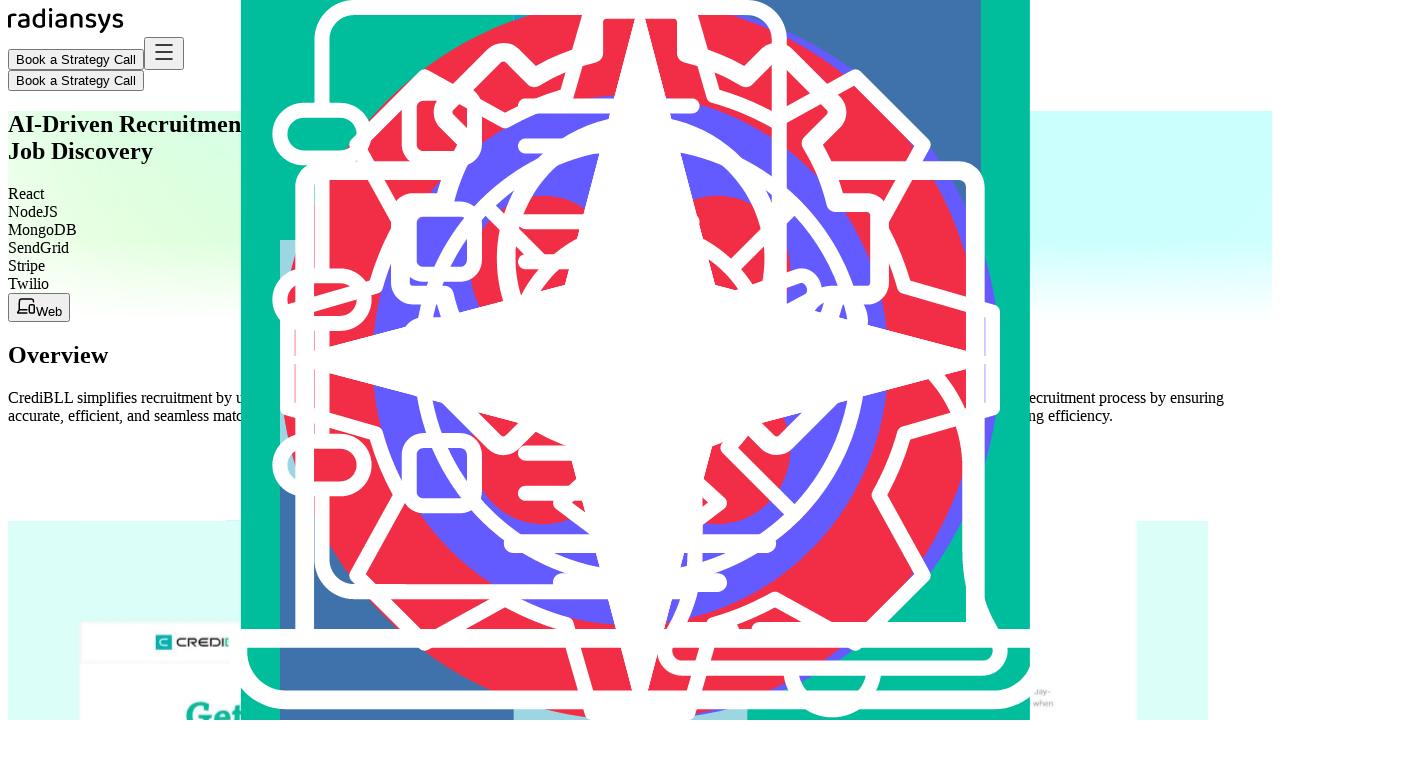

--- FILE ---
content_type: text/html; charset=utf-8
request_url: https://www.radiansys.com/work/credibll
body_size: 21406
content:
<!DOCTYPE html><!--GHlRnEhnclWnLLtHfDZX8--><html lang="en"><head><meta charSet="utf-8"/><meta name="viewport" content="width=device-width, initial-scale=1"/><link rel="preload" href="/_next/static/media/83afe278b6a6bb3c-s.p.3a6ba036.woff2" as="font" crossorigin="" type="font/woff2"/><link rel="preload" href="/_next/static/media/GraphikBold-s.p.3da3a82b.otf" as="font" crossorigin="" type="font/otf"/><link rel="preload" href="/_next/static/media/GraphikMedium-s.p.98a7516a.otf" as="font" crossorigin="" type="font/otf"/><link rel="preload" href="/_next/static/media/GraphikRegular-s.p.6e35f913.otf" as="font" crossorigin="" type="font/otf"/><link rel="preload" href="/_next/static/media/GraphikSemibold-s.p.4ed65a67.otf" as="font" crossorigin="" type="font/otf"/><link rel="preload" as="image" href="/portfolio/job-search/logo.svg"/><link rel="preload" as="image" href="/portfolio/job-search/overview.svg"/><link rel="preload" as="image" href="/portfolio/job-search/majorchallenges.svg"/><link rel="stylesheet" href="/_next/static/chunks/42d09629a9cbb711.css" data-precedence="next"/><link rel="stylesheet" href="/_next/static/chunks/8b00faffaa4e5f99.css" data-precedence="next"/><link rel="preload" as="script" fetchPriority="low" href="/_next/static/chunks/67ac9df6711335ee.js"/><script src="/_next/static/chunks/6b7461578a8d0be2.js" async=""></script><script src="/_next/static/chunks/4c9153f9c6974767.js" async=""></script><script src="/_next/static/chunks/83b4d4243e9fe7fb.js" async=""></script><script src="/_next/static/chunks/turbopack-4b9828b102fd0595.js" async=""></script><script src="/_next/static/chunks/a7f0c8213151cb37.js" async=""></script><script src="/_next/static/chunks/1dc3d8fd90e3bc0c.js" async=""></script><script src="/_next/static/chunks/9d0e4dc2f56881a0.js" async=""></script><script src="/_next/static/chunks/29129b9ac07be21e.js" async=""></script><script src="/_next/static/chunks/3eefcc09fc00844a.js" async=""></script><script src="/_next/static/chunks/0ccd6c3f76011878.js" async=""></script><script src="/_next/static/chunks/fda9aa992e12091f.js" async=""></script><meta name="next-size-adjust" content=""/><title>Credibll Case Study | Industry Solutions | Radiansys | Radiansys</title><meta name="description" content="Discover how Radiansys helped Credibll achieve digital excellence. Read our case study on delivering tailored Industry solutions."/><meta name="robots" content="index, follow"/><meta name="googlebot" content="index, follow, max-video-preview:-1, max-image-preview:large, max-snippet:-1"/><link rel="canonical" href="https://www.radiansys.com/work/credibll"/><meta property="og:title" content="Credibll Case Study | Industry Solutions | Radiansys"/><meta property="og:description" content="Discover how Radiansys helped Credibll achieve digital excellence. Read our case study on delivering tailored Industry solutions."/><meta name="twitter:card" content="summary_large_image"/><meta name="twitter:title" content="Radiansys | AI, Cloud &amp; Software Development Company"/><meta name="twitter:description" content="Discover how Radiansys helped Credibll achieve digital excellence. Read our case study on delivering tailored Industry solutions."/><link rel="icon" href="/favicon.ico?favicon.9c4bda0e.ico" sizes="32x32" type="image/x-icon"/><link rel="icon" href="/icon.svg?icon.43859bea.svg" sizes="any" type="image/svg+xml"/><script src="/_next/static/chunks/a6dad97d9634a72d.js" noModule=""></script></head><body class="inter_13f2fea5-module__aWHQQa__variable graphik_e9640d26-module__8XUEjG__variable antialiased"><div hidden=""><!--$--><!--/$--></div><div class="viewport-container bg-white"><nav class="z-50 mx-auto flex items-center justify-between transition-[margin,padding,border-radius,box-shadow,width,background-color,border-color] duration-500 ease-in-out border fixed top-0 left-0 right-0 w-full bg-background-primary border-transparent px-4 py-[var(--space-4)]"><div class="absolute inset-0 -z-10 pointer-events-none hidden bg-transparent" aria-hidden="true"></div><a href="/"><img alt="Radiansys Logo" loading="lazy" width="116" height="25" decoding="async" data-nimg="1" class="shrink-0" style="color:transparent" src="/figma-assets/radiansys-logo.svg"/></a><div class="xl:hidden flex items-center gap-[var(--space-4)]"><button data-slot="button" class="inline-flex items-center cursor-pointer justify-center gap-1 whitespace-nowrap font-medium transition-all disabled:pointer-events-none [&amp;_svg]:pointer-events-none [&amp;_svg]:shrink-0 outline-none focus-visible:ring-2 focus-visible:ring-offset-2 focus-visible:ring-focus-rings-focus-ring bg-button-primary-bg text-button-primary-fg hover:bg-button-primary-bg_hover focus-visible:bg-button-primary-bg_hover disabled:opacity-50 h-9 py-2 text-sm [&amp;_svg]:size-4 rounded-full px-4">Book a Strategy Call</button><button data-slot="button" class="inline-flex items-center cursor-pointer justify-center gap-1 whitespace-nowrap font-medium transition-all disabled:pointer-events-none [&amp;_svg]:pointer-events-none [&amp;_svg]:shrink-0 outline-none focus-visible:ring-2 focus-visible:ring-offset-2 focus-visible:ring-focus-rings-focus-ring bg-button-secondary-gray-bg text-button-secondary-gray-fg hover:bg-button-secondary-gray-bg_hover focus-visible:bg-button-secondary-gray-bg_hover disabled:opacity-50 h-9 text-sm [&amp;_svg]:size-4 w-9 p-2 rounded-full border border-black"><svg xmlns="http://www.w3.org/2000/svg" width="24" height="24" viewBox="0 0 24 24" fill="none" color="currentColor" class="h-5 w-5 "><path d="M4 5L20 5" stroke="currentColor" stroke-linecap="round" stroke-linejoin="round" stroke-width="1.5"></path><path d="M4 12L20 12" stroke="currentColor" stroke-linecap="round" stroke-linejoin="round" stroke-width="1.5"></path><path d="M4 19L20 19" stroke="currentColor" stroke-linecap="round" stroke-linejoin="round" stroke-width="1.5"></path></svg></button></div><button data-slot="button" class="items-center cursor-pointer justify-center gap-1 whitespace-nowrap font-medium transition-all disabled:pointer-events-none [&amp;_svg]:pointer-events-none [&amp;_svg]:shrink-0 outline-none focus-visible:ring-2 focus-visible:ring-offset-2 focus-visible:ring-focus-rings-focus-ring bg-button-primary-bg text-button-primary-fg hover:bg-button-primary-bg_hover focus-visible:bg-button-primary-bg_hover disabled:opacity-50 h-11 py-2 text-base [&amp;_svg]:size-5 rounded-full hidden xl:block px-4 shrink-0">Book a Strategy Call</button></nav><main class="main-content"><div class="flex flex-col min-h-screen overflow-hidden"><section class="relative w-full flex flex-col items-center justify-center pt-12 md:pt-16 overflow-hidden bg-cover bg-center bg-no-repeat" style="background-image:linear-gradient(to bottom, rgba(255,255,255,0) 60%, rgba(255,255,255,1) 100%), url(/portfolio/job-search/bg.svg)"><div class="relative z-10 mt-4 md:mt-8 flex flex-col items-center text-center content-container gap-8"><div class="flex items-center gap-3"><div class="relative w-48 h-12 md:w-64 md:h-16"><img alt="Job Search Logo" decoding="async" data-nimg="fill" class="object-contain" style="position:absolute;height:100%;width:100%;left:0;top:0;right:0;bottom:0;color:transparent" src="/portfolio/job-search/logo.svg"/></div></div><h1 class="text-center text-5xl font-medium text-text-primary max-w-4xl mx-auto leading-tight font-graphik">AI-Driven Recruitment &amp; <br class="hidden md:block"/> Job Discovery</h1><div class="flex flex-wrap justify-center gap-6 md:gap-10"><div class="flex flex-col items-center gap-3"><div class="w-12 h-12 md:w-14 md:h-14 rounded-full border border-[#181D27] bg-white flex items-center justify-center p-2.5 shadow-sm"><div class="relative w-full h-full"><img alt="React" loading="lazy" decoding="async" data-nimg="fill" class="object-contain" style="position:absolute;height:100%;width:100%;left:0;top:0;right:0;bottom:0;color:transparent" src="/icons/react.svg"/></div></div><span class="text-sm text-text-secondary">React</span></div><div class="flex flex-col items-center gap-3"><div class="w-12 h-12 md:w-14 md:h-14 rounded-full border border-[#181D27] bg-white flex items-center justify-center p-2.5 shadow-sm"><div class="relative w-full h-full"><img alt="NodeJS" loading="lazy" decoding="async" data-nimg="fill" class="object-contain" style="position:absolute;height:100%;width:100%;left:0;top:0;right:0;bottom:0;color:transparent" src="/icons/node-js.svg"/></div></div><span class="text-sm text-text-secondary">NodeJS</span></div><div class="flex flex-col items-center gap-3"><div class="w-12 h-12 md:w-14 md:h-14 rounded-full border border-[#181D27] bg-white flex items-center justify-center p-2.5 shadow-sm"><div class="relative w-full h-full"><img alt="MongoDB" loading="lazy" decoding="async" data-nimg="fill" class="object-contain" style="position:absolute;height:100%;width:100%;left:0;top:0;right:0;bottom:0;color:transparent" src="/icons/mongodb.svg"/></div></div><span class="text-sm text-text-secondary">MongoDB</span></div><div class="flex flex-col items-center gap-3"><div class="w-12 h-12 md:w-14 md:h-14 rounded-full border border-[#181D27] bg-white flex items-center justify-center p-2.5 shadow-sm"><div class="relative w-full h-full"><img alt="SendGrid" loading="lazy" decoding="async" data-nimg="fill" class="object-contain" style="position:absolute;height:100%;width:100%;left:0;top:0;right:0;bottom:0;color:transparent" src="/icons/sendgrid.svg"/></div></div><span class="text-sm text-text-secondary">SendGrid</span></div><div class="flex flex-col items-center gap-3"><div class="w-12 h-12 md:w-14 md:h-14 rounded-full border border-[#181D27] bg-white flex items-center justify-center p-2.5 shadow-sm"><div class="relative w-full h-full"><img alt="Stripe" loading="lazy" decoding="async" data-nimg="fill" class="object-contain" style="position:absolute;height:100%;width:100%;left:0;top:0;right:0;bottom:0;color:transparent" src="/icons/stripe.svg"/></div></div><span class="text-sm text-text-secondary">Stripe</span></div><div class="flex flex-col items-center gap-3"><div class="w-12 h-12 md:w-14 md:h-14 rounded-full border border-[#181D27] bg-white flex items-center justify-center p-2.5 shadow-sm"><div class="relative w-full h-full"><img alt="Twilio" loading="lazy" decoding="async" data-nimg="fill" class="object-contain" style="position:absolute;height:100%;width:100%;left:0;top:0;right:0;bottom:0;color:transparent" src="/icons/twilio.svg"/></div></div><span class="text-sm text-text-secondary">Twilio</span></div></div><button data-slot="button" class="whitespace-nowrap transition-all disabled:pointer-events-none [&amp;_svg]:pointer-events-none [&amp;_svg]:shrink-0 outline-none focus-visible:ring-2 focus-visible:ring-offset-2 focus-visible:ring-focus-rings-focus-ring focus-visible:bg-button-primary-bg_hover disabled:opacity-50 text-sm [&amp;_svg]:size-5 flex w-[158px] h-[40px] px-4 py-2 cursor-default justify-center items-center gap-1 rounded-full border border-black bg-[#B6FC34] hover:bg-[#a3e62c] text-black font-medium shadow-none"><img alt="Web" loading="lazy" width="20" height="20" decoding="async" data-nimg="1" style="color:transparent" src="/icons/laptop-phone-sync.svg"/>Web</button></div></section><section class="content-container relative z-20 pt-10 md:pt-16"><div class="flex flex-col items-center gap-4 md:gap-6 self-stretch p-6 md:p-10 rounded-2xl border border-border-secondary bg-white max-w-7xl mx-auto"><h2 class="text-5xl font-medium text-text-primary leading-tight tracking-tight font-graphik text-center">Overview</h2><p class="text-lg leading-relaxed text-text-secondary font-inter text-center">CrediBLL simplifies recruitment by using AI to match job seekers with the right employers. The platform automates resume parsing and matching, enhancing the recruitment process by ensuring accurate, efficient, and seamless matches. CrediBLL leverages advanced AI models to streamline the hiring process, optimize candidate profiling, and improve hiring efficiency.</p></div></section><section class="relative w-full bg-white pt-20"><div class="relative w-full"><img alt="Job Search Overview" width="1200" height="958" decoding="async" data-nimg="1" class="w-full h-auto" style="color:transparent" src="/portfolio/job-search/overview.svg"/></div></section><section class="w-full py-16 md:py-24 bg-[#0A0D12] text-white"><div class="content-container flex flex-col gap-12"><div class="flex flex-col gap-6 max-w-4xl"><h2 class="text-5xl font-medium font-graphik text-text-primary-on-brand leading-tight tracking-tight">Tailored Approach</h2><p class="text-lg md:text-xl text-white font-inter font-normal leading-relaxed">We customized CrediBLL’s development to optimize candidate profiling, job matching, and recruitment processes.</p></div><div class="grid grid-cols-1 md:grid-cols-2 lg:grid-cols-3 gap-6"><div class="flex flex-col gap-6 p-6 rounded-2xl border border-white relative overflow-hidden h-full bg-[#0A0D12]"><div class="relative w-12 h-12 shrink-0"><img alt="AI-Driven Automation" loading="lazy" decoding="async" data-nimg="fill" class="object-contain" style="position:absolute;height:100%;width:100%;left:0;top:0;right:0;bottom:0;color:transparent" src="/portfolio/job-search/approach-1.svg"/></div><div class="flex flex-col gap-3"><h3 class="text-xl font-semibold font-inter text-white leading-tight">AI-Driven Automation</h3><p class="text-base font-normal font-inter text-gray-300 leading-relaxed">Automating candidate parsing and job matching with AI models to match skill sets and profiles.</p></div></div><div class="flex flex-col gap-6 p-6 rounded-2xl border border-white relative overflow-hidden h-full bg-[#0A0D12]"><div class="relative w-12 h-12 shrink-0"><img alt="Role-Based Platform Design" loading="lazy" decoding="async" data-nimg="fill" class="object-contain" style="position:absolute;height:100%;width:100%;left:0;top:0;right:0;bottom:0;color:transparent" src="/portfolio/job-search/approach-2.svg"/></div><div class="flex flex-col gap-3"><h3 class="text-xl font-semibold font-inter text-white leading-tight">Role-Based Platform Design</h3><p class="text-base font-normal font-inter text-gray-300 leading-relaxed">Designed a platform that tailors job roles and requirements for optimal matching and user experience.</p></div></div><div class="flex flex-col gap-6 p-6 rounded-2xl border border-white relative overflow-hidden h-full bg-[#0A0D12]"><div class="relative w-12 h-12 shrink-0"><img alt="Seamless Communication" loading="lazy" decoding="async" data-nimg="fill" class="object-contain" style="position:absolute;height:100%;width:100%;left:0;top:0;right:0;bottom:0;color:transparent" src="/portfolio/job-search/approach-3.svg"/></div><div class="flex flex-col gap-3"><h3 class="text-xl font-semibold font-inter text-white leading-tight">Seamless Communication</h3><p class="text-base font-normal font-inter text-gray-300 leading-relaxed">Integrated real-time messaging and communication features for improved employer-candidate interactions throughout the hiring process.</p></div></div></div></div></section><section class="w-full py-16 md:py-24 bg-white text-text-primary"><div class="content-container flex flex-col gap-12"><h2 class="text-5xl font-medium font-graphik text-text-primary leading-tight tracking-tight">Key Milestones of the Project</h2><div class="flex flex-col gap-8 md:gap-6"><div class="flex flex-col md:flex-row gap-4 md:gap-6 items-start py-4"><span class="text-[36px] font-semibold font-graphik text-[#D5D7DA] min-w-[240px] text-left md:text-center leading-[125%] tracking-[-0.5px]">01</span><div class="flex flex-col gap-2 md:gap-4 flex-1"><h3 class="text-xl font-semibold font-inter text-text-primary leading-tight">Jobseeker Platform</h3><p class="text-lg font-normal font-inter text-text-secondary leading-relaxed">Enabled job seekers to create detailed profiles with skills, experience, and preferences, allowing for better role matching and job search efficiency.</p></div></div><div class="flex flex-col md:flex-row gap-4 md:gap-6 items-start py-4"><span class="text-[36px] font-semibold font-graphik text-[#D5D7DA] min-w-[240px] text-left md:text-center leading-[125%] tracking-[-0.5px]">02</span><div class="flex flex-col gap-2 md:gap-4 flex-1"><h3 class="text-xl font-semibold font-inter text-text-primary leading-tight">Employer Platform</h3><p class="text-lg font-normal font-inter text-text-secondary leading-relaxed">Developed a platform where employers can manage profiles, post jobs, and view qualified candidates, improving recruitment efficiency.</p></div></div><div class="flex flex-col md:flex-row gap-4 md:gap-6 items-start py-4"><span class="text-[36px] font-semibold font-graphik text-[#D5D7DA] min-w-[240px] text-left md:text-center leading-[125%] tracking-[-0.5px]">03</span><div class="flex flex-col gap-2 md:gap-4 flex-1"><h3 class="text-xl font-semibold font-inter text-text-primary leading-tight">Resume Parsing</h3><p class="text-lg font-normal font-inter text-text-secondary leading-relaxed">Integrated NLP and ML algorithms to automatically parse resumes and match candidates’ skills and qualifications with job profiles.</p></div></div><div class="flex flex-col md:flex-row gap-4 md:gap-6 items-start py-4"><span class="text-[36px] font-semibold font-graphik text-[#D5D7DA] min-w-[240px] text-left md:text-center leading-[125%] tracking-[-0.5px]">04</span><div class="flex flex-col gap-2 md:gap-4 flex-1"><h3 class="text-xl font-semibold font-inter text-text-primary leading-tight">Batch Creation</h3><p class="text-lg font-normal font-inter text-text-secondary leading-relaxed">Created batch features for resume processing, reducing time and improving efficiency in handling job applications at scale.</p></div></div><div class="flex flex-col md:flex-row gap-4 md:gap-6 items-start py-4"><span class="text-[36px] font-semibold font-graphik text-[#D5D7DA] min-w-[240px] text-left md:text-center leading-[125%] tracking-[-0.5px]">05</span><div class="flex flex-col gap-2 md:gap-4 flex-1"><h3 class="text-xl font-semibold font-inter text-text-primary leading-tight">Admin Console</h3><p class="text-lg font-normal font-inter text-text-secondary leading-relaxed">Built an intuitive admin console for managing profiles, jobs, candidate interactions, and system monitoring.</p></div></div></div></div></section><section class="w-full py-16 md:py-24 bg-[#0A0D12] text-white"><div class="content-container flex flex-col gap-12"><h2 class="text-5xl font-medium font-graphik text-text-primary-on-brand leading-tight tracking-tight">Major Challenges</h2><div class="flex flex-col gap-8"><div class="flex flex-col md:flex-row gap-4 md:gap-6 items-start"><div class="relative w-6 h-6 mt-1 shrink-0"><img alt="Challenge Icon" loading="lazy" decoding="async" data-nimg="fill" class="object-contain" style="position:absolute;height:100%;width:100%;left:0;top:0;right:0;bottom:0;color:transparent" src="/portfolio/ideafloat/vector-star.svg"/></div><div class="flex flex-col gap-2 flex-1"><h3 class="text-xl font-semibold font-inter text-white leading-tight">Platform Security &amp; Access Control</h3><p class="text-lg font-normal font-inter text-white leading-relaxed">Ensuring user data security through stringent authentication measures, including CAPTCHAs and multi-factor authentication, to protect sensitive recruitment data.</p></div></div><div class="flex flex-col md:flex-row gap-4 md:gap-6 items-start"><div class="relative w-6 h-6 mt-1 shrink-0"><img alt="Challenge Icon" loading="lazy" decoding="async" data-nimg="fill" class="object-contain" style="position:absolute;height:100%;width:100%;left:0;top:0;right:0;bottom:0;color:transparent" src="/portfolio/ideafloat/vector-star.svg"/></div><div class="flex flex-col gap-2 flex-1"><h3 class="text-xl font-semibold font-inter text-white leading-tight">Improved Regional Usage Stability</h3><p class="text-lg font-normal font-inter text-white leading-relaxed">Addressed regional challenges by ensuring stable access for users in different geographical areas, including the U.S. and selected Asian regions.</p></div></div><div class="flex flex-col md:flex-row gap-4 md:gap-6 items-start"><div class="relative w-6 h-6 mt-1 shrink-0"><img alt="Challenge Icon" loading="lazy" decoding="async" data-nimg="fill" class="object-contain" style="position:absolute;height:100%;width:100%;left:0;top:0;right:0;bottom:0;color:transparent" src="/portfolio/ideafloat/vector-star.svg"/></div><div class="flex flex-col gap-2 flex-1"><h3 class="text-xl font-semibold font-inter text-white leading-tight">AI Resume Parsing Optimization</h3><p class="text-lg font-normal font-inter text-white leading-relaxed">Continuously training and improving AI models for better resume parsing, ensuring more accurate candidate matching, reducing errors, and increasing recruitment efficiency.</p></div></div></div></div></section><section class="w-full"><img alt="Job Search Challenges" width="1200" height="958" decoding="async" data-nimg="1" class="w-full h-auto" style="color:transparent" src="/portfolio/job-search/majorchallenges.svg"/></section><section class="w-full py-16 md:py-24 bg-[#0A0D12] text-white"><div class="content-container flex flex-col gap-6"><h2 class="text-5xl font-medium font-graphik text-text-primary-on-brand leading-tight tracking-tight">Our Association with CrediBLL</h2><p class="text-lg md:text-xl text-white font-inter font-normal leading-relaxed">We partnered with CrediBLL to revolutionize recruitment by integrating AI to automate the hiring process. Our team developed a comprehensive platform for job seekers and employers, optimizing the candidate matching process through resume parsing and AI-driven recommendations. The platform supports real-time messaging, job posting, and candidate profiling. Our collaboration helped create a more efficient, scalable, and accurate system for the recruitment industry. By leveraging advanced AI models, CrediBLL improves candidate matching accuracy and overall recruitment efficiency, benefiting both employers and job seekers.</p></div></section><section class="w-full py-16 md:py-24 bg-white text-text-primary"><div class="content-container flex flex-col gap-12"><h2 class="text-5xl font-medium font-graphik text-text-primary leading-tight tracking-tight">Final Results</h2><div class="flex flex-col gap-8 md:gap-6"><div class="flex flex-col md:flex-row gap-4 md:gap-6 items-start py-4"><span class="text-[36px] font-semibold font-graphik text-[#D5D7DA] min-w-[240px] text-left md:text-center leading-[125%] tracking-[-0.5px]">01</span><div class="flex flex-col gap-2 md:gap-4 flex-1"><h3 class="text-xl font-semibold font-inter text-text-primary leading-tight">Faster Hiring Cycles</h3><p class="text-lg font-normal font-inter text-text-secondary leading-relaxed">Automated resume parsing and AI-driven candidate matching reduced recruitment time significantly, improving the speed and efficiency of hiring processes.</p></div></div><div class="flex flex-col md:flex-row gap-4 md:gap-6 items-start py-4"><span class="text-[36px] font-semibold font-graphik text-[#D5D7DA] min-w-[240px] text-left md:text-center leading-[125%] tracking-[-0.5px]">02</span><div class="flex flex-col gap-2 md:gap-4 flex-1"><h3 class="text-xl font-semibold font-inter text-text-primary leading-tight">Enhanced Experience</h3><p class="text-lg font-normal font-inter text-text-secondary leading-relaxed">Improved user experience for both employers and job seekers through a seamless platform, enhanced candidate search, and easy-to-use interface.</p></div></div><div class="flex flex-col md:flex-row gap-4 md:gap-6 items-start py-4"><span class="text-[36px] font-semibold font-graphik text-[#D5D7DA] min-w-[240px] text-left md:text-center leading-[125%] tracking-[-0.5px]">03</span><div class="flex flex-col gap-2 md:gap-4 flex-1"><h3 class="text-xl font-semibold font-inter text-text-primary leading-tight">Scalable Recruitment Platform</h3><p class="text-lg font-normal font-inter text-text-secondary leading-relaxed">CrediBLL was optimized to handle large-scale hiring processes, supporting a variety of industries, and expanding job postings and candidate matching.</p></div></div><div class="flex flex-col md:flex-row gap-4 md:gap-6 items-start py-4"><span class="text-[36px] font-semibold font-graphik text-[#D5D7DA] min-w-[240px] text-left md:text-center leading-[125%] tracking-[-0.5px]">04</span><div class="flex flex-col gap-2 md:gap-4 flex-1"><h3 class="text-xl font-semibold font-inter text-text-primary leading-tight">Cost Savings</h3><p class="text-lg font-normal font-inter text-text-secondary leading-relaxed">Streamlined the hiring process with AI, reducing the need for manual screenings, saving both time and resources in the recruitment cycle.</p></div></div></div></div></section><div class="w-full pt-12.5 pb-18  bg-[#F0F9F6]"><div class="content-container"><div class="bg-[image:url(&#x27;/figma-assets/final-cta.svg&#x27;)] bg-cover bg-center relative overflow-hidden rounded-3xl px-4 py-20 md:pt-0 pt-20 md:px-8 md:py-16 lg:px-16 xl:px-20 lg:py-20"><div class="relative z-10 flex flex-col items-center gap-4 sm:gap-6 md:gap-8 text-center"><div class="flex flex-col items-center gap-3 sm:gap-4 md:gap-5"><h2 class="font-graphik font-medium text-6xl leading-[125%] tracking-[-0.5px] text-text-primary text-center">Your AI future starts now.</h2><p class="font-normal text-xl sm:text-xl text-text-secondary leading-6.25">Partner with Radiansys to design, build, and scale AI solutions that create real business value.</p></div><button data-slot="button" class="inline-flex items-center cursor-pointer justify-center gap-1 whitespace-nowrap transition-all disabled:pointer-events-none [&amp;_svg]:pointer-events-none [&amp;_svg]:shrink-0 outline-none focus-visible:ring-2 focus-visible:ring-offset-2 focus-visible:ring-focus-rings-focus-ring bg-button-secondary-outline-bg text-button-secondary-outline-fg border border-button-secondary-outline-border hover:bg-button-secondary-outline-bg_hover hover:text-button-secondary-outline-fg_hover focus-visible:bg-button-secondary-outline-bg_hover focus-visible:text-button-secondary-outline-fg_hover disabled:opacity-50 h-12 px-6 py-3 [&amp;_svg]:size-6 rounded-full text-[17px] font-medium tracking-[-1px]">Book a Strategy Call</button></div></div></div></div><footer role="contentinfo" class="relative w-full bg-background-primary-solid pt-13 pb-15 text-foreground-primary overflow-hidden"><div class="content-container"><svg xmlns="http://www.w3.org/2000/svg" width="41" height="67" viewBox="0 0 41 67" fill="none" class="mb-10 "><path d="M13.9834 15.5462V35.77H0V15.271C0 13.0698 0.452539 11.2813 1.35762 9.90555C2.3532 8.43806 3.80132 7.06229 5.70199 5.77823C8.2362 4.12731 11.5397 2.75154 15.6126 1.65093C19.7759 0.550307 24.3013 0 29.1887 0C37.0629 0 41 2.24709 41 6.74127C41 7.84189 40.819 8.85079 40.457 9.76797C40.1854 10.6852 39.8234 11.5106 39.3709 12.2444C38.4658 12.0609 37.2892 11.8775 35.8411 11.694C34.4834 11.5106 33.0806 11.4189 31.6325 11.4189C27.9216 11.4189 24.5276 11.8316 21.4503 12.6571C18.4636 13.3908 15.9746 14.3539 13.9834 15.5462ZM0 29.8542L13.9834 31.0924V65.8994C13.3499 66.0828 12.4448 66.3121 11.2682 66.5873C10.1821 66.8624 8.96026 67 7.60265 67C5.06843 67 3.16777 66.4956 1.90066 65.4866C0.633554 64.4778 0 62.8268 0 60.5339V29.8542Z" fill="white"></path></svg><div class="flex flex-wrap justify-between gap-y-6"><div class="w-[calc(50%-0.5rem)] sm:w-[calc(33.333%-1rem)] lg:w-auto max-w-[176px]"><div><h3 class="md:text-base tracking-[0.1px] font-semibold mb-4 break-words text-text-brand-secondary">Company</h3><ul class="space-y-2 text-sm text-text-brand-secondary"><li><a aria-label="AI Solutions" class="hover:text-text-secondary-on-brand text-text-placeholder-subtle transition-colors block break-words" tabindex="0" href="/ai-solutions/ai-strategy">AI Solutions</a></li><li><a aria-label="Services" class="hover:text-text-secondary-on-brand text-text-placeholder-subtle transition-colors block break-words" tabindex="0" href="/services/fullstack-development">Services</a></li><li><a aria-label="Technologies" class="hover:text-text-secondary-on-brand text-text-placeholder-subtle transition-colors block break-words" tabindex="0" href="/core-ai-models">Technologies</a></li><li><a aria-label="Portfolio" class="hover:text-text-secondary-on-brand text-text-placeholder-subtle transition-colors block break-words" tabindex="0" href="/feature-project">Portfolio</a></li><li><a aria-label="Customers" class="hover:text-text-secondary-on-brand text-text-placeholder-subtle transition-colors block break-words" tabindex="0" href="/customers">Customers</a></li><li><a aria-label="Blogs" class="hover:text-text-secondary-on-brand text-text-placeholder-subtle transition-colors block break-words" tabindex="0" href="/blog">Blogs</a></li><li><a aria-label="About Us" class="hover:text-text-secondary-on-brand text-text-placeholder-subtle transition-colors block break-words" tabindex="0" href="/about-us">About Us</a></li><li><a aria-label="Contact Us" class="hover:text-text-secondary-on-brand text-text-placeholder-subtle transition-colors block break-words" tabindex="0" href="/contact-us">Contact Us</a></li></ul></div></div><div class="w-[calc(50%-0.5rem)] sm:w-[calc(33.333%-1rem)] lg:w-auto max-w-[176px]"><div><h3 class="md:text-base tracking-[0.1px] font-semibold mb-4 break-words text-text-brand-secondary">AI Solutions</h3><ul class="space-y-2 text-sm text-text-brand-secondary"><li><a aria-label="AI Strategy and Consulting" class="hover:text-text-secondary-on-brand text-text-placeholder-subtle transition-colors block break-words" tabindex="0" href="/ai-solutions/ai-strategy">AI Strategy &amp; Consulting</a></li><li><a aria-label="Enterprise AI Integrations" class="hover:text-text-secondary-on-brand text-text-placeholder-subtle transition-colors block break-words" tabindex="0" href="/ai-solutions/enterprise-ai-integration">Enterprise AI Integrations</a></li><li><a aria-label="Generative AI Development" class="hover:text-text-secondary-on-brand text-text-placeholder-subtle transition-colors block break-words" tabindex="0" href="/ai-solutions/generative-ai-development">Generative AI Development</a></li><li><a aria-label="AI and ML Ops and DevOps" class="hover:text-text-secondary-on-brand text-text-placeholder-subtle transition-colors block break-words" tabindex="0" href="/ai-solutions/ai-ml-ops">AI/ML Ops &amp; DevOps</a></li><li><a aria-label="Agent AI Systems" class="hover:text-text-secondary-on-brand text-text-placeholder-subtle transition-colors block break-words" tabindex="0" href="/ai-solutions/agent-ai-systems">Agent AI Systems</a></li><li><a aria-label="Workflow Automation and Integrations" class="hover:text-text-secondary-on-brand text-text-placeholder-subtle transition-colors block break-words" tabindex="0" href="/ai-solutions/workflow-automation-integration">Workflow Automation &amp; Integrations</a></li><li><a aria-label="GPU Optimized Infrastructure" class="hover:text-text-secondary-on-brand text-text-placeholder-subtle transition-colors block break-words" tabindex="0" href="/ai-solutions/gpu-optimized-infrastructure">GPU-Optimized Infrastructure</a></li><li><a aria-label="AI Security and Compliance" class="hover:text-text-secondary-on-brand text-text-placeholder-subtle transition-colors block break-words" tabindex="0" href="/ai-solutions/ai-security-and-compliance">AI Security &amp; Compliance</a></li></ul></div></div><div class="w-[calc(50%-0.5rem)] sm:w-[calc(33.333%-1rem)] lg:w-auto max-w-[176px]"><div><h3 class="md:text-base tracking-[0.1px] font-semibold mb-4 break-words text-text-brand-secondary">Full-Stack</h3><ul class="space-y-2 text-sm text-text-brand-secondary"><li><a aria-label="React" class="hover:text-text-secondary-on-brand text-text-placeholder-subtle transition-colors block break-words" tabindex="0" href="/services/fullstack-development/react">React</a></li><li><a aria-label="NodeJS" class="hover:text-text-secondary-on-brand text-text-placeholder-subtle transition-colors block break-words" tabindex="0" href="/services/fullstack-development/nodejs">NodeJS</a></li><li><a aria-label="VueJS" class="hover:text-text-secondary-on-brand text-text-placeholder-subtle transition-colors block break-words" tabindex="0" href="/services/fullstack-development/vuejs">VueJS</a></li><li><a aria-label="Java" class="hover:text-text-secondary-on-brand text-text-placeholder-subtle transition-colors block break-words" tabindex="0" href="/services/fullstack-development/java">Java</a></li><li><a aria-label="PHP" class="hover:text-text-secondary-on-brand text-text-placeholder-subtle transition-colors block break-words" tabindex="0" href="/services/fullstack-development/php">PHP</a></li><li><a aria-label="Python" class="hover:text-text-secondary-on-brand text-text-placeholder-subtle transition-colors block break-words" tabindex="0" href="/services/fullstack-development/python">Python</a></li><li><a aria-label="Django" class="hover:text-text-secondary-on-brand text-text-placeholder-subtle transition-colors block break-words" tabindex="0" href="/services/fullstack-development/django">Django</a></li><li><a aria-label="Ruby on Rails" class="hover:text-text-secondary-on-brand text-text-placeholder-subtle transition-colors block break-words" tabindex="0" href="/services/fullstack-development/ruby-on-rails">Ruby on Rails</a></li><li><a aria-label="MEAN Stack" class="hover:text-text-secondary-on-brand text-text-placeholder-subtle transition-colors block break-words" tabindex="0" href="/services/fullstack-development/mean-stack">MEAN Stack</a></li><li><a aria-label="MERN Stack" class="hover:text-text-secondary-on-brand text-text-placeholder-subtle transition-colors block break-words" tabindex="0" href="/services/fullstack-development/mern-stack">MERN Stack</a></li><li><a aria-label=".NET" class="hover:text-text-secondary-on-brand text-text-placeholder-subtle transition-colors block break-words" tabindex="0" href="/services/fullstack-development/dotnet">.NET</a></li></ul></div></div><div class="w-[calc(50%-0.5rem)] sm:w-[calc(33.333%-1rem)] lg:w-auto max-w-[176px]"><div><div><h3 class="md:text-base tracking-[0.1px] font-semibold mb-4 break-words text-text-brand-secondary">Mobile App</h3><ul class="space-y-2 text-sm text-text-brand-secondary"><li><a aria-label="iOS" class="hover:text-text-secondary-on-brand text-text-placeholder-subtle transition-colors block break-words" tabindex="0" href="/services/fullstack-development/mobile-applications/ios">iOS</a></li><li><a aria-label="Android App" class="hover:text-text-secondary-on-brand text-text-placeholder-subtle transition-colors block break-words" tabindex="0" href="/services/fullstack-development/mobile-applications/android">Android App</a></li><li><a aria-label="React Native App" class="hover:text-text-secondary-on-brand text-text-placeholder-subtle transition-colors block break-words" tabindex="0" href="/services/fullstack-development/mobile-applications/react-native">React Native App</a></li><li><a aria-label="Flutter App" class="hover:text-text-secondary-on-brand text-text-placeholder-subtle transition-colors block break-words" tabindex="0" href="/services/fullstack-development/mobile-applications/flutter">Flutter App</a></li></ul></div><div class="h-px min-h-px max-h-px w-full my-5 bg-transparent sm:bg-border-primary" aria-hidden="true"></div></div><div><div><h3 class="md:text-base tracking-[0.1px] font-semibold mb-4 break-words text-text-brand-secondary">Security</h3><ul class="space-y-2 text-sm text-text-brand-secondary"><li><a aria-label="App Security" class="hover:text-text-secondary-on-brand text-text-placeholder-subtle transition-colors block break-words" tabindex="0" href="/services/security/app-security">App Security</a></li><li><a aria-label="Cloud Security" class="hover:text-text-secondary-on-brand text-text-placeholder-subtle transition-colors block break-words" tabindex="0" href="/services/cloud-security">Cloud Security</a></li><li><a aria-label="API Security" class="hover:text-text-secondary-on-brand text-text-placeholder-subtle transition-colors block break-words" tabindex="0" href="/services/api-security">API Security</a></li><li><a aria-label="Identity &amp; Access" class="hover:text-text-secondary-on-brand text-text-placeholder-subtle transition-colors block break-words" tabindex="0" href="/services/security/identity-access">Identity &amp; Access</a></li></ul></div></div></div><div class="w-[calc(50%-0.5rem)] sm:w-[calc(33.333%-1rem)] lg:w-auto max-w-[176px]"><div><div><h3 class="md:text-base tracking-[0.1px] font-semibold mb-4 break-words text-text-brand-secondary">Data Intelligence</h3><ul class="space-y-2 text-sm text-text-brand-secondary"><li><a aria-label="Data Engineering" class="hover:text-text-secondary-on-brand text-text-placeholder-subtle transition-colors block break-words" tabindex="0" href="/services/data-intelligence/data-engineering">Data Engineering</a></li><li><a aria-label="Data Warehousing and Lakes" class="hover:text-text-secondary-on-brand text-text-placeholder-subtle transition-colors block break-words" tabindex="0" href="/services/data-intelligence/data-warehouse">Data Warehousing &amp; Lakes</a></li><li><a aria-label="Big Data and Governance" class="hover:text-text-secondary-on-brand text-text-placeholder-subtle transition-colors block break-words" tabindex="0" href="/services/data-intelligence/big-data">Big Data &amp; Governance</a></li><li><a aria-label="Data Science and ML" class="hover:text-text-secondary-on-brand text-text-placeholder-subtle transition-colors block break-words" tabindex="0" href="/services/data-intelligence/data-science-and-machine-learning">Data Science &amp; ML</a></li><li><a aria-label="Business Intelligence" class="hover:text-text-secondary-on-brand text-text-placeholder-subtle transition-colors block break-words" tabindex="0" href="/services/data-intelligence/business-intelligence">Business Intelligence</a></li><li><a aria-label="Cloud Data Migration" class="hover:text-text-secondary-on-brand text-text-placeholder-subtle transition-colors block break-words" tabindex="0" href="/services/data-intelligence/cloud-data">Cloud Data Migration</a></li></ul></div><div class="h-px min-h-px max-h-px w-full my-5 bg-transparent sm:bg-border-primary" aria-hidden="true"></div></div><div><div><h3 class="md:text-base tracking-[0.1px] font-semibold mb-4 break-words text-text-brand-secondary">Integrations</h3><ul class="space-y-2 text-sm text-text-brand-secondary"><li><a aria-label="n8n" class="hover:text-text-secondary-on-brand text-text-placeholder-subtle transition-colors block break-words" tabindex="0" href="/services/integrations/n8n">n8n</a></li><li><a aria-label="Salesforce" class="hover:text-text-secondary-on-brand text-text-placeholder-subtle transition-colors block break-words" tabindex="0" href="/services/salesforce-integration">Salesforce</a></li><li><a aria-label="HubSpot CRM" class="hover:text-text-secondary-on-brand text-text-placeholder-subtle transition-colors block break-words" tabindex="0" href="/services/hubspot-crm-integration">HubSpot CRM</a></li><li><a aria-label="Dell Boomi" class="hover:text-text-secondary-on-brand text-text-placeholder-subtle transition-colors block break-words" tabindex="0" href="/services/dell-boomi-integration">Dell Boomi</a></li><li><a aria-label="Workato" class="hover:text-text-secondary-on-brand text-text-placeholder-subtle transition-colors block break-words" tabindex="0" href="/services/workato-integration">Workato</a></li><li><a aria-label="Mulesoft" class="hover:text-text-secondary-on-brand text-text-placeholder-subtle transition-colors block break-words" tabindex="0" href="/services/mulesoft-integration">Mulesoft</a></li></ul></div></div></div><div class="w-[calc(50%-0.5rem)] sm:w-[calc(33.333%-1rem)] lg:w-auto max-w-[176px]"><div><h3 class="md:text-base tracking-[0.1px] font-semibold mb-4 break-words text-text-brand-secondary">Cloud Solutions</h3><ul class="space-y-2 text-sm text-text-brand-secondary"><li><a aria-label="AWS" class="hover:text-text-secondary-on-brand text-text-placeholder-subtle transition-colors block break-words" tabindex="0" href="/services/aws-cloud-solutions">AWS</a></li><li><a aria-label="Azure" class="hover:text-text-secondary-on-brand text-text-placeholder-subtle transition-colors block break-words" tabindex="0" href="/services/azure-cloud-solutions">Azure</a></li><li><a aria-label="Google Cloud" class="hover:text-text-secondary-on-brand text-text-placeholder-subtle transition-colors block break-words" tabindex="0" href="/services/google-cloud-solutions">Google Cloud</a></li><li><a aria-label="DevOps and CI CD" class="hover:text-text-secondary-on-brand text-text-placeholder-subtle transition-colors block break-words" tabindex="0" href="/services/devops-and-ci-cd">DevOps &amp; CI/CD</a></li><li><a aria-label="Data Analytics" class="hover:text-text-secondary-on-brand text-text-placeholder-subtle transition-colors block break-words" tabindex="0" href="/services/data-analytics">Data Analytics</a></li><li><a aria-label="Serverless and Microservices" class="hover:text-text-secondary-on-brand text-text-placeholder-subtle transition-colors block break-words" tabindex="0" href="/services/cloud-solutions/serverless-microservices">Serverless &amp; Microservices</a></li></ul></div></div></div><div class="mt-12 flex items-start flex-col gap-4 md:flex-row md:items-center md:justify-between pt-5 pb-5 px-0 md:px-0 md:pb-0"><div class="flex flex-col sm:flex-row items-start sm:items-center gap-2 sm:gap-4 order-2 md:order-1"><p class="text-lg text-text-primary-on-brand font-medium text-center sm:text-left">© <!-- -->2026<!-- --> Radiansys. All rights reserved.</p><div class="flex items-center gap-3 text-sm"><a href="/privacy-policy" class="text-text-secondary-on-brand hover:text-text-primary-on-brand transition-colors" aria-label="Privacy Policy">Privacy Policy</a><span class="text-text-tertiary-on-brand">|</span><a href="/tnc" class="text-text-secondary-on-brand hover:text-text-primary-on-brand transition-colors" aria-label="Terms of Service">Terms of Service</a></div></div><div class="flex items-center justify-start sm:justify-end gap-3 order-1 md:order-2" aria-label="Social links"><a href="https://x.com/RadiansysINC" aria-label="X (Twitter)" class="group inline-flex items-center justify-center p-2" tabindex="0"><svg width="16" height="16" viewBox="0 0 16 16" fill="none" xmlns="http://www.w3.org/2000/svg" aria-hidden="true" class="icon-primary-inverse group-hover:opacity-80"><path d="M9.5222 6.7714L15.4785 0H14.0671L8.8952 5.8795L4.7644 0H0L6.2466 8.8909L0 15.9918H1.41155L6.8732 9.7828L11.2356 15.9918H16L9.5222 6.7714ZM7.5889 8.9692L6.956 8.0839L1.92015 1.03921H4.0882L8.1522 6.7245L8.7851 7.6098L14.0677 14.9998H11.8997L7.5889 8.9692Z" fill="currentColor"></path></svg></a><a href="https://www.linkedin.com/company/radiansys-inc" aria-label="LinkedIn" class="group inline-flex items-center justify-center" tabindex="0"><svg width="33" height="33" viewBox="0 0 33 33" fill="none" xmlns="http://www.w3.org/2000/svg" aria-hidden="true" class="icon-primary-inverse group-hover:opacity-80"><path d="M13.8569 12.7857H17.0195V14.4068H17.0647C17.5047 13.6176 18.5818 12.7857 20.1869 12.7857C23.5252 12.7857 24.1426 14.8638 24.1426 17.5666V23.0714H20.846V18.1914C20.846 17.0274 20.8222 15.5302 19.1312 15.5302C17.4143 15.5302 17.1523 16.7978 17.1523 18.1069V23.0714H13.8569V12.7857ZM8.14258 12.7857H11.5711V23.0714H8.14258V12.7857ZM11.5711 9.92852C11.5711 10.8753 10.8036 11.6428 9.85686 11.6428C8.91008 11.6428 8.14258 10.8753 8.14258 9.92852C8.14258 8.98173 8.91008 8.21423 9.85686 8.21423C10.8036 8.21423 11.5711 8.98173 11.5711 9.92852Z" fill="currentColor"></path></svg></a><a href="https://www.facebook.com/Radiansys" aria-label="Facebook" class="group inline-flex items-center justify-center" tabindex="0"><svg width="33" height="33" viewBox="0 0 33 33" fill="none" xmlns="http://www.w3.org/2000/svg" aria-hidden="true" class="icon-primary-inverse group-hover:opacity-80"><path d="M23.5676 7.54248H8.71757C8.34478 7.54248 8.04257 7.84469 8.04257 8.21748V23.0675C8.04257 23.4403 8.34478 23.7425 8.71757 23.7425H16.6955V17.469H14.5843V15.0241H16.6955V13.221C16.6955 11.1286 17.9735 9.98926 19.8401 9.98926C20.7342 9.98926 21.5026 10.0558 21.7266 10.0856V12.2723L20.432 12.2729C19.4168 12.2729 19.2203 12.7553 19.2203 13.4631V15.0241H21.6413L21.3261 17.469H19.2203V23.7425H23.5676C23.9404 23.7425 24.2426 23.4403 24.2426 23.0675V8.21748C24.2426 7.84469 23.9404 7.54248 23.5676 7.54248Z" fill="currentColor"></path></svg></a></div></div></div><div class="absolute left-0 bottom-0 pointer-events-none w-full overflow-hidden"><svg width="1408" height="198" viewBox="0 0 1408 198" fill="none" xmlns="http://www.w3.org/2000/svg" class="duration-300 w-full h-full px-4"><g opacity="0.2"><path d="M0 234.2V15.3072H73.418C121.446 15.3072 155.096 34.9004 155.096 79.5975V80.822C155.096 115.11 133.682 132.56 106.456 139.602L167.944 234.2H123.893L66.688 145.725H40.6858V234.2H0ZM40.6858 116.641H73.418C100.644 116.641 115.022 105.007 115.022 81.7405V80.5159C115.022 55.4121 99.4202 46.84 73.418 46.84H40.6858V116.641Z" fill="url(#paint0_linear_1831_617)"></path><path d="M234.751 237.262C205.384 237.262 181.217 223.179 181.217 189.809C181.217 152.46 217.314 138.989 263.201 138.989H283.085V130.724C283.085 109.293 275.743 98.5784 254.023 98.5784C234.751 98.5784 225.268 107.763 223.433 123.682H187.641C190.7 86.3326 220.373 70.7193 256.165 70.7193C291.956 70.7193 320.1 85.4142 320.1 129.193V234.2H283.696V214.607C273.296 228.383 259.224 237.262 234.751 237.262ZM243.622 210.627C266.26 210.627 283.085 198.688 283.085 178.176V162.256H264.118C235.975 162.256 217.926 168.685 217.926 188.279C217.926 201.749 225.268 210.627 243.622 210.627Z" fill="url(#paint1_linear_1831_617)"></path><path d="M419.424 237.262C379.35 237.262 349.065 208.79 349.065 156.746V154.297C349.065 103.171 379.35 70.7193 420.954 70.7193C446.956 70.7193 463.169 82.6589 472.04 98.5784V0H509.055V234.2H472.04V207.26C463.475 223.179 442.979 237.262 419.424 237.262ZM428.601 207.872C454.298 207.872 473.264 190.728 473.264 154.909V152.46C473.264 117.253 457.051 99.803 430.131 99.803C402.905 99.803 386.998 118.784 386.998 153.378V155.827C386.998 191.034 404.741 207.872 428.601 207.872Z" fill="url(#paint2_linear_1831_617)"></path><path d="M550.907 234.2V74.0869H587.922V234.2H550.907ZM568.956 47.7585C556.72 47.7585 546.93 38.5741 546.93 26.6345C546.93 14.3888 556.72 5.20445 568.956 5.20445C581.192 5.20445 590.981 14.3888 590.981 26.6345C590.981 38.5741 581.192 47.7585 568.956 47.7585Z" fill="url(#paint3_linear_1831_617)"></path><path d="M671.889 237.262C642.522 237.262 618.355 223.179 618.355 189.809C618.355 152.46 654.452 138.989 700.339 138.989H720.223V130.724C720.223 109.293 712.881 98.5784 691.161 98.5784C671.889 98.5784 662.406 107.763 660.571 123.682H624.779C627.838 86.3326 657.512 70.7193 693.303 70.7193C729.094 70.7193 757.238 85.4142 757.238 129.193V234.2H720.835V214.607C710.434 228.383 696.362 237.262 671.889 237.262ZM680.761 210.627C703.398 210.627 720.223 198.688 720.223 178.176V162.256H701.256C673.113 162.256 655.064 168.685 655.064 188.279C655.064 201.749 662.406 210.627 680.761 210.627Z" fill="url(#paint4_linear_1831_617)"></path><path d="M796.604 234.2V74.0869H833.619V99.4968C841.267 83.8835 859.01 70.7193 885.318 70.7193C917.438 70.7193 940.075 89.3941 940.075 133.479V234.2H903.06V136.846C903.06 112.661 893.271 101.64 871.246 101.64C850.444 101.64 833.619 114.498 833.619 139.908V234.2H796.604Z" fill="url(#paint5_linear_1831_617)"></path><path d="M1034.42 237.262C993.119 237.262 968.953 218.281 967.423 184.299H1002.3C1004.13 200.524 1012.39 210.015 1034.11 210.015C1053.99 210.015 1062.87 202.974 1062.87 189.503C1062.87 176.339 1052.16 171.441 1028.6 167.461C986.389 160.726 970.788 148.786 970.788 118.784C970.788 86.6388 1000.77 70.7193 1030.75 70.7193C1063.48 70.7193 1089.48 82.965 1093.46 119.09H1059.2C1056.14 104.395 1047.88 97.66 1030.75 97.66C1014.84 97.66 1005.36 105.314 1005.36 116.641C1005.36 128.274 1013 132.867 1038.39 137.153C1076.02 142.969 1098.35 152.154 1098.35 186.136C1098.35 218.587 1075.41 237.262 1034.42 237.262Z" fill="url(#paint6_linear_1831_617)"></path><path d="M1141.02 289L1170.08 217.975L1106.76 74.0869H1146.84L1189.36 177.257L1228.51 74.0869H1264.61L1177.43 289H1141.02Z" fill="url(#paint7_linear_1831_617)"></path><path d="M1344.07 237.262C1302.77 237.262 1278.6 218.281 1277.07 184.299H1311.94C1313.78 200.524 1322.04 210.015 1343.76 210.015C1363.64 210.015 1372.51 202.974 1372.51 189.503C1372.51 176.339 1361.81 171.441 1338.25 167.461C1296.04 160.726 1280.44 148.786 1280.44 118.784C1280.44 86.6388 1310.42 70.7193 1340.39 70.7193C1373.13 70.7193 1399.13 82.965 1403.11 119.09H1368.84C1365.78 104.395 1357.53 97.66 1340.39 97.66C1324.49 97.66 1315 105.314 1315 116.641C1315 128.274 1322.65 132.867 1348.04 137.153C1385.67 142.969 1408 152.154 1408 186.136C1408 218.587 1385.06 237.262 1344.07 237.262Z" fill="url(#paint8_linear_1831_617)"></path></g><defs><linearGradient id="paint0_linear_1831_617" x1="696.838" y1="-32.8617" x2="696.838" y2="303.68" gradientUnits="userSpaceOnUse"><stop stop-color="white"></stop><stop offset="1" stop-color="#100F12" stop-opacity="0"></stop></linearGradient><linearGradient id="paint1_linear_1831_617" x1="696.838" y1="-32.8617" x2="696.838" y2="303.68" gradientUnits="userSpaceOnUse"><stop stop-color="white"></stop><stop offset="1" stop-color="#100F12" stop-opacity="0"></stop></linearGradient><linearGradient id="paint2_linear_1831_617" x1="696.838" y1="-32.8617" x2="696.838" y2="303.68" gradientUnits="userSpaceOnUse"><stop stop-color="white"></stop><stop offset="1" stop-color="#100F12" stop-opacity="0"></stop></linearGradient><linearGradient id="paint3_linear_1831_617" x1="696.838" y1="-32.8617" x2="696.838" y2="303.68" gradientUnits="userSpaceOnUse"><stop stop-color="white"></stop><stop offset="1" stop-color="#100F12" stop-opacity="0"></stop></linearGradient><linearGradient id="paint4_linear_1831_617" x1="696.838" y1="-32.8617" x2="696.838" y2="303.68" gradientUnits="userSpaceOnUse"><stop stop-color="white"></stop><stop offset="1" stop-color="#100F12" stop-opacity="0"></stop></linearGradient><linearGradient id="paint5_linear_1831_617" x1="696.838" y1="-32.8617" x2="696.838" y2="303.68" gradientUnits="userSpaceOnUse"><stop stop-color="white"></stop><stop offset="1" stop-color="#100F12" stop-opacity="0"></stop></linearGradient><linearGradient id="paint6_linear_1831_617" x1="696.838" y1="-32.8617" x2="696.838" y2="303.68" gradientUnits="userSpaceOnUse"><stop stop-color="white"></stop><stop offset="1" stop-color="#100F12" stop-opacity="0"></stop></linearGradient><linearGradient id="paint7_linear_1831_617" x1="696.838" y1="-32.8617" x2="696.838" y2="303.68" gradientUnits="userSpaceOnUse"><stop stop-color="white"></stop><stop offset="1" stop-color="#100F12" stop-opacity="0"></stop></linearGradient><linearGradient id="paint8_linear_1831_617" x1="696.838" y1="-32.8617" x2="696.838" y2="303.68" gradientUnits="userSpaceOnUse"><stop stop-color="white"></stop><stop offset="1" stop-color="#100F12" stop-opacity="0"></stop></linearGradient></defs></svg></div></footer></div><!--$--><!--/$--></main></div><script src="/_next/static/chunks/67ac9df6711335ee.js" id="_R_" async=""></script><script>(self.__next_f=self.__next_f||[]).push([0])</script><script>self.__next_f.push([1,"1:\"$Sreact.fragment\"\n2:I[91892,[\"/_next/static/chunks/a7f0c8213151cb37.js\",\"/_next/static/chunks/1dc3d8fd90e3bc0c.js\",\"/_next/static/chunks/9d0e4dc2f56881a0.js\",\"/_next/static/chunks/29129b9ac07be21e.js\"],\"default\"]\n3:I[3774,[\"/_next/static/chunks/3eefcc09fc00844a.js\",\"/_next/static/chunks/0ccd6c3f76011878.js\"],\"default\"]\n4:I[69786,[\"/_next/static/chunks/3eefcc09fc00844a.js\",\"/_next/static/chunks/0ccd6c3f76011878.js\"],\"default\"]\n5:I[15365,[\"/_next/static/chunks/a7f0c8213151cb37.js\",\"/_next/static/chunks/1dc3d8fd90e3bc0c.js\",\"/_next/static/chunks/9d0e4dc2f56881a0.js\",\"/_next/static/chunks/29129b9ac07be21e.js\",\"/_next/static/chunks/fda9aa992e12091f.js\"],\"Image\"]\n1b:I[3083,[],\"default\"]\n:HL[\"/_next/static/chunks/42d09629a9cbb711.css\",\"style\"]\n:HL[\"/_next/static/chunks/8b00faffaa4e5f99.css\",\"style\"]\n:HL[\"/_next/static/media/83afe278b6a6bb3c-s.p.3a6ba036.woff2\",\"font\",{\"crossOrigin\":\"\",\"type\":\"font/woff2\"}]\n:HL[\"/_next/static/media/GraphikBold-s.p.3da3a82b.otf\",\"font\",{\"crossOrigin\":\"\",\"type\":\"font/otf\"}]\n:HL[\"/_next/static/media/GraphikMedium-s.p.98a7516a.otf\",\"font\",{\"crossOrigin\":\"\",\"type\":\"font/otf\"}]\n:HL[\"/_next/static/media/GraphikRegular-s.p.6e35f913.otf\",\"font\",{\"crossOrigin\":\"\",\"type\":\"font/otf\"}]\n:HL[\"/_next/static/media/GraphikSemibold-s.p.4ed65a67.otf\",\"font\",{\"crossOrigin\":\"\",\"type\":\"font/otf\"}]\n"])</script><script>self.__next_f.push([1,"0:{\"P\":null,\"b\":\"GHlRnEhnclWnLLtHfDZX8\",\"c\":[\"\",\"work\",\"credibll\"],\"q\":\"\",\"i\":false,\"f\":[[[\"\",{\"children\":[\"work\",{\"children\":[\"credibll\",{\"children\":[\"__PAGE__\",{}]}]}]},\"$undefined\",\"$undefined\",true],[[\"$\",\"$1\",\"c\",{\"children\":[[[\"$\",\"link\",\"0\",{\"rel\":\"stylesheet\",\"href\":\"/_next/static/chunks/42d09629a9cbb711.css\",\"precedence\":\"next\",\"crossOrigin\":\"$undefined\",\"nonce\":\"$undefined\"}],[\"$\",\"link\",\"1\",{\"rel\":\"stylesheet\",\"href\":\"/_next/static/chunks/8b00faffaa4e5f99.css\",\"precedence\":\"next\",\"crossOrigin\":\"$undefined\",\"nonce\":\"$undefined\"}],[\"$\",\"script\",\"script-0\",{\"src\":\"/_next/static/chunks/a7f0c8213151cb37.js\",\"async\":true,\"nonce\":\"$undefined\"}],[\"$\",\"script\",\"script-1\",{\"src\":\"/_next/static/chunks/1dc3d8fd90e3bc0c.js\",\"async\":true,\"nonce\":\"$undefined\"}],[\"$\",\"script\",\"script-2\",{\"src\":\"/_next/static/chunks/9d0e4dc2f56881a0.js\",\"async\":true,\"nonce\":\"$undefined\"}],[\"$\",\"script\",\"script-3\",{\"src\":\"/_next/static/chunks/29129b9ac07be21e.js\",\"async\":true,\"nonce\":\"$undefined\"}]],[\"$\",\"html\",null,{\"lang\":\"en\",\"suppressHydrationWarning\":true,\"children\":[\"$\",\"body\",null,{\"className\":\"inter_13f2fea5-module__aWHQQa__variable graphik_e9640d26-module__8XUEjG__variable antialiased\",\"children\":[\"$\",\"div\",null,{\"className\":\"viewport-container bg-white\",\"children\":[[\"$\",\"$L2\",null,{}],[\"$\",\"main\",null,{\"className\":\"main-content\",\"children\":[\"$\",\"$L3\",null,{\"parallelRouterKey\":\"children\",\"error\":\"$undefined\",\"errorStyles\":\"$undefined\",\"errorScripts\":\"$undefined\",\"template\":[\"$\",\"$L4\",null,{}],\"templateStyles\":\"$undefined\",\"templateScripts\":\"$undefined\",\"notFound\":[[[\"$\",\"title\",null,{\"children\":\"404: This page could not be found.\"}],[\"$\",\"div\",null,{\"style\":{\"fontFamily\":\"system-ui,\\\"Segoe UI\\\",Roboto,Helvetica,Arial,sans-serif,\\\"Apple Color Emoji\\\",\\\"Segoe UI Emoji\\\"\",\"height\":\"100vh\",\"textAlign\":\"center\",\"display\":\"flex\",\"flexDirection\":\"column\",\"alignItems\":\"center\",\"justifyContent\":\"center\"},\"children\":[\"$\",\"div\",null,{\"children\":[[\"$\",\"style\",null,{\"dangerouslySetInnerHTML\":{\"__html\":\"body{color:#000;background:#fff;margin:0}.next-error-h1{border-right:1px solid rgba(0,0,0,.3)}@media (prefers-color-scheme:dark){body{color:#fff;background:#000}.next-error-h1{border-right:1px solid rgba(255,255,255,.3)}}\"}}],[\"$\",\"h1\",null,{\"className\":\"next-error-h1\",\"style\":{\"display\":\"inline-block\",\"margin\":\"0 20px 0 0\",\"padding\":\"0 23px 0 0\",\"fontSize\":24,\"fontWeight\":500,\"verticalAlign\":\"top\",\"lineHeight\":\"49px\"},\"children\":404}],[\"$\",\"div\",null,{\"style\":{\"display\":\"inline-block\"},\"children\":[\"$\",\"h2\",null,{\"style\":{\"fontSize\":14,\"fontWeight\":400,\"lineHeight\":\"49px\",\"margin\":0},\"children\":\"This page could not be found.\"}]}]]}]}]],[]],\"forbidden\":\"$undefined\",\"unauthorized\":\"$undefined\"}]}]]}]}]}]]}],{\"children\":[[\"$\",\"$1\",\"c\",{\"children\":[null,[\"$\",\"$L3\",null,{\"parallelRouterKey\":\"children\",\"error\":\"$undefined\",\"errorStyles\":\"$undefined\",\"errorScripts\":\"$undefined\",\"template\":[\"$\",\"$L4\",null,{}],\"templateStyles\":\"$undefined\",\"templateScripts\":\"$undefined\",\"notFound\":\"$undefined\",\"forbidden\":\"$undefined\",\"unauthorized\":\"$undefined\"}]]}],{\"children\":[[\"$\",\"$1\",\"c\",{\"children\":[null,[\"$\",\"$L3\",null,{\"parallelRouterKey\":\"children\",\"error\":\"$undefined\",\"errorStyles\":\"$undefined\",\"errorScripts\":\"$undefined\",\"template\":[\"$\",\"$L4\",null,{}],\"templateStyles\":\"$undefined\",\"templateScripts\":\"$undefined\",\"notFound\":\"$undefined\",\"forbidden\":\"$undefined\",\"unauthorized\":\"$undefined\"}]]}],{\"children\":[[\"$\",\"$1\",\"c\",{\"children\":[[\"$\",\"div\",null,{\"className\":\"flex flex-col min-h-screen overflow-hidden\",\"children\":[[\"$\",\"section\",null,{\"className\":\"relative w-full flex flex-col items-center justify-center pt-12 md:pt-16 overflow-hidden bg-cover bg-center bg-no-repeat\",\"style\":{\"backgroundImage\":\"linear-gradient(to bottom, rgba(255,255,255,0) 60%, rgba(255,255,255,1) 100%), url(/portfolio/job-search/bg.svg)\"},\"children\":[\"$\",\"div\",null,{\"className\":\"relative z-10 mt-4 md:mt-8 flex flex-col items-center text-center content-container gap-8\",\"children\":[[\"$\",\"div\",null,{\"className\":\"flex items-center gap-3\",\"children\":[\"$\",\"div\",null,{\"className\":\"relative w-48 h-12 md:w-64 md:h-16\",\"children\":[\"$\",\"$L5\",null,{\"src\":\"/portfolio/job-search/logo.svg\",\"alt\":\"Job Search Logo\",\"fill\":true,\"className\":\"object-contain\",\"priority\":true}]}]}],[\"$\",\"h1\",null,{\"className\":\"text-center text-5xl font-medium text-text-primary max-w-4xl mx-auto leading-tight font-graphik\",\"children\":[\"AI-Driven Recruitment \u0026 \",[\"$\",\"br\",null,{\"className\":\"hidden md:block\"}],\" Job Discovery\"]}],[\"$\",\"div\",null,{\"className\":\"flex flex-wrap justify-center gap-6 md:gap-10\",\"children\":[[\"$\",\"div\",\"React\",{\"className\":\"flex flex-col items-center gap-3\",\"children\":[[\"$\",\"div\",null,{\"className\":\"w-12 h-12 md:w-14 md:h-14 rounded-full border border-[#181D27] bg-white flex items-center justify-center p-2.5 shadow-sm\",\"children\":\"$L6\"}],\"$L7\"]}],\"$L8\",\"$L9\",\"$La\",\"$Lb\",\"$Lc\"]}],\"$Ld\"]}]}],\"$Le\",\"$Lf\",\"$L10\",\"$L11\",\"$L12\",\"$L13\",\"$L14\",\"$L15\",\"$L16\",\"$L17\"]}],[\"$L18\"],\"$L19\"]}],{},null,false,false]},null,false,false]},null,false,false]},null,false,false],\"$L1a\",false]],\"m\":\"$undefined\",\"G\":[\"$1b\",[]],\"s\":false,\"S\":true}\n"])</script><script>self.__next_f.push([1,"1c:I[19455,[\"/_next/static/chunks/a7f0c8213151cb37.js\",\"/_next/static/chunks/1dc3d8fd90e3bc0c.js\",\"/_next/static/chunks/9d0e4dc2f56881a0.js\",\"/_next/static/chunks/29129b9ac07be21e.js\",\"/_next/static/chunks/fda9aa992e12091f.js\"],\"Button\"]\n1e:I[13564,[\"/_next/static/chunks/a7f0c8213151cb37.js\",\"/_next/static/chunks/1dc3d8fd90e3bc0c.js\",\"/_next/static/chunks/9d0e4dc2f56881a0.js\",\"/_next/static/chunks/29129b9ac07be21e.js\",\"/_next/static/chunks/fda9aa992e12091f.js\"],\"default\"]\n1f:I[2032,[\"/_next/static/chunks/a7f0c8213151cb37.js\",\"/_next/static/chunks/1dc3d8fd90e3bc0c.js\",\"/_next/static/chunks/9d0e4dc2f56881a0.js\",\"/_next/static/chunks/29129b9ac07be21e.js\",\"/_next/static/chunks/fda9aa992e12091f.js\"],\"\"]\n27:I[33163,[\"/_next/static/chunks/3eefcc09fc00844a.js\",\"/_next/static/chunks/0ccd6c3f76011878.js\"],\"OutletBoundary\"]\n28:\"$Sreact.suspense\"\n2a:I[33163,[\"/_next/static/chunks/3eefcc09fc00844a.js\",\"/_next/static/chunks/0ccd6c3f76011878.js\"],\"ViewportBoundary\"]\n2c:I[33163,[\"/_next/static/chunks/3eefcc09fc00844a.js\",\"/_next/static/chunks/0ccd6c3f76011878.js\"],\"MetadataBoundary\"]\n6:[\"$\",\"div\",null,{\"className\":\"relative w-full h-full\",\"children\":[\"$\",\"$L5\",null,{\"src\":\"/icons/react.svg\",\"alt\":\"React\",\"fill\":true,\"className\":\"object-contain\"}]}]\n7:[\"$\",\"span\",null,{\"className\":\"text-sm text-text-secondary\",\"children\":\"React\"}]\n8:[\"$\",\"div\",\"NodeJS\",{\"className\":\"flex flex-col items-center gap-3\",\"children\":[[\"$\",\"div\",null,{\"className\":\"w-12 h-12 md:w-14 md:h-14 rounded-full border border-[#181D27] bg-white flex items-center justify-center p-2.5 shadow-sm\",\"children\":[\"$\",\"div\",null,{\"className\":\"relative w-full h-full\",\"children\":[\"$\",\"$L5\",null,{\"src\":\"/icons/node-js.svg\",\"alt\":\"NodeJS\",\"fill\":true,\"className\":\"object-contain\"}]}]}],[\"$\",\"span\",null,{\"className\":\"text-sm text-text-secondary\",\"children\":\"NodeJS\"}]]}]\n9:[\"$\",\"div\",\"MongoDB\",{\"className\":\"flex flex-col items-center gap-3\",\"children\":[[\"$\",\"div\",null,{\"className\":\"w-12 h-12 md:w-14 md:h-14 rounded-full border border-[#181D27] bg-white flex items-center justify-center p-2.5 shadow-sm\",\"children\":[\"$\",\"div\",null,{\"className\":\"relative w-full h-full\",\"children\":[\"$\",\"$L5\",null,{\"src\":\"/icons/mongodb.svg\",\"alt\":\"MongoDB\",\"fill\":true,\"className\":\"object-contain\"}]}]}],[\"$\",\"span\",null,{\"className\":\"text-sm text-text-secondary\",\"children\":\"MongoDB\"}]]}]\na:[\"$\",\"div\",\"SendGrid\",{\"className\":\"flex flex-col items-center gap-3\",\"children\":[[\"$\",\"div\",null,{\"className\":\"w-12 h-12 md:w-14 md:h-14 rounded-full border border-[#181D27] bg-white flex items-center justify-center p-2.5 shadow-sm\",\"children\":[\"$\",\"div\",null,{\"className\":\"relative w-full h-full\",\"children\":[\"$\",\"$L5\",null,{\"src\":\"/icons/sendgrid.svg\",\"alt\":\"SendGrid\",\"fill\":true,\"className\":\"object-contain\"}]}]}],[\"$\",\"span\",null,{\"className\":\"text-sm text-text-secondary\",\"children\":\"SendGrid\"}]]}]\nb:[\"$\",\"div\",\"Stripe\",{\"className\":\"flex flex-col items-center gap-3\",\"children\":[[\"$\",\"div\",null,{\"className\":\"w-12 h-12 md:w-14 md:h-14 rounded-full border border-[#181D27] bg-white flex items-center justify-center p-2.5 shadow-sm\",\"children\":[\"$\",\"div\",null,{\"className\":\"relative w-full h-full\",\"children\":[\"$\",\"$L5\",null,{\"src\":\"/icons/stripe.svg\",\"alt\":\"Stripe\",\"fill\":true,\"className\":\"object-contain\"}]}]}],[\"$\",\"span\",null,{\"className\":\"text-sm text-text-secondary\",\"children\":\"Stripe\"}]]}]\nc:[\"$\",\"div\",\"Twilio\",{\"className\":\"flex flex-col items-center gap-3\",\"children\":[[\"$\",\"div\",null,{\"className\":\"w-12 h-12 md:w-14 md:h-14 rounded-full border border-[#181D27] bg-white flex items-center justify-center p-2.5 shadow-sm\",\"children\":[\"$\",\"div\",null,{\"className\":\"relative w-full h-full\",\"children\":[\"$\",\"$L5\",null,{\"src\":\"/icons/twilio.svg\",\"alt\":\"Twilio\",\"fill\":true,\"className\":\"object-contain\"}]}]}],[\"$\",\"span\",null,{\"className\":\"text-sm text-text-secondary\",\"children\":\"Twilio\"}]]}]\nd:[\"$\",\"$L1c\",null,{\"className\":\"flex w-[158px] h-[40px] px-4 py-2 cursor-default justify-center items-center gap-1 rounded-full border border-black bg-[#B6FC34] hover:bg-[#a3e62c] text-black font-medium shadow-none\",\"children\":[[\"$\",\"$L5\",null,{\""])</script><script>self.__next_f.push([1,"src\":\"/icons/laptop-phone-sync.svg\",\"alt\":\"Web\",\"width\":20,\"height\":20}],\"Web\"]}]\ne:[\"$\",\"section\",null,{\"className\":\"content-container relative z-20 pt-10 md:pt-16\",\"children\":[\"$\",\"div\",null,{\"className\":\"flex flex-col items-center gap-4 md:gap-6 self-stretch p-6 md:p-10 rounded-2xl border border-border-secondary bg-white max-w-7xl mx-auto\",\"children\":[[\"$\",\"h2\",null,{\"className\":\"text-5xl font-medium text-text-primary leading-tight tracking-tight font-graphik text-center\",\"children\":\"Overview\"}],[\"$\",\"p\",null,{\"className\":\"text-lg leading-relaxed text-text-secondary font-inter text-center\",\"children\":\"CrediBLL simplifies recruitment by using AI to match job seekers with the right employers. The platform automates resume parsing and matching, enhancing the recruitment process by ensuring accurate, efficient, and seamless matches. CrediBLL leverages advanced AI models to streamline the hiring process, optimize candidate profiling, and improve hiring efficiency.\"}]]}]}]\nf:[\"$\",\"section\",null,{\"className\":\"relative w-full bg-white pt-20\",\"children\":[\"$\",\"div\",null,{\"className\":\"relative w-full\",\"children\":[\"$\",\"$L5\",null,{\"src\":\"/portfolio/job-search/overview.svg\",\"alt\":\"Job Search Overview\",\"width\":1200,\"height\":958,\"className\":\"w-full h-auto\",\"priority\":true}]}]}]\n"])</script><script>self.__next_f.push([1,"10:[\"$\",\"section\",null,{\"className\":\"w-full py-16 md:py-24 bg-[#0A0D12] text-white\",\"children\":[\"$\",\"div\",null,{\"className\":\"content-container flex flex-col gap-12\",\"children\":[[\"$\",\"div\",null,{\"className\":\"flex flex-col gap-6 max-w-4xl\",\"children\":[[\"$\",\"h2\",null,{\"className\":\"text-5xl font-medium font-graphik text-text-primary-on-brand leading-tight tracking-tight\",\"children\":\"Tailored Approach\"}],[\"$\",\"p\",null,{\"className\":\"text-lg md:text-xl text-white font-inter font-normal leading-relaxed\",\"children\":\"We customized CrediBLL’s development to optimize candidate profiling, job matching, and recruitment processes.\"}]]}],[\"$\",\"div\",null,{\"className\":\"grid grid-cols-1 md:grid-cols-2 lg:grid-cols-3 gap-6\",\"children\":[[\"$\",\"div\",\"0\",{\"className\":\"flex flex-col gap-6 p-6 rounded-2xl border border-white relative overflow-hidden h-full bg-[#0A0D12]\",\"children\":[[\"$\",\"div\",null,{\"className\":\"relative w-12 h-12 shrink-0\",\"children\":[\"$\",\"$L5\",null,{\"src\":\"/portfolio/job-search/approach-1.svg\",\"alt\":\"AI-Driven Automation\",\"fill\":true,\"className\":\"object-contain\"}]}],[\"$\",\"div\",null,{\"className\":\"flex flex-col gap-3\",\"children\":[[\"$\",\"h3\",null,{\"className\":\"text-xl font-semibold font-inter text-white leading-tight\",\"children\":\"AI-Driven Automation\"}],[\"$\",\"p\",null,{\"className\":\"text-base font-normal font-inter text-gray-300 leading-relaxed\",\"children\":\"Automating candidate parsing and job matching with AI models to match skill sets and profiles.\"}]]}]]}],[\"$\",\"div\",\"1\",{\"className\":\"flex flex-col gap-6 p-6 rounded-2xl border border-white relative overflow-hidden h-full bg-[#0A0D12]\",\"children\":[[\"$\",\"div\",null,{\"className\":\"relative w-12 h-12 shrink-0\",\"children\":[\"$\",\"$L5\",null,{\"src\":\"/portfolio/job-search/approach-2.svg\",\"alt\":\"Role-Based Platform Design\",\"fill\":true,\"className\":\"object-contain\"}]}],[\"$\",\"div\",null,{\"className\":\"flex flex-col gap-3\",\"children\":[[\"$\",\"h3\",null,{\"className\":\"text-xl font-semibold font-inter text-white leading-tight\",\"children\":\"Role-Based Platform Design\"}],[\"$\",\"p\",null,{\"className\":\"text-base font-normal font-inter text-gray-300 leading-relaxed\",\"children\":\"Designed a platform that tailors job roles and requirements for optimal matching and user experience.\"}]]}]]}],[\"$\",\"div\",\"2\",{\"className\":\"flex flex-col gap-6 p-6 rounded-2xl border border-white relative overflow-hidden h-full bg-[#0A0D12]\",\"children\":[[\"$\",\"div\",null,{\"className\":\"relative w-12 h-12 shrink-0\",\"children\":[\"$\",\"$L5\",null,{\"src\":\"/portfolio/job-search/approach-3.svg\",\"alt\":\"Seamless Communication\",\"fill\":true,\"className\":\"object-contain\"}]}],[\"$\",\"div\",null,{\"className\":\"flex flex-col gap-3\",\"children\":[[\"$\",\"h3\",null,{\"className\":\"text-xl font-semibold font-inter text-white leading-tight\",\"children\":\"Seamless Communication\"}],[\"$\",\"p\",null,{\"className\":\"text-base font-normal font-inter text-gray-300 leading-relaxed\",\"children\":\"Integrated real-time messaging and communication features for improved employer-candidate interactions throughout the hiring process.\"}]]}]]}]]}]]}]}]\n"])</script><script>self.__next_f.push([1,"11:[\"$\",\"section\",null,{\"className\":\"w-full py-16 md:py-24 bg-white text-text-primary\",\"children\":[\"$\",\"div\",null,{\"className\":\"content-container flex flex-col gap-12\",\"children\":[[\"$\",\"h2\",null,{\"className\":\"text-5xl font-medium font-graphik text-text-primary leading-tight tracking-tight\",\"children\":\"Key Milestones of the Project\"}],[\"$\",\"div\",null,{\"className\":\"flex flex-col gap-8 md:gap-6\",\"children\":[[\"$\",\"div\",\"0\",{\"className\":\"flex flex-col md:flex-row gap-4 md:gap-6 items-start py-4\",\"children\":[[\"$\",\"span\",null,{\"className\":\"text-[36px] font-semibold font-graphik text-[#D5D7DA] min-w-[240px] text-left md:text-center leading-[125%] tracking-[-0.5px]\",\"children\":\"01\"}],[\"$\",\"div\",null,{\"className\":\"flex flex-col gap-2 md:gap-4 flex-1\",\"children\":[[\"$\",\"h3\",null,{\"className\":\"text-xl font-semibold font-inter text-text-primary leading-tight\",\"children\":\"Jobseeker Platform\"}],[\"$\",\"p\",null,{\"className\":\"text-lg font-normal font-inter text-text-secondary leading-relaxed\",\"children\":\"Enabled job seekers to create detailed profiles with skills, experience, and preferences, allowing for better role matching and job search efficiency.\"}]]}]]}],[\"$\",\"div\",\"1\",{\"className\":\"flex flex-col md:flex-row gap-4 md:gap-6 items-start py-4\",\"children\":[[\"$\",\"span\",null,{\"className\":\"text-[36px] font-semibold font-graphik text-[#D5D7DA] min-w-[240px] text-left md:text-center leading-[125%] tracking-[-0.5px]\",\"children\":\"02\"}],[\"$\",\"div\",null,{\"className\":\"flex flex-col gap-2 md:gap-4 flex-1\",\"children\":[[\"$\",\"h3\",null,{\"className\":\"text-xl font-semibold font-inter text-text-primary leading-tight\",\"children\":\"Employer Platform\"}],[\"$\",\"p\",null,{\"className\":\"text-lg font-normal font-inter text-text-secondary leading-relaxed\",\"children\":\"Developed a platform where employers can manage profiles, post jobs, and view qualified candidates, improving recruitment efficiency.\"}]]}]]}],[\"$\",\"div\",\"2\",{\"className\":\"flex flex-col md:flex-row gap-4 md:gap-6 items-start py-4\",\"children\":[[\"$\",\"span\",null,{\"className\":\"text-[36px] font-semibold font-graphik text-[#D5D7DA] min-w-[240px] text-left md:text-center leading-[125%] tracking-[-0.5px]\",\"children\":\"03\"}],[\"$\",\"div\",null,{\"className\":\"flex flex-col gap-2 md:gap-4 flex-1\",\"children\":[[\"$\",\"h3\",null,{\"className\":\"text-xl font-semibold font-inter text-text-primary leading-tight\",\"children\":\"Resume Parsing\"}],[\"$\",\"p\",null,{\"className\":\"text-lg font-normal font-inter text-text-secondary leading-relaxed\",\"children\":\"Integrated NLP and ML algorithms to automatically parse resumes and match candidates’ skills and qualifications with job profiles.\"}]]}]]}],[\"$\",\"div\",\"3\",{\"className\":\"flex flex-col md:flex-row gap-4 md:gap-6 items-start py-4\",\"children\":[[\"$\",\"span\",null,{\"className\":\"text-[36px] font-semibold font-graphik text-[#D5D7DA] min-w-[240px] text-left md:text-center leading-[125%] tracking-[-0.5px]\",\"children\":\"04\"}],[\"$\",\"div\",null,{\"className\":\"flex flex-col gap-2 md:gap-4 flex-1\",\"children\":[[\"$\",\"h3\",null,{\"className\":\"text-xl font-semibold font-inter text-text-primary leading-tight\",\"children\":\"Batch Creation\"}],[\"$\",\"p\",null,{\"className\":\"text-lg font-normal font-inter text-text-secondary leading-relaxed\",\"children\":\"Created batch features for resume processing, reducing time and improving efficiency in handling job applications at scale.\"}]]}]]}],[\"$\",\"div\",\"4\",{\"className\":\"flex flex-col md:flex-row gap-4 md:gap-6 items-start py-4\",\"children\":[[\"$\",\"span\",null,{\"className\":\"text-[36px] font-semibold font-graphik text-[#D5D7DA] min-w-[240px] text-left md:text-center leading-[125%] tracking-[-0.5px]\",\"children\":\"05\"}],[\"$\",\"div\",null,{\"className\":\"flex flex-col gap-2 md:gap-4 flex-1\",\"children\":[[\"$\",\"h3\",null,{\"className\":\"text-xl font-semibold font-inter text-text-primary leading-tight\",\"children\":\"Admin Console\"}],\"$L1d\"]}]]}]]}]]}]}]\n"])</script><script>self.__next_f.push([1,"12:[\"$\",\"section\",null,{\"className\":\"w-full py-16 md:py-24 bg-[#0A0D12] text-white\",\"children\":[\"$\",\"div\",null,{\"className\":\"content-container flex flex-col gap-12\",\"children\":[[\"$\",\"h2\",null,{\"className\":\"text-5xl font-medium font-graphik text-text-primary-on-brand leading-tight tracking-tight\",\"children\":\"Major Challenges\"}],[\"$\",\"div\",null,{\"className\":\"flex flex-col gap-8\",\"children\":[[\"$\",\"div\",\"0\",{\"className\":\"flex flex-col md:flex-row gap-4 md:gap-6 items-start\",\"children\":[[\"$\",\"div\",null,{\"className\":\"relative w-6 h-6 mt-1 shrink-0\",\"children\":[\"$\",\"$L5\",null,{\"src\":\"/portfolio/ideafloat/vector-star.svg\",\"alt\":\"Challenge Icon\",\"fill\":true,\"className\":\"object-contain\"}]}],[\"$\",\"div\",null,{\"className\":\"flex flex-col gap-2 flex-1\",\"children\":[[\"$\",\"h3\",null,{\"className\":\"text-xl font-semibold font-inter text-white leading-tight\",\"children\":\"Platform Security \u0026 Access Control\"}],[\"$\",\"p\",null,{\"className\":\"text-lg font-normal font-inter text-white leading-relaxed\",\"children\":\"Ensuring user data security through stringent authentication measures, including CAPTCHAs and multi-factor authentication, to protect sensitive recruitment data.\"}]]}]]}],[\"$\",\"div\",\"1\",{\"className\":\"flex flex-col md:flex-row gap-4 md:gap-6 items-start\",\"children\":[[\"$\",\"div\",null,{\"className\":\"relative w-6 h-6 mt-1 shrink-0\",\"children\":[\"$\",\"$L5\",null,{\"src\":\"/portfolio/ideafloat/vector-star.svg\",\"alt\":\"Challenge Icon\",\"fill\":true,\"className\":\"object-contain\"}]}],[\"$\",\"div\",null,{\"className\":\"flex flex-col gap-2 flex-1\",\"children\":[[\"$\",\"h3\",null,{\"className\":\"text-xl font-semibold font-inter text-white leading-tight\",\"children\":\"Improved Regional Usage Stability\"}],[\"$\",\"p\",null,{\"className\":\"text-lg font-normal font-inter text-white leading-relaxed\",\"children\":\"Addressed regional challenges by ensuring stable access for users in different geographical areas, including the U.S. and selected Asian regions.\"}]]}]]}],[\"$\",\"div\",\"2\",{\"className\":\"flex flex-col md:flex-row gap-4 md:gap-6 items-start\",\"children\":[[\"$\",\"div\",null,{\"className\":\"relative w-6 h-6 mt-1 shrink-0\",\"children\":[\"$\",\"$L5\",null,{\"src\":\"/portfolio/ideafloat/vector-star.svg\",\"alt\":\"Challenge Icon\",\"fill\":true,\"className\":\"object-contain\"}]}],[\"$\",\"div\",null,{\"className\":\"flex flex-col gap-2 flex-1\",\"children\":[[\"$\",\"h3\",null,{\"className\":\"text-xl font-semibold font-inter text-white leading-tight\",\"children\":\"AI Resume Parsing Optimization\"}],[\"$\",\"p\",null,{\"className\":\"text-lg font-normal font-inter text-white leading-relaxed\",\"children\":\"Continuously training and improving AI models for better resume parsing, ensuring more accurate candidate matching, reducing errors, and increasing recruitment efficiency.\"}]]}]]}]]}]]}]}]\n"])</script><script>self.__next_f.push([1,"13:[\"$\",\"section\",null,{\"className\":\"w-full\",\"children\":[\"$\",\"$L5\",null,{\"src\":\"/portfolio/job-search/majorchallenges.svg\",\"alt\":\"Job Search Challenges\",\"width\":1200,\"height\":958,\"className\":\"w-full h-auto\",\"priority\":true}]}]\n14:[\"$\",\"section\",null,{\"className\":\"w-full py-16 md:py-24 bg-[#0A0D12] text-white\",\"children\":[\"$\",\"div\",null,{\"className\":\"content-container flex flex-col gap-6\",\"children\":[[\"$\",\"h2\",null,{\"className\":\"text-5xl font-medium font-graphik text-text-primary-on-brand leading-tight tracking-tight\",\"children\":\"Our Association with CrediBLL\"}],[\"$\",\"p\",null,{\"className\":\"text-lg md:text-xl text-white font-inter font-normal leading-relaxed\",\"children\":\"We partnered with CrediBLL to revolutionize recruitment by integrating AI to automate the hiring process. Our team developed a comprehensive platform for job seekers and employers, optimizing the candidate matching process through resume parsing and AI-driven recommendations. The platform supports real-time messaging, job posting, and candidate profiling. Our collaboration helped create a more efficient, scalable, and accurate system for the recruitment industry. By leveraging advanced AI models, CrediBLL improves candidate matching accuracy and overall recruitment efficiency, benefiting both employers and job seekers.\"}]]}]}]\n"])</script><script>self.__next_f.push([1,"15:[\"$\",\"section\",null,{\"className\":\"w-full py-16 md:py-24 bg-white text-text-primary\",\"children\":[\"$\",\"div\",null,{\"className\":\"content-container flex flex-col gap-12\",\"children\":[[\"$\",\"h2\",null,{\"className\":\"text-5xl font-medium font-graphik text-text-primary leading-tight tracking-tight\",\"children\":\"Final Results\"}],[\"$\",\"div\",null,{\"className\":\"flex flex-col gap-8 md:gap-6\",\"children\":[[\"$\",\"div\",\"0\",{\"className\":\"flex flex-col md:flex-row gap-4 md:gap-6 items-start py-4\",\"children\":[[\"$\",\"span\",null,{\"className\":\"text-[36px] font-semibold font-graphik text-[#D5D7DA] min-w-[240px] text-left md:text-center leading-[125%] tracking-[-0.5px]\",\"children\":\"01\"}],[\"$\",\"div\",null,{\"className\":\"flex flex-col gap-2 md:gap-4 flex-1\",\"children\":[[\"$\",\"h3\",null,{\"className\":\"text-xl font-semibold font-inter text-text-primary leading-tight\",\"children\":\"Faster Hiring Cycles\"}],[\"$\",\"p\",null,{\"className\":\"text-lg font-normal font-inter text-text-secondary leading-relaxed\",\"children\":\"Automated resume parsing and AI-driven candidate matching reduced recruitment time significantly, improving the speed and efficiency of hiring processes.\"}]]}]]}],[\"$\",\"div\",\"1\",{\"className\":\"flex flex-col md:flex-row gap-4 md:gap-6 items-start py-4\",\"children\":[[\"$\",\"span\",null,{\"className\":\"text-[36px] font-semibold font-graphik text-[#D5D7DA] min-w-[240px] text-left md:text-center leading-[125%] tracking-[-0.5px]\",\"children\":\"02\"}],[\"$\",\"div\",null,{\"className\":\"flex flex-col gap-2 md:gap-4 flex-1\",\"children\":[[\"$\",\"h3\",null,{\"className\":\"text-xl font-semibold font-inter text-text-primary leading-tight\",\"children\":\"Enhanced Experience\"}],[\"$\",\"p\",null,{\"className\":\"text-lg font-normal font-inter text-text-secondary leading-relaxed\",\"children\":\"Improved user experience for both employers and job seekers through a seamless platform, enhanced candidate search, and easy-to-use interface.\"}]]}]]}],[\"$\",\"div\",\"2\",{\"className\":\"flex flex-col md:flex-row gap-4 md:gap-6 items-start py-4\",\"children\":[[\"$\",\"span\",null,{\"className\":\"text-[36px] font-semibold font-graphik text-[#D5D7DA] min-w-[240px] text-left md:text-center leading-[125%] tracking-[-0.5px]\",\"children\":\"03\"}],[\"$\",\"div\",null,{\"className\":\"flex flex-col gap-2 md:gap-4 flex-1\",\"children\":[[\"$\",\"h3\",null,{\"className\":\"text-xl font-semibold font-inter text-text-primary leading-tight\",\"children\":\"Scalable Recruitment Platform\"}],[\"$\",\"p\",null,{\"className\":\"text-lg font-normal font-inter text-text-secondary leading-relaxed\",\"children\":\"CrediBLL was optimized to handle large-scale hiring processes, supporting a variety of industries, and expanding job postings and candidate matching.\"}]]}]]}],[\"$\",\"div\",\"3\",{\"className\":\"flex flex-col md:flex-row gap-4 md:gap-6 items-start py-4\",\"children\":[[\"$\",\"span\",null,{\"className\":\"text-[36px] font-semibold font-graphik text-[#D5D7DA] min-w-[240px] text-left md:text-center leading-[125%] tracking-[-0.5px]\",\"children\":\"04\"}],[\"$\",\"div\",null,{\"className\":\"flex flex-col gap-2 md:gap-4 flex-1\",\"children\":[[\"$\",\"h3\",null,{\"className\":\"text-xl font-semibold font-inter text-text-primary leading-tight\",\"children\":\"Cost Savings\"}],[\"$\",\"p\",null,{\"className\":\"text-lg font-normal font-inter text-text-secondary leading-relaxed\",\"children\":\"Streamlined the hiring process with AI, reducing the need for manual screenings, saving both time and resources in the recruitment cycle.\"}]]}]]}]]}]]}]}]\n"])</script><script>self.__next_f.push([1,"16:[\"$\",\"$L1e\",null,{}]\n"])</script><script>self.__next_f.push([1,"17:[\"$\",\"footer\",null,{\"role\":\"contentinfo\",\"className\":\"relative w-full bg-background-primary-solid pt-13 pb-15 text-foreground-primary overflow-hidden\",\"children\":[[\"$\",\"div\",null,{\"className\":\"content-container\",\"children\":[[\"$\",\"svg\",null,{\"xmlns\":\"http://www.w3.org/2000/svg\",\"width\":\"41\",\"height\":\"67\",\"viewBox\":\"0 0 41 67\",\"fill\":\"none\",\"className\":\"mb-10 \",\"children\":[\"$\",\"path\",null,{\"d\":\"M13.9834 15.5462V35.77H0V15.271C0 13.0698 0.452539 11.2813 1.35762 9.90555C2.3532 8.43806 3.80132 7.06229 5.70199 5.77823C8.2362 4.12731 11.5397 2.75154 15.6126 1.65093C19.7759 0.550307 24.3013 0 29.1887 0C37.0629 0 41 2.24709 41 6.74127C41 7.84189 40.819 8.85079 40.457 9.76797C40.1854 10.6852 39.8234 11.5106 39.3709 12.2444C38.4658 12.0609 37.2892 11.8775 35.8411 11.694C34.4834 11.5106 33.0806 11.4189 31.6325 11.4189C27.9216 11.4189 24.5276 11.8316 21.4503 12.6571C18.4636 13.3908 15.9746 14.3539 13.9834 15.5462ZM0 29.8542L13.9834 31.0924V65.8994C13.3499 66.0828 12.4448 66.3121 11.2682 66.5873C10.1821 66.8624 8.96026 67 7.60265 67C5.06843 67 3.16777 66.4956 1.90066 65.4866C0.633554 64.4778 0 62.8268 0 60.5339V29.8542Z\",\"fill\":\"white\"}]}],[\"$\",\"div\",null,{\"className\":\"flex flex-wrap justify-between gap-y-6\",\"children\":[[[\"$\",\"div\",\"section-0\",{\"className\":\"w-[calc(50%-0.5rem)] sm:w-[calc(33.333%-1rem)] lg:w-auto max-w-[176px]\",\"children\":[\"$\",\"div\",null,{\"children\":[[\"$\",\"h3\",null,{\"className\":\"md:text-base tracking-[0.1px] font-semibold mb-4 break-words text-text-brand-secondary\",\"children\":\"Company\"}],[\"$\",\"ul\",null,{\"className\":\"space-y-2 text-sm text-text-brand-secondary\",\"children\":[[\"$\",\"li\",\"link-0-0\",{\"children\":[\"$\",\"$L1f\",null,{\"href\":\"/ai-solutions/ai-strategy\",\"aria-label\":\"AI Solutions\",\"className\":\"hover:text-text-secondary-on-brand text-text-placeholder-subtle transition-colors block break-words\",\"tabIndex\":0,\"children\":\"AI Solutions\"}]}],[\"$\",\"li\",\"link-0-1\",{\"children\":[\"$\",\"$L1f\",null,{\"href\":\"/services/fullstack-development\",\"aria-label\":\"Services\",\"className\":\"hover:text-text-secondary-on-brand text-text-placeholder-subtle transition-colors block break-words\",\"tabIndex\":0,\"children\":\"Services\"}]}],[\"$\",\"li\",\"link-0-2\",{\"children\":[\"$\",\"$L1f\",null,{\"href\":\"/core-ai-models\",\"aria-label\":\"Technologies\",\"className\":\"hover:text-text-secondary-on-brand text-text-placeholder-subtle transition-colors block break-words\",\"tabIndex\":0,\"children\":\"Technologies\"}]}],[\"$\",\"li\",\"link-0-3\",{\"children\":[\"$\",\"$L1f\",null,{\"href\":\"/feature-project\",\"aria-label\":\"Portfolio\",\"className\":\"hover:text-text-secondary-on-brand text-text-placeholder-subtle transition-colors block break-words\",\"tabIndex\":0,\"children\":\"Portfolio\"}]}],[\"$\",\"li\",\"link-0-4\",{\"children\":[\"$\",\"$L1f\",null,{\"href\":\"/customers\",\"aria-label\":\"Customers\",\"className\":\"hover:text-text-secondary-on-brand text-text-placeholder-subtle transition-colors block break-words\",\"tabIndex\":0,\"children\":\"Customers\"}]}],[\"$\",\"li\",\"link-0-5\",{\"children\":[\"$\",\"$L1f\",null,{\"href\":\"/blog\",\"aria-label\":\"Blogs\",\"className\":\"hover:text-text-secondary-on-brand text-text-placeholder-subtle transition-colors block break-words\",\"tabIndex\":0,\"children\":\"Blogs\"}]}],[\"$\",\"li\",\"link-0-6\",{\"children\":[\"$\",\"$L1f\",null,{\"href\":\"/about-us\",\"aria-label\":\"About Us\",\"className\":\"hover:text-text-secondary-on-brand text-text-placeholder-subtle transition-colors block break-words\",\"tabIndex\":0,\"children\":\"About Us\"}]}],[\"$\",\"li\",\"link-0-7\",{\"children\":[\"$\",\"$L1f\",null,{\"href\":\"/contact-us\",\"aria-label\":\"Contact Us\",\"className\":\"hover:text-text-secondary-on-brand text-text-placeholder-subtle transition-colors block break-words\",\"tabIndex\":0,\"children\":\"Contact Us\"}]}]]}]]}]}],[\"$\",\"div\",\"section-1\",{\"className\":\"w-[calc(50%-0.5rem)] sm:w-[calc(33.333%-1rem)] lg:w-auto max-w-[176px]\",\"children\":[\"$\",\"div\",null,{\"children\":[[\"$\",\"h3\",null,{\"className\":\"md:text-base tracking-[0.1px] font-semibold mb-4 break-words text-text-brand-secondary\",\"children\":\"AI Solutions\"}],\"$L20\"]}]}],\"$L21\"],[\"$L22\",\"$L23\"],\"$L24\"]}],\"$L25\"]}],\"$L26\"]}]\n"])</script><script>self.__next_f.push([1,"18:[\"$\",\"script\",\"script-0\",{\"src\":\"/_next/static/chunks/fda9aa992e12091f.js\",\"async\":true,\"nonce\":\"$undefined\"}]\n19:[\"$\",\"$L27\",null,{\"children\":[\"$\",\"$28\",null,{\"name\":\"Next.MetadataOutlet\",\"children\":\"$@29\"}]}]\n1a:[\"$\",\"$1\",\"h\",{\"children\":[null,[\"$\",\"$L2a\",null,{\"children\":\"$@2b\"}],[\"$\",\"div\",null,{\"hidden\":true,\"children\":[\"$\",\"$L2c\",null,{\"children\":[\"$\",\"$28\",null,{\"name\":\"Next.Metadata\",\"children\":\"$@2d\"}]}]}],[\"$\",\"meta\",null,{\"name\":\"next-size-adjust\",\"content\":\"\"}]]}]\n"])</script><script>self.__next_f.push([1,"1d:[\"$\",\"p\",null,{\"className\":\"text-lg font-normal font-inter text-text-secondary leading-relaxed\",\"children\":\"Built an intuitive admin console for managing profiles, jobs, candidate interactions, and system monitoring.\"}]\n"])</script><script>self.__next_f.push([1,"20:[\"$\",\"ul\",null,{\"className\":\"space-y-2 text-sm text-text-brand-secondary\",\"children\":[[\"$\",\"li\",\"link-1-0\",{\"children\":[\"$\",\"$L1f\",null,{\"href\":\"/ai-solutions/ai-strategy\",\"aria-label\":\"AI Strategy and Consulting\",\"className\":\"hover:text-text-secondary-on-brand text-text-placeholder-subtle transition-colors block break-words\",\"tabIndex\":0,\"children\":\"AI Strategy \u0026 Consulting\"}]}],[\"$\",\"li\",\"link-1-1\",{\"children\":[\"$\",\"$L1f\",null,{\"href\":\"/ai-solutions/enterprise-ai-integration\",\"aria-label\":\"Enterprise AI Integrations\",\"className\":\"hover:text-text-secondary-on-brand text-text-placeholder-subtle transition-colors block break-words\",\"tabIndex\":0,\"children\":\"Enterprise AI Integrations\"}]}],[\"$\",\"li\",\"link-1-2\",{\"children\":[\"$\",\"$L1f\",null,{\"href\":\"/ai-solutions/generative-ai-development\",\"aria-label\":\"Generative AI Development\",\"className\":\"hover:text-text-secondary-on-brand text-text-placeholder-subtle transition-colors block break-words\",\"tabIndex\":0,\"children\":\"Generative AI Development\"}]}],[\"$\",\"li\",\"link-1-3\",{\"children\":[\"$\",\"$L1f\",null,{\"href\":\"/ai-solutions/ai-ml-ops\",\"aria-label\":\"AI and ML Ops and DevOps\",\"className\":\"hover:text-text-secondary-on-brand text-text-placeholder-subtle transition-colors block break-words\",\"tabIndex\":0,\"children\":\"AI/ML Ops \u0026 DevOps\"}]}],[\"$\",\"li\",\"link-1-4\",{\"children\":[\"$\",\"$L1f\",null,{\"href\":\"/ai-solutions/agent-ai-systems\",\"aria-label\":\"Agent AI Systems\",\"className\":\"hover:text-text-secondary-on-brand text-text-placeholder-subtle transition-colors block break-words\",\"tabIndex\":0,\"children\":\"Agent AI Systems\"}]}],[\"$\",\"li\",\"link-1-5\",{\"children\":[\"$\",\"$L1f\",null,{\"href\":\"/ai-solutions/workflow-automation-integration\",\"aria-label\":\"Workflow Automation and Integrations\",\"className\":\"hover:text-text-secondary-on-brand text-text-placeholder-subtle transition-colors block break-words\",\"tabIndex\":0,\"children\":\"Workflow Automation \u0026 Integrations\"}]}],[\"$\",\"li\",\"link-1-6\",{\"children\":[\"$\",\"$L1f\",null,{\"href\":\"/ai-solutions/gpu-optimized-infrastructure\",\"aria-label\":\"GPU Optimized Infrastructure\",\"className\":\"hover:text-text-secondary-on-brand text-text-placeholder-subtle transition-colors block break-words\",\"tabIndex\":0,\"children\":\"GPU-Optimized Infrastructure\"}]}],[\"$\",\"li\",\"link-1-7\",{\"children\":[\"$\",\"$L1f\",null,{\"href\":\"/ai-solutions/ai-security-and-compliance\",\"aria-label\":\"AI Security and Compliance\",\"className\":\"hover:text-text-secondary-on-brand text-text-placeholder-subtle transition-colors block break-words\",\"tabIndex\":0,\"children\":\"AI Security \u0026 Compliance\"}]}]]}]\n"])</script><script>self.__next_f.push([1,"21:[\"$\",\"div\",\"section-2\",{\"className\":\"w-[calc(50%-0.5rem)] sm:w-[calc(33.333%-1rem)] lg:w-auto max-w-[176px]\",\"children\":[\"$\",\"div\",null,{\"children\":[[\"$\",\"h3\",null,{\"className\":\"md:text-base tracking-[0.1px] font-semibold mb-4 break-words text-text-brand-secondary\",\"children\":\"Full-Stack\"}],[\"$\",\"ul\",null,{\"className\":\"space-y-2 text-sm text-text-brand-secondary\",\"children\":[[\"$\",\"li\",\"link-2-0\",{\"children\":[\"$\",\"$L1f\",null,{\"href\":\"/services/fullstack-development/react\",\"aria-label\":\"React\",\"className\":\"hover:text-text-secondary-on-brand text-text-placeholder-subtle transition-colors block break-words\",\"tabIndex\":0,\"children\":\"React\"}]}],[\"$\",\"li\",\"link-2-1\",{\"children\":[\"$\",\"$L1f\",null,{\"href\":\"/services/fullstack-development/nodejs\",\"aria-label\":\"NodeJS\",\"className\":\"hover:text-text-secondary-on-brand text-text-placeholder-subtle transition-colors block break-words\",\"tabIndex\":0,\"children\":\"NodeJS\"}]}],[\"$\",\"li\",\"link-2-2\",{\"children\":[\"$\",\"$L1f\",null,{\"href\":\"/services/fullstack-development/vuejs\",\"aria-label\":\"VueJS\",\"className\":\"hover:text-text-secondary-on-brand text-text-placeholder-subtle transition-colors block break-words\",\"tabIndex\":0,\"children\":\"VueJS\"}]}],[\"$\",\"li\",\"link-2-3\",{\"children\":[\"$\",\"$L1f\",null,{\"href\":\"/services/fullstack-development/java\",\"aria-label\":\"Java\",\"className\":\"hover:text-text-secondary-on-brand text-text-placeholder-subtle transition-colors block break-words\",\"tabIndex\":0,\"children\":\"Java\"}]}],[\"$\",\"li\",\"link-2-4\",{\"children\":[\"$\",\"$L1f\",null,{\"href\":\"/services/fullstack-development/php\",\"aria-label\":\"PHP\",\"className\":\"hover:text-text-secondary-on-brand text-text-placeholder-subtle transition-colors block break-words\",\"tabIndex\":0,\"children\":\"PHP\"}]}],[\"$\",\"li\",\"link-2-5\",{\"children\":[\"$\",\"$L1f\",null,{\"href\":\"/services/fullstack-development/python\",\"aria-label\":\"Python\",\"className\":\"hover:text-text-secondary-on-brand text-text-placeholder-subtle transition-colors block break-words\",\"tabIndex\":0,\"children\":\"Python\"}]}],[\"$\",\"li\",\"link-2-6\",{\"children\":[\"$\",\"$L1f\",null,{\"href\":\"/services/fullstack-development/django\",\"aria-label\":\"Django\",\"className\":\"hover:text-text-secondary-on-brand text-text-placeholder-subtle transition-colors block break-words\",\"tabIndex\":0,\"children\":\"Django\"}]}],[\"$\",\"li\",\"link-2-7\",{\"children\":[\"$\",\"$L1f\",null,{\"href\":\"/services/fullstack-development/ruby-on-rails\",\"aria-label\":\"Ruby on Rails\",\"className\":\"hover:text-text-secondary-on-brand text-text-placeholder-subtle transition-colors block break-words\",\"tabIndex\":0,\"children\":\"Ruby on Rails\"}]}],[\"$\",\"li\",\"link-2-8\",{\"children\":[\"$\",\"$L1f\",null,{\"href\":\"/services/fullstack-development/mean-stack\",\"aria-label\":\"MEAN Stack\",\"className\":\"hover:text-text-secondary-on-brand text-text-placeholder-subtle transition-colors block break-words\",\"tabIndex\":0,\"children\":\"MEAN Stack\"}]}],[\"$\",\"li\",\"link-2-9\",{\"children\":[\"$\",\"$L1f\",null,{\"href\":\"/services/fullstack-development/mern-stack\",\"aria-label\":\"MERN Stack\",\"className\":\"hover:text-text-secondary-on-brand text-text-placeholder-subtle transition-colors block break-words\",\"tabIndex\":0,\"children\":\"MERN Stack\"}]}],[\"$\",\"li\",\"link-2-10\",{\"children\":[\"$\",\"$L1f\",null,{\"href\":\"/services/fullstack-development/dotnet\",\"aria-label\":\".NET\",\"className\":\"hover:text-text-secondary-on-brand text-text-placeholder-subtle transition-colors block break-words\",\"tabIndex\":0,\"children\":\".NET\"}]}]]}]]}]}]\n"])</script><script>self.__next_f.push([1,"22:[\"$\",\"div\",\"group-0\",{\"className\":\"w-[calc(50%-0.5rem)] sm:w-[calc(33.333%-1rem)] lg:w-auto max-w-[176px]\",\"children\":[[\"$\",\"div\",\"section-0-0\",{\"children\":[[\"$\",\"div\",null,{\"children\":[[\"$\",\"h3\",null,{\"className\":\"md:text-base tracking-[0.1px] font-semibold mb-4 break-words text-text-brand-secondary\",\"children\":\"Mobile App\"}],[\"$\",\"ul\",null,{\"className\":\"space-y-2 text-sm text-text-brand-secondary\",\"children\":[[\"$\",\"li\",\"link-0-0-0\",{\"children\":[\"$\",\"$L1f\",null,{\"href\":\"/services/fullstack-development/mobile-applications/ios\",\"aria-label\":\"iOS\",\"className\":\"hover:text-text-secondary-on-brand text-text-placeholder-subtle transition-colors block break-words\",\"tabIndex\":0,\"children\":\"iOS\"}]}],[\"$\",\"li\",\"link-0-0-1\",{\"children\":[\"$\",\"$L1f\",null,{\"href\":\"/services/fullstack-development/mobile-applications/android\",\"aria-label\":\"Android App\",\"className\":\"hover:text-text-secondary-on-brand text-text-placeholder-subtle transition-colors block break-words\",\"tabIndex\":0,\"children\":\"Android App\"}]}],[\"$\",\"li\",\"link-0-0-2\",{\"children\":[\"$\",\"$L1f\",null,{\"href\":\"/services/fullstack-development/mobile-applications/react-native\",\"aria-label\":\"React Native App\",\"className\":\"hover:text-text-secondary-on-brand text-text-placeholder-subtle transition-colors block break-words\",\"tabIndex\":0,\"children\":\"React Native App\"}]}],[\"$\",\"li\",\"link-0-0-3\",{\"children\":[\"$\",\"$L1f\",null,{\"href\":\"/services/fullstack-development/mobile-applications/flutter\",\"aria-label\":\"Flutter App\",\"className\":\"hover:text-text-secondary-on-brand text-text-placeholder-subtle transition-colors block break-words\",\"tabIndex\":0,\"children\":\"Flutter App\"}]}]]}]]}],[\"$\",\"div\",null,{\"className\":\"h-px min-h-px max-h-px w-full my-5 bg-transparent sm:bg-border-primary\",\"aria-hidden\":\"true\"}]]}],[\"$\",\"div\",\"section-0-1\",{\"children\":[[\"$\",\"div\",null,{\"children\":[[\"$\",\"h3\",null,{\"className\":\"md:text-base tracking-[0.1px] font-semibold mb-4 break-words text-text-brand-secondary\",\"children\":\"Security\"}],[\"$\",\"ul\",null,{\"className\":\"space-y-2 text-sm text-text-brand-secondary\",\"children\":[[\"$\",\"li\",\"link-0-1-0\",{\"children\":[\"$\",\"$L1f\",null,{\"href\":\"/services/security/app-security\",\"aria-label\":\"App Security\",\"className\":\"hover:text-text-secondary-on-brand text-text-placeholder-subtle transition-colors block break-words\",\"tabIndex\":0,\"children\":\"App Security\"}]}],[\"$\",\"li\",\"link-0-1-1\",{\"children\":[\"$\",\"$L1f\",null,{\"href\":\"/services/cloud-security\",\"aria-label\":\"Cloud Security\",\"className\":\"hover:text-text-secondary-on-brand text-text-placeholder-subtle transition-colors block break-words\",\"tabIndex\":0,\"children\":\"Cloud Security\"}]}],[\"$\",\"li\",\"link-0-1-2\",{\"children\":[\"$\",\"$L1f\",null,{\"href\":\"/services/api-security\",\"aria-label\":\"API Security\",\"className\":\"hover:text-text-secondary-on-brand text-text-placeholder-subtle transition-colors block break-words\",\"tabIndex\":0,\"children\":\"API Security\"}]}],[\"$\",\"li\",\"link-0-1-3\",{\"children\":[\"$\",\"$L1f\",null,{\"href\":\"/services/security/identity-access\",\"aria-label\":\"Identity \u0026 Access\",\"className\":\"hover:text-text-secondary-on-brand text-text-placeholder-subtle transition-colors block break-words\",\"tabIndex\":0,\"children\":\"Identity \u0026 Access\"}]}]]}]]}],false]}]]}]\n"])</script><script>self.__next_f.push([1,"23:[\"$\",\"div\",\"group-1\",{\"className\":\"w-[calc(50%-0.5rem)] sm:w-[calc(33.333%-1rem)] lg:w-auto max-w-[176px]\",\"children\":[[\"$\",\"div\",\"section-1-0\",{\"children\":[[\"$\",\"div\",null,{\"children\":[[\"$\",\"h3\",null,{\"className\":\"md:text-base tracking-[0.1px] font-semibold mb-4 break-words text-text-brand-secondary\",\"children\":\"Data Intelligence\"}],[\"$\",\"ul\",null,{\"className\":\"space-y-2 text-sm text-text-brand-secondary\",\"children\":[[\"$\",\"li\",\"link-1-0-0\",{\"children\":[\"$\",\"$L1f\",null,{\"href\":\"/services/data-intelligence/data-engineering\",\"aria-label\":\"Data Engineering\",\"className\":\"hover:text-text-secondary-on-brand text-text-placeholder-subtle transition-colors block break-words\",\"tabIndex\":0,\"children\":\"Data Engineering\"}]}],[\"$\",\"li\",\"link-1-0-1\",{\"children\":[\"$\",\"$L1f\",null,{\"href\":\"/services/data-intelligence/data-warehouse\",\"aria-label\":\"Data Warehousing and Lakes\",\"className\":\"hover:text-text-secondary-on-brand text-text-placeholder-subtle transition-colors block break-words\",\"tabIndex\":0,\"children\":\"Data Warehousing \u0026 Lakes\"}]}],[\"$\",\"li\",\"link-1-0-2\",{\"children\":[\"$\",\"$L1f\",null,{\"href\":\"/services/data-intelligence/big-data\",\"aria-label\":\"Big Data and Governance\",\"className\":\"hover:text-text-secondary-on-brand text-text-placeholder-subtle transition-colors block break-words\",\"tabIndex\":0,\"children\":\"Big Data \u0026 Governance\"}]}],[\"$\",\"li\",\"link-1-0-3\",{\"children\":[\"$\",\"$L1f\",null,{\"href\":\"/services/data-intelligence/data-science-and-machine-learning\",\"aria-label\":\"Data Science and ML\",\"className\":\"hover:text-text-secondary-on-brand text-text-placeholder-subtle transition-colors block break-words\",\"tabIndex\":0,\"children\":\"Data Science \u0026 ML\"}]}],[\"$\",\"li\",\"link-1-0-4\",{\"children\":[\"$\",\"$L1f\",null,{\"href\":\"/services/data-intelligence/business-intelligence\",\"aria-label\":\"Business Intelligence\",\"className\":\"hover:text-text-secondary-on-brand text-text-placeholder-subtle transition-colors block break-words\",\"tabIndex\":0,\"children\":\"Business Intelligence\"}]}],[\"$\",\"li\",\"link-1-0-5\",{\"children\":[\"$\",\"$L1f\",null,{\"href\":\"/services/data-intelligence/cloud-data\",\"aria-label\":\"Cloud Data Migration\",\"className\":\"hover:text-text-secondary-on-brand text-text-placeholder-subtle transition-colors block break-words\",\"tabIndex\":0,\"children\":\"Cloud Data Migration\"}]}]]}]]}],[\"$\",\"div\",null,{\"className\":\"h-px min-h-px max-h-px w-full my-5 bg-transparent sm:bg-border-primary\",\"aria-hidden\":\"true\"}]]}],[\"$\",\"div\",\"section-1-1\",{\"children\":[[\"$\",\"div\",null,{\"children\":[[\"$\",\"h3\",null,{\"className\":\"md:text-base tracking-[0.1px] font-semibold mb-4 break-words text-text-brand-secondary\",\"children\":\"Integrations\"}],[\"$\",\"ul\",null,{\"className\":\"space-y-2 text-sm text-text-brand-secondary\",\"children\":[[\"$\",\"li\",\"link-1-1-0\",{\"children\":[\"$\",\"$L1f\",null,{\"href\":\"/services/integrations/n8n\",\"aria-label\":\"n8n\",\"className\":\"hover:text-text-secondary-on-brand text-text-placeholder-subtle transition-colors block break-words\",\"tabIndex\":0,\"children\":\"n8n\"}]}],[\"$\",\"li\",\"link-1-1-1\",{\"children\":[\"$\",\"$L1f\",null,{\"href\":\"/services/salesforce-integration\",\"aria-label\":\"Salesforce\",\"className\":\"hover:text-text-secondary-on-brand text-text-placeholder-subtle transition-colors block break-words\",\"tabIndex\":0,\"children\":\"Salesforce\"}]}],[\"$\",\"li\",\"link-1-1-2\",{\"children\":[\"$\",\"$L1f\",null,{\"href\":\"/services/hubspot-crm-integration\",\"aria-label\":\"HubSpot CRM\",\"className\":\"hover:text-text-secondary-on-brand text-text-placeholder-subtle transition-colors block break-words\",\"tabIndex\":0,\"children\":\"HubSpot CRM\"}]}],[\"$\",\"li\",\"link-1-1-3\",{\"children\":[\"$\",\"$L1f\",null,{\"href\":\"/services/dell-boomi-integration\",\"aria-label\":\"Dell Boomi\",\"className\":\"hover:text-text-secondary-on-brand text-text-placeholder-subtle transition-colors block break-words\",\"tabIndex\":0,\"children\":\"Dell Boomi\"}]}],[\"$\",\"li\",\"link-1-1-4\",{\"children\":[\"$\",\"$L1f\",null,{\"href\":\"/services/workato-integration\",\"aria-label\":\"Workato\",\"className\":\"hover:text-text-secondary-on-brand text-text-placeholder-subtle transition-colors block break-words\",\"tabIndex\":0,\"children\":\"Workato\"}]}],\"$L2e\"]}]]}],false]}]]}]\n"])</script><script>self.__next_f.push([1,"24:[\"$\",\"div\",null,{\"className\":\"w-[calc(50%-0.5rem)] sm:w-[calc(33.333%-1rem)] lg:w-auto max-w-[176px]\",\"children\":[\"$\",\"div\",null,{\"children\":[[\"$\",\"h3\",null,{\"className\":\"md:text-base tracking-[0.1px] font-semibold mb-4 break-words text-text-brand-secondary\",\"children\":\"Cloud Solutions\"}],[\"$\",\"ul\",null,{\"className\":\"space-y-2 text-sm text-text-brand-secondary\",\"children\":[[\"$\",\"li\",\"cloud-link-0\",{\"children\":[\"$\",\"$L1f\",null,{\"href\":\"/services/aws-cloud-solutions\",\"aria-label\":\"AWS\",\"className\":\"hover:text-text-secondary-on-brand text-text-placeholder-subtle transition-colors block break-words\",\"tabIndex\":0,\"children\":\"AWS\"}]}],[\"$\",\"li\",\"cloud-link-1\",{\"children\":[\"$\",\"$L1f\",null,{\"href\":\"/services/azure-cloud-solutions\",\"aria-label\":\"Azure\",\"className\":\"hover:text-text-secondary-on-brand text-text-placeholder-subtle transition-colors block break-words\",\"tabIndex\":0,\"children\":\"Azure\"}]}],[\"$\",\"li\",\"cloud-link-2\",{\"children\":[\"$\",\"$L1f\",null,{\"href\":\"/services/google-cloud-solutions\",\"aria-label\":\"Google Cloud\",\"className\":\"hover:text-text-secondary-on-brand text-text-placeholder-subtle transition-colors block break-words\",\"tabIndex\":0,\"children\":\"Google Cloud\"}]}],[\"$\",\"li\",\"cloud-link-3\",{\"children\":[\"$\",\"$L1f\",null,{\"href\":\"/services/devops-and-ci-cd\",\"aria-label\":\"DevOps and CI CD\",\"className\":\"hover:text-text-secondary-on-brand text-text-placeholder-subtle transition-colors block break-words\",\"tabIndex\":0,\"children\":\"DevOps \u0026 CI/CD\"}]}],[\"$\",\"li\",\"cloud-link-4\",{\"children\":[\"$\",\"$L1f\",null,{\"href\":\"/services/data-analytics\",\"aria-label\":\"Data Analytics\",\"className\":\"hover:text-text-secondary-on-brand text-text-placeholder-subtle transition-colors block break-words\",\"tabIndex\":0,\"children\":\"Data Analytics\"}]}],[\"$\",\"li\",\"cloud-link-5\",{\"children\":[\"$\",\"$L1f\",null,{\"href\":\"/services/cloud-solutions/serverless-microservices\",\"aria-label\":\"Serverless and Microservices\",\"className\":\"hover:text-text-secondary-on-brand text-text-placeholder-subtle transition-colors block break-words\",\"tabIndex\":0,\"children\":\"Serverless \u0026 Microservices\"}]}]]}]]}]}]\n"])</script><script>self.__next_f.push([1,"25:[\"$\",\"div\",null,{\"className\":\"mt-12 flex items-start flex-col gap-4 md:flex-row md:items-center md:justify-between pt-5 pb-5 px-0 md:px-0 md:pb-0\",\"children\":[[\"$\",\"div\",null,{\"className\":\"flex flex-col sm:flex-row items-start sm:items-center gap-2 sm:gap-4 order-2 md:order-1\",\"children\":[[\"$\",\"p\",null,{\"className\":\"text-lg text-text-primary-on-brand font-medium text-center sm:text-left\",\"children\":[\"© \",2026,\" Radiansys. All rights reserved.\"]}],[\"$\",\"div\",null,{\"className\":\"flex items-center gap-3 text-sm\",\"children\":[[\"$\",\"a\",null,{\"href\":\"/privacy-policy\",\"className\":\"text-text-secondary-on-brand hover:text-text-primary-on-brand transition-colors\",\"aria-label\":\"Privacy Policy\",\"children\":\"Privacy Policy\"}],[\"$\",\"span\",null,{\"className\":\"text-text-tertiary-on-brand\",\"children\":\"|\"}],[\"$\",\"a\",null,{\"href\":\"/tnc\",\"className\":\"text-text-secondary-on-brand hover:text-text-primary-on-brand transition-colors\",\"aria-label\":\"Terms of Service\",\"children\":\"Terms of Service\"}]]}]]}],[\"$\",\"div\",null,{\"className\":\"flex items-center justify-start sm:justify-end gap-3 order-1 md:order-2\",\"aria-label\":\"Social links\",\"children\":[[\"$\",\"a\",\"social-0\",{\"href\":\"https://x.com/RadiansysINC\",\"aria-label\":\"X (Twitter)\",\"className\":\"group inline-flex items-center justify-center p-2\",\"tabIndex\":0,\"children\":[\"$\",\"svg\",null,{\"width\":16,\"height\":16,\"viewBox\":\"0 0 16 16\",\"fill\":\"none\",\"xmlns\":\"http://www.w3.org/2000/svg\",\"aria-hidden\":\"true\",\"className\":\"icon-primary-inverse group-hover:opacity-80\",\"children\":[\"$\",\"path\",null,{\"d\":\"M9.5222 6.7714L15.4785 0H14.0671L8.8952 5.8795L4.7644 0H0L6.2466 8.8909L0 15.9918H1.41155L6.8732 9.7828L11.2356 15.9918H16L9.5222 6.7714ZM7.5889 8.9692L6.956 8.0839L1.92015 1.03921H4.0882L8.1522 6.7245L8.7851 7.6098L14.0677 14.9998H11.8997L7.5889 8.9692Z\",\"fill\":\"currentColor\"}]}]}],[\"$\",\"a\",\"social-1\",{\"href\":\"https://www.linkedin.com/company/radiansys-inc\",\"aria-label\":\"LinkedIn\",\"className\":\"group inline-flex items-center justify-center\",\"tabIndex\":0,\"children\":[\"$\",\"svg\",null,{\"width\":33,\"height\":33,\"viewBox\":\"0 0 33 33\",\"fill\":\"none\",\"xmlns\":\"http://www.w3.org/2000/svg\",\"aria-hidden\":\"true\",\"className\":\"icon-primary-inverse group-hover:opacity-80\",\"children\":[\"$\",\"path\",null,{\"d\":\"M13.8569 12.7857H17.0195V14.4068H17.0647C17.5047 13.6176 18.5818 12.7857 20.1869 12.7857C23.5252 12.7857 24.1426 14.8638 24.1426 17.5666V23.0714H20.846V18.1914C20.846 17.0274 20.8222 15.5302 19.1312 15.5302C17.4143 15.5302 17.1523 16.7978 17.1523 18.1069V23.0714H13.8569V12.7857ZM8.14258 12.7857H11.5711V23.0714H8.14258V12.7857ZM11.5711 9.92852C11.5711 10.8753 10.8036 11.6428 9.85686 11.6428C8.91008 11.6428 8.14258 10.8753 8.14258 9.92852C8.14258 8.98173 8.91008 8.21423 9.85686 8.21423C10.8036 8.21423 11.5711 8.98173 11.5711 9.92852Z\",\"fill\":\"currentColor\"}]}]}],[\"$\",\"a\",\"social-2\",{\"href\":\"https://www.facebook.com/Radiansys\",\"aria-label\":\"Facebook\",\"className\":\"group inline-flex items-center justify-center\",\"tabIndex\":0,\"children\":[\"$\",\"svg\",null,{\"width\":33,\"height\":33,\"viewBox\":\"0 0 33 33\",\"fill\":\"none\",\"xmlns\":\"http://www.w3.org/2000/svg\",\"aria-hidden\":\"true\",\"className\":\"icon-primary-inverse group-hover:opacity-80\",\"children\":[\"$\",\"path\",null,{\"d\":\"M23.5676 7.54248H8.71757C8.34478 7.54248 8.04257 7.84469 8.04257 8.21748V23.0675C8.04257 23.4403 8.34478 23.7425 8.71757 23.7425H16.6955V17.469H14.5843V15.0241H16.6955V13.221C16.6955 11.1286 17.9735 9.98926 19.8401 9.98926C20.7342 9.98926 21.5026 10.0558 21.7266 10.0856V12.2723L20.432 12.2729C19.4168 12.2729 19.2203 12.7553 19.2203 13.4631V15.0241H21.6413L21.3261 17.469H19.2203V23.7425H23.5676C23.9404 23.7425 24.2426 23.4403 24.2426 23.0675V8.21748C24.2426 7.84469 23.9404 7.54248 23.5676 7.54248Z\",\"fill\":\"currentColor\"}]}]}]]}]]}]\n"])</script><script>self.__next_f.push([1,"26:[\"$\",\"div\",null,{\"className\":\"absolute left-0 bottom-0 pointer-events-none w-full overflow-hidden\",\"children\":[\"$\",\"svg\",null,{\"width\":\"1408\",\"height\":\"198\",\"viewBox\":\"0 0 1408 198\",\"fill\":\"none\",\"xmlns\":\"http://www.w3.org/2000/svg\",\"className\":\"duration-300 w-full h-full px-4\",\"children\":[[\"$\",\"g\",null,{\"opacity\":\"0.2\",\"children\":[[\"$\",\"path\",null,{\"d\":\"M0 234.2V15.3072H73.418C121.446 15.3072 155.096 34.9004 155.096 79.5975V80.822C155.096 115.11 133.682 132.56 106.456 139.602L167.944 234.2H123.893L66.688 145.725H40.6858V234.2H0ZM40.6858 116.641H73.418C100.644 116.641 115.022 105.007 115.022 81.7405V80.5159C115.022 55.4121 99.4202 46.84 73.418 46.84H40.6858V116.641Z\",\"fill\":\"url(#paint0_linear_1831_617)\"}],[\"$\",\"path\",null,{\"d\":\"M234.751 237.262C205.384 237.262 181.217 223.179 181.217 189.809C181.217 152.46 217.314 138.989 263.201 138.989H283.085V130.724C283.085 109.293 275.743 98.5784 254.023 98.5784C234.751 98.5784 225.268 107.763 223.433 123.682H187.641C190.7 86.3326 220.373 70.7193 256.165 70.7193C291.956 70.7193 320.1 85.4142 320.1 129.193V234.2H283.696V214.607C273.296 228.383 259.224 237.262 234.751 237.262ZM243.622 210.627C266.26 210.627 283.085 198.688 283.085 178.176V162.256H264.118C235.975 162.256 217.926 168.685 217.926 188.279C217.926 201.749 225.268 210.627 243.622 210.627Z\",\"fill\":\"url(#paint1_linear_1831_617)\"}],[\"$\",\"path\",null,{\"d\":\"M419.424 237.262C379.35 237.262 349.065 208.79 349.065 156.746V154.297C349.065 103.171 379.35 70.7193 420.954 70.7193C446.956 70.7193 463.169 82.6589 472.04 98.5784V0H509.055V234.2H472.04V207.26C463.475 223.179 442.979 237.262 419.424 237.262ZM428.601 207.872C454.298 207.872 473.264 190.728 473.264 154.909V152.46C473.264 117.253 457.051 99.803 430.131 99.803C402.905 99.803 386.998 118.784 386.998 153.378V155.827C386.998 191.034 404.741 207.872 428.601 207.872Z\",\"fill\":\"url(#paint2_linear_1831_617)\"}],[\"$\",\"path\",null,{\"d\":\"M550.907 234.2V74.0869H587.922V234.2H550.907ZM568.956 47.7585C556.72 47.7585 546.93 38.5741 546.93 26.6345C546.93 14.3888 556.72 5.20445 568.956 5.20445C581.192 5.20445 590.981 14.3888 590.981 26.6345C590.981 38.5741 581.192 47.7585 568.956 47.7585Z\",\"fill\":\"url(#paint3_linear_1831_617)\"}],[\"$\",\"path\",null,{\"d\":\"M671.889 237.262C642.522 237.262 618.355 223.179 618.355 189.809C618.355 152.46 654.452 138.989 700.339 138.989H720.223V130.724C720.223 109.293 712.881 98.5784 691.161 98.5784C671.889 98.5784 662.406 107.763 660.571 123.682H624.779C627.838 86.3326 657.512 70.7193 693.303 70.7193C729.094 70.7193 757.238 85.4142 757.238 129.193V234.2H720.835V214.607C710.434 228.383 696.362 237.262 671.889 237.262ZM680.761 210.627C703.398 210.627 720.223 198.688 720.223 178.176V162.256H701.256C673.113 162.256 655.064 168.685 655.064 188.279C655.064 201.749 662.406 210.627 680.761 210.627Z\",\"fill\":\"url(#paint4_linear_1831_617)\"}],[\"$\",\"path\",null,{\"d\":\"M796.604 234.2V74.0869H833.619V99.4968C841.267 83.8835 859.01 70.7193 885.318 70.7193C917.438 70.7193 940.075 89.3941 940.075 133.479V234.2H903.06V136.846C903.06 112.661 893.271 101.64 871.246 101.64C850.444 101.64 833.619 114.498 833.619 139.908V234.2H796.604Z\",\"fill\":\"url(#paint5_linear_1831_617)\"}],[\"$\",\"path\",null,{\"d\":\"M1034.42 237.262C993.119 237.262 968.953 218.281 967.423 184.299H1002.3C1004.13 200.524 1012.39 210.015 1034.11 210.015C1053.99 210.015 1062.87 202.974 1062.87 189.503C1062.87 176.339 1052.16 171.441 1028.6 167.461C986.389 160.726 970.788 148.786 970.788 118.784C970.788 86.6388 1000.77 70.7193 1030.75 70.7193C1063.48 70.7193 1089.48 82.965 1093.46 119.09H1059.2C1056.14 104.395 1047.88 97.66 1030.75 97.66C1014.84 97.66 1005.36 105.314 1005.36 116.641C1005.36 128.274 1013 132.867 1038.39 137.153C1076.02 142.969 1098.35 152.154 1098.35 186.136C1098.35 218.587 1075.41 237.262 1034.42 237.262Z\",\"fill\":\"url(#paint6_linear_1831_617)\"}],\"$L2f\",\"$L30\"]}],\"$L31\"]}]}]\n"])</script><script>self.__next_f.push([1,"2e:[\"$\",\"li\",\"link-1-1-5\",{\"children\":[\"$\",\"$L1f\",null,{\"href\":\"/services/mulesoft-integration\",\"aria-label\":\"Mulesoft\",\"className\":\"hover:text-text-secondary-on-brand text-text-placeholder-subtle transition-colors block break-words\",\"tabIndex\":0,\"children\":\"Mulesoft\"}]}]\n2f:[\"$\",\"path\",null,{\"d\":\"M1141.02 289L1170.08 217.975L1106.76 74.0869H1146.84L1189.36 177.257L1228.51 74.0869H1264.61L1177.43 289H1141.02Z\",\"fill\":\"url(#paint7_linear_1831_617)\"}]\n30:[\"$\",\"path\",null,{\"d\":\"M1344.07 237.262C1302.77 237.262 1278.6 218.281 1277.07 184.299H1311.94C1313.78 200.524 1322.04 210.015 1343.76 210.015C1363.64 210.015 1372.51 202.974 1372.51 189.503C1372.51 176.339 1361.81 171.441 1338.25 167.461C1296.04 160.726 1280.44 148.786 1280.44 118.784C1280.44 86.6388 1310.42 70.7193 1340.39 70.7193C1373.13 70.7193 1399.13 82.965 1403.11 119.09H1368.84C1365.78 104.395 1357.53 97.66 1340.39 97.66C1324.49 97.66 1315 105.314 1315 116.641C1315 128.274 1322.65 132.867 1348.04 137.153C1385.67 142.969 1408 152.154 1408 186.136C1408 218.587 1385.06 237.262 1344.07 237.262Z\",\"fill\":\"url(#paint8_linear_1831_617)\"}]\n"])</script><script>self.__next_f.push([1,"31:[\"$\",\"defs\",null,{\"children\":[[\"$\",\"linearGradient\",null,{\"id\":\"paint0_linear_1831_617\",\"x1\":\"696.838\",\"y1\":\"-32.8617\",\"x2\":\"696.838\",\"y2\":\"303.68\",\"gradientUnits\":\"userSpaceOnUse\",\"children\":[[\"$\",\"stop\",null,{\"stopColor\":\"white\"}],[\"$\",\"stop\",null,{\"offset\":\"1\",\"stopColor\":\"#100F12\",\"stopOpacity\":\"0\"}]]}],[\"$\",\"linearGradient\",null,{\"id\":\"paint1_linear_1831_617\",\"x1\":\"696.838\",\"y1\":\"-32.8617\",\"x2\":\"696.838\",\"y2\":\"303.68\",\"gradientUnits\":\"userSpaceOnUse\",\"children\":[[\"$\",\"stop\",null,{\"stopColor\":\"white\"}],[\"$\",\"stop\",null,{\"offset\":\"1\",\"stopColor\":\"#100F12\",\"stopOpacity\":\"0\"}]]}],[\"$\",\"linearGradient\",null,{\"id\":\"paint2_linear_1831_617\",\"x1\":\"696.838\",\"y1\":\"-32.8617\",\"x2\":\"696.838\",\"y2\":\"303.68\",\"gradientUnits\":\"userSpaceOnUse\",\"children\":[[\"$\",\"stop\",null,{\"stopColor\":\"white\"}],[\"$\",\"stop\",null,{\"offset\":\"1\",\"stopColor\":\"#100F12\",\"stopOpacity\":\"0\"}]]}],[\"$\",\"linearGradient\",null,{\"id\":\"paint3_linear_1831_617\",\"x1\":\"696.838\",\"y1\":\"-32.8617\",\"x2\":\"696.838\",\"y2\":\"303.68\",\"gradientUnits\":\"userSpaceOnUse\",\"children\":[[\"$\",\"stop\",null,{\"stopColor\":\"white\"}],[\"$\",\"stop\",null,{\"offset\":\"1\",\"stopColor\":\"#100F12\",\"stopOpacity\":\"0\"}]]}],[\"$\",\"linearGradient\",null,{\"id\":\"paint4_linear_1831_617\",\"x1\":\"696.838\",\"y1\":\"-32.8617\",\"x2\":\"696.838\",\"y2\":\"303.68\",\"gradientUnits\":\"userSpaceOnUse\",\"children\":[[\"$\",\"stop\",null,{\"stopColor\":\"white\"}],[\"$\",\"stop\",null,{\"offset\":\"1\",\"stopColor\":\"#100F12\",\"stopOpacity\":\"0\"}]]}],[\"$\",\"linearGradient\",null,{\"id\":\"paint5_linear_1831_617\",\"x1\":\"696.838\",\"y1\":\"-32.8617\",\"x2\":\"696.838\",\"y2\":\"303.68\",\"gradientUnits\":\"userSpaceOnUse\",\"children\":[[\"$\",\"stop\",null,{\"stopColor\":\"white\"}],[\"$\",\"stop\",null,{\"offset\":\"1\",\"stopColor\":\"#100F12\",\"stopOpacity\":\"0\"}]]}],[\"$\",\"linearGradient\",null,{\"id\":\"paint6_linear_1831_617\",\"x1\":\"696.838\",\"y1\":\"-32.8617\",\"x2\":\"696.838\",\"y2\":\"303.68\",\"gradientUnits\":\"userSpaceOnUse\",\"children\":[[\"$\",\"stop\",null,{\"stopColor\":\"white\"}],[\"$\",\"stop\",null,{\"offset\":\"1\",\"stopColor\":\"#100F12\",\"stopOpacity\":\"0\"}]]}],[\"$\",\"linearGradient\",null,{\"id\":\"paint7_linear_1831_617\",\"x1\":\"696.838\",\"y1\":\"-32.8617\",\"x2\":\"696.838\",\"y2\":\"303.68\",\"gradientUnits\":\"userSpaceOnUse\",\"children\":[[\"$\",\"stop\",null,{\"stopColor\":\"white\"}],[\"$\",\"stop\",null,{\"offset\":\"1\",\"stopColor\":\"#100F12\",\"stopOpacity\":\"0\"}]]}],[\"$\",\"linearGradient\",null,{\"id\":\"paint8_linear_1831_617\",\"x1\":\"696.838\",\"y1\":\"-32.8617\",\"x2\":\"696.838\",\"y2\":\"303.68\",\"gradientUnits\":\"userSpaceOnUse\",\"children\":[[\"$\",\"stop\",null,{\"stopColor\":\"white\"}],[\"$\",\"stop\",null,{\"offset\":\"1\",\"stopColor\":\"#100F12\",\"stopOpacity\":\"0\"}]]}]]}]\n"])</script><script>self.__next_f.push([1,"2b:[[\"$\",\"meta\",\"0\",{\"charSet\":\"utf-8\"}],[\"$\",\"meta\",\"1\",{\"name\":\"viewport\",\"content\":\"width=device-width, initial-scale=1\"}]]\n"])</script><script>self.__next_f.push([1,"32:I[83194,[\"/_next/static/chunks/3eefcc09fc00844a.js\",\"/_next/static/chunks/0ccd6c3f76011878.js\"],\"IconMark\"]\n"])</script><script>self.__next_f.push([1,"2d:[[\"$\",\"title\",\"0\",{\"children\":\"Credibll Case Study | Industry Solutions | Radiansys | Radiansys\"}],[\"$\",\"meta\",\"1\",{\"name\":\"description\",\"content\":\"Discover how Radiansys helped Credibll achieve digital excellence. Read our case study on delivering tailored Industry solutions.\"}],[\"$\",\"meta\",\"2\",{\"name\":\"robots\",\"content\":\"index, follow\"}],[\"$\",\"meta\",\"3\",{\"name\":\"googlebot\",\"content\":\"index, follow, max-video-preview:-1, max-image-preview:large, max-snippet:-1\"}],[\"$\",\"link\",\"4\",{\"rel\":\"canonical\",\"href\":\"https://www.radiansys.com/work/credibll\"}],[\"$\",\"meta\",\"5\",{\"property\":\"og:title\",\"content\":\"Credibll Case Study | Industry Solutions | Radiansys\"}],[\"$\",\"meta\",\"6\",{\"property\":\"og:description\",\"content\":\"Discover how Radiansys helped Credibll achieve digital excellence. Read our case study on delivering tailored Industry solutions.\"}],[\"$\",\"meta\",\"7\",{\"name\":\"twitter:card\",\"content\":\"summary_large_image\"}],[\"$\",\"meta\",\"8\",{\"name\":\"twitter:title\",\"content\":\"Radiansys | AI, Cloud \u0026 Software Development Company\"}],[\"$\",\"meta\",\"9\",{\"name\":\"twitter:description\",\"content\":\"Discover how Radiansys helped Credibll achieve digital excellence. Read our case study on delivering tailored Industry solutions.\"}],[\"$\",\"link\",\"10\",{\"rel\":\"icon\",\"href\":\"/favicon.ico?favicon.9c4bda0e.ico\",\"sizes\":\"32x32\",\"type\":\"image/x-icon\"}],[\"$\",\"link\",\"11\",{\"rel\":\"icon\",\"href\":\"/icon.svg?icon.43859bea.svg\",\"sizes\":\"any\",\"type\":\"image/svg+xml\"}],[\"$\",\"$L32\",\"12\",{}]]\n"])</script><script>self.__next_f.push([1,"29:null\n"])</script></body></html>

--- FILE ---
content_type: text/css
request_url: https://www.radiansys.com/_next/static/chunks/8b00faffaa4e5f99.css
body_size: 16597
content:
@layer properties{@supports (((-webkit-hyphens:none)) and (not (margin-trim:inline))) or ((-moz-orient:inline) and (not (color:rgb(from red r g b)))){*,:before,:after,::backdrop{--tw-translate-x:0;--tw-translate-y:0;--tw-translate-z:0;--tw-scale-x:1;--tw-scale-y:1;--tw-scale-z:1;--tw-rotate-x:initial;--tw-rotate-y:initial;--tw-rotate-z:initial;--tw-skew-x:initial;--tw-skew-y:initial;--tw-scroll-snap-strictness:proximity;--tw-space-y-reverse:0;--tw-border-style:solid;--tw-gradient-position:initial;--tw-gradient-from:#0000;--tw-gradient-via:#0000;--tw-gradient-to:#0000;--tw-gradient-stops:initial;--tw-gradient-via-stops:initial;--tw-gradient-from-position:0%;--tw-gradient-via-position:50%;--tw-gradient-to-position:100%;--tw-leading:initial;--tw-font-weight:initial;--tw-tracking:initial;--tw-shadow:0 0 #0000;--tw-shadow-color:initial;--tw-shadow-alpha:100%;--tw-inset-shadow:0 0 #0000;--tw-inset-shadow-color:initial;--tw-inset-shadow-alpha:100%;--tw-ring-color:initial;--tw-ring-shadow:0 0 #0000;--tw-inset-ring-color:initial;--tw-inset-ring-shadow:0 0 #0000;--tw-ring-inset:initial;--tw-ring-offset-width:0px;--tw-ring-offset-color:#fff;--tw-ring-offset-shadow:0 0 #0000;--tw-outline-style:solid;--tw-blur:initial;--tw-brightness:initial;--tw-contrast:initial;--tw-grayscale:initial;--tw-hue-rotate:initial;--tw-invert:initial;--tw-opacity:initial;--tw-saturate:initial;--tw-sepia:initial;--tw-drop-shadow:initial;--tw-drop-shadow-color:initial;--tw-drop-shadow-alpha:100%;--tw-drop-shadow-size:initial;--tw-backdrop-blur:initial;--tw-backdrop-brightness:initial;--tw-backdrop-contrast:initial;--tw-backdrop-grayscale:initial;--tw-backdrop-hue-rotate:initial;--tw-backdrop-invert:initial;--tw-backdrop-opacity:initial;--tw-backdrop-saturate:initial;--tw-backdrop-sepia:initial;--tw-duration:initial;--tw-ease:initial;--tw-animation-delay:0s;--tw-animation-direction:normal;--tw-animation-duration:initial;--tw-animation-fill-mode:none;--tw-animation-iteration-count:1;--tw-enter-blur:0;--tw-enter-opacity:1;--tw-enter-rotate:0;--tw-enter-scale:1;--tw-enter-translate-x:0;--tw-enter-translate-y:0;--tw-exit-blur:0;--tw-exit-opacity:1;--tw-exit-rotate:0;--tw-exit-scale:1;--tw-exit-translate-x:0;--tw-exit-translate-y:0}}}@layer theme{:root,:host{--font-mono:ui-monospace,SFMono-Regular,Menlo,Monaco,Consolas,"Liberation Mono","Courier New",monospace;--color-red-500:#fb2c36;--color-red-600:#e40014;--color-green-600:#00a544;--color-teal-600:#009588;--color-blue-600:#155dfc;--color-violet-500:#8d54ff;--color-slate-300:#cad5e2;--spacing:.25rem;--container-lg:32rem;--container-xl:36rem;--container-3xl:48rem;--container-4xl:56rem;--container-5xl:64rem;--container-6xl:72rem;--container-7xl:80rem;--text-xs:.75rem;--text-xs--line-height:calc(1/.75);--text-sm:.875rem;--text-sm--line-height:calc(1.25/.875);--text-base:1rem;--text-base--line-height:calc(1.5/1);--text-lg:1.125rem;--text-lg--line-height:calc(1.75/1.125);--text-xl:1.25rem;--text-xl--line-height:calc(1.75/1.25);--text-2xl:1.5rem;--text-2xl--line-height:calc(2/1.5);--text-3xl:1.875rem;--text-3xl--line-height:calc(2.25/1.875);--text-4xl:2.25rem;--text-4xl--line-height:calc(2.5/2.25);--text-5xl:3rem;--text-5xl--line-height:1;--text-6xl:3.75rem;--text-6xl--line-height:1;--text-7xl:4.5rem;--text-7xl--line-height:1;--text-8xl:6rem;--text-8xl--line-height:1;--text-9xl:8rem;--font-weight-normal:400;--font-weight-medium:500;--font-weight-semibold:600;--font-weight-bold:700;--tracking-tight:-.025em;--tracking-normal:0em;--tracking-wider:.05em;--tracking-widest:.1em;--leading-tight:1.25;--leading-snug:1.375;--leading-relaxed:1.625;--ease-out:cubic-bezier(0,0,.2,1);--ease-in-out:cubic-bezier(.4,0,.2,1);--animate-ping:ping 1s cubic-bezier(0,0,.2,1)infinite;--blur-sm:8px;--blur-md:12px;--default-transition-duration:.15s;--default-transition-timing-function:cubic-bezier(.4,0,.2,1);--default-font-family:var(--font-inter),system-ui,sans-serif;--default-mono-font-family:var(--font-mono);--font-display:var(--font-graphik),var(--font-inter),system-ui,sans-serif;--font-body:var(--font-inter),system-ui,sans-serif;--font-heading:var(--font-graphik),var(--font-inter),system-ui,sans-serif;--color-background-primary:var(--base-white);--color-background-secondary:var(--gray-50);--color-icon-primary:var(--gray-950);--color-icon-primary-inverse:var(--gray-25);--color-icon-secondary:var(--gray-800);--color-icon-secondary-inverse:var(--gray-100);--color-icon-disabled:var(--gray-400);--color-icon-secondary-disabled-inverse:var(--gray-400)}@supports (color:lab(0% 0 0)){:root,:host{--color-red-500:lab(55.4814% 75.0732 48.8528);--color-red-600:lab(48.4493% 77.4328 61.5452);--color-green-600:lab(59.0978% -58.6621 41.2579);--color-teal-600:lab(55.0223% -41.0774 -3.90277);--color-blue-600:lab(44.0605% 29.0279 -86.0352);--color-violet-500:lab(49.9355% 55.1776 -81.8963);--color-slate-300:lab(84.7652% -1.94535 -7.93337)}}}@layer base{*,:after,:before,::backdrop{box-sizing:border-box;border:0 solid;margin:0;padding:0}::file-selector-button{box-sizing:border-box;border:0 solid;margin:0;padding:0}html,:host{-webkit-text-size-adjust:100%;tab-size:4;line-height:1.5;font-family:var(--default-font-family,ui-sans-serif,system-ui,sans-serif,"Apple Color Emoji","Segoe UI Emoji","Segoe UI Symbol","Noto Color Emoji");font-feature-settings:var(--default-font-feature-settings,normal);font-variation-settings:var(--default-font-variation-settings,normal);-webkit-tap-highlight-color:transparent}hr{height:0;color:inherit;border-top-width:1px}abbr:where([title]){-webkit-text-decoration:underline dotted;text-decoration:underline dotted}h1,h2,h3,h4,h5,h6{font-size:inherit;font-weight:inherit}a{color:inherit;-webkit-text-decoration:inherit;-webkit-text-decoration:inherit;-webkit-text-decoration:inherit;-webkit-text-decoration:inherit;text-decoration:inherit}b,strong{font-weight:bolder}code,kbd,samp,pre{font-family:var(--default-mono-font-family,ui-monospace,SFMono-Regular,Menlo,Monaco,Consolas,"Liberation Mono","Courier New",monospace);font-feature-settings:var(--default-mono-font-feature-settings,normal);font-variation-settings:var(--default-mono-font-variation-settings,normal);font-size:1em}small{font-size:80%}sub,sup{vertical-align:baseline;font-size:75%;line-height:0;position:relative}sub{bottom:-.25em}sup{top:-.5em}table{text-indent:0;border-color:inherit;border-collapse:collapse}:-moz-focusring{outline:auto}progress{vertical-align:baseline}summary{display:list-item}ol,ul,menu{list-style:none}img,svg,video,canvas,audio,iframe,embed,object{vertical-align:middle;display:block}img,video{max-width:100%;height:auto}button,input,select,optgroup,textarea{font:inherit;font-feature-settings:inherit;font-variation-settings:inherit;letter-spacing:inherit;color:inherit;opacity:1;background-color:#0000;border-radius:0}::file-selector-button{font:inherit;font-feature-settings:inherit;font-variation-settings:inherit;letter-spacing:inherit;color:inherit;opacity:1;background-color:#0000;border-radius:0}:where(select:is([multiple],[size])) optgroup{font-weight:bolder}:where(select:is([multiple],[size])) optgroup option{padding-inline-start:20px}::file-selector-button{margin-inline-end:4px}::placeholder{opacity:1}@supports (not ((-webkit-appearance:-apple-pay-button))) or (contain-intrinsic-size:1px){::placeholder{color:currentColor}@supports (color:color-mix(in lab, red, red)){::placeholder{color:color-mix(in oklab,currentcolor 50%,transparent)}}}textarea{resize:vertical}::-webkit-search-decoration{-webkit-appearance:none}::-webkit-date-and-time-value{min-height:1lh;text-align:inherit}::-webkit-datetime-edit{display:inline-flex}::-webkit-datetime-edit-fields-wrapper{padding:0}::-webkit-datetime-edit{padding-block:0}::-webkit-datetime-edit-year-field{padding-block:0}::-webkit-datetime-edit-month-field{padding-block:0}::-webkit-datetime-edit-day-field{padding-block:0}::-webkit-datetime-edit-hour-field{padding-block:0}::-webkit-datetime-edit-minute-field{padding-block:0}::-webkit-datetime-edit-second-field{padding-block:0}::-webkit-datetime-edit-millisecond-field{padding-block:0}::-webkit-datetime-edit-meridiem-field{padding-block:0}::-webkit-calendar-picker-indicator{line-height:1}:-moz-ui-invalid{box-shadow:none}button,input:where([type=button],[type=reset],[type=submit]){appearance:button}::file-selector-button{appearance:button}::-webkit-inner-spin-button{height:auto}::-webkit-outer-spin-button{height:auto}[hidden]:where(:not([hidden=until-found])){display:none!important}*{outline-offset:2px;outline:2px solid #0000}html,body{scrollbar-width:none;-ms-overflow-style:none;width:100%;max-width:100%;overflow-x:hidden}@supports (overflow:clip){html,body{overflow-x:clip}}@supports (width:100dvw){html,body{width:100dvw;max-width:100dvw}}html::-webkit-scrollbar{display:none}body::-webkit-scrollbar{display:none}body{background-color:var(--base-white);color:var(--gray-900);font-family:var(--font-body);margin:0;padding:0;overflow-x:hidden}.viewport-container{width:100%;max-width:100%;min-height:100vh}@supports (height:100dvh){.viewport-container{min-height:100dvh}}@supports (width:100dvw){.viewport-container{width:100dvw;max-width:100dvw}}.main-content{width:100%}.content-container{width:100%;max-width:1200px;margin:0 auto;padding-left:16px;padding-right:16px}@media (min-width:1280px){.content-container{padding-left:0;padding-right:0}}.section-full-width{width:100%}}@layer components;@layer utilities{.\@container\/card-header{container:card-header/inline-size}.pointer-events-none{pointer-events:none}.visible{visibility:visible}.sr-only{clip-path:inset(50%);white-space:nowrap;border-width:0;width:1px;height:1px;margin:-1px;padding:0;position:absolute;overflow:hidden}.absolute{position:absolute}.fixed{position:fixed}.relative{position:relative}.static{position:static}.sticky{position:sticky}.inset-0{inset:calc(var(--spacing)*0)}.inset-\[-0\.69\%_-4\.38\%_-0\.69\%_-0\.6\%\]{inset:-.69% -4.38% -.69% -.6%}.inset-\[-0\.69\%_-4\.42\%_-0\.69\%_-0\.6\%\]{inset:-.69% -4.42% -.69% -.6%}.inset-x-0{inset-inline:calc(var(--spacing)*0)}.-top-1{top:calc(var(--spacing)*-1)}.-top-12{top:calc(var(--spacing)*-12)}.top-0{top:calc(var(--spacing)*0)}.top-1\/2{top:50%}.top-5{top:calc(var(--spacing)*5)}.top-6{top:calc(var(--spacing)*6)}.top-\[-4\.33px\]{top:-4.33px}.top-\[-15px\]{top:-15px}.top-\[28\%\]{top:28%}.top-\[45px\]{top:45px}.top-\[60\%\]{top:60%}.top-\[155px\]{top:155px}.top-\[170px\]{top:170px}.top-auto{top:auto}.top-full{top:100%}.-right-12{right:calc(var(--spacing)*-12)}.right-0{right:calc(var(--spacing)*0)}.right-\[-0\.31\%\]{right:-.31%}.right-\[-5px\]{right:-5px}.-bottom-6{bottom:calc(var(--spacing)*-6)}.-bottom-10{bottom:calc(var(--spacing)*-10)}.-bottom-12{bottom:calc(var(--spacing)*-12)}.bottom-0{bottom:calc(var(--spacing)*0)}.bottom-6{bottom:calc(var(--spacing)*6)}.bottom-\[-4\.33px\]{bottom:-4.33px}.-left-2{left:calc(var(--spacing)*-2)}.-left-12{left:calc(var(--spacing)*-12)}.-left-\[68px\]{left:-68px}.left-0{left:calc(var(--spacing)*0)}.left-1\/2{left:50%}.left-2{left:calc(var(--spacing)*2)}.left-3{left:calc(var(--spacing)*3)}.left-5{left:calc(var(--spacing)*5)}.left-16{left:calc(var(--spacing)*16)}.left-\[-0\.31\%\]{left:-.31%}.left-\[-5px\]{left:-5px}.left-\[5px\]{left:5px}.left-\[137px\]{left:137px}.left-\[380px\]{left:380px}.isolate{isolation:isolate}.-z-0{z-index:calc(0*-1)}.-z-10{z-index:calc(10*-1)}.z-0{z-index:0}.z-10{z-index:10}.z-20{z-index:20}.z-30{z-index:30}.z-50{z-index:50}.z-\[1\]{z-index:1}.order-1{order:1}.order-2{order:2}.col-2{grid-column:2}.col-start-2{grid-column-start:2}.row-span-2{grid-row:span 2/span 2}.row-start-1{grid-row-start:1}.container{width:100%}@media (min-width:40rem){.container{max-width:40rem}}@media (min-width:48rem){.container{max-width:48rem}}@media (min-width:64rem){.container{max-width:64rem}}@media (min-width:80rem){.container{max-width:80rem}}@media (min-width:96rem){.container{max-width:96rem}}.m-0{margin:calc(var(--spacing)*0)}.-mx-1{margin-inline:calc(var(--spacing)*-1)}.mx-0{margin-inline:calc(var(--spacing)*0)}.mx-2{margin-inline:calc(var(--spacing)*2)}.mx-auto{margin-inline:auto}.my-1{margin-block:calc(var(--spacing)*1)}.my-3{margin-block:calc(var(--spacing)*3)}.my-4{margin-block:calc(var(--spacing)*4)}.my-5{margin-block:calc(var(--spacing)*5)}.my-6{margin-block:calc(var(--spacing)*6)}.my-10{margin-block:calc(var(--spacing)*10)}.my-12{margin-block:calc(var(--spacing)*12)}.my-18{margin-block:calc(var(--spacing)*18)}.mt-0{margin-top:calc(var(--spacing)*0)}.mt-1{margin-top:calc(var(--spacing)*1)}.mt-1\.5{margin-top:calc(var(--spacing)*1.5)}.mt-2{margin-top:calc(var(--spacing)*2)}.mt-3{margin-top:calc(var(--spacing)*3)}.mt-4{margin-top:calc(var(--spacing)*4)}.mt-5{margin-top:calc(var(--spacing)*5)}.mt-6{margin-top:calc(var(--spacing)*6)}.mt-7{margin-top:calc(var(--spacing)*7)}.mt-8{margin-top:calc(var(--spacing)*8)}.mt-10{margin-top:calc(var(--spacing)*10)}.mt-12{margin-top:calc(var(--spacing)*12)}.mt-13\.5{margin-top:calc(var(--spacing)*13.5)}.mt-15{margin-top:calc(var(--spacing)*15)}.mt-16{margin-top:calc(var(--spacing)*16)}.mt-18{margin-top:calc(var(--spacing)*18)}.mt-20{margin-top:calc(var(--spacing)*20)}.mt-32{margin-top:calc(var(--spacing)*32)}.mt-auto{margin-top:auto}.mr-0{margin-right:calc(var(--spacing)*0)}.mr-2{margin-right:calc(var(--spacing)*2)}.mr-3{margin-right:calc(var(--spacing)*3)}.mr-auto{margin-right:auto}.mb-1{margin-bottom:calc(var(--spacing)*1)}.mb-2{margin-bottom:calc(var(--spacing)*2)}.mb-3{margin-bottom:calc(var(--spacing)*3)}.mb-4{margin-bottom:calc(var(--spacing)*4)}.mb-5{margin-bottom:calc(var(--spacing)*5)}.mb-6{margin-bottom:calc(var(--spacing)*6)}.mb-8{margin-bottom:calc(var(--spacing)*8)}.mb-10{margin-bottom:calc(var(--spacing)*10)}.mb-12{margin-bottom:calc(var(--spacing)*12)}.mb-13{margin-bottom:calc(var(--spacing)*13)}.mb-16{margin-bottom:calc(var(--spacing)*16)}.mb-18{margin-bottom:calc(var(--spacing)*18)}.mb-20{margin-bottom:calc(var(--spacing)*20)}.ml-0{margin-left:calc(var(--spacing)*0)}.ml-1{margin-left:calc(var(--spacing)*1)}.ml-2{margin-left:calc(var(--spacing)*2)}.ml-3{margin-left:calc(var(--spacing)*3)}.ml-4{margin-left:calc(var(--spacing)*4)}.ml-6{margin-left:calc(var(--spacing)*6)}.ml-10{margin-left:calc(var(--spacing)*10)}.ml-16{margin-left:calc(var(--spacing)*16)}.ml-auto{margin-left:auto}.box-border{box-sizing:border-box}.line-clamp-3{-webkit-line-clamp:3;-webkit-box-orient:vertical;display:-webkit-box;overflow:hidden}.block{display:block}.contents{display:contents}.flex{display:flex}.grid{display:grid}.hidden{display:none}.inline-block{display:inline-block}.inline-flex{display:inline-flex}.table{display:table}.aspect-\[16\/9\]{aspect-ratio:16/9}.aspect-\[570\/383\]{aspect-ratio:570/383}.aspect-square{aspect-ratio:1}.size-2{width:calc(var(--spacing)*2);height:calc(var(--spacing)*2)}.size-3\.5{width:calc(var(--spacing)*3.5);height:calc(var(--spacing)*3.5)}.size-4{width:calc(var(--spacing)*4);height:calc(var(--spacing)*4)}.size-5{width:calc(var(--spacing)*5);height:calc(var(--spacing)*5)}.size-6{width:calc(var(--spacing)*6);height:calc(var(--spacing)*6)}.size-7{width:calc(var(--spacing)*7);height:calc(var(--spacing)*7)}.size-8{width:calc(var(--spacing)*8);height:calc(var(--spacing)*8)}.size-10{width:calc(var(--spacing)*10);height:calc(var(--spacing)*10)}.size-11{width:calc(var(--spacing)*11);height:calc(var(--spacing)*11)}.size-12{width:calc(var(--spacing)*12);height:calc(var(--spacing)*12)}.size-13\.5{width:calc(var(--spacing)*13.5);height:calc(var(--spacing)*13.5)}.size-\[45px\]{width:45px;height:45px}.size-\[100px\]{width:100px;height:100px}.size-full{width:100%;height:100%}.\!h-6{height:calc(var(--spacing)*6)!important}.h-0{height:calc(var(--spacing)*0)}.h-0\.5{height:calc(var(--spacing)*.5)}.h-1\.5{height:calc(var(--spacing)*1.5)}.h-2{height:calc(var(--spacing)*2)}.h-4{height:calc(var(--spacing)*4)}.h-5{height:calc(var(--spacing)*5)}.h-6{height:calc(var(--spacing)*6)}.h-7{height:calc(var(--spacing)*7)}.h-8{height:calc(var(--spacing)*8)}.h-9{height:calc(var(--spacing)*9)}.h-10{height:calc(var(--spacing)*10)}.h-11{height:calc(var(--spacing)*11)}.h-12{height:calc(var(--spacing)*12)}.h-13{height:calc(var(--spacing)*13)}.h-14{height:calc(var(--spacing)*14)}.h-16{height:calc(var(--spacing)*16)}.h-18{height:calc(var(--spacing)*18)}.h-25{height:calc(var(--spacing)*25)}.h-32{height:calc(var(--spacing)*32)}.h-34{height:calc(var(--spacing)*34)}.h-35{height:calc(var(--spacing)*35)}.h-50{height:calc(var(--spacing)*50)}.h-58{height:calc(var(--spacing)*58)}.h-68{height:calc(var(--spacing)*68)}.h-73{height:calc(var(--spacing)*73)}.h-77{height:calc(var(--spacing)*77)}.h-90{height:calc(var(--spacing)*90)}.h-96{height:calc(var(--spacing)*96)}.h-\[1px\]{height:1px}.h-\[40px\]{height:40px}.h-\[48px\]{height:48px}.h-\[50px\]{height:50px}.h-\[60px\]{height:60px}.h-\[90px\]{height:90px}.h-\[93px\]{height:93px}.h-\[109px\]{height:109px}.h-\[110px\]{height:110px}.h-\[130px\]{height:130px}.h-\[140px\]{height:140px}.h-\[153px\]{height:153px}.h-\[180px\]{height:180px}.h-\[187px\]{height:187px}.h-\[240px\]{height:240px}.h-\[250px\]{height:250px}.h-\[285px\]{height:285px}.h-\[312px\]{height:312px}.h-\[400px\]{height:400px}.h-\[410px\]{height:410px}.h-\[500px\]{height:500px}.h-\[516px\]{height:516px}.h-\[550px\]{height:550px}.h-\[calc\(100\%-1px\)\]{height:calc(100% - 1px)}.h-\[calc\(100vh-80px\)\]{height:calc(100vh - 80px)}.h-\[var\(--radix-navigation-menu-viewport-height\)\]{height:var(--radix-navigation-menu-viewport-height)}.h-\[var\(--space-15\)\]{height:var(--space-15)}.h-auto{height:auto}.h-full{height:100%}.h-px{height:1px}.max-h-\(--radix-dropdown-menu-content-available-height\){max-height:var(--radix-dropdown-menu-content-available-height)}.max-h-100{max-height:calc(var(--spacing)*100)}.max-h-\[100px\]{max-height:100px}.max-h-\[500px\]{max-height:500px}.max-h-full{max-height:100%}.max-h-px{max-height:1px}.min-h-32{min-height:calc(var(--spacing)*32)}.min-h-210{min-height:calc(var(--spacing)*210)}.min-h-\[56px\]{min-height:56px}.min-h-\[75px\]{min-height:75px}.min-h-\[80px\]{min-height:80px}.min-h-\[96px\]{min-height:96px}.min-h-\[280px\]{min-height:280px}.min-h-\[285px\]{min-height:285px}.min-h-\[660px\]{min-height:660px}.min-h-px{min-height:1px}.min-h-screen{min-height:100vh}.\!w-6{width:calc(var(--spacing)*6)!important}.w-0{width:calc(var(--spacing)*0)}.w-1\/2{width:50%}.w-1\/4{width:25%}.w-1\/5{width:20%}.w-2{width:calc(var(--spacing)*2)}.w-4{width:calc(var(--spacing)*4)}.w-5{width:calc(var(--spacing)*5)}.w-6{width:calc(var(--spacing)*6)}.w-6\/7{width:85.7143%}.w-7{width:calc(var(--spacing)*7)}.w-8{width:calc(var(--spacing)*8)}.w-9{width:calc(var(--spacing)*9)}.w-10{width:calc(var(--spacing)*10)}.w-11{width:calc(var(--spacing)*11)}.w-12{width:calc(var(--spacing)*12)}.w-13{width:calc(var(--spacing)*13)}.w-16{width:calc(var(--spacing)*16)}.w-18{width:calc(var(--spacing)*18)}.w-32{width:calc(var(--spacing)*32)}.w-34{width:calc(var(--spacing)*34)}.w-48{width:calc(var(--spacing)*48)}.w-69{width:calc(var(--spacing)*69)}.w-76{width:calc(var(--spacing)*76)}.w-80{width:calc(var(--spacing)*80)}.w-\[1px\]{width:1px}.w-\[6px\]{width:6px}.w-\[8px\]{width:8px}.w-\[30\%\]{width:30%}.w-\[50px\]{width:50px}.w-\[100px\]{width:100px}.w-\[125px\]{width:125px}.w-\[126px\]{width:126px}.w-\[140px\]{width:140px}.w-\[158px\]{width:158px}.w-\[180px\]{width:180px}.w-\[200px\]{width:200px}.w-\[205px\]{width:205px}.w-\[242px\]{width:242px}.w-\[250px\]{width:250px}.w-\[274px\]{width:274px}.w-\[300px\]{width:300px}.w-\[400px\]{width:400px}.w-\[434px\]{width:434px}.w-\[708px\]{width:708px}.w-\[900px\]{width:900px}.w-\[calc\(50\%-0\.5rem\)\]{width:calc(50% - .5rem)}.w-\[min\(100\%\,_1200px\)\]{width:min(100%,1200px)}.w-\[var\(--space-15\)\]{width:var(--space-15)}.w-auto{width:auto}.w-fit{width:fit-content}.w-full{width:100%}.w-max{width:max-content}.w-min{width:min-content}.\!max-w-\[285px\]{max-width:285px!important}.max-w-3xl{max-width:var(--container-3xl)}.max-w-4xl{max-width:var(--container-4xl)}.max-w-5xl{max-width:var(--container-5xl)}.max-w-6xl{max-width:var(--container-6xl)}.max-w-7xl{max-width:var(--container-7xl)}.max-w-\[28rem\]{max-width:28rem}.max-w-\[100px\]{max-width:100px}.max-w-\[176px\]{max-width:176px}.max-w-\[200px\]{max-width:200px}.max-w-\[230px\]{max-width:230px}.max-w-\[280px\]{max-width:280px}.max-w-\[294px\]{max-width:294px}.max-w-\[314px\]{max-width:314px}.max-w-\[348px\]{max-width:348px}.max-w-\[389px\]{max-width:389px}.max-w-\[400px\]{max-width:400px}.max-w-\[530px\]{max-width:530px}.max-w-\[570px\]{max-width:570px}.max-w-\[720px\]{max-width:720px}.max-w-\[784px\]{max-width:784px}.max-w-\[816px\]{max-width:816px}.max-w-full{max-width:100%}.max-w-lg{max-width:var(--container-lg)}.max-w-max{max-width:max-content}.max-w-none{max-width:none}.max-w-xl{max-width:var(--container-xl)}.min-w-0{min-width:calc(var(--spacing)*0)}.min-w-\[8rem\]{min-width:8rem}.min-w-\[240px\]{min-width:240px}.min-w-full{min-width:100%}.min-w-max{min-width:max-content}.flex-1{flex:1}.flex-\[0_0_50\%\]{flex:0 0 50%}.flex-none{flex:none}.flex-shrink-0,.shrink-0{flex-shrink:0}.flex-grow,.grow{flex-grow:1}.grow-0{flex-grow:0}.basis-full{flex-basis:100%}.border-collapse{border-collapse:collapse}.origin-\(--radix-dropdown-menu-content-transform-origin\){transform-origin:var(--radix-dropdown-menu-content-transform-origin)}.-translate-x-1\/2{--tw-translate-x:calc(calc(1/2*100%)*-1);translate:var(--tw-translate-x)var(--tw-translate-y)}.-translate-y-1\/2{--tw-translate-y:calc(calc(1/2*100%)*-1);translate:var(--tw-translate-x)var(--tw-translate-y)}.translate-y-0\.5{--tw-translate-y:calc(var(--spacing)*.5);translate:var(--tw-translate-x)var(--tw-translate-y)}.translate-y-1\/4{--tw-translate-y:calc(1/4*100%);translate:var(--tw-translate-x)var(--tw-translate-y)}.translate-y-4{--tw-translate-y:calc(var(--spacing)*4);translate:var(--tw-translate-x)var(--tw-translate-y)}.translate-y-6{--tw-translate-y:calc(var(--spacing)*6);translate:var(--tw-translate-x)var(--tw-translate-y)}.translate-y-full{--tw-translate-y:100%;translate:var(--tw-translate-x)var(--tw-translate-y)}.scale-150{--tw-scale-x:150%;--tw-scale-y:150%;--tw-scale-z:150%;scale:var(--tw-scale-x)var(--tw-scale-y)}.rotate-45{rotate:45deg}.rotate-90{rotate:90deg}.rotate-180{rotate:180deg}.rotate-\[30deg\]{rotate:30deg}.transform{transform:var(--tw-rotate-x,)var(--tw-rotate-y,)var(--tw-rotate-z,)var(--tw-skew-x,)var(--tw-skew-y,)}.animate-in{animation:enter var(--tw-animation-duration,var(--tw-duration,.15s))var(--tw-ease,ease)var(--tw-animation-delay,0s)var(--tw-animation-iteration-count,1)var(--tw-animation-direction,normal)var(--tw-animation-fill-mode,none)}.cursor-default{cursor:default}.cursor-pointer{cursor:pointer}.resize{resize:both}.snap-y{scroll-snap-type:y var(--tw-scroll-snap-strictness)}.snap-mandatory{--tw-scroll-snap-strictness:mandatory}.snap-start{scroll-snap-align:start}.snap-always{scroll-snap-stop:always}.list-inside{list-style-position:inside}.list-decimal{list-style-type:decimal}.list-disc{list-style-type:disc}.list-none{list-style-type:none}.auto-rows-fr{grid-auto-rows:minmax(0,1fr)}.auto-rows-min{grid-auto-rows:min-content}.grid-cols-1{grid-template-columns:repeat(1,minmax(0,1fr))}.grid-cols-2{grid-template-columns:repeat(2,minmax(0,1fr))}.grid-cols-3{grid-template-columns:repeat(3,minmax(0,1fr))}.grid-cols-4{grid-template-columns:repeat(4,minmax(0,1fr))}.grid-rows-\[0fr\]{grid-template-rows:0fr}.grid-rows-\[1fr\]{grid-template-rows:1fr}.grid-rows-\[auto_auto\]{grid-template-rows:auto auto}.flex-col{flex-direction:column}.flex-col-reverse{flex-direction:column-reverse}.flex-row{flex-direction:row}.flex-wrap{flex-wrap:wrap}.place-items-center{place-items:center}.items-baseline{align-items:baseline}.items-center{align-items:center}.items-end{align-items:flex-end}.items-start{align-items:flex-start}.items-stretch{align-items:stretch}.justify-between{justify-content:space-between}.justify-center{justify-content:center}.justify-end{justify-content:flex-end}.justify-start{justify-content:flex-start}.justify-items-center{justify-items:center}.gap-0{gap:calc(var(--spacing)*0)}.gap-1{gap:calc(var(--spacing)*1)}.gap-1\.5{gap:calc(var(--spacing)*1.5)}.gap-2{gap:calc(var(--spacing)*2)}.gap-2\.5{gap:calc(var(--spacing)*2.5)}.gap-3{gap:calc(var(--spacing)*3)}.gap-4{gap:calc(var(--spacing)*4)}.gap-4\.5{gap:calc(var(--spacing)*4.5)}.gap-6{gap:calc(var(--spacing)*6)}.gap-8{gap:calc(var(--spacing)*8)}.gap-9{gap:calc(var(--spacing)*9)}.gap-10{gap:calc(var(--spacing)*10)}.gap-12{gap:calc(var(--spacing)*12)}.gap-13{gap:calc(var(--spacing)*13)}.gap-\[12px\]{gap:12px}.gap-\[var\(--space-4\)\]{gap:var(--space-4)}:where(.space-y-0>:not(:last-child)){--tw-space-y-reverse:0;margin-block-start:calc(calc(var(--spacing)*0)*var(--tw-space-y-reverse));margin-block-end:calc(calc(var(--spacing)*0)*calc(1 - var(--tw-space-y-reverse)))}:where(.space-y-1>:not(:last-child)){--tw-space-y-reverse:0;margin-block-start:calc(calc(var(--spacing)*1)*var(--tw-space-y-reverse));margin-block-end:calc(calc(var(--spacing)*1)*calc(1 - var(--tw-space-y-reverse)))}:where(.space-y-2>:not(:last-child)){--tw-space-y-reverse:0;margin-block-start:calc(calc(var(--spacing)*2)*var(--tw-space-y-reverse));margin-block-end:calc(calc(var(--spacing)*2)*calc(1 - var(--tw-space-y-reverse)))}:where(.space-y-3>:not(:last-child)){--tw-space-y-reverse:0;margin-block-start:calc(calc(var(--spacing)*3)*var(--tw-space-y-reverse));margin-block-end:calc(calc(var(--spacing)*3)*calc(1 - var(--tw-space-y-reverse)))}:where(.space-y-4>:not(:last-child)){--tw-space-y-reverse:0;margin-block-start:calc(calc(var(--spacing)*4)*var(--tw-space-y-reverse));margin-block-end:calc(calc(var(--spacing)*4)*calc(1 - var(--tw-space-y-reverse)))}:where(.space-y-6>:not(:last-child)){--tw-space-y-reverse:0;margin-block-start:calc(calc(var(--spacing)*6)*var(--tw-space-y-reverse));margin-block-end:calc(calc(var(--spacing)*6)*calc(1 - var(--tw-space-y-reverse)))}:where(.space-y-8>:not(:last-child)){--tw-space-y-reverse:0;margin-block-start:calc(calc(var(--spacing)*8)*var(--tw-space-y-reverse));margin-block-end:calc(calc(var(--spacing)*8)*calc(1 - var(--tw-space-y-reverse)))}:where(.space-y-10>:not(:last-child)){--tw-space-y-reverse:0;margin-block-start:calc(calc(var(--spacing)*10)*var(--tw-space-y-reverse));margin-block-end:calc(calc(var(--spacing)*10)*calc(1 - var(--tw-space-y-reverse)))}.gap-x-6{column-gap:calc(var(--spacing)*6)}.gap-y-0{row-gap:calc(var(--spacing)*0)}.gap-y-6{row-gap:calc(var(--spacing)*6)}.gap-y-10{row-gap:calc(var(--spacing)*10)}.self-center{align-self:center}.self-end{align-self:flex-end}.self-start{align-self:flex-start}.self-stretch{align-self:stretch}.justify-self-end{justify-self:flex-end}.justify-self-start{justify-self:flex-start}.overflow-clip{overflow:clip}.overflow-hidden{overflow:hidden}.overflow-x-auto{overflow-x:auto}.overflow-x-hidden{overflow-x:hidden}.overflow-y-auto{overflow-y:auto}.overflow-y-scroll{overflow-y:scroll}.scroll-smooth{scroll-behavior:smooth}.\!rounded-\[24px\]{border-radius:24px!important}.\!rounded-full{border-radius:999px!important}.rounded{border-radius:.25rem}.rounded-2xl{border-radius:16px}.rounded-3xl{border-radius:24px}.rounded-\[5px\]{border-radius:5px}.rounded-\[8px\]{border-radius:8px}.rounded-\[20px\]{border-radius:20px}.rounded-\[24px\]{border-radius:24px}.rounded-\[32px\]{border-radius:32px}.rounded-\[50px\]{border-radius:50px}.rounded-full{border-radius:999px}.rounded-lg{border-radius:8px}.rounded-md{border-radius:4px}.rounded-none{border-radius:0}.rounded-sm{border-radius:2px}.rounded-xl{border-radius:12px}.rounded-t-xl{border-top-left-radius:12px;border-top-right-radius:12px}.rounded-tl-\[12px\]{border-top-left-radius:12px}.rounded-tl-sm{border-top-left-radius:2px}.rounded-tr-\[12px\]{border-top-right-radius:12px}.rounded-b-2xl{border-bottom-right-radius:16px;border-bottom-left-radius:16px}.rounded-b-xl{border-bottom-right-radius:12px;border-bottom-left-radius:12px}.border{border-style:var(--tw-border-style);border-width:1px}.border-0{border-style:var(--tw-border-style);border-width:0}.border-1{border-style:var(--tw-border-style);border-width:1px}.border-2{border-style:var(--tw-border-style);border-width:2px}.border-\[0\.5px\]{border-style:var(--tw-border-style);border-width:.5px}.border-\[1\.5px\]{border-style:var(--tw-border-style);border-width:1.5px}.border-x{border-inline-style:var(--tw-border-style);border-inline-width:1px}.border-t{border-top-style:var(--tw-border-style);border-top-width:1px}.border-t-2{border-top-style:var(--tw-border-style);border-top-width:2px}.border-t-3{border-top-style:var(--tw-border-style);border-top-width:3px}.border-r{border-right-style:var(--tw-border-style);border-right-width:1px}.border-r-0{border-right-style:var(--tw-border-style);border-right-width:0}.border-b{border-bottom-style:var(--tw-border-style);border-bottom-width:1px}.border-b-0{border-bottom-style:var(--tw-border-style);border-bottom-width:0}.border-b-2{border-bottom-style:var(--tw-border-style);border-bottom-width:2px}.border-b-4{border-bottom-style:var(--tw-border-style);border-bottom-width:4px}.border-l{border-left-style:var(--tw-border-style);border-left-width:1px}.border-l-4{border-left-style:var(--tw-border-style);border-left-width:4px}.border-l-6{border-left-style:var(--tw-border-style);border-left-width:6px}.border-l-\[3px\]{border-left-style:var(--tw-border-style);border-left-width:3px}.\!border-none{--tw-border-style:none!important;border-style:none!important}.border-dashed{--tw-border-style:dashed;border-style:dashed}.border-none{--tw-border-style:none;border-style:none}.border-solid{--tw-border-style:solid;border-style:solid}.\!border-border-primary{border-color:var(--gray-300)!important}.border-\[\#181D27\]{border-color:#181d27}.border-\[\#7856FF\]{border-color:#7856ff}.border-\[\#A5F018\]{border-color:#a5f018}.border-\[\#BBF7D031\]{border-color:#bbf7d031}.border-\[\#CCFBF1\]{border-color:#ccfbf1}.border-\[\#E2E8F0\]{border-color:#e2e8f0}.border-\[\#F8BC3B\]{border-color:#f8bc3b}.border-\[\#FED7AA\]{border-color:#fed7aa}.border-\[\#FF7557\]{border-color:#ff7557}.border-\[\#a5f018\]{border-color:#a5f018}.border-background-brand-solid{border-color:var(--brand-600)}.border-black{border-color:var(--base-black)}.border-border-brand{border-color:var(--brand-500)}.border-border-brand-alt{border-color:var(--brand-600)}.border-border-primary{border-color:var(--gray-300)}.border-border-secondary{border-color:var(--gray-200)}.border-border-tertiary{border-color:var(--gray-100)}.border-brand-400{border-color:var(--brand-400)}.border-brand-600{border-color:var(--brand-600)}.border-button-secondary-outline-border{border-color:var(--base-black)}.border-gray-200{border-color:var(--gray-200)}.border-gray-300{border-color:var(--gray-300)}.border-gray-400{border-color:var(--gray-400)}.border-gray-700\/60{border-color:var(--gray-700)}@supports (color:color-mix(in lab, red, red)){.border-gray-700\/60{border-color:color-mix(in oklab,var(--gray-700)60%,transparent)}}.border-red-500\/30{border-color:#fb2c364d}@supports (color:color-mix(in lab, red, red)){.border-red-500\/30{border-color:color-mix(in oklab,var(--color-red-500)30%,transparent)}}.border-slate-300{border-color:var(--color-slate-300)}.border-transparent{border-color:#0000}.border-white{border-color:var(--base-white)}.border-t-border-brand-alt{border-top-color:var(--brand-600)}.border-l-transparent{border-left-color:#0000}.bg-\[\#0A0D12\],.bg-\[\#0a0d12\]{background-color:#0a0d12}.bg-\[\#000000\]{background-color:#000}.bg-\[\#7F56D9\]{background-color:#7f56d9}.bg-\[\#7856FF\]{background-color:#7856ff}.bg-\[\#151515\]{background-color:#151515}.bg-\[\#B6FC34\]{background-color:#b6fc34}.bg-\[\#DAFF6F\]{background-color:#daff6f}.bg-\[\#DEFCF050\]{background-color:#defcf050}.bg-\[\#E2E8F0\]{background-color:#e2e8f0}.bg-\[\#E9EAEB\]{background-color:#e9eaeb}.bg-\[\#ECFEFF\]{background-color:#ecfeff}.bg-\[\#F0F9F6\]{background-color:#f0f9f6}.bg-\[\#F1F5F9\]{background-color:#f1f5f9}.bg-\[\#F2F4F7\]{background-color:#f2f4f7}.bg-\[\#F7F9FB\]{background-color:#f7f9fb}.bg-\[\#F8BC3B\]{background-color:#f8bc3b}.bg-\[\#FBE7F94D\]{background-color:#fbe7f94d}.bg-\[\#FBE7F950\]{background-color:#fbe7f950}.bg-\[\#FDE8E6\]{background-color:#fde8e6}.bg-\[\#FDE8E64D\]{background-color:#fde8e64d}.bg-\[\#FDE8E650\]{background-color:#fde8e650}.bg-\[\#FF7557\]{background-color:#ff7557}.bg-\[\#FFF7ED\]{background-color:#fff7ed}.bg-\[\#b6fc34\]{background-color:#b6fc34}.bg-\[\#cfcfcf\]{background-color:#cfcfcf}.bg-\[\#ffffff0d\]{background-color:#ffffff0d}.bg-\[\#ffffff1a\]{background-color:#ffffff1a}.bg-\[\#ffffff26\]{background-color:#ffffff26}.bg-background-brand-primary{background-color:var(--brand-50)}.bg-background-brand-secondary{background-color:var(--brand-100)}.bg-background-brand-solid{background-color:var(--brand-600)}.bg-background-error-primary{background-color:var(--error-50)}.bg-background-error-solid{background-color:var(--error-600)}.bg-background-primary{background-color:var(--base-white)}.bg-background-primary-solid{background-color:var(--gray-950)}.bg-background-quaternary{background-color:var(--gray-200)}.bg-background-secondary{background-color:var(--gray-50)}.bg-background-tertiary{background-color:var(--gray-100)}.bg-black,.bg-black\/0{background-color:var(--base-black)}@supports (color:color-mix(in lab, red, red)){.bg-black\/0{background-color:color-mix(in oklab,var(--base-black)0%,transparent)}}.bg-brand-50{background-color:var(--brand-50)}.bg-button-primary-bg{background-color:var(--brand-500)}.bg-button-secondary-bg{background-color:var(--brand-50)}.bg-button-secondary-gray-bg{background-color:var(--base-transparent)}.bg-button-secondary-outline-bg{background-color:var(--base-white)}.bg-foreground-primary{background-color:var(--gray-900)}.bg-gray-50{background-color:var(--gray-50)}.bg-gray-100{background-color:var(--gray-100)}.bg-gray-200{background-color:var(--gray-200)}.bg-gray-800{background-color:var(--gray-800)}.bg-gray-900{background-color:var(--gray-900)}.bg-gray-950{background-color:var(--gray-950)}.bg-red-500\/10{background-color:#fb2c361a}@supports (color:color-mix(in lab, red, red)){.bg-red-500\/10{background-color:color-mix(in oklab,var(--color-red-500)10%,transparent)}}.bg-text-brand-secondary{background-color:var(--brand-600)}.bg-transparent{background-color:#0000}.bg-white,.bg-white\/60{background-color:var(--base-white)}@supports (color:color-mix(in lab, red, red)){.bg-white\/60{background-color:color-mix(in oklab,var(--base-white)60%,transparent)}}.bg-white\/90{background-color:var(--base-white)}@supports (color:color-mix(in lab, red, red)){.bg-white\/90{background-color:color-mix(in oklab,var(--base-white)90%,transparent)}}.bg-white\/95{background-color:var(--base-white)}@supports (color:color-mix(in lab, red, red)){.bg-white\/95{background-color:color-mix(in oklab,var(--base-white)95%,transparent)}}.bg-gradient-to-b{--tw-gradient-position:to bottom in oklab;background-image:linear-gradient(var(--tw-gradient-stops))}.bg-gradient-to-r{--tw-gradient-position:to right in oklab;background-image:linear-gradient(var(--tw-gradient-stops))}.bg-gradient-to-t{--tw-gradient-position:to top in oklab;background-image:linear-gradient(var(--tw-gradient-stops))}.bg-\[image\:url\(\'\/figma-assets\/final-cta\.svg\'\)\]{background-image:url(/figma-assets/final-cta.svg)}.bg-\[image\:url\(\'\/figma-assets\/our-expertise-mobile\.svg\'\)\]{background-image:url(/figma-assets/our-expertise-mobile.svg)}.from-\[\#B6FC34\]{--tw-gradient-from:#b6fc34;--tw-gradient-stops:var(--tw-gradient-via-stops,var(--tw-gradient-position),var(--tw-gradient-from)var(--tw-gradient-from-position),var(--tw-gradient-to)var(--tw-gradient-to-position))}.from-\[var\(--accent-blue\)\]{--tw-gradient-from:var(--accent-blue);--tw-gradient-stops:var(--tw-gradient-via-stops,var(--tw-gradient-position),var(--tw-gradient-from)var(--tw-gradient-from-position),var(--tw-gradient-to)var(--tw-gradient-to-position))}.from-\[var\(--brand-500\)\]{--tw-gradient-from:var(--brand-500);--tw-gradient-stops:var(--tw-gradient-via-stops,var(--tw-gradient-position),var(--tw-gradient-from)var(--tw-gradient-from-position),var(--tw-gradient-to)var(--tw-gradient-to-position))}.from-\[var\(--color-background-secondary\)\]{--tw-gradient-from:var(--color-background-secondary);--tw-gradient-stops:var(--tw-gradient-via-stops,var(--tw-gradient-position),var(--tw-gradient-from)var(--tw-gradient-from-position),var(--tw-gradient-to)var(--tw-gradient-to-position))}.from-black\/75{--tw-gradient-from:var(--base-black)}@supports (color:color-mix(in lab, red, red)){.from-black\/75{--tw-gradient-from:color-mix(in oklab,var(--base-black)75%,transparent)}}.from-black\/75{--tw-gradient-stops:var(--tw-gradient-via-stops,var(--tw-gradient-position),var(--tw-gradient-from)var(--tw-gradient-from-position),var(--tw-gradient-to)var(--tw-gradient-to-position))}.to-\[\#C5FD5C\]{--tw-gradient-to:#c5fd5c;--tw-gradient-stops:var(--tw-gradient-via-stops,var(--tw-gradient-position),var(--tw-gradient-from)var(--tw-gradient-from-position),var(--tw-gradient-to)var(--tw-gradient-to-position))}.to-\[var\(--brand-500\)\]{--tw-gradient-to:var(--brand-500);--tw-gradient-stops:var(--tw-gradient-via-stops,var(--tw-gradient-position),var(--tw-gradient-from)var(--tw-gradient-from-position),var(--tw-gradient-to)var(--tw-gradient-to-position))}.to-\[var\(--brand-600\)\]{--tw-gradient-to:var(--brand-600);--tw-gradient-stops:var(--tw-gradient-via-stops,var(--tw-gradient-position),var(--tw-gradient-from)var(--tw-gradient-from-position),var(--tw-gradient-to)var(--tw-gradient-to-position))}.to-\[var\(--color-background-primary\)\]{--tw-gradient-to:var(--color-background-primary);--tw-gradient-stops:var(--tw-gradient-via-stops,var(--tw-gradient-position),var(--tw-gradient-from)var(--tw-gradient-from-position),var(--tw-gradient-to)var(--tw-gradient-to-position))}.to-black\/0{--tw-gradient-to:var(--base-black)}@supports (color:color-mix(in lab, red, red)){.to-black\/0{--tw-gradient-to:color-mix(in oklab,var(--base-black)0%,transparent)}}.to-black\/0{--tw-gradient-stops:var(--tw-gradient-via-stops,var(--tw-gradient-position),var(--tw-gradient-from)var(--tw-gradient-from-position),var(--tw-gradient-to)var(--tw-gradient-to-position))}.bg-cover{background-size:cover}.bg-clip-text{-webkit-background-clip:text;background-clip:text}.bg-center{background-position:50%}.bg-no-repeat{background-repeat:no-repeat}.fill-current{fill:currentColor}.object-contain{object-fit:contain}.object-cover{object-fit:cover}.object-center{object-position:center}.p-0{padding:calc(var(--spacing)*0)}.p-1{padding:calc(var(--spacing)*1)}.p-2{padding:calc(var(--spacing)*2)}.p-2\.5{padding:calc(var(--spacing)*2.5)}.p-3{padding:calc(var(--spacing)*3)}.p-4{padding:calc(var(--spacing)*4)}.p-5{padding:calc(var(--spacing)*5)}.p-6{padding:calc(var(--spacing)*6)}.p-8{padding:calc(var(--spacing)*8)}.p-10{padding:calc(var(--spacing)*10)}.p-\[1\.5px\]{padding:1.5px}.p-\[1px\]{padding:1px}.p-\[3px\]{padding:3px}.px-0{padding-inline:calc(var(--spacing)*0)}.px-2{padding-inline:calc(var(--spacing)*2)}.px-3{padding-inline:calc(var(--spacing)*3)}.px-4{padding-inline:calc(var(--spacing)*4)}.px-5{padding-inline:calc(var(--spacing)*5)}.px-6{padding-inline:calc(var(--spacing)*6)}.px-8{padding-inline:calc(var(--spacing)*8)}.px-\[10px\]{padding-inline:10px}.px-\[14px\]{padding-inline:14px}.px-\[16px\]{padding-inline:16px}.py-0{padding-block:calc(var(--spacing)*0)}.py-0\.5{padding-block:calc(var(--spacing)*.5)}.py-1{padding-block:calc(var(--spacing)*1)}.py-1\.5{padding-block:calc(var(--spacing)*1.5)}.py-2{padding-block:calc(var(--spacing)*2)}.py-2\.5{padding-block:calc(var(--spacing)*2.5)}.py-3{padding-block:calc(var(--spacing)*3)}.py-4{padding-block:calc(var(--spacing)*4)}.py-5{padding-block:calc(var(--spacing)*5)}.py-6{padding-block:calc(var(--spacing)*6)}.py-8{padding-block:calc(var(--spacing)*8)}.py-10{padding-block:calc(var(--spacing)*10)}.py-12{padding-block:calc(var(--spacing)*12)}.py-13\.5{padding-block:calc(var(--spacing)*13.5)}.py-15{padding-block:calc(var(--spacing)*15)}.py-16{padding-block:calc(var(--spacing)*16)}.py-18{padding-block:calc(var(--spacing)*18)}.py-20{padding-block:calc(var(--spacing)*20)}.py-25{padding-block:calc(var(--spacing)*25)}.py-\[10px\]{padding-block:10px}.py-\[16px\]{padding-block:16px}.py-\[var\(--space-4\)\]{padding-block:var(--space-4)}.\!pt-8{padding-top:calc(var(--spacing)*8)!important}.pt-0{padding-top:calc(var(--spacing)*0)}.pt-2{padding-top:calc(var(--spacing)*2)}.pt-3{padding-top:calc(var(--spacing)*3)}.pt-4{padding-top:calc(var(--spacing)*4)}.pt-5{padding-top:calc(var(--spacing)*5)}.pt-6{padding-top:calc(var(--spacing)*6)}.pt-8{padding-top:calc(var(--spacing)*8)}.pt-10{padding-top:calc(var(--spacing)*10)}.pt-12{padding-top:calc(var(--spacing)*12)}.pt-12\.5{padding-top:calc(var(--spacing)*12.5)}.pt-13{padding-top:calc(var(--spacing)*13)}.pt-16{padding-top:calc(var(--spacing)*16)}.pt-18{padding-top:calc(var(--spacing)*18)}.pt-20{padding-top:calc(var(--spacing)*20)}.pt-25{padding-top:calc(var(--spacing)*25)}.pt-28{padding-top:calc(var(--spacing)*28)}.pt-32{padding-top:calc(var(--spacing)*32)}.pr-2{padding-right:calc(var(--spacing)*2)}.pr-2\.5{padding-right:calc(var(--spacing)*2.5)}.pr-4{padding-right:calc(var(--spacing)*4)}.pr-5{padding-right:calc(var(--spacing)*5)}.pr-8{padding-right:calc(var(--spacing)*8)}.pr-10{padding-right:calc(var(--spacing)*10)}.pb-2{padding-bottom:calc(var(--spacing)*2)}.pb-3{padding-bottom:calc(var(--spacing)*3)}.pb-4{padding-bottom:calc(var(--spacing)*4)}.pb-5{padding-bottom:calc(var(--spacing)*5)}.pb-6{padding-bottom:calc(var(--spacing)*6)}.pb-8{padding-bottom:calc(var(--spacing)*8)}.pb-10{padding-bottom:calc(var(--spacing)*10)}.pb-12{padding-bottom:calc(var(--spacing)*12)}.pb-15{padding-bottom:calc(var(--spacing)*15)}.pb-16{padding-bottom:calc(var(--spacing)*16)}.pb-18{padding-bottom:calc(var(--spacing)*18)}.pb-20{padding-bottom:calc(var(--spacing)*20)}.pb-\[6px\]{padding-bottom:6px}.\!pl-0{padding-left:calc(var(--spacing)*0)!important}.pl-0{padding-left:calc(var(--spacing)*0)}.pl-2{padding-left:calc(var(--spacing)*2)}.pl-4{padding-left:calc(var(--spacing)*4)}.pl-5{padding-left:calc(var(--spacing)*5)}.pl-6{padding-left:calc(var(--spacing)*6)}.pl-8{padding-left:calc(var(--spacing)*8)}.pl-10{padding-left:calc(var(--spacing)*10)}.text-center{text-align:center}.text-end{text-align:end}.text-left{text-align:left}.text-start{text-align:start}.align-top{vertical-align:top}.text-2xl{font-size:var(--text-2xl);line-height:var(--tw-leading,var(--text-2xl--line-height))}.text-3xl{font-size:var(--text-3xl);line-height:var(--tw-leading,var(--text-3xl--line-height))}.text-4xl{font-size:var(--text-4xl);line-height:var(--tw-leading,var(--text-4xl--line-height))}.text-5xl{font-size:var(--text-5xl);line-height:var(--tw-leading,var(--text-5xl--line-height))}.text-6xl{font-size:var(--text-6xl);line-height:var(--tw-leading,var(--text-6xl--line-height))}.text-7xl{font-size:var(--text-7xl);line-height:var(--tw-leading,var(--text-7xl--line-height))}.text-base{font-size:var(--text-base);line-height:var(--tw-leading,var(--text-base--line-height))}.text-lg{font-size:var(--text-lg);line-height:var(--tw-leading,var(--text-lg--line-height))}.text-sm{font-size:var(--text-sm);line-height:var(--tw-leading,var(--text-sm--line-height))}.text-xl{font-size:var(--text-xl);line-height:var(--tw-leading,var(--text-xl--line-height))}.text-xs{font-size:var(--text-xs);line-height:var(--tw-leading,var(--text-xs--line-height))}.text-\[10px\]{font-size:10px}.text-\[14px\]{font-size:14px}.text-\[15px\]{font-size:15px}.text-\[16px\]{font-size:16px}.text-\[17px\]{font-size:17px}.text-\[18px\]{font-size:18px}.text-\[20px\]{font-size:20px}.text-\[22px\]{font-size:22px}.text-\[24px\]{font-size:24px}.text-\[26px\]{font-size:26px}.text-\[30px\]{font-size:30px}.text-\[32px\]{font-size:32px}.text-\[36px\]{font-size:36px}.text-\[128px\]{font-size:128px}.leading-4{--tw-leading:calc(var(--spacing)*4);line-height:calc(var(--spacing)*4)}.leading-5{--tw-leading:calc(var(--spacing)*5);line-height:calc(var(--spacing)*5)}.leading-5\.5{--tw-leading:calc(var(--spacing)*5.5);line-height:calc(var(--spacing)*5.5)}.leading-6{--tw-leading:calc(var(--spacing)*6);line-height:calc(var(--spacing)*6)}.leading-6\.25{--tw-leading:calc(var(--spacing)*6.25);line-height:calc(var(--spacing)*6.25)}.leading-7{--tw-leading:calc(var(--spacing)*7);line-height:calc(var(--spacing)*7)}.leading-8{--tw-leading:calc(var(--spacing)*8);line-height:calc(var(--spacing)*8)}.leading-9{--tw-leading:calc(var(--spacing)*9);line-height:calc(var(--spacing)*9)}.leading-15{--tw-leading:calc(var(--spacing)*15);line-height:calc(var(--spacing)*15)}.leading-\[1\.4\]{--tw-leading:1.4;line-height:1.4}.leading-\[1\.25\]{--tw-leading:1.25;line-height:1.25}.leading-\[22\.5px\]{--tw-leading:22.5px;line-height:22.5px}.leading-\[22px\]{--tw-leading:22px;line-height:22px}.leading-\[30px\]{--tw-leading:30px;line-height:30px}.leading-\[32px\]{--tw-leading:32px;line-height:32px}.leading-\[40px\]{--tw-leading:40px;line-height:40px}.leading-\[45px\]{--tw-leading:45px;line-height:45px}.leading-\[56px\]{--tw-leading:56px;line-height:56px}.leading-\[125\%\]{--tw-leading:125%;line-height:125%}.leading-none{--tw-leading:1;line-height:1}.leading-relaxed{--tw-leading:var(--leading-relaxed);line-height:var(--leading-relaxed)}.leading-snug{--tw-leading:var(--leading-snug);line-height:var(--leading-snug)}.leading-tight{--tw-leading:var(--leading-tight);line-height:var(--leading-tight)}.font-bold{--tw-font-weight:var(--font-weight-bold);font-weight:var(--font-weight-bold)}.font-medium{--tw-font-weight:var(--font-weight-medium);font-weight:var(--font-weight-medium)}.font-normal{--tw-font-weight:var(--font-weight-normal);font-weight:var(--font-weight-normal)}.font-semibold{--tw-font-weight:var(--font-weight-semibold);font-weight:var(--font-weight-semibold)}.tracking-\[-0\.5px\]{--tw-tracking:-.5px;letter-spacing:-.5px}.tracking-\[-0\.018em\]{--tw-tracking:-.018em;letter-spacing:-.018em}.tracking-\[-0\.24px\]{--tw-tracking:-.24px;letter-spacing:-.24px}.tracking-\[-1\.68px\]{--tw-tracking:-1.68px;letter-spacing:-1.68px}.tracking-\[-1px\]{--tw-tracking:-1px;letter-spacing:-1px}.tracking-\[0\.1px\]{--tw-tracking:.1px;letter-spacing:.1px}.tracking-\[0\.2em\]{--tw-tracking:.2em;letter-spacing:.2em}.tracking-\[0\.14em\]{--tw-tracking:.14em;letter-spacing:.14em}.tracking-\[body-xl\/letterSpacing\]{--tw-tracking:body-xl/letterSpacing;letter-spacing:body-xl/letterSpacing}.tracking-normal{--tw-tracking:var(--tracking-normal);letter-spacing:var(--tracking-normal)}.tracking-tight{--tw-tracking:var(--tracking-tight);letter-spacing:var(--tracking-tight)}.tracking-wider{--tw-tracking:var(--tracking-wider);letter-spacing:var(--tracking-wider)}.tracking-widest{--tw-tracking:var(--tracking-widest);letter-spacing:var(--tracking-widest)}.text-balance{text-wrap:balance}.text-wrap{text-wrap:wrap}.break-words{overflow-wrap:break-word}.whitespace-nowrap{white-space:nowrap}.whitespace-pre-wrap{white-space:pre-wrap}.text-\[\#0F172A\]{color:#0f172a}.text-\[\#000000\]{color:#000}.text-\[\#1D1E21\]{color:#1d1e21}.text-\[\#6b7c93\]{color:#6b7c93}.text-\[\#81c402\]{color:#81c402}.text-\[\#7856FF\]{color:#7856ff}.text-\[\#282828\]{color:#282828}.text-\[\#334155\]{color:#334155}.text-\[\#475569\]{color:#475569}.text-\[\#A5F018\]{color:#a5f018}.text-\[\#C4F82A\]{color:#c4f82a}.text-\[\#D5D7DA\]{color:#d5d7da}.text-\[\#F8BC3B\]{color:#f8bc3b}.text-\[\#F97316\]{color:#f97316}.text-\[\#FF7557\]{color:#ff7557}.text-\[\#a5f018\]{color:#a5f018}.text-\[\#ffffff\]{color:#fff}.text-black{color:var(--base-black)}.text-blue-600{color:var(--color-blue-600)}.text-button-link-gray-fg{color:var(--gray-700)}.text-button-primary-fg{color:var(--text-primary)}.text-button-secondary-fg,.text-button-secondary-gray-fg{color:var(--gray-900)}.text-button-secondary-outline-fg{color:var(--base-black)}.text-foreground-primary{color:var(--gray-900)}.text-foreground-secondary{color:var(--gray-700)}.text-foreground-white{color:var(--base-white)}.text-gray-300{color:var(--gray-300)}.text-gray-400{color:var(--gray-400)}.text-gray-600{color:var(--gray-600)}.text-gray-700{color:var(--gray-700)}.text-gray-800{color:var(--gray-800)}.text-gray-900{color:var(--gray-900)}.text-green-600{color:var(--color-green-600)}.text-icon-secondary{color:var(--gray-800)}.text-red-500{color:var(--color-red-500)}.text-red-600{color:var(--color-red-600)}.text-teal-600{color:var(--color-teal-600)}.text-text-brand-secondary{color:var(--brand-600)}.text-text-brand-tertiary{color:var(--brand-700)}.text-text-placeholder-subtle{color:var(--gray-300)}.text-text-primary{color:var(--gray-900)}.text-text-primary-on-brand{color:var(--base-white)}.text-text-quaternary{color:var(--gray-500)}.text-text-secondary{color:var(--gray-700)}.text-text-secondary-on-brand{color:var(--brand-200)}.text-text-tertiary{color:var(--gray-600)}.text-text-tertiary-on-brand{color:var(--brand-200)}.text-transparent{color:#0000}.text-white,.text-white\/90{color:var(--base-white)}@supports (color:color-mix(in lab, red, red)){.text-white\/90{color:color-mix(in oklab,var(--base-white)90%,transparent)}}.uppercase{text-transform:uppercase}.underline{text-decoration-line:underline}.antialiased{-webkit-font-smoothing:antialiased;-moz-osx-font-smoothing:grayscale}.opacity-0{opacity:0}.opacity-40{opacity:.4}.opacity-100{opacity:1}.shadow{--tw-shadow:0 1px 3px 0 var(--tw-shadow-color,#0000001a),0 1px 2px -1px var(--tw-shadow-color,#0000001a);box-shadow:var(--tw-inset-shadow),var(--tw-inset-ring-shadow),var(--tw-ring-offset-shadow),var(--tw-ring-shadow),var(--tw-shadow)}.shadow-\[17px_14px_40px_0px_rgba\(0\,0\,0\,0\.13\)\]{--tw-shadow:17px 14px 40px 0px var(--tw-shadow-color,#00000021);box-shadow:var(--tw-inset-shadow),var(--tw-inset-ring-shadow),var(--tw-ring-offset-shadow),var(--tw-ring-shadow),var(--tw-shadow)}.shadow-lg{--tw-shadow:0 10px 15px -3px var(--tw-shadow-color,#0000001a),0 4px 6px -4px var(--tw-shadow-color,#0000001a);box-shadow:var(--tw-inset-shadow),var(--tw-inset-ring-shadow),var(--tw-ring-offset-shadow),var(--tw-ring-shadow),var(--tw-shadow)}.shadow-md{--tw-shadow:0 4px 6px -1px var(--tw-shadow-color,#0000001a),0 2px 4px -2px var(--tw-shadow-color,#0000001a);box-shadow:var(--tw-inset-shadow),var(--tw-inset-ring-shadow),var(--tw-ring-offset-shadow),var(--tw-ring-shadow),var(--tw-shadow)}.shadow-none{--tw-shadow:0 0 #0000;box-shadow:var(--tw-inset-shadow),var(--tw-inset-ring-shadow),var(--tw-ring-offset-shadow),var(--tw-ring-shadow),var(--tw-shadow)}.shadow-sm{--tw-shadow:0 1px 3px 0 var(--tw-shadow-color,#0000001a),0 1px 2px -1px var(--tw-shadow-color,#0000001a);box-shadow:var(--tw-inset-shadow),var(--tw-inset-ring-shadow),var(--tw-ring-offset-shadow),var(--tw-ring-shadow),var(--tw-shadow)}.shadow-xl{--tw-shadow:0 20px 25px -5px var(--tw-shadow-color,#0000001a),0 8px 10px -6px var(--tw-shadow-color,#0000001a);box-shadow:var(--tw-inset-shadow),var(--tw-inset-ring-shadow),var(--tw-ring-offset-shadow),var(--tw-ring-shadow),var(--tw-shadow)}.shadow-xs{--tw-shadow:0 1px 2px 0 var(--tw-shadow-color,#0000000d);box-shadow:var(--tw-inset-shadow),var(--tw-inset-ring-shadow),var(--tw-ring-offset-shadow),var(--tw-ring-shadow),var(--tw-shadow)}.outline-hidden{--tw-outline-style:none;outline-style:none}@media (forced-colors:active){.outline-hidden{outline-offset:2px;outline:2px solid #0000}}.outline,.outline-1{outline-style:var(--tw-outline-style);outline-width:1px}.outline-border-primary{outline-color:var(--gray-300)}.outline-border-secondary{outline-color:var(--gray-200)}.filter{filter:var(--tw-blur,)var(--tw-brightness,)var(--tw-contrast,)var(--tw-grayscale,)var(--tw-hue-rotate,)var(--tw-invert,)var(--tw-saturate,)var(--tw-sepia,)var(--tw-drop-shadow,)}.backdrop-blur-\[52px\]{--tw-backdrop-blur:blur(52px);-webkit-backdrop-filter:var(--tw-backdrop-blur,)var(--tw-backdrop-brightness,)var(--tw-backdrop-contrast,)var(--tw-backdrop-grayscale,)var(--tw-backdrop-hue-rotate,)var(--tw-backdrop-invert,)var(--tw-backdrop-opacity,)var(--tw-backdrop-saturate,)var(--tw-backdrop-sepia,);backdrop-filter:var(--tw-backdrop-blur,)var(--tw-backdrop-brightness,)var(--tw-backdrop-contrast,)var(--tw-backdrop-grayscale,)var(--tw-backdrop-hue-rotate,)var(--tw-backdrop-invert,)var(--tw-backdrop-opacity,)var(--tw-backdrop-saturate,)var(--tw-backdrop-sepia,)}.backdrop-blur-md{--tw-backdrop-blur:blur(var(--blur-md));-webkit-backdrop-filter:var(--tw-backdrop-blur,)var(--tw-backdrop-brightness,)var(--tw-backdrop-contrast,)var(--tw-backdrop-grayscale,)var(--tw-backdrop-hue-rotate,)var(--tw-backdrop-invert,)var(--tw-backdrop-opacity,)var(--tw-backdrop-saturate,)var(--tw-backdrop-sepia,);backdrop-filter:var(--tw-backdrop-blur,)var(--tw-backdrop-brightness,)var(--tw-backdrop-contrast,)var(--tw-backdrop-grayscale,)var(--tw-backdrop-hue-rotate,)var(--tw-backdrop-invert,)var(--tw-backdrop-opacity,)var(--tw-backdrop-saturate,)var(--tw-backdrop-sepia,)}.backdrop-blur-sm{--tw-backdrop-blur:blur(var(--blur-sm));-webkit-backdrop-filter:var(--tw-backdrop-blur,)var(--tw-backdrop-brightness,)var(--tw-backdrop-contrast,)var(--tw-backdrop-grayscale,)var(--tw-backdrop-hue-rotate,)var(--tw-backdrop-invert,)var(--tw-backdrop-opacity,)var(--tw-backdrop-saturate,)var(--tw-backdrop-sepia,);backdrop-filter:var(--tw-backdrop-blur,)var(--tw-backdrop-brightness,)var(--tw-backdrop-contrast,)var(--tw-backdrop-grayscale,)var(--tw-backdrop-hue-rotate,)var(--tw-backdrop-invert,)var(--tw-backdrop-opacity,)var(--tw-backdrop-saturate,)var(--tw-backdrop-sepia,)}.backdrop-filter{-webkit-backdrop-filter:var(--tw-backdrop-blur,)var(--tw-backdrop-brightness,)var(--tw-backdrop-contrast,)var(--tw-backdrop-grayscale,)var(--tw-backdrop-hue-rotate,)var(--tw-backdrop-invert,)var(--tw-backdrop-opacity,)var(--tw-backdrop-saturate,)var(--tw-backdrop-sepia,);backdrop-filter:var(--tw-backdrop-blur,)var(--tw-backdrop-brightness,)var(--tw-backdrop-contrast,)var(--tw-backdrop-grayscale,)var(--tw-backdrop-hue-rotate,)var(--tw-backdrop-invert,)var(--tw-backdrop-opacity,)var(--tw-backdrop-saturate,)var(--tw-backdrop-sepia,)}.transition{transition-property:color,background-color,border-color,outline-color,text-decoration-color,fill,stroke,--tw-gradient-from,--tw-gradient-via,--tw-gradient-to,opacity,box-shadow,transform,translate,scale,rotate,filter,-webkit-backdrop-filter,backdrop-filter,display,content-visibility,overlay,pointer-events;transition-timing-function:var(--tw-ease,var(--default-transition-timing-function));transition-duration:var(--tw-duration,var(--default-transition-duration))}.transition-\[color\,box-shadow\]{transition-property:color,box-shadow;transition-timing-function:var(--tw-ease,var(--default-transition-timing-function));transition-duration:var(--tw-duration,var(--default-transition-duration))}.transition-\[grid-template-rows\]{transition-property:grid-template-rows;transition-timing-function:var(--tw-ease,var(--default-transition-timing-function));transition-duration:var(--tw-duration,var(--default-transition-duration))}.transition-\[margin\,padding\,border-radius\,box-shadow\,width\,background-color\,border-color\]{transition-property:margin,padding,border-radius,box-shadow,width,background-color,border-color;transition-timing-function:var(--tw-ease,var(--default-transition-timing-function));transition-duration:var(--tw-duration,var(--default-transition-duration))}.transition-all{transition-property:all;transition-timing-function:var(--tw-ease,var(--default-transition-timing-function));transition-duration:var(--tw-duration,var(--default-transition-duration))}.transition-colors{transition-property:color,background-color,border-color,outline-color,text-decoration-color,fill,stroke,--tw-gradient-from,--tw-gradient-via,--tw-gradient-to;transition-timing-function:var(--tw-ease,var(--default-transition-timing-function));transition-duration:var(--tw-duration,var(--default-transition-duration))}.transition-opacity{transition-property:opacity;transition-timing-function:var(--tw-ease,var(--default-transition-timing-function));transition-duration:var(--tw-duration,var(--default-transition-duration))}.transition-transform{transition-property:transform,translate,scale,rotate;transition-timing-function:var(--tw-ease,var(--default-transition-timing-function));transition-duration:var(--tw-duration,var(--default-transition-duration))}.transition-none{transition-property:none}.duration-200{--tw-duration:.2s;transition-duration:.2s}.duration-300{--tw-duration:.3s;transition-duration:.3s}.duration-500{--tw-duration:.5s;transition-duration:.5s}.duration-800{--tw-duration:.8s;transition-duration:.8s}.duration-1000{--tw-duration:1s;transition-duration:1s}.ease-in-out{--tw-ease:var(--ease-in-out);transition-timing-function:var(--ease-in-out)}.ease-out{--tw-ease:var(--ease-out);transition-timing-function:var(--ease-out)}.outline-dashed{--tw-outline-style:dashed;outline-style:dashed}.outline-none{--tw-outline-style:none;outline-style:none}.select-none{-webkit-user-select:none;user-select:none}.slide-in-from-top-5{--tw-enter-translate-y:calc(.05*-100%)}.\[-ms-overflow-style\:none\]{-ms-overflow-style:none}.\[scrollbar-width\:none\]{scrollbar-width:none}.paused{animation-play-state:paused}.running{animation-play-state:running}@media (hover:hover){.group-hover\:h-17:is(:where(.group):hover *){height:calc(var(--spacing)*17)}.group-hover\:translate-y-0:is(:where(.group):hover *){--tw-translate-y:calc(var(--spacing)*0);translate:var(--tw-translate-x)var(--tw-translate-y)}.group-hover\:translate-y-2:is(:where(.group):hover *){--tw-translate-y:calc(var(--spacing)*2);translate:var(--tw-translate-x)var(--tw-translate-y)}.group-hover\:translate-y-4:is(:where(.group):hover *){--tw-translate-y:calc(var(--spacing)*4);translate:var(--tw-translate-x)var(--tw-translate-y)}.group-hover\:scale-105:is(:where(.group):hover *){--tw-scale-x:105%;--tw-scale-y:105%;--tw-scale-z:105%;scale:var(--tw-scale-x)var(--tw-scale-y)}.group-hover\:animate-ping:is(:where(.group):hover *){animation:var(--animate-ping)}.group-hover\:border-border-brand:is(:where(.group):hover *){border-color:var(--brand-500)}.group-hover\:bg-\[\#a5f018\]:is(:where(.group):hover *){background-color:#a5f018}.group-hover\:bg-background-brand-primary:is(:where(.group):hover *){background-color:var(--brand-50)}.group-hover\:bg-background-brand-solid:is(:where(.group):hover *){background-color:var(--brand-600)}.group-hover\:bg-button-primary-bg:is(:where(.group):hover *){background-color:var(--brand-500)}.group-hover\:bg-gray-100:is(:where(.group):hover *){background-color:var(--gray-100)}.group-hover\:py-6:is(:where(.group):hover *){padding-block:calc(var(--spacing)*6)}.group-hover\:pb-2:is(:where(.group):hover *){padding-bottom:calc(var(--spacing)*2)}.group-hover\:text-\[\#0a0d12\]:is(:where(.group):hover *){color:#0a0d12}.group-hover\:text-brand-500:is(:where(.group):hover *){color:var(--brand-500)}.group-hover\:text-brand-600:is(:where(.group):hover *),.group-hover\:text-text-brand-secondary:is(:where(.group):hover *){color:var(--brand-600)}.group-hover\:text-text-brand-tertiary:is(:where(.group):hover *){color:var(--brand-700)}.group-hover\:text-white:is(:where(.group):hover *){color:var(--base-white)}.group-hover\:opacity-0:is(:where(.group):hover *){opacity:0}.group-hover\:opacity-80:is(:where(.group):hover *){opacity:.8}.group-hover\:opacity-100:is(:where(.group):hover *){opacity:1}}.group-data-\[state\=open\]\:rotate-180:is(:where(.group)[data-state=open] *){rotate:180deg}.group-data-\[viewport\=false\]\/navigation-menu\:top-full:is(:where(.group\/navigation-menu)[data-viewport=false] *){top:100%}.group-data-\[viewport\=false\]\/navigation-menu\:left-1\/2:is(:where(.group\/navigation-menu)[data-viewport=false] *){left:50%}.group-data-\[viewport\=false\]\/navigation-menu\:mt-1\.5:is(:where(.group\/navigation-menu)[data-viewport=false] *){margin-top:calc(var(--spacing)*1.5)}.group-data-\[viewport\=false\]\/navigation-menu\:-translate-x-1\/2:is(:where(.group\/navigation-menu)[data-viewport=false] *){--tw-translate-x:calc(calc(1/2*100%)*-1);translate:var(--tw-translate-x)var(--tw-translate-y)}.group-data-\[viewport\=false\]\/navigation-menu\:overflow-hidden:is(:where(.group\/navigation-menu)[data-viewport=false] *){overflow:hidden}.group-data-\[viewport\=false\]\/navigation-menu\:rounded-md:is(:where(.group\/navigation-menu)[data-viewport=false] *){border-radius:4px}.group-data-\[viewport\=false\]\/navigation-menu\:border:is(:where(.group\/navigation-menu)[data-viewport=false] *){border-style:var(--tw-border-style);border-width:1px}.group-data-\[viewport\=false\]\/navigation-menu\:shadow:is(:where(.group\/navigation-menu)[data-viewport=false] *){--tw-shadow:0 1px 3px 0 var(--tw-shadow-color,#0000001a),0 1px 2px -1px var(--tw-shadow-color,#0000001a);box-shadow:var(--tw-inset-shadow),var(--tw-inset-ring-shadow),var(--tw-ring-offset-shadow),var(--tw-ring-shadow),var(--tw-shadow)}.group-data-\[viewport\=false\]\/navigation-menu\:duration-200:is(:where(.group\/navigation-menu)[data-viewport=false] *){--tw-duration:.2s;transition-duration:.2s}.file\:inline-flex::file-selector-button{display:inline-flex}.file\:h-7::file-selector-button{height:calc(var(--spacing)*7)}.file\:border-0::file-selector-button{border-style:var(--tw-border-style);border-width:0}.file\:bg-transparent::file-selector-button{background-color:#0000}.file\:text-sm::file-selector-button{font-size:var(--text-sm);line-height:var(--tw-leading,var(--text-sm--line-height))}.file\:font-medium::file-selector-button{--tw-font-weight:var(--font-weight-medium);font-weight:var(--font-weight-medium)}.last\:border-b-0:last-child{border-bottom-style:var(--tw-border-style);border-bottom-width:0}.last\:border-none:last-child{--tw-border-style:none;border-style:none}@media (hover:hover){.hover\:-translate-y-1:hover{--tw-translate-y:calc(var(--spacing)*-1);translate:var(--tw-translate-x)var(--tw-translate-y)}.hover\:-translate-y-2:hover{--tw-translate-y:calc(var(--spacing)*-2);translate:var(--tw-translate-x)var(--tw-translate-y)}.hover\:scale-103:hover{--tw-scale-x:103%;--tw-scale-y:103%;--tw-scale-z:103%;scale:var(--tw-scale-x)var(--tw-scale-y)}.hover\:rounded-xl:hover{border-radius:12px}.hover\:border-\[\#A5F018\]:hover{border-color:#a5f018}.hover\:border-\[\#F4CE14\]:hover{border-color:#f4ce14}.hover\:border-border-brand:hover{border-color:var(--brand-500)}.hover\:border-t-\[\#B6FC33\]:hover{border-top-color:#b6fc33}.hover\:border-b-\[\#B6FC33\]:hover{border-bottom-color:#b6fc33}.hover\:bg-\[\#A5F018\]:hover{background-color:#a5f018}.hover\:bg-\[\#a3e62c\]:hover{background-color:#a3e62c}.hover\:bg-\[\#a5f018\]:hover{background-color:#a5f018}.hover\:bg-\[\#ffffff1a\]:hover{background-color:#ffffff1a}.hover\:bg-\[var\(--brand-500\)\]:hover{background-color:var(--brand-500)}.hover\:bg-background-brand-primary:hover{background-color:var(--brand-50)}.hover\:bg-background-error-solid-hover:hover{background-color:var(--error-700)}.hover\:bg-button-link-gray-bg_hover:hover{background-color:var(--gray-100)}.hover\:bg-button-primary-bg_hover:hover{background-color:var(--brand-600)}.hover\:bg-button-secondary-bg_hover:hover{background-color:var(--brand-500)}.hover\:bg-button-secondary-gray-bg_hover:hover{background-color:var(--gray-100)}.hover\:bg-button-secondary-outline-bg_hover:hover{background-color:var(--base-black)}.hover\:bg-gray-50:hover{background-color:var(--gray-50)}.hover\:bg-gray-100:hover,.hover\:bg-gray-100\/95:hover{background-color:var(--gray-100)}@supports (color:color-mix(in lab, red, red)){.hover\:bg-gray-100\/95:hover{background-color:color-mix(in oklab,var(--gray-100)95%,transparent)}}.hover\:bg-gray-200:hover{background-color:var(--gray-200)}.hover\:bg-transparent:hover{background-color:#0000}.hover\:bg-\[linear-gradient\(59deg\,\#0A0D12_1\.66\%\,\#1C1E21_98\.53\%\)\]:hover{background-image:linear-gradient(59deg,#0a0d12 1.66%,#1c1e21 98.53%)}.hover\:text-black:hover{color:var(--base-black)}.hover\:text-button-link-gray-fg_hover:hover{color:var(--gray-900)}.hover\:text-button-secondary-outline-fg_hover:hover{color:var(--base-white)}.hover\:text-gray-500:hover{color:var(--gray-500)}.hover\:text-text-primary:hover{color:var(--gray-900)}.hover\:text-text-primary-on-brand:hover{color:var(--base-white)}.hover\:text-text-secondary-on-brand:hover{color:var(--brand-200)}.hover\:text-white:hover{color:var(--base-white)}.hover\:underline:hover{text-decoration-line:underline}.hover\:shadow-\[6px_6px_20px_rgba\(0\,0\,0\,0\.15\)\]:hover{--tw-shadow:6px 6px 20px var(--tw-shadow-color,#00000026);box-shadow:var(--tw-inset-shadow),var(--tw-inset-ring-shadow),var(--tw-ring-offset-shadow),var(--tw-ring-shadow),var(--tw-shadow)}.hover\:shadow-lg:hover{--tw-shadow:0 10px 15px -3px var(--tw-shadow-color,#0000001a),0 4px 6px -4px var(--tw-shadow-color,#0000001a);box-shadow:var(--tw-inset-shadow),var(--tw-inset-ring-shadow),var(--tw-ring-offset-shadow),var(--tw-ring-shadow),var(--tw-shadow)}.hover\:outline-2:hover{outline-style:var(--tw-outline-style);outline-width:2px}.hover\:outline-3:hover{outline-style:var(--tw-outline-style);outline-width:3px}.hover\:outline-\[\#a5f018\]:hover{outline-color:#a5f018}.hover\:outline-border-brand:hover{outline-color:var(--brand-500)}.hover\:outline-border-brand-alt:hover{outline-color:var(--brand-600)}.hover\:backdrop-blur-none:hover{--tw-backdrop-blur: ;-webkit-backdrop-filter:var(--tw-backdrop-blur,)var(--tw-backdrop-brightness,)var(--tw-backdrop-contrast,)var(--tw-backdrop-grayscale,)var(--tw-backdrop-hue-rotate,)var(--tw-backdrop-invert,)var(--tw-backdrop-opacity,)var(--tw-backdrop-saturate,)var(--tw-backdrop-sepia,);backdrop-filter:var(--tw-backdrop-blur,)var(--tw-backdrop-brightness,)var(--tw-backdrop-contrast,)var(--tw-backdrop-grayscale,)var(--tw-backdrop-hue-rotate,)var(--tw-backdrop-invert,)var(--tw-backdrop-opacity,)var(--tw-backdrop-saturate,)var(--tw-backdrop-sepia,)}.hover\:outline-none:hover{--tw-outline-style:none;outline-style:none}}.focus\:ring-2:focus{--tw-ring-shadow:var(--tw-ring-inset,)0 0 0 calc(2px + var(--tw-ring-offset-width))var(--tw-ring-color,currentcolor);box-shadow:var(--tw-inset-shadow),var(--tw-inset-ring-shadow),var(--tw-ring-offset-shadow),var(--tw-ring-shadow),var(--tw-shadow)}.focus\:ring-violet-500:focus{--tw-ring-color:var(--color-violet-500)}.focus\:outline-none:focus{--tw-outline-style:none;outline-style:none}.focus-visible\:bg-background-error-solid-hover:focus-visible{background-color:var(--error-700)}.focus-visible\:bg-button-link-gray-bg_hover:focus-visible{background-color:var(--gray-100)}.focus-visible\:bg-button-primary-bg_hover:focus-visible{background-color:var(--brand-600)}.focus-visible\:bg-button-secondary-bg_hover:focus-visible{background-color:var(--brand-500)}.focus-visible\:bg-button-secondary-gray-bg_hover:focus-visible{background-color:var(--gray-100)}.focus-visible\:bg-button-secondary-outline-bg_hover:focus-visible{background-color:var(--base-black)}.focus-visible\:text-button-link-gray-fg_hover:focus-visible{color:var(--gray-900)}.focus-visible\:text-button-secondary-outline-fg_hover:focus-visible{color:var(--base-white)}.focus-visible\:ring-2:focus-visible{--tw-ring-shadow:var(--tw-ring-inset,)0 0 0 calc(2px + var(--tw-ring-offset-width))var(--tw-ring-color,currentcolor);box-shadow:var(--tw-inset-shadow),var(--tw-inset-ring-shadow),var(--tw-ring-offset-shadow),var(--tw-ring-shadow),var(--tw-shadow)}.focus-visible\:ring-\[3px\]:focus-visible{--tw-ring-shadow:var(--tw-ring-inset,)0 0 0 calc(3px + var(--tw-ring-offset-width))var(--tw-ring-color,currentcolor);box-shadow:var(--tw-inset-shadow),var(--tw-inset-ring-shadow),var(--tw-ring-offset-shadow),var(--tw-ring-shadow),var(--tw-shadow)}.focus-visible\:ring-brand-500:focus-visible{--tw-ring-color:var(--brand-500)}.focus-visible\:ring-focus-rings-focus-ring:focus-visible,.focus-visible\:ring-text-brand-secondary:focus-visible{--tw-ring-color:var(--brand-600)}.focus-visible\:ring-offset-2:focus-visible{--tw-ring-offset-width:2px;--tw-ring-offset-shadow:var(--tw-ring-inset,)0 0 0 var(--tw-ring-offset-width)var(--tw-ring-offset-color)}.focus-visible\:ring-offset-background-primary:focus-visible,.focus-visible\:ring-offset-white:focus-visible{--tw-ring-offset-color:var(--base-white)}.focus-visible\:outline-1:focus-visible{outline-style:var(--tw-outline-style);outline-width:1px}.focus-visible\:outline-none:focus-visible{--tw-outline-style:none;outline-style:none}.disabled\:pointer-events-none:disabled{pointer-events:none}.disabled\:cursor-not-allowed:disabled{cursor:not-allowed}.disabled\:opacity-50:disabled{opacity:.5}.has-data-\[slot\=card-action\]\:grid-cols-\[1fr_auto\]:has([data-slot=card-action]){grid-template-columns:1fr auto}.data-\[disabled\]\:pointer-events-none[data-disabled]{pointer-events:none}.data-\[disabled\]\:opacity-50[data-disabled]{opacity:.5}.data-\[inset\]\:pl-8[data-inset]{padding-left:calc(var(--spacing)*8)}.data-\[motion\=from-end\]\:slide-in-from-right-52[data-motion=from-end]{--tw-enter-translate-x:calc(var(--spacing)*52)}.data-\[motion\=from-start\]\:slide-in-from-left-52[data-motion=from-start]{--tw-enter-translate-x:calc(var(--spacing)*52*-1)}.data-\[motion\=to-end\]\:slide-out-to-right-52[data-motion=to-end]{--tw-exit-translate-x:calc(var(--spacing)*52)}.data-\[motion\=to-start\]\:slide-out-to-left-52[data-motion=to-start]{--tw-exit-translate-x:calc(var(--spacing)*52*-1)}.data-\[motion\^\=from-\]\:animate-in[data-motion^=from-]{animation:enter var(--tw-animation-duration,var(--tw-duration,.15s))var(--tw-ease,ease)var(--tw-animation-delay,0s)var(--tw-animation-iteration-count,1)var(--tw-animation-direction,normal)var(--tw-animation-fill-mode,none)}.data-\[motion\^\=from-\]\:animate-none[data-motion^=from-]{animation:none}.data-\[motion\^\=from-\]\:fade-in[data-motion^=from-]{--tw-enter-opacity:0}.data-\[motion\^\=to-\]\:animate-none[data-motion^=to-]{animation:none}.data-\[motion\^\=to-\]\:animate-out[data-motion^=to-]{animation:exit var(--tw-animation-duration,var(--tw-duration,.15s))var(--tw-ease,ease)var(--tw-animation-delay,0s)var(--tw-animation-iteration-count,1)var(--tw-animation-direction,normal)var(--tw-animation-fill-mode,none)}.data-\[motion\^\=to-\]\:fade-out[data-motion^=to-]{--tw-exit-opacity:0}.data-\[orientation\=horizontal\]\:h-px[data-orientation=horizontal]{height:1px}.data-\[orientation\=horizontal\]\:w-full[data-orientation=horizontal]{width:100%}.data-\[orientation\=vertical\]\:h-full[data-orientation=vertical]{height:100%}.data-\[orientation\=vertical\]\:w-px[data-orientation=vertical]{width:1px}.data-\[side\=bottom\]\:slide-in-from-top-2[data-side=bottom]{--tw-enter-translate-y:calc(var(--spacing)*2*-1)}.data-\[side\=left\]\:slide-in-from-right-2[data-side=left]{--tw-enter-translate-x:calc(var(--spacing)*2)}.data-\[side\=right\]\:slide-in-from-left-2[data-side=right]{--tw-enter-translate-x:calc(var(--spacing)*2*-1)}.data-\[side\=top\]\:slide-in-from-bottom-2[data-side=top]{--tw-enter-translate-y:calc(var(--spacing)*2)}:is(.\*\*\:data-\[slot\=navigation-menu-link\]\:focus\:ring-0 *)[data-slot=navigation-menu-link]:focus{--tw-ring-shadow:var(--tw-ring-inset,)0 0 0 calc(0px + var(--tw-ring-offset-width))var(--tw-ring-color,currentcolor);box-shadow:var(--tw-inset-shadow),var(--tw-inset-ring-shadow),var(--tw-ring-offset-shadow),var(--tw-ring-shadow),var(--tw-shadow)}:is(.\*\*\:data-\[slot\=navigation-menu-link\]\:focus\:outline-none *)[data-slot=navigation-menu-link]:focus{--tw-outline-style:none;outline-style:none}.data-\[state\=active\]\:border-black[data-state=active]{border-color:var(--base-black)}.data-\[state\=active\]\:border-l-\[\#b6fc34\][data-state=active]{border-left-color:#b6fc34}.data-\[state\=active\]\:bg-gradient-to-r[data-state=active]{--tw-gradient-position:to right in oklab;background-image:linear-gradient(var(--tw-gradient-stops))}.data-\[state\=active\]\:from-\[rgba\(255\,255\,255\,0\.15\)\][data-state=active]{--tw-gradient-from:#ffffff26;--tw-gradient-stops:var(--tw-gradient-via-stops,var(--tw-gradient-position),var(--tw-gradient-from)var(--tw-gradient-from-position),var(--tw-gradient-to)var(--tw-gradient-to-position))}.data-\[state\=active\]\:from-50\%[data-state=active]{--tw-gradient-from-position:50%}.data-\[state\=active\]\:to-\[rgba\(255\,255\,255\,0\)\][data-state=active]{--tw-gradient-to:#fff0;--tw-gradient-stops:var(--tw-gradient-via-stops,var(--tw-gradient-position),var(--tw-gradient-from)var(--tw-gradient-from-position),var(--tw-gradient-to)var(--tw-gradient-to-position))}.data-\[state\=active\]\:shadow-sm[data-state=active]{--tw-shadow:0 1px 3px 0 var(--tw-shadow-color,#0000001a),0 1px 2px -1px var(--tw-shadow-color,#0000001a);box-shadow:var(--tw-inset-shadow),var(--tw-inset-ring-shadow),var(--tw-ring-offset-shadow),var(--tw-ring-shadow),var(--tw-shadow)}@media (hover:hover){.data-\[state\=active\]\:hover\:text-white[data-state=active]:hover{color:var(--base-white)}}.data-\[state\=closed\]\:animate-accordion-up[data-state=closed]{animation:accordion-up var(--tw-animation-duration,var(--tw-duration,.2s))var(--tw-ease,ease-out)var(--tw-animation-delay,0s)var(--tw-animation-iteration-count,1)var(--tw-animation-direction,normal)var(--tw-animation-fill-mode,none)}.data-\[state\=closed\]\:animate-out[data-state=closed]{animation:exit var(--tw-animation-duration,var(--tw-duration,.15s))var(--tw-ease,ease)var(--tw-animation-delay,0s)var(--tw-animation-iteration-count,1)var(--tw-animation-direction,normal)var(--tw-animation-fill-mode,none)}.data-\[state\=closed\]\:fade-out-0[data-state=closed]{--tw-exit-opacity:0}.data-\[state\=closed\]\:zoom-out-95[data-state=closed]{--tw-exit-scale:.95}.group-data-\[viewport\=false\]\/navigation-menu\:data-\[state\=closed\]\:animate-out:is(:where(.group\/navigation-menu)[data-viewport=false] *)[data-state=closed]{animation:exit var(--tw-animation-duration,var(--tw-duration,.15s))var(--tw-ease,ease)var(--tw-animation-delay,0s)var(--tw-animation-iteration-count,1)var(--tw-animation-direction,normal)var(--tw-animation-fill-mode,none)}.group-data-\[viewport\=false\]\/navigation-menu\:data-\[state\=closed\]\:fade-out-0:is(:where(.group\/navigation-menu)[data-viewport=false] *)[data-state=closed]{--tw-exit-opacity:0}.group-data-\[viewport\=false\]\/navigation-menu\:data-\[state\=closed\]\:zoom-out-95:is(:where(.group\/navigation-menu)[data-viewport=false] *)[data-state=closed]{--tw-exit-scale:.95}.data-\[state\=hidden\]\:animate-out[data-state=hidden]{animation:exit var(--tw-animation-duration,var(--tw-duration,.15s))var(--tw-ease,ease)var(--tw-animation-delay,0s)var(--tw-animation-iteration-count,1)var(--tw-animation-direction,normal)var(--tw-animation-fill-mode,none)}.data-\[state\=hidden\]\:fade-out[data-state=hidden]{--tw-exit-opacity:0}@media (hover:hover){.data-\[state\=inactive\]\:hover\:bg-gray-50[data-state=inactive]:hover{background-color:var(--gray-50)}}.data-\[state\=open\]\:animate-accordion-down[data-state=open]{animation:accordion-down var(--tw-animation-duration,var(--tw-duration,.2s))var(--tw-ease,ease-out)var(--tw-animation-delay,0s)var(--tw-animation-iteration-count,1)var(--tw-animation-direction,normal)var(--tw-animation-fill-mode,none)}.data-\[state\=open\]\:animate-in[data-state=open]{animation:enter var(--tw-animation-duration,var(--tw-duration,.15s))var(--tw-ease,ease)var(--tw-animation-delay,0s)var(--tw-animation-iteration-count,1)var(--tw-animation-direction,normal)var(--tw-animation-fill-mode,none)}.data-\[state\=open\]\:border-b-0[data-state=open]{border-bottom-style:var(--tw-border-style);border-bottom-width:0}.data-\[state\=open\]\:bg-gray-200[data-state=open]{background-color:var(--gray-200)}.data-\[state\=open\]\:fade-in-0[data-state=open]{--tw-enter-opacity:0}.data-\[state\=open\]\:zoom-in-90[data-state=open]{--tw-enter-scale:.9}.data-\[state\=open\]\:zoom-in-95[data-state=open]{--tw-enter-scale:.95}.group-data-\[viewport\=false\]\/navigation-menu\:data-\[state\=open\]\:animate-in:is(:where(.group\/navigation-menu)[data-viewport=false] *)[data-state=open]{animation:enter var(--tw-animation-duration,var(--tw-duration,.15s))var(--tw-ease,ease)var(--tw-animation-delay,0s)var(--tw-animation-iteration-count,1)var(--tw-animation-direction,normal)var(--tw-animation-fill-mode,none)}.group-data-\[viewport\=false\]\/navigation-menu\:data-\[state\=open\]\:fade-in-0:is(:where(.group\/navigation-menu)[data-viewport=false] *)[data-state=open]{--tw-enter-opacity:0}.group-data-\[viewport\=false\]\/navigation-menu\:data-\[state\=open\]\:zoom-in-95:is(:where(.group\/navigation-menu)[data-viewport=false] *)[data-state=open]{--tw-enter-scale:.95}@media (hover:hover){.data-\[state\=open\]\:hover\:bg-gray-200[data-state=open]:hover{background-color:var(--gray-200)}}.data-\[state\=visible\]\:animate-in[data-state=visible]{animation:enter var(--tw-animation-duration,var(--tw-duration,.15s))var(--tw-ease,ease)var(--tw-animation-delay,0s)var(--tw-animation-iteration-count,1)var(--tw-animation-direction,normal)var(--tw-animation-fill-mode,none)}.data-\[state\=visible\]\:fade-in[data-state=visible]{--tw-enter-opacity:0}@media (min-width:40rem){.sm\:h-36{height:calc(var(--spacing)*36)}.sm\:h-\[290px\]{height:290px}.sm\:w-36{width:calc(var(--spacing)*36)}.sm\:w-\[calc\(33\.333\%-1rem\)\]{width:calc(33.333% - 1rem)}.sm\:w-auto{width:auto}.sm\:w-full{width:100%}.sm\:max-w-\[400px\]{max-width:400px}.sm\:max-w-\[464px\]{max-width:464px}.sm\:max-w-none{max-width:none}.sm\:grid-cols-2{grid-template-columns:repeat(2,minmax(0,1fr))}.sm\:grid-cols-3{grid-template-columns:repeat(3,minmax(0,1fr))}.sm\:grid-cols-4{grid-template-columns:repeat(4,minmax(0,1fr))}.sm\:grid-cols-6{grid-template-columns:repeat(6,minmax(0,1fr))}.sm\:flex-row{flex-direction:row}.sm\:items-center{align-items:center}.sm\:justify-end{justify-content:flex-end}.sm\:gap-4{gap:calc(var(--spacing)*4)}.sm\:gap-6{gap:calc(var(--spacing)*6)}.sm\:bg-border-primary{background-color:var(--gray-300)}.sm\:px-6{padding-inline:calc(var(--spacing)*6)}.sm\:px-8{padding-inline:calc(var(--spacing)*8)}.sm\:text-left{text-align:left}.sm\:text-3xl{font-size:var(--text-3xl);line-height:var(--tw-leading,var(--text-3xl--line-height))}.sm\:text-4xl{font-size:var(--text-4xl);line-height:var(--tw-leading,var(--text-4xl--line-height))}.sm\:text-5xl{font-size:var(--text-5xl);line-height:var(--tw-leading,var(--text-5xl--line-height))}.sm\:text-8xl{font-size:var(--text-8xl);line-height:var(--tw-leading,var(--text-8xl--line-height))}.sm\:text-base{font-size:var(--text-base);line-height:var(--tw-leading,var(--text-base--line-height))}.sm\:text-xl{font-size:var(--text-xl);line-height:var(--tw-leading,var(--text-xl--line-height))}}@media (min-width:48rem){.md\:absolute{position:absolute}.md\:order-1{order:1}.md\:order-2{order:2}.md\:col-span-2{grid-column:span 2/span 2}.md\:col-span-3{grid-column:span 3/span 3}.md\:col-span-4{grid-column:span 4/span 4}.md\:col-span-8{grid-column:span 8/span 8}.md\:col-start-2{grid-column-start:2}.md\:mx-0{margin-inline:calc(var(--spacing)*0)}.md\:my-1{margin-block:calc(var(--spacing)*1)}.md\:mt-0{margin-top:calc(var(--spacing)*0)}.md\:mt-8{margin-top:calc(var(--spacing)*8)}.md\:mt-18{margin-top:calc(var(--spacing)*18)}.md\:mb-0{margin-bottom:calc(var(--spacing)*0)}.md\:mb-20{margin-bottom:calc(var(--spacing)*20)}.md\:block{display:block}.md\:flex{display:flex}.md\:grid{display:grid}.md\:hidden{display:none}.md\:h-14{height:calc(var(--spacing)*14)}.md\:h-16{height:calc(var(--spacing)*16)}.md\:h-40{height:calc(var(--spacing)*40)}.md\:h-50{height:calc(var(--spacing)*50)}.md\:h-64{height:calc(var(--spacing)*64)}.md\:h-74{height:calc(var(--spacing)*74)}.md\:h-80{height:calc(var(--spacing)*80)}.md\:h-90{height:calc(var(--spacing)*90)}.md\:h-\[130px\]{height:130px}.md\:h-\[850px\]{height:850px}.md\:h-auto{height:auto}.md\:h-full{height:100%}.md\:w-1\/2{width:50%}.md\:w-1\/3{width:33.3333%}.md\:w-14{width:calc(var(--spacing)*14)}.md\:w-40{width:calc(var(--spacing)*40)}.md\:w-64{width:calc(var(--spacing)*64)}.md\:w-70{width:calc(var(--spacing)*70)}.md\:w-94{width:calc(var(--spacing)*94)}.md\:w-135{width:calc(var(--spacing)*135)}.md\:w-144{width:calc(var(--spacing)*144)}.md\:w-\[172px\]{width:172px}.md\:w-\[191px\]{width:191px}.md\:w-\[285\.817px\]{width:285.817px}.md\:w-\[Xpx\]{width:Xpx}.md\:w-\[var\(--radix-navigation-menu-viewport-width\)\]{width:var(--radix-navigation-menu-viewport-width)}.md\:w-auto{width:auto}.md\:max-w-\[640px\]{max-width:640px}.md\:max-w-\[690px\]{max-width:690px}.md\:max-w-none{max-width:none}.md\:min-w-105{min-width:calc(var(--spacing)*105)}.md\:flex-\[0_0_33\.333\%\]{flex:0 0 33.333%}.md\:origin-top-left{transform-origin:0 0}.md\:grid-cols-2{grid-template-columns:repeat(2,minmax(0,1fr))}.md\:grid-cols-3{grid-template-columns:repeat(3,minmax(0,1fr))}.md\:grid-cols-4{grid-template-columns:repeat(4,minmax(0,1fr))}.md\:grid-cols-5{grid-template-columns:repeat(5,minmax(0,1fr))}.md\:grid-cols-12{grid-template-columns:repeat(12,minmax(0,1fr))}.md\:grid-cols-\[1\.5fr_1fr_auto\]{grid-template-columns:1.5fr 1fr auto}.md\:grid-cols-\[minmax\(0\,2fr\)_minmax\(0\,1\.3fr\)\]{grid-template-columns:minmax(0,2fr) minmax(0,1.3fr)}.md\:flex-row{flex-direction:row}.md\:items-center{align-items:center}.md\:items-start{align-items:flex-start}.md\:justify-between{justify-content:space-between}.md\:justify-center{justify-content:center}.md\:justify-end{justify-content:flex-end}.md\:gap-4{gap:calc(var(--spacing)*4)}.md\:gap-5{gap:calc(var(--spacing)*5)}.md\:gap-6{gap:calc(var(--spacing)*6)}.md\:gap-8{gap:calc(var(--spacing)*8)}.md\:gap-10{gap:calc(var(--spacing)*10)}.md\:gap-13{gap:calc(var(--spacing)*13)}.md\:gap-16{gap:calc(var(--spacing)*16)}:where(.md\:space-y-14>:not(:last-child)){--tw-space-y-reverse:0;margin-block-start:calc(calc(var(--spacing)*14)*var(--tw-space-y-reverse));margin-block-end:calc(calc(var(--spacing)*14)*calc(1 - var(--tw-space-y-reverse)))}.md\:justify-self-end{justify-self:flex-end}.md\:justify-self-start{justify-self:flex-start}.md\:bg-\[image\:url\(\'\/figma-assets\/our-expertise-in-action\.svg\'\)\]{background-image:url(/figma-assets/our-expertise-in-action.svg)}.md\:bg-\[url\(\'\/figma-assets\/hero-background-abstract\.svg\'\)\]{background-image:url(/figma-assets/hero-background-abstract.svg)}.md\:bg-\[length\:1440px_840px\]{background-size:1440px 840px}.md\:bg-\[center_top\]{background-position:top}.md\:p-10{padding:calc(var(--spacing)*10)}.md\:p-12{padding:calc(var(--spacing)*12)}.md\:px-0{padding-inline:calc(var(--spacing)*0)}.md\:px-5{padding-inline:calc(var(--spacing)*5)}.md\:px-6{padding-inline:calc(var(--spacing)*6)}.md\:px-8{padding-inline:calc(var(--spacing)*8)}.md\:px-10{padding-inline:calc(var(--spacing)*10)}.md\:px-30{padding-inline:calc(var(--spacing)*30)}.md\:py-12{padding-block:calc(var(--spacing)*12)}.md\:py-16{padding-block:calc(var(--spacing)*16)}.md\:py-24{padding-block:calc(var(--spacing)*24)}.md\:py-25{padding-block:calc(var(--spacing)*25)}.md\:pt-0{padding-top:calc(var(--spacing)*0)}.md\:pt-4{padding-top:calc(var(--spacing)*4)}.md\:pt-15{padding-top:calc(var(--spacing)*15)}.md\:pt-16{padding-top:calc(var(--spacing)*16)}.md\:pt-22{padding-top:calc(var(--spacing)*22)}.md\:pt-32{padding-top:calc(var(--spacing)*32)}.md\:pr-10{padding-right:calc(var(--spacing)*10)}.md\:pb-0{padding-bottom:calc(var(--spacing)*0)}.md\:pb-14{padding-bottom:calc(var(--spacing)*14)}.md\:pb-16{padding-bottom:calc(var(--spacing)*16)}.md\:pb-32{padding-bottom:calc(var(--spacing)*32)}.md\:text-center{text-align:center}.md\:text-left{text-align:left}.md\:text-2xl{font-size:var(--text-2xl);line-height:var(--tw-leading,var(--text-2xl--line-height))}.md\:text-3xl{font-size:var(--text-3xl);line-height:var(--tw-leading,var(--text-3xl--line-height))}.md\:text-4xl{font-size:var(--text-4xl);line-height:var(--tw-leading,var(--text-4xl--line-height))}.md\:text-5xl{font-size:var(--text-5xl);line-height:var(--tw-leading,var(--text-5xl--line-height))}.md\:text-6xl{font-size:var(--text-6xl);line-height:var(--tw-leading,var(--text-6xl--line-height))}.md\:text-7xl{font-size:var(--text-7xl);line-height:var(--tw-leading,var(--text-7xl--line-height))}.md\:text-base{font-size:var(--text-base);line-height:var(--tw-leading,var(--text-base--line-height))}.md\:text-lg{font-size:var(--text-lg);line-height:var(--tw-leading,var(--text-lg--line-height))}.md\:text-sm{font-size:var(--text-sm);line-height:var(--tw-leading,var(--text-sm--line-height))}.md\:text-xl{font-size:var(--text-xl);line-height:var(--tw-leading,var(--text-xl--line-height))}.md\:leading-5{--tw-leading:calc(var(--spacing)*5);line-height:calc(var(--spacing)*5)}.md\:transition-all{transition-property:all;transition-timing-function:var(--tw-ease,var(--default-transition-timing-function));transition-duration:var(--tw-duration,var(--default-transition-duration))}.md\:transition-colors{transition-property:color,background-color,border-color,outline-color,text-decoration-color,fill,stroke,--tw-gradient-from,--tw-gradient-via,--tw-gradient-to;transition-timing-function:var(--tw-ease,var(--default-transition-timing-function));transition-duration:var(--tw-duration,var(--default-transition-duration))}.md\:transition-opacity{transition-property:opacity;transition-timing-function:var(--tw-ease,var(--default-transition-timing-function));transition-duration:var(--tw-duration,var(--default-transition-duration))}.md\:transition-transform{transition-property:transform,translate,scale,rotate;transition-timing-function:var(--tw-ease,var(--default-transition-timing-function));transition-duration:var(--tw-duration,var(--default-transition-duration))}.md\:duration-500{--tw-duration:.5s;transition-duration:.5s}.md\:duration-700{--tw-duration:.7s;transition-duration:.7s}.md\:ease-out{--tw-ease:var(--ease-out);transition-timing-function:var(--ease-out)}.md\:group-focus-within\:pointer-events-auto:is(:where(.group):focus-within *){pointer-events:auto}.md\:group-focus-within\:opacity-100:is(:where(.group):focus-within *){opacity:1}@media (hover:hover){.md\:group-hover\:pointer-events-auto:is(:where(.group):hover *){pointer-events:auto}.md\:group-hover\:scale-\[1\.04\]:is(:where(.group):hover *){scale:1.04}.md\:group-hover\:bg-black\/70:is(:where(.group):hover *){background-color:var(--base-black)}@supports (color:color-mix(in lab, red, red)){.md\:group-hover\:bg-black\/70:is(:where(.group):hover *){background-color:color-mix(in oklab,var(--base-black)70%,transparent)}}.md\:group-hover\:opacity-100:is(:where(.group):hover *){opacity:1}.md\:hover\:scale-\[1\.05\]:hover{scale:1.05}.md\:hover\:border-\[var\(--brand-500\)\]:hover{border-color:var(--brand-500)}}}@media (min-width:64rem){.lg\:top-\[254px\]{top:254px}.lg\:top-\[305px\]{top:305px}.lg\:top-\[338px\]{top:338px}.lg\:bottom-auto{bottom:auto}.lg\:order-1{order:1}.lg\:order-2{order:2}.lg\:col-span-2{grid-column:span 2/span 2}.lg\:mx-0{margin-inline:calc(var(--spacing)*0)}.lg\:mr-0{margin-right:calc(var(--spacing)*0)}.lg\:mr-auto{margin-right:auto}.lg\:ml-0{margin-left:calc(var(--spacing)*0)}.lg\:ml-auto{margin-left:auto}.lg\:block{display:block}.lg\:flex{display:flex}.lg\:hidden{display:none}.lg\:h-96\.5{height:calc(var(--spacing)*96.5)}.lg\:h-\[57px\]{height:57px}.lg\:h-\[89px\]{height:89px}.lg\:h-\[109px\]{height:109px}.lg\:h-\[129px\]{height:129px}.lg\:h-\[190px\]{height:190px}.lg\:h-\[285px\]{height:285px}.lg\:h-\[442px\]{height:442px}.lg\:h-\[900px\]{height:900px}.lg\:h-auto{height:auto}.lg\:w-1\/2{width:50%}.lg\:w-1\/4{width:25%}.lg\:w-99\.5{width:calc(var(--spacing)*99.5)}.lg\:w-125{width:calc(var(--spacing)*125)}.lg\:w-190{width:calc(var(--spacing)*190)}.lg\:w-\[97\%\]{width:97%}.lg\:w-\[190px\]{width:190px}.lg\:w-\[268px\]{width:268px}.lg\:w-\[482px\]{width:482px}.lg\:w-\[717px\]{width:717px}.lg\:w-auto{width:auto}.lg\:max-w-\[464px\]{max-width:464px}.lg\:min-w-0{min-width:calc(var(--spacing)*0)}.lg\:flex-1{flex:1}.lg\:flex-\[0_0_20\%\]{flex:0 0 20%}.lg\:grid-cols-2{grid-template-columns:repeat(2,minmax(0,1fr))}.lg\:grid-cols-3{grid-template-columns:repeat(3,minmax(0,1fr))}.lg\:grid-cols-4{grid-template-columns:repeat(4,minmax(0,1fr))}.lg\:grid-cols-5{grid-template-columns:repeat(5,minmax(0,1fr))}.lg\:grid-cols-10{grid-template-columns:repeat(10,minmax(0,1fr))}.lg\:grid-cols-\[minmax\(0\,1\.1fr\)_auto_minmax\(0\,1\.1fr\)_auto_minmax\(0\,1\.1fr\)\]{grid-template-columns:minmax(0,1.1fr) auto minmax(0,1.1fr) auto minmax(0,1.1fr)}.lg\:flex-col{flex-direction:column}.lg\:flex-row{flex-direction:row}.lg\:flex-row-reverse{flex-direction:row-reverse}.lg\:flex-nowrap{flex-wrap:nowrap}.lg\:items-center{align-items:center}.lg\:gap-0{gap:calc(var(--spacing)*0)}.lg\:gap-6{gap:calc(var(--spacing)*6)}.lg\:gap-10{gap:calc(var(--spacing)*10)}.lg\:gap-12{gap:calc(var(--spacing)*12)}.lg\:gap-13{gap:calc(var(--spacing)*13)}.lg\:gap-14{gap:calc(var(--spacing)*14)}.lg\:gap-15{gap:calc(var(--spacing)*15)}.lg\:p-8{padding:calc(var(--spacing)*8)}.lg\:px-0{padding-inline:calc(var(--spacing)*0)}.lg\:px-4{padding-inline:calc(var(--spacing)*4)}.lg\:px-8{padding-inline:calc(var(--spacing)*8)}.lg\:px-16{padding-inline:calc(var(--spacing)*16)}.lg\:px-40{padding-inline:calc(var(--spacing)*40)}.lg\:py-20{padding-block:calc(var(--spacing)*20)}.lg\:py-25{padding-block:calc(var(--spacing)*25)}.lg\:pt-32{padding-top:calc(var(--spacing)*32)}.lg\:text-4xl{font-size:var(--text-4xl);line-height:var(--tw-leading,var(--text-4xl--line-height))}.lg\:text-5xl{font-size:var(--text-5xl);line-height:var(--tw-leading,var(--text-5xl--line-height))}.lg\:text-6xl{font-size:var(--text-6xl);line-height:var(--tw-leading,var(--text-6xl--line-height))}.lg\:text-base{font-size:var(--text-base);line-height:var(--tw-leading,var(--text-base--line-height))}.lg\:text-\[32px\]{font-size:32px}.lg\:text-\[168px\]{font-size:168px}.lg\:leading-\[44px\]{--tw-leading:44px;line-height:44px}.lg\:shadow-xs{--tw-shadow:0 1px 2px 0 var(--tw-shadow-color,#0000000d);box-shadow:var(--tw-inset-shadow),var(--tw-inset-ring-shadow),var(--tw-ring-offset-shadow),var(--tw-ring-shadow),var(--tw-shadow)}@media (hover:hover){.lg\:hover\:scale-\[1\.08\]:hover{scale:1.08}}.lg\:data-\[state\=active\]\:gap-3[data-state=active]{gap:calc(var(--spacing)*3)}}@media (min-width:80rem){.xl\:block{display:block}.xl\:flex{display:flex}.xl\:hidden{display:none}.xl\:w-1\/2{width:50%}.xl\:max-w-\[340px\]{max-width:340px}.xl\:max-w-\[388px\]{max-width:388px}.xl\:grid-cols-2{grid-template-columns:repeat(2,minmax(0,1fr))}.xl\:grid-cols-3{grid-template-columns:repeat(3,minmax(0,1fr))}.xl\:flex-row{flex-direction:row}.xl\:px-0{padding-inline:calc(var(--spacing)*0)}.xl\:px-20{padding-inline:calc(var(--spacing)*20)}.xl\:px-30{padding-inline:calc(var(--spacing)*30)}.xl\:px-\[120px\]{padding-inline:120px}.xl\:py-16{padding-block:calc(var(--spacing)*16)}}.dark\:text-text-primary-on-brand:is(.dark *),.dark\:text-white:is(.dark *){color:var(--base-white)}.\[\&_svg\]\:pointer-events-none svg{pointer-events:none}.\[\&_svg\]\:size-4 svg{width:calc(var(--spacing)*4);height:calc(var(--spacing)*4)}.\[\&_svg\]\:size-5 svg{width:calc(var(--spacing)*5);height:calc(var(--spacing)*5)}.\[\&_svg\]\:size-6 svg{width:calc(var(--spacing)*6);height:calc(var(--spacing)*6)}.\[\&_svg\]\:shrink-0 svg{flex-shrink:0}.\[\&_svg\:not\(\[class\*\=\'size-\'\]\)\]\:size-4 svg:not([class*=size-]){width:calc(var(--spacing)*4);height:calc(var(--spacing)*4)}.\[\&\:\:-webkit-scrollbar\]\:hidden::-webkit-scrollbar{display:none}.\[\.border-b\]\:pb-6.border-b{padding-bottom:calc(var(--spacing)*6)}.\[\.border-t\]\:pt-6.border-t{padding-top:calc(var(--spacing)*6)}.\[\&\>div\]\:w-full>div{width:100%}.\[\&\>svg\]\:pointer-events-none>svg{pointer-events:none}.\[\&\>svg\]\:size-3>svg{width:calc(var(--spacing)*3);height:calc(var(--spacing)*3)}.\[\&\>svg\]\:size-12>svg{width:calc(var(--spacing)*12);height:calc(var(--spacing)*12)}.\[\&\[data-state\=open\]\>svg\]\:rotate-180[data-state=open]>svg{rotate:180deg}.text-2xs{font-size:var(--text-2xs)}.text-xs{font-size:var(--text-xs)}.text-sm{font-size:var(--text-sm)}.text-base{font-size:var(--text-base)}.text-lg{font-size:var(--text-lg)}.text-xl{font-size:var(--text-xl)}.text-2xl{font-size:var(--text-2xl)}.text-3xl{font-size:var(--text-3xl)}.text-4xl{font-size:var(--text-4xl)}.text-5xl{font-size:var(--text-5xl)}.text-6xl{font-size:var(--text-6xl)}.text-7xl{font-size:var(--text-7xl)}.text-8xl{font-size:var(--text-8xl)}.text-9xl{font-size:var(--text-9xl)}.leading-3{line-height:var(--leading-3)}.leading-4{line-height:var(--leading-4)}.leading-5{line-height:var(--leading-5)}.leading-6{line-height:var(--leading-6)}.leading-7{line-height:var(--leading-7)}.leading-8{line-height:var(--leading-8)}.leading-9{line-height:var(--leading-9)}.leading-10{line-height:var(--leading-10)}.space-0{--tw-space-x-reverse:0;margin-left:calc(var(--space-0)*calc(1 - var(--tw-space-x-reverse)));margin-right:calc(var(--space-0)*var(--tw-space-x-reverse))}.space-xxs{--tw-space-x-reverse:0;margin-left:calc(var(--space-xxs)*calc(1 - var(--tw-space-x-reverse)));margin-right:calc(var(--space-xxs)*var(--tw-space-x-reverse))}.space-1{--tw-space-x-reverse:0;margin-left:calc(var(--space-1)*calc(1 - var(--tw-space-x-reverse)));margin-right:calc(var(--space-1)*var(--tw-space-x-reverse))}.space-2{--tw-space-x-reverse:0;margin-left:calc(var(--space-2)*calc(1 - var(--tw-space-x-reverse)));margin-right:calc(var(--space-2)*var(--tw-space-x-reverse))}.space-3{--tw-space-x-reverse:0;margin-left:calc(var(--space-3)*calc(1 - var(--tw-space-x-reverse)));margin-right:calc(var(--space-3)*var(--tw-space-x-reverse))}.space-4{--tw-space-x-reverse:0;margin-left:calc(var(--space-4)*calc(1 - var(--tw-space-x-reverse)));margin-right:calc(var(--space-4)*var(--tw-space-x-reverse))}.space-5{--tw-space-x-reverse:0;margin-left:calc(var(--space-5)*calc(1 - var(--tw-space-x-reverse)));margin-right:calc(var(--space-5)*var(--tw-space-x-reverse))}.space-6{--tw-space-x-reverse:0;margin-left:calc(var(--space-6)*calc(1 - var(--tw-space-x-reverse)));margin-right:calc(var(--space-6)*var(--tw-space-x-reverse))}.space-7{--tw-space-x-reverse:0;margin-left:calc(var(--space-7)*calc(1 - var(--tw-space-x-reverse)));margin-right:calc(var(--space-7)*var(--tw-space-x-reverse))}.space-8{--tw-space-x-reverse:0;margin-left:calc(var(--space-8)*calc(1 - var(--tw-space-x-reverse)));margin-right:calc(var(--space-8)*var(--tw-space-x-reverse))}.space-9{--tw-space-x-reverse:0;margin-left:calc(var(--space-9)*calc(1 - var(--tw-space-x-reverse)));margin-right:calc(var(--space-9)*var(--tw-space-x-reverse))}.space-10{--tw-space-x-reverse:0;margin-left:calc(var(--space-10)*calc(1 - var(--tw-space-x-reverse)));margin-right:calc(var(--space-10)*var(--tw-space-x-reverse))}.space-12{--tw-space-x-reverse:0;margin-left:calc(var(--space-12)*calc(1 - var(--tw-space-x-reverse)));margin-right:calc(var(--space-12)*var(--tw-space-x-reverse))}.space-13{--tw-space-x-reverse:0;margin-left:calc(var(--space-13)*calc(1 - var(--tw-space-x-reverse)));margin-right:calc(var(--space-13)*var(--tw-space-x-reverse))}.space-15{--tw-space-x-reverse:0;margin-left:calc(var(--space-15)*calc(1 - var(--tw-space-x-reverse)));margin-right:calc(var(--space-15)*var(--tw-space-x-reverse))}.space-18{--tw-space-x-reverse:0;margin-left:calc(var(--space-18)*calc(1 - var(--tw-space-x-reverse)));margin-right:calc(var(--space-18)*var(--tw-space-x-reverse))}.space-25{--tw-space-x-reverse:0;margin-left:calc(var(--space-25)*calc(1 - var(--tw-space-x-reverse)));margin-right:calc(var(--space-25)*var(--tw-space-x-reverse))}@media (max-width:1024px){.text-2xs{font-size:var(--text-2xs-tab)}.text-xs{font-size:var(--text-xs-tab)}.text-sm{font-size:var(--text-sm-tab)}.text-base{font-size:var(--text-base-tab)}.text-lg{font-size:var(--text-lg-tab)}.text-xl{font-size:var(--text-xl-tab)}.text-2xl{font-size:var(--text-2xl-tab)}.text-3xl{font-size:var(--text-3xl-tab)}.text-4xl{font-size:var(--text-4xl-tab)}.text-5xl{font-size:var(--text-5xl-tab)}.text-6xl{font-size:var(--text-6xl-tab)}.text-7xl{font-size:var(--text-7xl-tab)}.text-8xl{font-size:var(--text-8xl-tab)}.text-9xl{font-size:var(--text-9xl-tab)}}@media (max-width:768px){.text-2xs{font-size:var(--text-2xs-mobile)}.text-xs{font-size:var(--text-xs-mobile)}.text-sm{font-size:var(--text-sm-mobile)}.text-base{font-size:var(--text-base-mobile)}.text-lg{font-size:var(--text-lg-mobile)}.text-xl{font-size:var(--text-xl-mobile)}.text-2xl{font-size:var(--text-2xl-mobile)}.text-3xl{font-size:var(--text-3xl-mobile)}.text-4xl{font-size:var(--text-4xl-mobile)}.text-5xl{font-size:var(--text-5xl-mobile)}.text-6xl{font-size:var(--text-6xl-mobile)}.text-7xl{font-size:var(--text-7xl-mobile)}.text-8xl{font-size:var(--text-8xl-mobile)}.text-9xl{font-size:var(--text-9xl-mobile)}}.font-graphik{font-family:var(--font-graphik),var(--font-inter),system-ui,sans-serif}.font-inter{font-family:var(--font-inter),system-ui,sans-serif}.font-display{font-family:var(--font-display)}.font-heading{font-family:var(--font-heading)}.font-body{font-family:var(--font-body)}@keyframes scroll{0%{transform:translate(0)}to{transform:translate(-50%)}}.animate-scroll{animation:30s linear infinite scroll}@keyframes fadeInUp{0%{opacity:0;transform:translateY(8px)}to{opacity:1;transform:translateY(0)}}.animate-fadeInUp{animation:.4s ease-out forwards fadeInUp}.icon-primary{color:var(--color-icon-primary)}.icon-primary-inverse{color:var(--color-icon-primary-inverse)}.icon-secondary{color:var(--color-icon-secondary)}.icon-secondary-inverse{color:var(--color-icon-secondary-inverse)}.icon-disabled{color:var(--color-icon-disabled)}.icon-secondary-disabled-inverse{color:var(--color-icon-secondary-disabled-inverse)}.scrollbar-hide{scrollbar-width:none;-ms-overflow-style:none}.scrollbar-hide::-webkit-scrollbar{display:none}@media (max-width:768px){.mobile-full-width{width:100%;max-width:100%;margin-left:0;margin-right:0}@supports (width:100dvw){.mobile-full-width{width:100dvw;max-width:100dvw;margin-left:calc(50% - 50dvw);margin-right:calc(50% - 50dvw)}}.mobile-safe-width{width:100%;max-width:100vw}@supports (width:100dvw){.mobile-safe-width{max-width:100dvw}}}}@property --tw-animation-delay{syntax:"*";inherits:false;initial-value:0s}@property --tw-animation-direction{syntax:"*";inherits:false;initial-value:normal}@property --tw-animation-duration{syntax:"*";inherits:false}@property --tw-animation-fill-mode{syntax:"*";inherits:false;initial-value:none}@property --tw-animation-iteration-count{syntax:"*";inherits:false;initial-value:1}@property --tw-enter-blur{syntax:"*";inherits:false;initial-value:0}@property --tw-enter-opacity{syntax:"*";inherits:false;initial-value:1}@property --tw-enter-rotate{syntax:"*";inherits:false;initial-value:0}@property --tw-enter-scale{syntax:"*";inherits:false;initial-value:1}@property --tw-enter-translate-x{syntax:"*";inherits:false;initial-value:0}@property --tw-enter-translate-y{syntax:"*";inherits:false;initial-value:0}@property --tw-exit-blur{syntax:"*";inherits:false;initial-value:0}@property --tw-exit-opacity{syntax:"*";inherits:false;initial-value:1}@property --tw-exit-rotate{syntax:"*";inherits:false;initial-value:0}@property --tw-exit-scale{syntax:"*";inherits:false;initial-value:1}@property --tw-exit-translate-x{syntax:"*";inherits:false;initial-value:0}@property --tw-exit-translate-y{syntax:"*";inherits:false;initial-value:0}:root{--radius:8px;--family-display:var(--font-graphik);--family-heading:var(--font-graphik);--family-body:var(--font-inter);--family-label:var(--font-inter);--weight-regular:400;--weight-medium:500;--weight-semi-bold:600;--weight-bold:700;--space-0:0px;--space-xxs:2px;--space-1:4px;--space-2:8px;--space-3:12px;--space-4:16px;--space-5:20px;--space-6:24px;--space-7:28px;--space-8:32px;--space-9:36px;--space-10:40px;--space-12:48px;--space-13:52px;--space-15:60px;--space-16:64px;--space-18:72px;--space-20:80px;--space-25:100px;--base-white:#fff;--base-black:#000;--base-transparent:transparent;--gray-25:#fdfdfd;--gray-50:#fafafa;--gray-100:#f5f5f5;--gray-200:#e9eaeb;--gray-300:#d5d7da;--gray-400:#a4a7ae;--gray-500:#717680;--gray-600:#535862;--gray-700:#414651;--gray-800:#252b37;--gray-900:#181d27;--gray-950:#0a0d12;--brand-50:#f0fed6;--brand-100:#e9fec2;--brand-200:#e2fead;--brand-300:#d3fd85;--brand-400:#c5fd5c;--brand-500:#b6fc34;--brand-600:#a5f018;--brand-700:#81c402;--brand-800:#66960b;--brand-900:#074d31;--brand-950:#053321;--error-25:#fffbfa;--error-50:#fef3f2;--error-100:#fee4e2;--error-200:#fecdca;--error-300:#fda29b;--error-400:#f97066;--error-500:#f04438;--error-600:#d92d20;--error-700:#b42318;--error-800:#912018;--error-900:#7a271a;--error-950:#55160c;--warning-25:#fffcf5;--warning-50:#fffaeb;--warning-100:#fef0c7;--warning-200:#fedf89;--warning-300:#fec84b;--warning-400:#fdb022;--warning-500:#f79009;--warning-600:#dc6803;--warning-700:#b54708;--warning-800:#93370d;--warning-900:#7a2e0e;--warning-950:#4e1d09;--success-25:#f6fef9;--success-50:#ecfdf3;--success-100:#dcfae6;--success-200:#abefc6;--success-300:#75e0a7;--success-400:#47cd89;--success-500:#17b26a;--success-600:#079455;--success-700:#067647;--success-800:#085d3a;--success-900:#074d31;--success-950:#053321;--alpha-gray-light-25:#f3f4f640;--alpha-gray-light-50:#f3f4f680;--alpha-gray-light-100:#f3f4f6;--alpha-gray-light-200:#e5e7eb;--alpha-gray-light-300:#d1d5db;--alpha-gray-light-500:#6b7280;--alpha-gray-light-600:#4b5563;--accent-blue:#0095ad;--accent-green:#006738;--accent-yellow:#ffd21e;--text-primary:#181d27;--leading-3:12px;--leading-4:16px;--leading-5:20px;--leading-6:24px;--leading-7:28px;--leading-8:32px;--leading-9:36px;--leading-10:40px;--text-2xs:10px;--text-xs:12px;--text-sm:14px;--text-base:16px;--text-lg:18px;--text-xl:20px;--text-2xl:24px;--text-3xl:30px;--text-4xl:36px;--text-5xl:48px;--text-6xl:60px;--text-7xl:72px;--text-8xl:96px;--text-9xl:128px;--text-2xs-tab:10px;--text-xs-tab:12px;--text-sm-tab:14px;--text-base-tab:14px;--text-lg-tab:16px;--text-xl-tab:20px;--text-2xl-tab:18px;--text-3xl-tab:22px;--text-4xl-tab:27px;--text-5xl-tab:36px;--text-6xl-tab:45px;--text-7xl-tab:54px;--text-8xl-tab:72px;--text-9xl-tab:96px;--text-2xs-mobile:10px;--text-xs-mobile:12px;--text-sm-mobile:14px;--text-base-mobile:16px;--text-lg-mobile:16px;--text-xl-mobile:18px;--text-2xl-mobile:20px;--text-3xl-mobile:24px;--text-4xl-mobile:28px;--text-5xl-mobile:32px;--text-6xl-mobile:36px;--text-7xl-mobile:48px;--text-8xl-mobile:60px;--text-9xl-mobile:72px}@property --tw-translate-x{syntax:"*";inherits:false;initial-value:0}@property --tw-translate-y{syntax:"*";inherits:false;initial-value:0}@property --tw-translate-z{syntax:"*";inherits:false;initial-value:0}@property --tw-scale-x{syntax:"*";inherits:false;initial-value:1}@property --tw-scale-y{syntax:"*";inherits:false;initial-value:1}@property --tw-scale-z{syntax:"*";inherits:false;initial-value:1}@property --tw-rotate-x{syntax:"*";inherits:false}@property --tw-rotate-y{syntax:"*";inherits:false}@property --tw-rotate-z{syntax:"*";inherits:false}@property --tw-skew-x{syntax:"*";inherits:false}@property --tw-skew-y{syntax:"*";inherits:false}@property --tw-scroll-snap-strictness{syntax:"*";inherits:false;initial-value:proximity}@property --tw-space-y-reverse{syntax:"*";inherits:false;initial-value:0}@property --tw-border-style{syntax:"*";inherits:false;initial-value:solid}@property --tw-gradient-position{syntax:"*";inherits:false}@property --tw-gradient-from{syntax:"<color>";inherits:false;initial-value:#0000}@property --tw-gradient-via{syntax:"<color>";inherits:false;initial-value:#0000}@property --tw-gradient-to{syntax:"<color>";inherits:false;initial-value:#0000}@property --tw-gradient-stops{syntax:"*";inherits:false}@property --tw-gradient-via-stops{syntax:"*";inherits:false}@property --tw-gradient-from-position{syntax:"<length-percentage>";inherits:false;initial-value:0%}@property --tw-gradient-via-position{syntax:"<length-percentage>";inherits:false;initial-value:50%}@property --tw-gradient-to-position{syntax:"<length-percentage>";inherits:false;initial-value:100%}@property --tw-leading{syntax:"*";inherits:false}@property --tw-font-weight{syntax:"*";inherits:false}@property --tw-tracking{syntax:"*";inherits:false}@property --tw-shadow{syntax:"*";inherits:false;initial-value:0 0 #0000}@property --tw-shadow-color{syntax:"*";inherits:false}@property --tw-shadow-alpha{syntax:"<percentage>";inherits:false;initial-value:100%}@property --tw-inset-shadow{syntax:"*";inherits:false;initial-value:0 0 #0000}@property --tw-inset-shadow-color{syntax:"*";inherits:false}@property --tw-inset-shadow-alpha{syntax:"<percentage>";inherits:false;initial-value:100%}@property --tw-ring-color{syntax:"*";inherits:false}@property --tw-ring-shadow{syntax:"*";inherits:false;initial-value:0 0 #0000}@property --tw-inset-ring-color{syntax:"*";inherits:false}@property --tw-inset-ring-shadow{syntax:"*";inherits:false;initial-value:0 0 #0000}@property --tw-ring-inset{syntax:"*";inherits:false}@property --tw-ring-offset-width{syntax:"<length>";inherits:false;initial-value:0}@property --tw-ring-offset-color{syntax:"*";inherits:false;initial-value:#fff}@property --tw-ring-offset-shadow{syntax:"*";inherits:false;initial-value:0 0 #0000}@property --tw-outline-style{syntax:"*";inherits:false;initial-value:solid}@property --tw-blur{syntax:"*";inherits:false}@property --tw-brightness{syntax:"*";inherits:false}@property --tw-contrast{syntax:"*";inherits:false}@property --tw-grayscale{syntax:"*";inherits:false}@property --tw-hue-rotate{syntax:"*";inherits:false}@property --tw-invert{syntax:"*";inherits:false}@property --tw-opacity{syntax:"*";inherits:false}@property --tw-saturate{syntax:"*";inherits:false}@property --tw-sepia{syntax:"*";inherits:false}@property --tw-drop-shadow{syntax:"*";inherits:false}@property --tw-drop-shadow-color{syntax:"*";inherits:false}@property --tw-drop-shadow-alpha{syntax:"<percentage>";inherits:false;initial-value:100%}@property --tw-drop-shadow-size{syntax:"*";inherits:false}@property --tw-backdrop-blur{syntax:"*";inherits:false}@property --tw-backdrop-brightness{syntax:"*";inherits:false}@property --tw-backdrop-contrast{syntax:"*";inherits:false}@property --tw-backdrop-grayscale{syntax:"*";inherits:false}@property --tw-backdrop-hue-rotate{syntax:"*";inherits:false}@property --tw-backdrop-invert{syntax:"*";inherits:false}@property --tw-backdrop-opacity{syntax:"*";inherits:false}@property --tw-backdrop-saturate{syntax:"*";inherits:false}@property --tw-backdrop-sepia{syntax:"*";inherits:false}@property --tw-duration{syntax:"*";inherits:false}@property --tw-ease{syntax:"*";inherits:false}@keyframes ping{75%,to{opacity:0;transform:scale(2)}}@keyframes enter{0%{opacity:var(--tw-enter-opacity,1);transform:translate3d(var(--tw-enter-translate-x,0),var(--tw-enter-translate-y,0),0)scale3d(var(--tw-enter-scale,1),var(--tw-enter-scale,1),var(--tw-enter-scale,1))rotate(var(--tw-enter-rotate,0));filter:blur(var(--tw-enter-blur,0))}}@keyframes exit{to{opacity:var(--tw-exit-opacity,1);transform:translate3d(var(--tw-exit-translate-x,0),var(--tw-exit-translate-y,0),0)scale3d(var(--tw-exit-scale,1),var(--tw-exit-scale,1),var(--tw-exit-scale,1))rotate(var(--tw-exit-rotate,0));filter:blur(var(--tw-exit-blur,0))}}@keyframes accordion-down{0%{height:0}to{height:var(--radix-accordion-content-height,var(--bits-accordion-content-height,var(--reka-accordion-content-height,var(--kb-accordion-content-height,var(--ngp-accordion-content-height,auto)))))}}@keyframes accordion-up{0%{height:var(--radix-accordion-content-height,var(--bits-accordion-content-height,var(--reka-accordion-content-height,var(--kb-accordion-content-height,var(--ngp-accordion-content-height,auto)))))}to{height:0}}


--- FILE ---
content_type: text/javascript
request_url: https://www.radiansys.com/_next/static/chunks/3eefcc09fc00844a.js
body_size: 141
content:
(globalThis.TURBOPACK||(globalThis.TURBOPACK=[])).push(["object"==typeof document?document.currentScript:void 0,12896,(e,t,r)=>{"use strict";Object.defineProperty(r,"__esModule",{value:!0}),Object.defineProperty(r,"warnOnce",{enumerable:!0,get:function(){return n}});let n=e=>{}}]);

--- FILE ---
content_type: image/svg+xml
request_url: https://www.radiansys.com/portfolio/job-search/approach-3.svg
body_size: 2437
content:
<svg xmlns="http://www.w3.org/2000/svg" width="48" height="47" viewBox="0 0 48 47" fill="none">
  <path d="M47.7218 41.5786C46.5641 39.8564 46.02 38.0771 46.02 35.98V30.5807C46.02 26.0315 43.0096 22.332 38.8456 21.3255C38.8619 21.2114 38.8823 21.0911 38.8823 20.9709C38.8823 19.6929 37.8449 18.6535 36.5649 18.6535C35.287 18.6535 34.2475 19.6909 34.2475 20.9709C34.2475 21.0911 34.2638 21.2053 34.2842 21.3255C34.0498 21.3826 33.8154 21.4458 33.5851 21.5191V2.57829C33.5851 1.15969 32.4274 0 31.0068 0H5.32782C3.90922 0 2.74953 1.15771 2.74953 2.57829V6.71171L2.04023 6.70967C0.919258 6.70967 0 7.62685 0 8.75398C0 9.88111 0.919206 10.7942 2.04023 10.7942H2.74953V17.5141L2.04023 17.5162C0.919258 17.5162 0 18.4293 0 19.5564C0 20.6835 0.919206 21.5966 2.04023 21.5966H2.74953V28.3165H2.04023C0.919258 28.3165 0 29.2337 0 30.3608C0 31.488 0.919206 32.4011 2.04023 32.4011H2.74953V36.5345C2.74953 37.9531 3.90724 39.1128 5.32782 39.1128H26.6208C26.3396 39.9627 25.9421 40.782 25.4 41.581C25.0616 42.0865 25.025 42.7082 25.3103 43.2462C25.5977 43.7843 26.1296 44.1063 26.7391 44.1063H33.3812C33.6156 45.6451 34.9465 46.8293 36.5526 46.8293C38.1587 46.8293 39.4896 45.6452 39.724 44.1063H46.3661C46.9776 44.1063 47.5096 43.7822 47.7949 43.2462C48.0966 42.7061 48.0602 42.0861 47.7218 41.5786ZM35.2259 20.9749C35.2259 20.2391 35.8251 19.6399 36.5609 19.6399C37.2967 19.6399 37.8959 20.2391 37.8959 20.9749C37.8959 21.032 37.8857 21.089 37.8796 21.1461C37.4475 21.089 37.0073 21.0462 36.5589 21.0462C36.1106 21.0462 35.6723 21.087 35.2382 21.1461C35.2362 21.089 35.2259 21.032 35.2259 20.9749ZM0.98045 8.75393C0.98045 8.16897 1.45535 7.68999 2.0444 7.68999H4.43923C5.02418 7.68999 5.50317 8.16488 5.50317 8.75393C5.50317 9.34296 5.02828 9.81788 4.43923 9.81788L2.04027 9.81992C1.45531 9.8138 0.98045 9.3389 0.98045 8.75393ZM0.98045 19.5562C0.98045 18.9712 1.45535 18.4922 2.0444 18.4922H4.43923C5.02418 18.4922 5.50317 18.9671 5.50317 19.5562C5.50317 20.1452 5.02828 20.6201 4.43923 20.6201H2.04027C1.45531 20.6201 0.98045 20.1391 0.98045 19.5562ZM0.98045 30.3605C0.98045 29.7756 1.45535 29.2966 2.0444 29.2966H4.43923C5.02418 29.2966 5.50317 29.7715 5.50317 30.3605C5.50317 30.9455 5.02828 31.4245 4.43923 31.4245L2.04027 31.4265C1.45531 31.4204 0.98045 30.9455 0.98045 30.3605ZM5.32786 38.1302C4.44533 38.1302 3.73196 37.4148 3.73196 36.5343V32.4009H4.44126C5.56839 32.4009 6.48149 31.4817 6.48149 30.3607C6.48149 29.2397 5.56229 28.3204 4.44126 28.3204H3.73196L3.72993 21.6005H4.43922C5.56635 21.6005 6.47946 20.6813 6.47946 19.5603C6.47946 18.4393 5.56025 17.5201 4.43922 17.5201H3.72993V10.7939H4.43922C5.56635 10.7939 6.47946 9.8747 6.47946 8.75367C6.47946 7.6327 5.56025 6.71344 4.43922 6.71344H3.72993V2.58001C3.72993 1.69749 4.44533 0.98412 5.32582 0.98412H31.0028C31.8853 0.98412 32.5986 1.69952 32.5986 2.58001L32.6007 21.9038C29.3294 23.3917 27.1017 26.6732 27.1017 30.5804V35.9818C27.1017 36.7379 27.0284 37.4472 26.8877 38.1321L5.32786 38.1302ZM36.5606 45.853C35.4967 45.853 34.6101 45.107 34.3838 44.1042H38.7415C38.5173 45.1009 37.6246 45.853 36.5606 45.853ZM46.9428 42.7855C46.8287 43.0057 46.6249 43.1239 46.3803 43.1239H26.7466C26.4959 43.1239 26.2982 43.0036 26.184 42.7855C26.0699 42.5654 26.0801 42.331 26.2207 42.1272C26.341 41.9499 26.451 41.7665 26.555 41.5892H29.9628C30.2338 41.5892 30.454 41.369 30.454 41.098C30.454 40.8269 30.2338 40.6068 29.9628 40.6068H27.0829C27.7555 39.1719 28.0897 37.6473 28.0897 35.9781L28.0856 30.5809C28.0856 25.785 31.8114 22.0285 36.5644 22.0285C41.3175 22.0285 45.0432 25.7848 45.0432 30.5809V35.9822C45.0432 37.6515 45.3775 39.1761 46.0501 40.6109L31.7708 40.6089C31.4997 40.6089 31.2796 40.829 31.2796 41.1001C31.2796 41.3712 31.4997 41.5913 31.7708 41.5913H46.574C46.684 41.7747 46.788 41.9521 46.9082 42.1294C47.0489 42.3372 47.059 42.5654 46.9428 42.7855ZM12.2716 5.603H9.85637C9.07982 5.603 8.448 6.23482 8.448 7.01137V9.4266C8.448 10.2032 9.07982 10.835 9.85637 10.835H12.2716C13.0482 10.835 13.68 10.2032 13.68 9.4266V7.01137C13.68 6.23482 13.0502 5.603 12.2716 5.603ZM12.6996 9.42864C12.6996 9.66303 12.506 9.86073 12.2675 9.86073H9.85229C9.61179 9.86073 9.4202 9.6671 9.4202 9.42864V7.01341C9.4202 6.77902 9.61383 6.58132 9.85229 6.58132H12.2675C12.508 6.58132 12.6996 6.77494 12.6996 7.01341V9.42864ZM16.0341 6.91354C16.0341 6.64246 16.2542 6.42234 16.5253 6.42234H27.399C27.6701 6.42234 27.8902 6.64246 27.8902 6.91354C27.8902 7.18462 27.6701 7.40474 27.399 7.40474L16.5253 7.4027C16.2521 7.4027 16.0341 7.18462 16.0341 6.91354ZM16.0341 9.53258C16.0341 9.2615 16.2542 9.04137 16.5253 9.04137H23.72C23.991 9.04137 24.2112 9.2615 24.2112 9.53258C24.2112 9.80365 23.991 10.0238 23.72 10.0238L16.5253 10.0217C16.2521 10.0217 16.0341 9.80365 16.0341 9.53258ZM12.2716 13.1585H9.85637C9.07982 13.1585 8.44801 13.7903 8.44801 14.5668V16.9821C8.44801 17.7586 9.07982 18.3904 9.85637 18.3904H12.2716C13.0482 18.3904 13.68 17.7586 13.68 16.9821V14.5668C13.68 13.7903 13.0502 13.1585 12.2716 13.1585ZM12.6996 16.9882C12.6996 17.2226 12.506 17.4203 12.2675 17.4203H9.8523C9.61179 17.4203 9.42021 17.2266 9.42021 16.9882V14.5729C9.42021 14.3386 9.61383 14.1409 9.8523 14.1409H12.2675C12.508 14.1409 12.6996 14.3345 12.6996 14.5729V16.9882ZM16.0341 14.469C16.0341 14.1979 16.2542 13.9778 16.5253 13.9778H27.399C27.6701 13.9778 27.8902 14.1979 27.8902 14.469C27.8902 14.7401 27.6701 14.9602 27.399 14.9602L16.5253 14.9582C16.2521 14.9582 16.0341 14.7401 16.0341 14.469ZM16.0341 17.088C16.0341 16.817 16.2542 16.5968 16.5253 16.5968H23.72C23.9911 16.5968 24.2112 16.817 24.2112 17.088C24.2112 17.3591 23.9911 17.5792 23.72 17.5792L16.5253 17.5772C16.2521 17.5772 16.0341 17.3591 16.0341 17.088ZM12.2716 20.7139H9.85638C9.07983 20.7139 8.44801 21.3458 8.44801 22.1223V24.5375C8.44801 25.3141 9.07983 25.9459 9.85638 25.9459H12.2716C13.0482 25.9459 13.68 25.3141 13.68 24.5375V22.1223C13.68 21.3498 13.0502 20.7139 12.2716 20.7139ZM12.6996 24.5436C12.6996 24.7842 12.506 24.9757 12.2675 24.9757H9.8523C9.6118 24.9757 9.42021 24.7821 9.42021 24.5436V22.1284C9.42021 21.8879 9.61384 21.6963 9.8523 21.6963H12.2675C12.508 21.6963 12.6996 21.89 12.6996 22.1284V24.5436ZM16.0341 24.6435C16.0341 24.3724 16.2542 24.1523 16.5253 24.1523H23.72C23.9911 24.1523 24.2112 24.3724 24.2112 24.6435C24.2112 24.9146 23.9911 25.1347 23.72 25.1347L16.5253 25.1327C16.2521 25.1327 16.0341 24.9146 16.0341 24.6435ZM16.0341 22.0224C16.0341 21.7514 16.2542 21.5312 16.5253 21.5312H27.399C27.6701 21.5312 27.8902 21.7514 27.8902 22.0224C27.8902 22.2935 27.6701 22.5137 27.399 22.5137H16.5253C16.2521 22.5137 16.0341 22.2956 16.0341 22.0224ZM12.2716 28.2733H9.85638C9.07983 28.2733 8.44802 28.9051 8.44802 29.6817V32.0969C8.44802 32.8734 9.07983 33.5052 9.85638 33.5052H12.2716C13.0482 33.5052 13.68 32.8734 13.68 32.0969V29.6817C13.68 28.9051 13.0502 28.2733 12.2716 28.2733ZM12.6996 32.0989C12.6996 32.3394 12.506 32.531 12.2675 32.531H9.85231C9.6118 32.531 9.42022 32.3374 9.42022 32.0989V29.6837C9.42022 29.4493 9.61384 29.2516 9.85231 29.2516H12.2675C12.508 29.2516 12.6996 29.4452 12.6996 29.6837V32.0989ZM24.2052 32.2029C24.2052 32.4739 23.9851 32.6941 23.714 32.6941H16.5256C16.2545 32.6941 16.0344 32.4739 16.0344 32.2029C16.0344 31.9318 16.2545 31.7117 16.5256 31.7117H23.7203C23.9853 31.7117 24.2052 31.9318 24.2052 32.2029ZM25.9377 29.5777C25.9377 29.8488 25.7175 30.0689 25.4465 30.0689H16.5231C16.252 30.0689 16.0319 29.8488 16.0319 29.5777C16.0319 29.3066 16.252 29.0865 16.5231 29.0865H25.4465C25.7175 29.0886 25.9377 29.3128 25.9377 29.5777Z" fill="white"/>
</svg>

--- FILE ---
content_type: image/svg+xml
request_url: https://www.radiansys.com/portfolio/job-search/bg.svg
body_size: 381
content:
<svg width="1440" height="590" viewBox="0 0 1440 590" fill="none" xmlns="http://www.w3.org/2000/svg">
<g clip-path="url(#clip0_7366_101300)">
<g opacity="0.9" filter="url(#filter0_f_7366_101300)">
<ellipse cx="720" cy="-44" rx="760" ry="500" fill="url(#paint0_linear_7366_101300)" fill-opacity="0.3"/>
</g>
</g>
<defs>
<filter id="filter0_f_7366_101300" x="-212" y="-716" width="1864" height="1344" filterUnits="userSpaceOnUse" color-interpolation-filters="sRGB">
<feFlood flood-opacity="0" result="BackgroundImageFix"/>
<feBlend mode="normal" in="SourceGraphic" in2="BackgroundImageFix" result="shape"/>
<feGaussianBlur stdDeviation="86" result="effect1_foregroundBlur_7366_101300"/>
</filter>
<linearGradient id="paint0_linear_7366_101300" x1="778" y1="-229" x2="210.225" y2="619.454" gradientUnits="userSpaceOnUse">
<stop offset="0.226291" stop-color="#3EFFFC"/>
<stop offset="1" stop-color="#CCFF00"/>
</linearGradient>
<clipPath id="clip0_7366_101300">
<rect width="1440" height="590" fill="white"/>
</clipPath>
</defs>
</svg>


--- FILE ---
content_type: image/svg+xml
request_url: https://www.radiansys.com/portfolio/job-search/logo.svg
body_size: 814
content:
<svg width="81" height="73" viewBox="0 0 81 73" fill="none" xmlns="http://www.w3.org/2000/svg">
<g clip-path="url(#clip0_7224_74751)">
<path d="M80.0354 73H0V0H80.0354V73ZM32.9821 15.2162L29.3755 15.6569C18.2288 19.255 12.5771 26.12 12.5771 36.0609C12.5771 49.692 20.5076 57.4439 36.1482 59.1049H60.2464C60.9807 59.1049 62.4486 56.6996 64.3799 52.3324H63.9407L63.5005 51.8922H39.8426C36.6019 51.8922 33.7279 51.57 31.3006 50.9345C28.8733 50.299 26.8176 49.3298 25.1979 48.0555C23.5867 46.7919 22.3264 45.1364 21.537 43.2471C20.7274 41.3308 20.3167 39.0613 20.3167 36.5011C20.3167 34.6621 20.7604 32.5316 21.6356 30.1686C22.9014 27.5937 24.6954 25.6371 26.9679 24.3525C29.2264 23.0769 32.0201 22.4287 35.2686 22.4287H59.7184C60.5595 22.0928 62.0129 19.9411 64.2919 15.6569H63.8532L63.413 15.2167H32.9821V15.2162Z" fill="#00BD9C"/>
</g>
<defs>
<clipPath id="clip0_7224_74751">
<rect width="80.0354" height="73" fill="white"/>
</clipPath>
</defs>
</svg>


--- FILE ---
content_type: image/svg+xml
request_url: https://www.radiansys.com/icons/node-js.svg
body_size: 786
content:
<svg xmlns="http://www.w3.org/2000/svg" width="24" height="24" fill="none" viewBox="0 0 24 24"><path fill="#8cc84b" d="M12.88 1.724a1.84 1.84 0 0 0-1.76 0L3.114 6.142c-.52.273-.87.83-.864 1.41v8.898c-.004.59.364 1.153.897 1.422.767.408 1.512.857 2.292 1.238.902.443 2.03.541 2.942.079.74-.383 1.07-1.235 1.069-2.017.006-2.937.001-5.873.002-8.81.018-.13-.08-.27-.222-.267a46 46 0 0 0-1.024 0c-.129-.013-.255.094-.245.224-.004 2.917.001 5.836-.003 8.754a.99.99 0 0 1-.654.928c-.898.315-3.463-1.35-3.463-1.35a.25.25 0 0 1-.144-.247V7.597a.27.27 0 0 1 .168-.273q3.989-2.198 7.978-4.397a.29.29 0 0 1 .313 0q3.99 2.199 7.98 4.396a.275.275 0 0 1 .167.274l-.001 8.806a.25.25 0 0 1-.143.25c-2.635 1.457-5.3 2.866-7.91 4.364-.115.065-.244.14-.371.067-.687-.38-1.365-.774-2.05-1.157-.074-.047-.169-.067-.246-.015a9 9 0 0 1-.948.432c-.495.196-.416.276.03.536q1.2.678 2.403 1.358a1.79 1.79 0 0 0 1.778.048q4.004-2.206 8.007-4.414c.531-.271.901-.832.898-1.423V7.551c.005-.567-.332-1.114-.836-1.392q-4.017-2.218-8.035-4.435"/><path fill="#8cc84b" d="M16.905 8.405c-1.047-.56-2.293-.59-3.458-.517-.84.083-1.725.315-2.338.918-.628.606-.765 1.585-.466 2.376.213.559.752.922 1.309 1.115.717.253 1.47.331 2.224.41.687.07 1.375.142 2.035.346.27.09.584.227.667.52.076.348-.007.752-.29.994-.896.71-3.39.6-4.277.042-.358-.238-.512-.66-.575-1.06-.007-.126-.108-.24-.244-.23q-.51-.007-1.02-.001c-.119-.01-.242.074-.248.195-.07 1.839 1.618 2.64 3.203 2.817.905.086 1.83.081 2.721-.113.67-.152 1.342-.433 1.803-.95.57-.627.681-1.56.426-2.342-.195-.583-.752-.957-1.322-1.149-.775-.266-1.693-.409-2.394-.475-1.02-.097-2.232-.058-2.521-.728-.115-.35-.017-.787.305-1.002.854-.58 2.59-.502 3.474-.07.406.203.64.62.738 1.042.018.123.1.253.244.247.338.007.676.002 1.014.003.116.008.243-.058.265-.177-.014-.88-.464-1.782-1.275-2.211"/></svg>

--- FILE ---
content_type: image/svg+xml
request_url: https://www.radiansys.com/icons/twilio.svg
body_size: 303
content:
<svg xmlns="http://www.w3.org/2000/svg" width="24" height="24" viewBox="0 0 24 24" fill="none">
  <path d="M11.6829 0C18.1319 0 23.3659 5.376 23.3659 12C23.3659 18.624 18.1319 24 11.6829 24C5.23396 24 0 18.624 0 12C0 5.376 5.23396 0 11.6829 0ZM11.6829 3.168C6.9163 3.168 3.0843 7.104 3.0843 12C3.0843 16.896 6.9163 20.832 11.6829 20.832C16.4496 20.832 20.2816 16.896 20.2816 12C20.2816 7.104 16.4496 3.168 11.6829 3.168ZM14.5803 12.48C15.9224 12.48 17.0104 13.5975 17.0104 14.976C17.0104 16.3545 15.9224 17.472 14.5803 17.472C13.2382 17.472 12.1503 16.3545 12.1503 14.976C12.1503 13.5975 13.2382 12.48 14.5803 12.48ZM8.78558 12.48C10.1277 12.48 11.2156 13.5975 11.2156 14.976C11.2156 16.3545 10.1277 17.472 8.78558 17.472C7.44349 17.472 6.35552 16.3545 6.35552 14.976C6.35552 13.5975 7.44349 12.48 8.78558 12.48ZM14.5803 6.528C15.9224 6.528 17.0104 7.6455 17.0104 9.024C17.0104 10.4025 15.9224 11.52 14.5803 11.52C13.2382 11.52 12.1503 10.4025 12.1503 9.024C12.1503 7.6455 13.2382 6.528 14.5803 6.528ZM8.78558 6.528C10.1277 6.528 11.2156 7.6455 11.2156 9.024C11.2156 10.4025 10.1277 11.52 8.78558 11.52C7.44349 11.52 6.35552 10.4025 6.35552 9.024C6.35552 7.6455 7.44349 6.528 8.78558 6.528Z" fill="#F12E45"/>
</svg>


--- FILE ---
content_type: text/javascript
request_url: https://www.radiansys.com/_next/static/chunks/29129b9ac07be21e.js
body_size: 14113
content:
(globalThis.TURBOPACK||(globalThis.TURBOPACK=[])).push(["object"==typeof document?document.currentScript:void 0,91892,e=>{"use strict";var t,n=e.i(18393),o=e.i(47053),a=e.i(26432),i=e.i(26006),r=e.i(79014),s=e.i(91967),l=e.i(22925),c=e.i(93136),u=e.i(30406),d=e.i(95587),m=e.i(11052),p=e.i(15599),g=e.i(70465),f=e.i(38657),v="dismissableLayer.update",b=a.createContext({layers:new Set,layersWithOutsidePointerEventsDisabled:new Set,branches:new Set}),h=a.forwardRef((e,o)=>{let{disableOutsidePointerEvents:i=!1,onEscapeKeyDown:r,onPointerDownOutside:c,onFocusOutside:d,onInteractOutside:m,onDismiss:p,...g}=e,h=a.useContext(b),[y,C]=a.useState(null),I=y?.ownerDocument??globalThis?.document,[,k]=a.useState({}),j=(0,u.useComposedRefs)(o,e=>C(e)),E=Array.from(h.layers),[N]=[...h.layersWithOutsidePointerEventsDisabled].slice(-1),R=E.indexOf(N),S=y?E.indexOf(y):-1,P=h.layersWithOutsidePointerEventsDisabled.size>0,L=S>=R,A=function(e,t=globalThis?.document){let n=(0,f.useCallbackRef)(e),o=a.useRef(!1),i=a.useRef(()=>{});return a.useEffect(()=>{let e=e=>{if(e.target&&!o.current){let o=function(){w("dismissableLayer.pointerDownOutside",n,a,{discrete:!0})},a={originalEvent:e};"touch"===e.pointerType?(t.removeEventListener("click",i.current),i.current=o,t.addEventListener("click",i.current,{once:!0})):o()}else t.removeEventListener("click",i.current);o.current=!1},a=window.setTimeout(()=>{t.addEventListener("pointerdown",e)},0);return()=>{window.clearTimeout(a),t.removeEventListener("pointerdown",e),t.removeEventListener("click",i.current)}},[t,n]),{onPointerDownCapture:()=>o.current=!0}}(e=>{let t=e.target,n=[...h.branches].some(e=>e.contains(t));L&&!n&&(c?.(e),m?.(e),e.defaultPrevented||p?.())},I),D=function(e,t=globalThis?.document){let n=(0,f.useCallbackRef)(e),o=a.useRef(!1);return a.useEffect(()=>{let e=e=>{e.target&&!o.current&&w("dismissableLayer.focusOutside",n,{originalEvent:e},{discrete:!1})};return t.addEventListener("focusin",e),()=>t.removeEventListener("focusin",e)},[t,n]),{onFocusCapture:()=>o.current=!0,onBlurCapture:()=>o.current=!1}}(e=>{let t=e.target;![...h.branches].some(e=>e.contains(t))&&(d?.(e),m?.(e),e.defaultPrevented||p?.())},I);return!function(e,t=globalThis?.document){let n=(0,f.useCallbackRef)(e);a.useEffect(()=>{let e=e=>{"Escape"===e.key&&n(e)};return t.addEventListener("keydown",e,{capture:!0}),()=>t.removeEventListener("keydown",e,{capture:!0})},[n,t])}(e=>{S===h.layers.size-1&&(r?.(e),!e.defaultPrevented&&p&&(e.preventDefault(),p()))},I),a.useEffect(()=>{if(y)return i&&(0===h.layersWithOutsidePointerEventsDisabled.size&&(t=I.body.style.pointerEvents,I.body.style.pointerEvents="none"),h.layersWithOutsidePointerEventsDisabled.add(y)),h.layers.add(y),x(),()=>{i&&1===h.layersWithOutsidePointerEventsDisabled.size&&(I.body.style.pointerEvents=t)}},[y,I,i,h]),a.useEffect(()=>()=>{y&&(h.layers.delete(y),h.layersWithOutsidePointerEventsDisabled.delete(y),x())},[y,h]),a.useEffect(()=>{let e=()=>k({});return document.addEventListener(v,e),()=>document.removeEventListener(v,e)},[]),(0,n.jsx)(l.Primitive.div,{...g,ref:j,style:{pointerEvents:P?L?"auto":"none":void 0,...e.style},onFocusCapture:(0,s.composeEventHandlers)(e.onFocusCapture,D.onFocusCapture),onBlurCapture:(0,s.composeEventHandlers)(e.onBlurCapture,D.onBlurCapture),onPointerDownCapture:(0,s.composeEventHandlers)(e.onPointerDownCapture,A.onPointerDownCapture)})});function x(){let e=new CustomEvent(v);document.dispatchEvent(e)}function w(e,t,n,{discrete:o}){let a=n.originalEvent.target,i=new CustomEvent(e,{bubbles:!1,cancelable:!0,detail:n});t&&a.addEventListener(e,t,{once:!0}),o?(0,l.dispatchDiscreteCustomEvent)(a,i):a.dispatchEvent(i)}h.displayName="DismissableLayer",a.forwardRef((e,t)=>{let o=a.useContext(b),i=a.useRef(null),r=(0,u.useComposedRefs)(t,i);return a.useEffect(()=>{let e=i.current;if(e)return o.branches.add(e),()=>{o.branches.delete(e)}},[o.branches]),(0,n.jsx)(l.Primitive.div,{...e,ref:r})}).displayName="DismissableLayerBranch";var y=e.i(43988),C=Object.freeze({position:"absolute",border:0,width:1,height:1,padding:0,margin:-1,overflow:"hidden",clip:"rect(0, 0, 0, 0)",whiteSpace:"nowrap",wordWrap:"normal"}),I=a.forwardRef((e,t)=>(0,n.jsx)(l.Primitive.span,{...e,ref:t,style:{...C,...e.style}}));I.displayName="VisuallyHidden";var k="NavigationMenu",[j,E,N]=(0,g.createCollection)(k),[R,S,P]=(0,g.createCollection)(k),[L,A]=(0,r.createContextScope)(k,[N,P]),[D,M]=L(k),[T,H]=L(k),z=a.forwardRef((e,t)=>{let{__scopeNavigationMenu:o,value:i,onValueChange:r,defaultValue:s,delayDuration:m=200,skipDelayDuration:p=300,orientation:g="horizontal",dir:f,...v}=e,[b,h]=a.useState(null),x=(0,u.useComposedRefs)(t,e=>h(e)),w=(0,d.useDirection)(f),y=a.useRef(0),C=a.useRef(0),I=a.useRef(0),[j,E]=a.useState(!0),[N,R]=(0,c.useControllableState)({prop:i,onChange:e=>{let t=p>0;""!==e?(window.clearTimeout(I.current),t&&E(!1)):(window.clearTimeout(I.current),I.current=window.setTimeout(()=>E(!0),p)),r?.(e)},defaultProp:s??"",caller:k}),S=a.useCallback(()=>{window.clearTimeout(C.current),C.current=window.setTimeout(()=>R(""),150)},[R]),P=a.useCallback(e=>{window.clearTimeout(C.current),R(e)},[R]),L=a.useCallback(e=>{N===e?window.clearTimeout(C.current):y.current=window.setTimeout(()=>{window.clearTimeout(C.current),R(e)},m)},[N,R,m]);return a.useEffect(()=>()=>{window.clearTimeout(y.current),window.clearTimeout(C.current),window.clearTimeout(I.current)},[]),(0,n.jsx)(F,{scope:o,isRootMenu:!0,value:N,dir:w,orientation:g,rootNavigationMenu:b,onTriggerEnter:e=>{window.clearTimeout(y.current),j?L(e):P(e)},onTriggerLeave:()=>{window.clearTimeout(y.current),S()},onContentEnter:()=>window.clearTimeout(C.current),onContentLeave:S,onItemSelect:e=>{R(t=>t===e?"":e)},onItemDismiss:()=>R(""),children:(0,n.jsx)(l.Primitive.nav,{"aria-label":"Main","data-orientation":g,dir:w,...v,ref:x})})});z.displayName=k;var _="NavigationMenuSub";a.forwardRef((e,t)=>{let{__scopeNavigationMenu:o,value:a,onValueChange:i,defaultValue:r,orientation:s="horizontal",...u}=e,d=M(_,o),[m,p]=(0,c.useControllableState)({prop:a,onChange:i,defaultProp:r??"",caller:_});return(0,n.jsx)(F,{scope:o,isRootMenu:!1,value:m,dir:d.dir,orientation:s,rootNavigationMenu:d.rootNavigationMenu,onTriggerEnter:e=>p(e),onItemSelect:e=>p(e),onItemDismiss:()=>p(""),children:(0,n.jsx)(l.Primitive.div,{"data-orientation":s,...u,ref:t})})}).displayName=_;var F=e=>{let t,{scope:o,isRootMenu:i,rootNavigationMenu:r,dir:s,orientation:l,children:c,value:u,onItemSelect:d,onItemDismiss:m,onTriggerEnter:g,onTriggerLeave:v,onContentEnter:b,onContentLeave:h}=e,[x,w]=a.useState(null),[y,C]=a.useState(new Map),[I,k]=a.useState(null);return(0,n.jsx)(D,{scope:o,isRootMenu:i,rootNavigationMenu:r,value:u,previousValue:(t=a.useRef({value:u,previous:u}),a.useMemo(()=>(t.current.value!==u&&(t.current.previous=t.current.value,t.current.value=u),t.current.previous),[u])),baseId:(0,p.useId)(),dir:s,orientation:l,viewport:x,onViewportChange:w,indicatorTrack:I,onIndicatorTrackChange:k,onTriggerEnter:(0,f.useCallbackRef)(g),onTriggerLeave:(0,f.useCallbackRef)(v),onContentEnter:(0,f.useCallbackRef)(b),onContentLeave:(0,f.useCallbackRef)(h),onItemSelect:(0,f.useCallbackRef)(d),onItemDismiss:(0,f.useCallbackRef)(m),onViewportContentChange:a.useCallback((e,t)=>{C(n=>(n.set(e,t),new Map(n)))},[]),onViewportContentRemove:a.useCallback(e=>{C(t=>t.has(e)?(t.delete(e),new Map(t)):t)},[]),children:(0,n.jsx)(j.Provider,{scope:o,children:(0,n.jsx)(T,{scope:o,items:y,children:c})})})},O="NavigationMenuList",B=a.forwardRef((e,t)=>{let{__scopeNavigationMenu:o,...a}=e,i=M(O,o),r=(0,n.jsx)(l.Primitive.ul,{"data-orientation":i.orientation,...a,ref:t});return(0,n.jsx)(l.Primitive.div,{style:{position:"relative"},ref:i.onIndicatorTrackChange,children:(0,n.jsx)(j.Slot,{scope:o,children:i.isRootMenu?(0,n.jsx)(er,{asChild:!0,children:r}):r})})});B.displayName=O;var K="NavigationMenuItem",[W,V]=L(K),G=a.forwardRef((e,t)=>{let{__scopeNavigationMenu:o,value:i,...r}=e,s=(0,p.useId)(),c=a.useRef(null),u=a.useRef(null),d=a.useRef(null),m=a.useRef(()=>{}),g=a.useRef(!1),f=a.useCallback((e="start")=>{if(c.current){m.current();let t=ec(c.current);t.length&&eu("start"===e?t:t.reverse())}},[]),v=a.useCallback(()=>{if(c.current){var e;let t=ec(c.current);t.length&&((e=t).forEach(e=>{e.dataset.tabindex=e.getAttribute("tabindex")||"",e.setAttribute("tabindex","-1")}),m.current=()=>{e.forEach(e=>{let t=e.dataset.tabindex;e.setAttribute("tabindex",t)})})}},[]);return(0,n.jsx)(W,{scope:o,value:i||s||"LEGACY_REACT_AUTO_VALUE",triggerRef:u,contentRef:c,focusProxyRef:d,wasEscapeCloseRef:g,onEntryKeyDown:f,onFocusProxyEnter:f,onRootContentClose:v,onContentFocusOutside:v,children:(0,n.jsx)(l.Primitive.li,{...r,ref:t})})});G.displayName=K;var U="NavigationMenuTrigger",$=a.forwardRef((e,t)=>{let{__scopeNavigationMenu:o,disabled:i,...r}=e,c=M(U,e.__scopeNavigationMenu),d=V(U,e.__scopeNavigationMenu),m=a.useRef(null),p=(0,u.useComposedRefs)(m,d.triggerRef,t),g=ep(c.baseId,d.value),f=eg(c.baseId,d.value),v=a.useRef(!1),b=a.useRef(!1),h=d.value===c.value;return(0,n.jsxs)(n.Fragment,{children:[(0,n.jsx)(j.ItemSlot,{scope:o,value:d.value,children:(0,n.jsx)(el,{asChild:!0,children:(0,n.jsx)(l.Primitive.button,{id:g,disabled:i,"data-disabled":i?"":void 0,"data-state":em(h),"aria-expanded":h,"aria-controls":f,...r,ref:p,onPointerEnter:(0,s.composeEventHandlers)(e.onPointerEnter,()=>{b.current=!1,d.wasEscapeCloseRef.current=!1}),onPointerMove:(0,s.composeEventHandlers)(e.onPointerMove,ef(()=>{i||b.current||d.wasEscapeCloseRef.current||v.current||(c.onTriggerEnter(d.value),v.current=!0)})),onPointerLeave:(0,s.composeEventHandlers)(e.onPointerLeave,ef(()=>{i||(c.onTriggerLeave(),v.current=!1)})),onClick:(0,s.composeEventHandlers)(e.onClick,()=>{c.onItemSelect(d.value),b.current=h}),onKeyDown:(0,s.composeEventHandlers)(e.onKeyDown,e=>{let t={horizontal:"ArrowDown",vertical:"rtl"===c.dir?"ArrowLeft":"ArrowRight"}[c.orientation];h&&e.key===t&&(d.onEntryKeyDown(),e.preventDefault())})})})}),h&&(0,n.jsxs)(n.Fragment,{children:[(0,n.jsx)(I,{"aria-hidden":!0,tabIndex:0,ref:d.focusProxyRef,onFocus:e=>{let t=d.contentRef.current,n=e.relatedTarget,o=n===m.current,a=t?.contains(n);(o||!a)&&d.onFocusProxyEnter(o?"start":"end")}}),c.viewport&&(0,n.jsx)("span",{"aria-owns":f})]})]})});$.displayName=U;var q="navigationMenu.linkSelect",J=a.forwardRef((e,t)=>{let{__scopeNavigationMenu:o,active:a,onSelect:i,...r}=e;return(0,n.jsx)(el,{asChild:!0,children:(0,n.jsx)(l.Primitive.a,{"data-active":a?"":void 0,"aria-current":a?"page":void 0,...r,ref:t,onClick:(0,s.composeEventHandlers)(e.onClick,e=>{let t=e.target,n=new CustomEvent(q,{bubbles:!0,cancelable:!0});if(t.addEventListener(q,e=>i?.(e),{once:!0}),(0,l.dispatchDiscreteCustomEvent)(t,n),!n.defaultPrevented&&!e.metaKey){let e=new CustomEvent(et,{bubbles:!0,cancelable:!0});(0,l.dispatchDiscreteCustomEvent)(t,e)}},{checkForDefaultPrevented:!1})})})});J.displayName="NavigationMenuLink";var Y="NavigationMenuIndicator";a.forwardRef((e,t)=>{let{forceMount:o,...a}=e,r=M(Y,e.__scopeNavigationMenu),s=!!r.value;return r.indicatorTrack?i.default.createPortal((0,n.jsx)(m.Presence,{present:o||s,children:(0,n.jsx)(Q,{...a,ref:t})}),r.indicatorTrack):null}).displayName=Y;var Q=a.forwardRef((e,t)=>{let{__scopeNavigationMenu:o,...i}=e,r=M(Y,o),s=E(o),[c,u]=a.useState(null),[d,m]=a.useState(null),p="horizontal"===r.orientation,g=!!r.value;a.useEffect(()=>{let e=s(),t=e.find(e=>e.value===r.value)?.ref.current;t&&u(t)},[s,r.value]);let f=()=>{c&&m({size:p?c.offsetWidth:c.offsetHeight,offset:p?c.offsetLeft:c.offsetTop})};return ed(c,f),ed(r.indicatorTrack,f),d?(0,n.jsx)(l.Primitive.div,{"aria-hidden":!0,"data-state":g?"visible":"hidden","data-orientation":r.orientation,...i,ref:t,style:{position:"absolute",...p?{left:0,width:d.size+"px",transform:`translateX(${d.offset}px)`}:{top:0,height:d.size+"px",transform:`translateY(${d.offset}px)`},...i.style}}):null}),Z="NavigationMenuContent",X=a.forwardRef((e,t)=>{let{forceMount:o,...a}=e,i=M(Z,e.__scopeNavigationMenu),r=V(Z,e.__scopeNavigationMenu),l=(0,u.useComposedRefs)(r.contentRef,t),c=r.value===i.value,d={value:r.value,triggerRef:r.triggerRef,focusProxyRef:r.focusProxyRef,wasEscapeCloseRef:r.wasEscapeCloseRef,onContentFocusOutside:r.onContentFocusOutside,onRootContentClose:r.onRootContentClose,...a};return i.viewport?(0,n.jsx)(ee,{forceMount:o,...d,ref:l}):(0,n.jsx)(m.Presence,{present:o||c,children:(0,n.jsx)(en,{"data-state":em(c),...d,ref:l,onPointerEnter:(0,s.composeEventHandlers)(e.onPointerEnter,i.onContentEnter),onPointerLeave:(0,s.composeEventHandlers)(e.onPointerLeave,ef(i.onContentLeave)),style:{pointerEvents:!c&&i.isRootMenu?"none":void 0,...d.style}})})});X.displayName=Z;var ee=a.forwardRef((e,t)=>{let{onViewportContentChange:n,onViewportContentRemove:o}=M(Z,e.__scopeNavigationMenu);return(0,y.useLayoutEffect)(()=>{n(e.value,{ref:t,...e})},[e,t,n]),(0,y.useLayoutEffect)(()=>()=>o(e.value),[e.value,o]),null}),et="navigationMenu.rootContentDismiss",en=a.forwardRef((e,t)=>{let{__scopeNavigationMenu:o,value:i,triggerRef:r,focusProxyRef:l,wasEscapeCloseRef:c,onRootContentClose:d,onContentFocusOutside:m,...p}=e,g=M(Z,o),f=a.useRef(null),v=(0,u.useComposedRefs)(f,t),b=ep(g.baseId,i),x=eg(g.baseId,i),w=E(o),y=a.useRef(null),{onItemDismiss:C}=g;a.useEffect(()=>{let e=f.current;if(g.isRootMenu&&e){let t=()=>{C(),d(),e.contains(document.activeElement)&&r.current?.focus()};return e.addEventListener(et,t),()=>e.removeEventListener(et,t)}},[g.isRootMenu,e.value,r,C,d]);let I=a.useMemo(()=>{let e=w().map(e=>e.value);"rtl"===g.dir&&e.reverse();let t=e.indexOf(g.value),n=e.indexOf(g.previousValue),o=i===g.value,a=n===e.indexOf(i);if(!o&&!a)return y.current;let r=(()=>{if(t!==n){if(o&&-1!==n)return t>n?"from-end":"from-start";if(a&&-1!==t)return t>n?"to-start":"to-end"}return null})();return y.current=r,r},[g.previousValue,g.value,g.dir,w,i]);return(0,n.jsx)(er,{asChild:!0,children:(0,n.jsx)(h,{id:x,"aria-labelledby":b,"data-motion":I,"data-orientation":g.orientation,...p,ref:v,disableOutsidePointerEvents:!1,onDismiss:()=>{let e=new Event(et,{bubbles:!0,cancelable:!0});f.current?.dispatchEvent(e)},onFocusOutside:(0,s.composeEventHandlers)(e.onFocusOutside,e=>{m();let t=e.target;g.rootNavigationMenu?.contains(t)&&e.preventDefault()}),onPointerDownOutside:(0,s.composeEventHandlers)(e.onPointerDownOutside,e=>{let t=e.target,n=w().some(e=>e.ref.current?.contains(t)),o=g.isRootMenu&&g.viewport?.contains(t);(n||o||!g.isRootMenu)&&e.preventDefault()}),onKeyDown:(0,s.composeEventHandlers)(e.onKeyDown,e=>{let t=e.altKey||e.ctrlKey||e.metaKey;if("Tab"===e.key&&!t){let t=ec(e.currentTarget),n=document.activeElement,o=t.findIndex(e=>e===n);eu(e.shiftKey?t.slice(0,o).reverse():t.slice(o+1,t.length))?e.preventDefault():l.current?.focus()}}),onEscapeKeyDown:(0,s.composeEventHandlers)(e.onEscapeKeyDown,e=>{c.current=!0})})})}),eo="NavigationMenuViewport",ea=a.forwardRef((e,t)=>{let{forceMount:o,...a}=e,i=!!M(eo,e.__scopeNavigationMenu).value;return(0,n.jsx)(m.Presence,{present:o||i,children:(0,n.jsx)(ei,{...a,ref:t})})});ea.displayName=eo;var ei=a.forwardRef((e,t)=>{let{__scopeNavigationMenu:o,children:i,...r}=e,c=M(eo,o),d=(0,u.useComposedRefs)(t,c.onViewportChange),p=H(Z,e.__scopeNavigationMenu),[g,f]=a.useState(null),[v,b]=a.useState(null),h=g?g?.width+"px":void 0,x=g?g?.height+"px":void 0,w=!!c.value,y=w?c.value:c.previousValue;return ed(v,()=>{v&&f({width:v.offsetWidth,height:v.offsetHeight})}),(0,n.jsx)(l.Primitive.div,{"data-state":em(w),"data-orientation":c.orientation,...r,ref:d,style:{pointerEvents:!w&&c.isRootMenu?"none":void 0,"--radix-navigation-menu-viewport-width":h,"--radix-navigation-menu-viewport-height":x,...r.style},onPointerEnter:(0,s.composeEventHandlers)(e.onPointerEnter,c.onContentEnter),onPointerLeave:(0,s.composeEventHandlers)(e.onPointerLeave,ef(c.onContentLeave)),children:Array.from(p.items).map(([e,{ref:t,forceMount:o,...a}])=>{let i=y===e;return(0,n.jsx)(m.Presence,{present:o||i,children:(0,n.jsx)(en,{...a,ref:(0,u.composeRefs)(t,e=>{i&&e&&b(e)})})},e)})})}),er=a.forwardRef((e,t)=>{let{__scopeNavigationMenu:o,...a}=e,i=M("FocusGroup",o);return(0,n.jsx)(R.Provider,{scope:o,children:(0,n.jsx)(R.Slot,{scope:o,children:(0,n.jsx)(l.Primitive.div,{dir:i.dir,...a,ref:t})})})}),es=["ArrowRight","ArrowLeft","ArrowUp","ArrowDown"],el=a.forwardRef((e,t)=>{let{__scopeNavigationMenu:o,...a}=e,i=S(o),r=M("FocusGroupItem",o);return(0,n.jsx)(R.ItemSlot,{scope:o,children:(0,n.jsx)(l.Primitive.button,{...a,ref:t,onKeyDown:(0,s.composeEventHandlers)(e.onKeyDown,e=>{if(["Home","End",...es].includes(e.key)){let t=i().map(e=>e.ref.current);if(["rtl"===r.dir?"ArrowRight":"ArrowLeft","ArrowUp","End"].includes(e.key)&&t.reverse(),es.includes(e.key)){let n=t.indexOf(e.currentTarget);t=t.slice(n+1)}setTimeout(()=>eu(t)),e.preventDefault()}})})})});function ec(e){let t=[],n=document.createTreeWalker(e,NodeFilter.SHOW_ELEMENT,{acceptNode:e=>{let t="INPUT"===e.tagName&&"hidden"===e.type;return e.disabled||e.hidden||t?NodeFilter.FILTER_SKIP:e.tabIndex>=0?NodeFilter.FILTER_ACCEPT:NodeFilter.FILTER_SKIP}});for(;n.nextNode();)t.push(n.currentNode);return t}function eu(e){let t=document.activeElement;return e.some(e=>e===t||(e.focus(),document.activeElement!==t))}function ed(e,t){let n=(0,f.useCallbackRef)(t);(0,y.useLayoutEffect)(()=>{let t=0;if(e){let o=new ResizeObserver(()=>{cancelAnimationFrame(t),t=window.requestAnimationFrame(n)});return o.observe(e),()=>{window.cancelAnimationFrame(t),o.unobserve(e)}}},[e,n])}function em(e){return e?"open":"closed"}function ep(e,t){return`${e}-trigger-${t}`}function eg(e,t){return`${e}-content-${t}`}function ef(e){return t=>"mouse"===t.pointerType?e(t):void 0}var ev=e.i(94237),eb=e.i(11974),eh=e.i(85652),ex=e.i(75157);function ew(e){let t,a,i,r,s,l,c,u=(0,o.c)(15);u[0]!==e?({className:a,children:t,viewport:r,...i}=e,u[0]=e,u[1]=t,u[2]=a,u[3]=i,u[4]=r):(t=u[1],a=u[2],i=u[3],r=u[4]);let d=void 0===r||r;return u[5]!==a?(s=(0,ex.cn)("group/navigation-menu relative flex flex-1 items-center justify-center",a),u[5]=a,u[6]=s):s=u[6],u[7]!==d?(l=d&&(0,n.jsx)(eE,{}),u[7]=d,u[8]=l):l=u[8],u[9]!==t||u[10]!==i||u[11]!==s||u[12]!==l||u[13]!==d?(c=(0,n.jsxs)(z,{"data-slot":"navigation-menu","data-viewport":d,className:s,...i,children:[t,l]}),u[9]=t,u[10]=i,u[11]=s,u[12]=l,u[13]=d,u[14]=c):c=u[14],c}function ey(e){let t,a,i,r,s=(0,o.c)(8);return s[0]!==e?({className:t,...a}=e,s[0]=e,s[1]=t,s[2]=a):(t=s[1],a=s[2]),s[3]!==t?(i=(0,ex.cn)("group flex flex-1 list-none items-center justify-center gap-1",t),s[3]=t,s[4]=i):i=s[4],s[5]!==a||s[6]!==i?(r=(0,n.jsx)(B,{"data-slot":"navigation-menu-list",className:i,...a}),s[5]=a,s[6]=i,s[7]=r):r=s[7],r}function eC(e){let t,a,i,r,s=(0,o.c)(8);return s[0]!==e?({className:t,...a}=e,s[0]=e,s[1]=t,s[2]=a):(t=s[1],a=s[2]),s[3]!==t?(i=(0,ex.cn)("relative",t),s[3]=t,s[4]=i):i=s[4],s[5]!==a||s[6]!==i?(r=(0,n.jsx)(G,{"data-slot":"navigation-menu-item",className:i,...a}),s[5]=a,s[6]=i,s[7]=r):r=s[7],r}let eI=(0,ev.cva)("group inline-flex h-9 w-max items-center justify-center rounded-md bg-background px-4 py-2 text-sm font-medium hover:bg-accent hover:text-accent-foreground focus:bg-accent focus:text-accent-foreground disabled:pointer-events-none disabled:opacity-50 data-[state=open]:hover:bg-accent data-[state=open]:text-accent-foreground data-[state=open]:focus:bg-accent data-[state=open]:bg-accent/50 focus-visible:ring-ring/50 outline-none transition-[color,box-shadow] focus-visible:ring-[3px] focus-visible:outline-1");function ek(e){let t,a,i,r,s,l,c=(0,o.c)(11);return c[0]!==e?({className:a,children:t,...i}=e,c[0]=e,c[1]=t,c[2]=a,c[3]=i):(t=c[1],a=c[2],i=c[3]),c[4]!==a?(r=(0,ex.cn)(eI(),"group gap-1 whitespace-nowrap",a),c[4]=a,c[5]=r):r=c[5],c[6]===Symbol.for("react.memo_cache_sentinel")?(s=(0,n.jsx)(eh.HugeiconsIcon,{icon:eb.ArrowDown01Icon,className:"h-5 w-5 transition duration-300 group-data-[state=open]:rotate-180 shrink-0","aria-hidden":"true"}),c[6]=s):s=c[6],c[7]!==t||c[8]!==i||c[9]!==r?(l=(0,n.jsxs)($,{"data-slot":"navigation-menu-trigger",className:r,...i,children:[t,s]}),c[7]=t,c[8]=i,c[9]=r,c[10]=l):l=c[10],l}function ej(e){let t,a,i,r,s=(0,o.c)(8);return s[0]!==e?({className:t,...a}=e,s[0]=e,s[1]=t,s[2]=a):(t=s[1],a=s[2]),s[3]!==t?(i=(0,ex.cn)("data-[motion^=from-]:animate-in data-[motion^=to-]:animate-out data-[motion^=from-]:fade-in data-[motion^=to-]:fade-out data-[motion=from-end]:slide-in-from-right-52 data-[motion=from-start]:slide-in-from-left-52 data-[motion=to-end]:slide-out-to-right-52 data-[motion=to-start]:slide-out-to-left-52 top-0 left-0 w-full p-2 pr-2.5 md:absolute md:w-auto","group-data-[viewport=false]/navigation-menu:bg-popover group-data-[viewport=false]/navigation-menu:text-popover-foreground group-data-[viewport=false]/navigation-menu:data-[state=open]:animate-in group-data-[viewport=false]/navigation-menu:data-[state=closed]:animate-out group-data-[viewport=false]/navigation-menu:data-[state=closed]:zoom-out-95 group-data-[viewport=false]/navigation-menu:data-[state=open]:zoom-in-95 group-data-[viewport=false]/navigation-menu:data-[state=open]:fade-in-0 group-data-[viewport=false]/navigation-menu:data-[state=closed]:fade-out-0 group-data-[viewport=false]/navigation-menu:top-full group-data-[viewport=false]/navigation-menu:left-1/2 group-data-[viewport=false]/navigation-menu:-translate-x-1/2 group-data-[viewport=false]/navigation-menu:mt-1.5 group-data-[viewport=false]/navigation-menu:overflow-hidden group-data-[viewport=false]/navigation-menu:rounded-md group-data-[viewport=false]/navigation-menu:border group-data-[viewport=false]/navigation-menu:shadow group-data-[viewport=false]/navigation-menu:duration-200 **:data-[slot=navigation-menu-link]:focus:ring-0 **:data-[slot=navigation-menu-link]:focus:outline-none",t),s[3]=t,s[4]=i):i=s[4],s[5]!==a||s[6]!==i?(r=(0,n.jsx)(X,{"data-slot":"navigation-menu-content",className:i,...a}),s[5]=a,s[6]=i,s[7]=r):r=s[7],r}function eE(e){let t,a,i,r,s,l=(0,o.c)(9);return l[0]!==e?({className:t,...a}=e,l[0]=e,l[1]=t,l[2]=a):(t=l[1],a=l[2]),l[3]===Symbol.for("react.memo_cache_sentinel")?(i=(0,ex.cn)("absolute top-full left-1/2 -translate-x-1/2 isolate z-50 flex justify-center"),l[3]=i):i=l[3],l[4]!==t?(r=(0,ex.cn)("origin-top-center bg-popover text-popover-foreground data-[state=open]:animate-in data-[state=closed]:animate-out data-[state=closed]:zoom-out-95 data-[state=open]:zoom-in-90 relative mt-1.5 h-[var(--radix-navigation-menu-viewport-height)] w-full overflow-hidden rounded-md shadow md:w-[var(--radix-navigation-menu-viewport-width)]",t),l[4]=t,l[5]=r):r=l[5],l[6]!==a||l[7]!==r?(s=(0,n.jsx)("div",{className:i,children:(0,n.jsx)(ea,{"data-slot":"navigation-menu-viewport",className:r,...a})}),l[6]=a,l[7]=r,l[8]=s):s=l[8],s}function eN(e){let t,a,i,r,s=(0,o.c)(8);return s[0]!==e?({className:t,...a}=e,s[0]=e,s[1]=t,s[2]=a):(t=s[1],a=s[2]),s[3]!==t?(i=(0,ex.cn)("data-[active=true]:focus:bg-accent data-[active=true]:hover:bg-accent data-[active=true]:bg-accent/50 data-[active=true]:text-accent-foreground hover:bg-accent hover:text-accent-foreground focus:bg-accent focus:text-accent-foreground focus-visible:ring-ring/50 [&_svg:not([class*='text-'])]:text-muted-foreground flex flex-col gap-1 rounded-sm p-2 text-[16px] transition-all outline-none focus-visible:ring-[3px] focus-visible:outline-1 [&_svg:not([class*='size-'])]:size-4",t),s[3]=t,s[4]=i):i=s[4],s[5]!==a||s[6]!==i?(r=(0,n.jsx)(J,{"data-slot":"navigation-menu-link",className:i,...a}),s[5]=a,s[6]=i,s[7]=r):r=s[7],r}var eR=e.i(2032),eS=e.i(19455);let eP=e=>{let t,i,r,s,l,c,u,d,m,p,g,f,v,b,h,x,w=(0,o.c)(43),{title:y,items:C,isExpanded:I,onToggle:k,onClose:j}=e,[E,N]=(0,a.useState)(null);w[0]!==I?(t=()=>{I||N(null)},i=[I],w[0]=I,w[1]=t,w[2]=i):(t=w[1],i=w[2]),(0,a.useEffect)(t,i),w[3]===Symbol.for("react.memo_cache_sentinel")?(r=e=>{N(t=>t===e?null:e)},w[3]=r):r=w[3];let R=r;w[4]!==j?(s=()=>{j?.()},w[4]=j,w[5]=s):s=w[5];let S=s;w[6]===Symbol.for("react.memo_cache_sentinel")?(l=(0,ex.cn)("w-full flex flex-col transition-all duration-300 ease-in-out border-b border-border-secondary last:border-none"),w[6]=l):l=w[6],w[7]===Symbol.for("react.memo_cache_sentinel")?(c=(0,ex.cn)("w-full font-graphik font-medium text-[16px] px-0 py-4 h-auto hover:bg-transparent transition-colors flex items-center justify-between text-text-primary"),w[7]=c):c=w[7];let P=`mobile-nav-section-${y}`,L=I&&"rotate-180 text-text-primary";w[8]!==L?(u=(0,ex.cn)("!h-6 !w-6 transition-transform duration-300 text-text-secondary",L),w[8]=L,w[9]=u):u=w[9],w[10]!==u?(d=(0,n.jsx)(eh.HugeiconsIcon,{icon:eb.ArrowDown01Icon,className:u}),w[10]=u,w[11]=d):d=w[11],w[12]!==I||w[13]!==k||w[14]!==d||w[15]!==P||w[16]!==y?(m=(0,n.jsxs)(eS.Button,{onClick:k,variant:"ghost",className:c,"aria-expanded":I,"aria-controls":P,children:[y,d]}),w[12]=I,w[13]=k,w[14]=d,w[15]=P,w[16]=y,w[17]=m):m=w[17];let A=`mobile-nav-section-${y}`,D=I?"grid-rows-[1fr]":"grid-rows-[0fr]";w[18]!==D?(p=(0,ex.cn)("grid w-full transition-[grid-template-rows] duration-300 ease-in-out",D),w[18]=D,w[19]=p):p=w[19];let M=I&&"pb-2";if(w[20]!==M?(g=(0,ex.cn)("overflow-hidden w-full",M),w[20]=M,w[21]=g):g=w[21],w[22]!==I?(f=I&&(0,n.jsx)("div",{className:"border-b border-border-secondary mb-2"}),w[22]=I,w[23]=f):f=w[23],w[24]!==E||w[25]!==S||w[26]!==C){let e;w[28]!==E||w[29]!==S||w[30]!==C.length?(e=(e,t)=>{let o="subItems"in e&&Array.isArray(e.subItems)&&e.subItems.length>0,a=E===t;return(0,n.jsx)(eC,{className:"min-w-full block",children:o?(0,n.jsxs)("div",{className:"w-full",children:[(0,n.jsxs)("button",{onClick:()=>R(t),className:(0,ex.cn)("group font-medium text-[#1D1E21] px-0 py-4 w-full text-left transition-colors flex items-center justify-between text-[16px] border-b border-border-secondary",t===C.length-1&&"border-none"),"aria-expanded":a,"aria-controls":`mobile-nav-subitems-${t}`,children:[(0,n.jsxs)("span",{className:"flex items-center gap-2",children:[(0,n.jsx)("span",{children:e.label}),e.badge&&(0,n.jsx)("span",{className:(0,ex.cn)("px-2 py-0.5 rounded-full text-[10px] uppercase tracking-wider font-semibold","purple"===e.badge.variant?"bg-[#7F56D9] text-white":"bg-primary text-primary-foreground"),children:e.badge.text})]}),(0,n.jsx)(eh.HugeiconsIcon,{icon:eb.ArrowDown01Icon,className:(0,ex.cn)("h-6 w-6 transition-transform duration-200 text-text-secondary",a&&"rotate-180")})]}),(0,n.jsx)("div",{className:(0,ex.cn)("grid w-full transition-[grid-template-rows] duration-300 ease-in-out",a?"grid-rows-[1fr]":"grid-rows-[0fr]"),children:(0,n.jsx)("div",{id:`mobile-nav-subitems-${t}`,className:"overflow-hidden space-y-1 w-full mt-1 ml-2",children:e.subItems.map((e,t)=>{let o="iconComponent"in e&&e.iconComponent?e.iconComponent:null;return(0,n.jsx)(eN,{asChild:!0,className:"w-full",children:(0,n.jsxs)(eR.default,{href:e.href||"#",onClick:S,className:"flex flex-row items-center gap-2 w-full px-3 py-2 rounded-lg text-[16px] text-text-secondary hover:text-text-primary hover:bg-gray-50 transition-colors",children:[o&&(0,n.jsx)(eh.HugeiconsIcon,{icon:o,className:"h-4 w-4 shrink-0 text-text-tertiary"}),(0,n.jsx)("span",{children:e.label})]})},t)})})})]}):(0,n.jsx)(eN,{asChild:!0,className:"w-full",children:(0,n.jsx)(eR.default,{href:"href"in e&&"string"==typeof e.href?e.href:"#",onClick:S,className:(0,ex.cn)("group block w-full px-0 py-4 font-medium text-[16px] text-[#1D1E21] transition-colors border-b border-border-secondary",t===C.length-1&&"border-none"),children:(0,n.jsxs)("span",{className:"flex items-center gap-2",children:[(0,n.jsx)("span",{children:e.label}),e.badge&&(0,n.jsx)("span",{className:(0,ex.cn)("px-2 py-0.5 rounded-full text-[10px] uppercase tracking-wider font-semibold","purple"===e.badge.variant?"bg-[#7F56D9] text-white":"bg-primary text-primary-foreground"),children:e.badge.text})]})})})},t)},w[28]=E,w[29]=S,w[30]=C.length,w[31]=e):e=w[31],v=C.map(e),w[24]=E,w[25]=S,w[26]=C,w[27]=v}else v=w[27];return w[32]!==g||w[33]!==f||w[34]!==v?(b=(0,n.jsxs)("div",{className:g,children:[f,v]}),w[32]=g,w[33]=f,w[34]=v,w[35]=b):b=w[35],w[36]!==A||w[37]!==p||w[38]!==b?(h=(0,n.jsx)("div",{id:A,className:p,children:b}),w[36]=A,w[37]=p,w[38]=b,w[39]=h):h=w[39],w[40]!==m||w[41]!==h?(x=(0,n.jsxs)("div",{className:l,children:[m,h]}),w[40]=m,w[41]=h,w[42]=x):x=w[42],x},eL=[{label:"AI Strategy & Consulting",href:"/ai-solutions/ai-strategy",sidebar:{icon:eh.HugeiconsIcon,iconComponent:eb.ArtificialIntelligence04Icon,title:"Helping you shape AI transformation",backgroundImage:"/backgrounds/ai-strategy/ai-strategy-bg.svg"}},{label:"Enterprise AI Integrations",href:"/ai-solutions/enterprise-ai-integration",sidebar:{icon:eh.HugeiconsIcon,iconComponent:eb.Building05Icon,title:"Bridging innovation with enterprise operations",backgroundImage:"/backgrounds/ai-strategy/enterprise-bg.svg"}},{label:"Generative AI Development",href:"/ai-solutions/generative-ai-development",sidebar:{icon:eh.HugeiconsIcon,iconComponent:eb.SparklesIcon,title:"Transforming ideas into AI-driven content",backgroundImage:"/backgrounds/ai-strategy/generative-ai-bg.svg"},subItems:[{label:"RAG",href:"/ai-solutions/generative-ai-development/rag",iconComponent:eb.ShareKnowledgeIcon},{label:"Fine-Tuning",href:"/ai-solutions/generative-ai-development/fine-tuning",iconComponent:eb.Settings02Icon},{label:"LLM Ops",href:"/ai-solutions/generative-ai-development/llm-ops-services",iconComponent:eb.RocketIcon}]},{label:"AI/ML Ops & DevOps",href:"/ai-solutions/ai-ml-ops",sidebar:{icon:eh.HugeiconsIcon,iconComponent:eb.FlowIcon,title:"Automated pipelines for reliable AI and ML delivery",backgroundImage:"/backgrounds/ai-strategy/ai-ml-devops.svg"},subItems:[{label:"Machine Learning",href:"/ai-solutions/ai-ml-ops/machine-learning",iconComponent:eb.BrainIcon},{label:"Deep Learning",href:"/ai-solutions/ai-ml-ops/deep-learning",iconComponent:eb.NeuralNetworkIcon},{label:"Reinforcement Learning",href:"/ai-solutions/ai-ml-ops/reinforcement-learning",iconComponent:eb.ArtificialIntelligence02Icon},{label:"Hugging Face Transformers",href:"/ai-solutions/ai-ml-ops/hugging-face-transformers",iconComponent:eb.ArtificialIntelligence03Icon}]},{label:"Agent AI Systems",href:"/ai-solutions/agent-ai-systems",sidebar:{icon:eh.HugeiconsIcon,iconComponent:eb.AiBrain05Icon,title:"Empowering automation through intelligent agents",backgroundImage:"/backgrounds/ai-strategy/agent-ai.svg"},subItems:[{label:"Langchain",href:"/ai-solutions/agent-ai-systems/langchain",iconComponent:eb.Link01Icon},{label:"AutoGen",href:"/ai-solutions/agent-ai-systems/autogen",iconComponent:eb.ArtificialIntelligence05Icon}]},{label:"Workflow Automation & Integrations",href:"/ai-solutions/workflow-automation-integration",sidebar:{icon:eh.HugeiconsIcon,iconComponent:eb.ZapIcon,title:"Automating tasks and integrating intelligence",backgroundImage:"/backgrounds/ai-strategy/work-automation.svg"}},{label:"GPU-Optimized Infrastructure",href:"/ai-solutions/gpu-optimized-infrastructure",sidebar:{icon:eh.HugeiconsIcon,iconComponent:eb.ChipIcon,title:"Optimized for speed, built for intelligence",backgroundImage:"/backgrounds/ai-strategy/gpu-op.svg"}},{label:"AI Security & Compliance",href:"/ai-solutions/ai-security-and-compliance",sidebar:{icon:eh.HugeiconsIcon,iconComponent:eb.FileSecurityIcon,title:"Securing AI with trust and transparency",backgroundImage:"/backgrounds/ai-strategy/ai-security.svg"}}],eA=[{label:"Full-Stack",href:"/services/fullstack-development",sidebar:{icon:eh.HugeiconsIcon,iconComponent:eb.DatabaseSyncIcon,title:"End-to-end expertise for scalable applications",backgroundImage:"/backgrounds/ai-strategy/full-stack.svg",size:"sm"},subItems:[{label:"Front-End",href:"/services/fullstack-development/front-end",iconComponent:eb.CodeIcon},{label:"Back-End",href:"/services/fullstack-development/back-end",iconComponent:eb.SourceCodeIcon},{label:"Mobile Applications",href:"/services/fullstack-development/mobile-applications",iconComponent:eb.MobileProgramming01Icon},{label:"QA & Accessibility",href:"/services/fullstack-development/qa-and-accessibility",iconComponent:eb.TestTubeIcon}]},{label:"Data Intelligence",href:"/services/data-intelligence",sidebar:{size:"sm",icon:eh.HugeiconsIcon,iconComponent:eb.NeuralNetworkIcon,title:"Unlocking growth with data-driven strategies",backgroundImage:"/backgrounds/ai-strategy/data-int.svg"},subItems:[{label:"Data Engineering",href:"/services/data-intelligence/data-engineering",iconComponent:eb.Database01Icon},{label:"Data Warehousing & Lakes",href:"/services/data-intelligence/data-warehouse",iconComponent:eb.Database02Icon},{label:"Big Data & Governance",href:"/services/data-intelligence/big-data",iconComponent:eb.DatabaseSettingIcon},{label:"Data Science & ML",href:"/services/data-intelligence/data-science-and-machine-learning",iconComponent:eb.BrainIcon},{label:"Business Intelligence",href:"/services/data-intelligence/business-intelligence",iconComponent:eb.ArtificialIntelligence01Icon},{label:"Cloud Data Migration",href:"/services/data-intelligence/cloud-data",iconComponent:eb.CloudIcon}]},{label:"Cloud Solutions",href:"/services/cloud-solutions",sidebar:{size:"sm",icon:eh.HugeiconsIcon,iconComponent:eb.CloudServerIcon,title:"Empowering enterprises through cloud innovation",backgroundImage:"/backgrounds/ai-strategy/cloud-solutions.svg"},subItems:[{label:"AWS",href:"/services/aws-cloud-solutions",iconComponent:eb.CloudUploadIcon},{label:"Azure",href:"/services/azure-cloud-solutions",iconComponent:eb.CloudIcon},{label:"Google Cloud",href:"/services/google-cloud-solutions",iconComponent:eb.CloudServerIcon},{label:"DevOps & CI/CD",href:"/services/devops-and-ci-cd",iconComponent:eb.FlowIcon},{label:"Data Analytics",href:"/services/data-analytics",iconComponent:eb.DatabaseIcon},{label:"Serverless & Microservices",href:"/services/cloud-solutions/serverless-microservices",iconComponent:eb.CloudAngledZapIcon}]},{label:"Security",href:"/services/security",sidebar:{size:"sm",icon:eh.HugeiconsIcon,iconComponent:eb.SquareLockPasswordIcon,title:"Building resilience through protection",backgroundImage:"/backgrounds/ai-strategy/security-bg.svg"},subItems:[{label:"App Security",href:"/services/security/app-security",iconComponent:eb.MobileSecurityIcon},{label:"Cloud Security",href:"/services/cloud-security",iconComponent:eb.ComputerProtectionIcon},{label:"API Security",href:"/services/api-security",iconComponent:eb.SecurityCheckIcon},{label:"Identity & Access",href:"/services/security/identity-access",iconComponent:eb.SquareLockPasswordIcon}]},{label:"Integrations",href:"/services/integrations",sidebar:{size:"sm",icon:eh.HugeiconsIcon,iconComponent:eb.CpuSettingsIcon,title:"Connecting data, apps, and intelligence",backgroundImage:"/backgrounds/integrations/integration.svg"},subItems:[{label:"n8n",href:"/services/integrations/n8n",iconComponent:eb.Link01Icon},{label:"Salesforce",href:"/services/salesforce-integration",iconComponent:eb.Link02Icon},{label:"HubSpot CRM",href:"/services/hubspot-crm-integration",iconComponent:eb.CustomerSupportIcon},{label:"Dell Boomi",href:"/services/dell-boomi-integration",iconComponent:eb.CpuSettingsIcon},{label:"Workato",href:"/services/workato-integration",iconComponent:eb.WorkflowSquare10Icon},{label:"Mulesoft",href:"/services/mulesoft-integration",iconComponent:eb.StructureCheckIcon}]}],eD=[{label:"Core Models",href:"/core-ai-models",sidebar:{size:"sm",icon:eh.HugeiconsIcon,iconComponent:eb.Blockchain04Icon,title:"Powering innovation with robust core models",backgroundImage:"/backgrounds/ai-strategy/core-models.svg"},subItems:[{label:"LLMs",href:"/core-ai-models/llms",iconComponent:eb.ArtificialIntelligence01Icon},{label:"Multimodal Models",href:"/core-ai-models/multimodal-models",iconComponent:eb.Image01Icon},{label:"Diffusion Models",href:"/core-ai-models/diffusion-models",iconComponent:eb.Image02Icon},{label:"Speech Models",href:"/core-ai-models/speech-models",iconComponent:eb.VoiceIcon},{label:"Recommendation Models",href:"/core-ai-models/recommendation-models",iconComponent:eb.Target02Icon},{label:"Time-Series Models",href:"/core-ai-models/time-series-models",iconComponent:eb.ArtificialIntelligence03Icon}]},{label:"LLM Frameworks & APIs",href:"/technologies/generative-ai-services/llm-powered-business",sidebar:{size:"sm",icon:eh.HugeiconsIcon,iconComponent:eb.ApiIcon,title:"Frameworks to scale intelligence into products",backgroundImage:"/backgrounds/ai-strategy/llm.svg"},subItems:[{label:"OpenAI Suite",href:"/technologies/generative-ai-services/openai-seamless-integration",iconComponent:eb.ArtificialIntelligence01Icon},{label:"Custom GenAI Models",href:"/technologies/generative-ai-services/custom-generative-ai-solutions",iconComponent:eb.ArtificialIntelligence02Icon},{label:"ChatGPT APIs",href:"/technologies/generative-ai-services/chatgpt-interaction-revolution",iconComponent:eb.Chatting01Icon}]},{label:"Full-Stack",href:"/technologies/web-development-services",sidebar:{size:"sm",icon:eh.HugeiconsIcon,iconComponent:eb.Layers01Icon,title:"Crafting complete solutions from idea to execution",backgroundImage:"/backgrounds/ai-strategy/full-stack-02.svg"},subItems:[{label:"React",href:"/technologies/web-development-services/reactjs-development",iconComponent:eb.ReactIcon},{label:"NodeJS",href:"/technologies/web-development-services/nodejs-development",iconComponent:eb.JavaScriptIcon},{label:"VueJS",href:"/technologies/web-development-services/vuejs-development",iconComponent:eb.CodeFolderIcon},{label:"Java",href:"/technologies/web-development-services/java-development",iconComponent:eb.JavaIcon},{label:"PHP",href:"/technologies/web-development-services/php-development",iconComponent:eb.SourceCodeCircleIcon},{label:"Python",href:"/technologies/web-development-services/python-app-development",iconComponent:eb.PythonIcon},{label:"Django",href:"/technologies/web-development-services/django-app-development",iconComponent:eb.LeftToRightBlockQuoteIcon},{label:"Ruby on Rails",href:"/technologies/web-development-services/ruby-app-development",iconComponent:eb.CodeIcon},{label:"MEAN Stack",href:"/technologies/web-development-services/mean-stack-development",iconComponent:eb.Layers01Icon},{label:"MERN Stack",href:"/technologies/web-development-services/mern-stack-development",iconComponent:eb.Layers01Icon},{label:".NET",href:"/technologies/web-development-services/dotnet-development",iconComponent:eb.SourceCodeSquareIcon}]},{label:"Mobile App",href:"/technologies/mobile-app-development-services",sidebar:{size:"sm",icon:eh.HugeiconsIcon,iconComponent:eb.SmartPhone02Icon,title:"Delivering intelligence on the go",backgroundImage:"/backgrounds/ai-strategy/mobile-app.svg"},subItems:[{label:"iOS",href:"/technologies/mobile-app-development-services/ios-development",iconComponent:eb.AppleIcon},{label:"Android",href:"/technologies/mobile-app-development-services/android-app-development",iconComponent:eb.AndroidIcon},{label:"React Native",href:"/technologies/mobile-app-development-services/react-native-app-development",iconComponent:eb.ReactIcon},{label:"Flutter",href:"/technologies/mobile-app-development-services/flutter-app-development",iconComponent:eb.MobileProgramming01Icon}]}],eM=[{title:"AI Solutions",items:eL,sidebar:{icon:eh.HugeiconsIcon,iconComponent:eb.ArtificialIntelligence04Icon,title:"Helping you shape AI transformation",backgroundImage:"/backgrounds/ai-strategy/ai-strategy-bg.svg"}},{title:"Services",items:eA,sidebar:{size:"sm",icon:eh.HugeiconsIcon,iconComponent:eb.DatabaseSyncIcon,title:"End-to-end expertise for scalable applications",backgroundImage:"/backgrounds/ai-strategy/full-stack.svg"}},{title:"Technologies",items:eD,sidebar:{size:"sm",icon:eh.HugeiconsIcon,iconComponent:eb.Blockchain04Icon,title:"Powering innovation with robust core models",backgroundImage:"/backgrounds/ai-strategy/core-models.svg"}}],eT=[{label:"Portfolio",href:"/feature-project"},{label:"Customers",href:"/customers"},{label:"Blogs",href:"/blog"},{label:"About Us",href:"/about-us"}];var eH=e.i(83332);let ez=e=>{let t,i,r,s,l,c,u=(0,o.c)(15),{onClose:d}=e,[m,p]=(0,a.useState)(null);u[0]===Symbol.for("react.memo_cache_sentinel")?(t=e=>{p(t=>t===e?null:e)},u[0]=t):t=u[0];let g=t,f=(0,eH.useRouter)();return u[1]!==m||u[2]!==d?(i=eM.map((e,t)=>(0,n.jsx)(eP,{title:e.title,items:e.items,isExpanded:m===e.title,onToggle:()=>g(e.title),onClose:d},t)),u[1]=m,u[2]=d,u[3]=i):i=u[3],u[4]!==d?(r=eT.map((e,t)=>(0,n.jsx)(eN,{asChild:!0,children:(0,n.jsx)(eR.default,{href:e.href,onClick:d,className:"block font-graphik font-medium text-[16px] text-text-primary px-0 py-4 hover:bg-gray-50 transition-colors border-b border-border-secondary last:border-none",children:e.label})},t)),u[4]=d,u[5]=r):r=u[5],u[6]!==r?(s=(0,n.jsx)("div",{className:"pt-2 mt-0 space-y-0",children:r}),u[6]=r,u[7]=s):s=u[7],u[8]!==d||u[9]!==f?(l=(0,n.jsx)("div",{className:"pt-8 pb-12",children:(0,n.jsx)(eS.Button,{variant:"primary",size:"lg",rounded:"on",className:"w-full py-6 text-[16px] font-semibold",onClick:()=>{f.push("/contact-us"),d()},children:"Book a Strategy Call"})}),u[8]=d,u[9]=f,u[10]=l):l=u[10],u[11]!==i||u[12]!==s||u[13]!==l?(c=(0,n.jsx)("div",{"data-testid":"mobile-menu",className:"absolute top-full left-0 right-0 bg-background-primary border-t border-border-secondary shadow-lg xl:hidden h-[calc(100vh-80px)] overflow-y-auto animate-in slide-in-from-top-5 duration-300",children:(0,n.jsx)(ew,{"data-testid":"mobile-menu-navigation-menu",viewport:!1,className:"w-full justify-start [&>div]:w-full max-w-none",children:(0,n.jsxs)(ey,{"data-testid":"mobile-menu-navigation-menu-list",className:"flex-col items-stretch gap-0 p-6 space-y-0 w-full max-w-none",children:[i,s,l]})})}),u[11]=i,u[12]=s,u[13]=l,u[14]=c):c=u[14],c};var e_=e.i(83456);let eF=e=>"subItems"in e&&Array.isArray(e.subItems)&&e.subItems.length>0,eO=e=>{let t,i,r,s,l,c,u,d,m,p,g,f,v,b,h,x=(0,o.c)(44),{items:w,sidebar:y,onItemHover:C,activeItemIndex:I}=e,[k,j]=(0,a.useState)(null),[E,N]=(0,a.useState)(null),R=void 0!==I?I:k;x[0]!==C?(t=e=>{C?C(e):j(e)},x[0]=C,x[1]=t):t=x[1];let S=t,P=null!==R?w[R]:null,L=P&&eF(P)?P.subItems:null,A=!!(L&&L.length>0),D=P&&"sidebar"in P&&P.sidebar?P.sidebar:y,M=D.size??"lg",T=A?"w-[900px]":"w-[708px]";if(x[2]!==T?(i=(0,ex.cn)("flex items-stretch transition-all duration-200",T),x[2]=T,x[3]=i):i=x[3],x[4]!==S?(r=()=>{S(null),N(null)},x[4]=S,x[5]=r):r=x[5],x[6]!==S||x[7]!==E||x[8]!==w){let e;x[10]!==S||x[11]!==E?(e=(e,t)=>{let o=eF(e),a=E===t;return(0,n.jsx)(eS.Button,{variant:"gray",size:"lg",rounded:"on",onMouseEnter:()=>{S(t),N(t)},onMouseLeave:()=>N(null),className:"w-full justify-between hover:bg-gray-100/95 hover:backdrop-blur-none group",children:(0,n.jsx)(eN,{asChild:!0,children:(0,n.jsx)(eR.default,{href:"href"in e&&e.href?e.href:"#",className:"flex flex-row w-full justify-between  cursor-pointer",children:(0,n.jsxs)(n.Fragment,{children:[e.label,o&&a&&(0,n.jsx)(eh.HugeiconsIcon,{icon:eb.ArrowRight02Icon,className:"h-4 w-4 shrink-0"})]})})})},t)},x[10]=S,x[11]=E,x[12]=e):e=x[12],s=w.map(e),x[6]=S,x[7]=E,x[8]=w,x[9]=s}else s=x[9];x[13]!==s?(l=(0,n.jsx)("div",{className:"flex flex-col gap-2 pt-8 p-6 border-r border-border-secondary w-[400px]",children:s}),x[13]=s,x[14]=l):l=x[14];let H=A?"w-[300px] pt-8 pl-2 pr-5 border-r border-border-secondary opacity-100":"w-0 p-0 border-0 opacity-0 pointer-events-none";return x[15]!==H?(c=(0,ex.cn)("overflow-hidden transition-all duration-200",H),x[15]=H,x[16]=c):c=x[16],x[17]!==L?(u=L?.map(eB),x[17]=L,x[18]=u):u=x[18],x[19]!==u?(d=(0,n.jsx)("div",{className:"flex flex-col flex-wrap gap-2 max-h-100 pb-4",children:u}),x[19]=u,x[20]=d):d=x[20],x[21]!==d||x[22]!==c?(m=(0,n.jsx)("div",{className:c,children:d}),x[21]=d,x[22]=c,x[23]=m):m=x[23],x[24]!==D.backgroundImage||x[25]!==M?(p=D.backgroundImage&&(0,n.jsx)(e_.default,{alt:"Background pattern",src:D.backgroundImage,height:250,width:250,className:(0,ex.cn)("absolute bottom-0 translate-y-1/4 right-0 pointer-events-none select-none z-0","sm"===M?"h-[250px] w-[200px]":"h-[400px] w-[250px]")}),x[24]=D.backgroundImage,x[25]=M,x[26]=p):p=x[26],x[27]!==D.icon||x[28]!==D.iconComponent?(g=(0,n.jsx)("div",{className:"bg-background-brand-solid p-3 rounded-xl w-fit",children:(0,n.jsx)(D.icon,{icon:D.iconComponent,size:24,className:"text-text-primary"})}),x[27]=D.icon,x[28]=D.iconComponent,x[29]=g):g=x[29],x[30]!==D.title?(f=(0,n.jsx)("h3",{className:"font-graphik font-medium text-[36px] leading-[45px] text-text-primary text-wrap tracking-[-0.018em]",children:D.title}),x[30]=D.title,x[31]=f):f=x[31],x[32]!==g||x[33]!==f?(v=(0,n.jsxs)("div",{className:"relative z-10 flex flex-col gap-4 p-8",children:[g,f]}),x[32]=g,x[33]=f,x[34]=v):v=x[34],x[35]!==p||x[36]!==v?(b=(0,n.jsxs)("div",{className:"relative w-[300px] overflow-hidden",children:[p,v]}),x[35]=p,x[36]=v,x[37]=b):b=x[37],x[38]!==m||x[39]!==b||x[40]!==i||x[41]!==r||x[42]!==l?(h=(0,n.jsx)(ej,{className:"p-0 !rounded-[24px] shadow-md bg-white/90 backdrop-blur-sm border border-border-secondary  data-[motion^=from-]:animate-none data-[motion^=to-]:animate-none",children:(0,n.jsxs)("div",{className:i,onMouseLeave:r,children:[l,m,b]})}),x[38]=m,x[39]=b,x[40]=i,x[41]=r,x[42]=l,x[43]=h):h=x[43],h};function eB(e,t){return(0,n.jsx)(eN,{asChild:!0,children:(0,n.jsx)(eR.default,{href:e.href||"#","aria-label":e.label,className:"px-4 py-2 !rounded-full hover:bg-gray-100 text-sm font-medium text-text-primary cursor-pointer transition-colors justify-start ",children:e.label})},t)}let eK=e=>{let t,i,r,s=(0,o.c)(9),{section:l}=e,[c,u]=(0,a.useState)(null);return s[0]!==l.title?(t=(0,n.jsx)(ek,{className:"px-3 py-2 h-9 text-sm font-medium bg-transparent hover:bg-gray-100 text-text-primary rounded-full border-0 data-[state=open]:bg-gray-200 data-[state=open]:hover:bg-gray-200 whitespace-nowrap",children:l.title}),s[0]=l.title,s[1]=t):t=s[1],s[2]!==c||s[3]!==l.items||s[4]!==l.sidebar?(i=(0,n.jsx)(eO,{items:l.items,sidebar:l.sidebar,activeItemIndex:c,onItemHover:u}),s[2]=c,s[3]=l.items,s[4]=l.sidebar,s[5]=i):i=s[5],s[6]!==t||s[7]!==i?(r=(0,n.jsxs)(eC,{children:[t,i]}),s[6]=t,s[7]=i,s[8]=r):r=s[8],r},eW=e=>{let t,a=(0,o.c)(3),{label:i,href:r}=e;return a[0]!==r||a[1]!==i?(t=(0,n.jsx)(eC,{children:(0,n.jsx)(eN,{asChild:!0,children:(0,n.jsx)(eR.default,{href:r,className:" items-center justify-center px-3 h-9 text-sm font-medium bg-transparent hover:bg-gray-100 text-text-primary !rounded-full border-0 transition-colors whitespace-nowrap",children:i})})}),a[0]=r,a[1]=i,a[2]=t):t=a[2],t},eV=a.useLayoutEffect;function eG(e,t){return(0,n.jsx)(eK,{section:e},t)}function eU(e,t){return(0,n.jsx)(eW,{label:e.label,href:e.href},t)}e.s(["default",0,()=>{let e,t,i,r,s,l,c,u,d,m,p,g,f,v,b,h,x,w,y=(0,o.c)(42),[C,I]=(0,a.useState)(!1),[k,j]=(0,a.useState)(!1),[E,N]=(0,a.useState)(!1),R=(0,eH.useRouter)();y[0]===Symbol.for("react.memo_cache_sentinel")?(e={initializeWithValue:!1},y[0]=e):e=y[0];let S=((e,t)=>{let n,i,r,s,l,c,u=(0,o.c)(17);u[0]!==t?(n=void 0===t?{}:t,u[0]=t,u[1]=n):n=u[1];let{defaultValue:d,initializeWithValue:m}=n,p=void 0!==d&&d,g=void 0===m||m;u[2]!==p?(i=e=>window.matchMedia(e).matches,u[2]=p,u[3]=i):i=u[3];let f=i;u[4]!==p||u[5]!==f||u[6]!==g||u[7]!==e?(r=()=>g?f(e):p,u[4]=p,u[5]=f,u[6]=g,u[7]=e,u[8]=r):r=u[8];let[v,b]=(0,a.useState)(r);u[9]!==f||u[10]!==e?(s=()=>{b(f(e))},u[9]=f,u[10]=e,u[11]=s):s=u[11];let h=s;return u[12]!==h||u[13]!==e?(l=()=>{let t=window.matchMedia(e);return h(),t.addListener?t.addListener(h):t.addEventListener("change",h),()=>{t.removeListener?t.removeListener(h):t.removeEventListener("change",h)}},u[12]=h,u[13]=e,u[14]=l):l=u[14],u[15]!==e?(c=[e],u[15]=e,u[16]=c):c=u[16],eV(l,c),v})("(min-width: 1280px)",e);y[1]===Symbol.for("react.memo_cache_sentinel")?(t=()=>{N(!0)},i=[],y[1]=t,y[2]=i):(t=y[1],i=y[2]),(0,a.useEffect)(t,i),y[3]!==S?(r=()=>{let e=()=>{let e=window.scrollY;S?I(e>70):I(!1)};return window.addEventListener("scroll",e),e(),()=>{window.removeEventListener("scroll",e)}},s=[S],y[3]=S,y[4]=r,y[5]=s):(r=y[4],s=y[5]),(0,a.useEffect)(r,s);let P=S?"fixed top-0 left-0 right-0":"fixed top-0 left-0 right-0 w-full bg-background-primary",L=S?C?"border-border-secondary rounded-full mt-4 px-2 pl-10 py-2 w-[min(100%,_1200px)] shadow-[17px_14px_40px_0px_rgba(0,0,0,0.13)]":"border-transparent w-full px-4 lg:px-8 xl:px-[120px] py-[var(--space-4)]":"border-transparent px-4 py-[var(--space-4)]";y[6]!==P||y[7]!==L?(l=(0,ex.cn)("relative z-50 mx-auto flex items-center justify-between transition-[margin,padding,border-radius,box-shadow,width,background-color,border-color] duration-500 ease-in-out border",P,L),y[6]=P,y[7]=L,y[8]=l):l=y[8];let A=l,D=!S&&"hidden",M=C?"rounded-full backdrop-blur-md bg-white/60":"bg-transparent";y[9]!==D||y[10]!==M?(c=(0,ex.cn)("absolute inset-0 -z-10 pointer-events-none",D,M),y[9]=D,y[10]=M,y[11]=c):c=y[11];let T=c;return y[12]!==T?(u=(0,n.jsx)("div",{className:T,"aria-hidden":"true"}),y[12]=T,y[13]=u):u=y[13],y[14]===Symbol.for("react.memo_cache_sentinel")?(d=(0,n.jsx)(eR.default,{href:"/",children:(0,n.jsx)(e_.default,{src:"/figma-assets/radiansys-logo.svg",alt:"Radiansys Logo",width:116,height:25,className:"shrink-0"})}),y[14]=d):d=y[14],y[15]!==E?(m=E&&(0,n.jsx)(ew,{className:"hidden xl:flex max-w-max",viewport:!0,children:(0,n.jsxs)(ey,{className:"gap-1",children:[eM.map(eG),eT.map(eU)]})}),y[15]=E,y[16]=m):m=y[16],y[17]!==k||y[18]!==R?(p=!k&&(0,n.jsx)(eS.Button,{onClick:()=>R.push("/contact-us"),variant:"primary",size:"sm",rounded:"on",className:"px-4",children:"Book a Strategy Call"}),y[17]=k,y[18]=R,y[19]=p):p=y[19],y[20]!==k?(g=()=>j(!k),y[20]=k,y[21]=g):g=y[21],y[22]!==k?(f=k?(0,n.jsx)(eh.HugeiconsIcon,{icon:eb.CancelCircleIcon,className:"h-5 w-5"}):(0,n.jsx)(eh.HugeiconsIcon,{icon:eb.Menu01Icon,className:"h-5 w-5 "}),y[22]=k,y[23]=f):f=y[23],y[24]!==g||y[25]!==f?(v=(0,n.jsx)(eS.Button,{variant:"gray",size:"sm",iconOnly:!0,onClick:g,className:"p-2 rounded-full border border-black",children:f}),y[24]=g,y[25]=f,y[26]=v):v=y[26],y[27]!==p||y[28]!==v?(b=(0,n.jsxs)("div",{className:"xl:hidden flex items-center gap-[var(--space-4)]",children:[p,v]}),y[27]=p,y[28]=v,y[29]=b):b=y[29],y[30]!==R?(h=(0,n.jsx)(eS.Button,{variant:"primary",size:"lg",rounded:"on",className:"hidden xl:block px-4 shrink-0",onClick:()=>R.push("/contact-us"),children:"Book a Strategy Call"}),y[30]=R,y[31]=h):h=y[31],y[32]!==k||y[33]!==E?(x=k&&E&&(0,n.jsx)(ez,{onClose:()=>j(!1)}),y[32]=k,y[33]=E,y[34]=x):x=y[34],y[35]!==A||y[36]!==u||y[37]!==m||y[38]!==b||y[39]!==h||y[40]!==x?(w=(0,n.jsx)(n.Fragment,{children:(0,n.jsxs)("nav",{className:A,children:[u,d,m,b,h,x]})}),y[35]=A,y[36]=u,y[37]=m,y[38]=b,y[39]=h,y[40]=x,y[41]=w):w=y[41],w}],91892)}]);

--- FILE ---
content_type: text/javascript
request_url: https://www.radiansys.com/_next/static/chunks/1dc3d8fd90e3bc0c.js
body_size: 9922
content:
(globalThis.TURBOPACK||(globalThis.TURBOPACK=[])).push(["object"==typeof document?document.currentScript:void 0,31363,(e,r,o)=>{"use strict";var t=e.r(26432).__CLIENT_INTERNALS_DO_NOT_USE_OR_WARN_USERS_THEY_CANNOT_UPGRADE;o.c=function(e){return t.H.useMemoCache(e)}},47053,(e,r,o)=>{"use strict";r.exports=e.r(31363)},65489,30406,e=>{"use strict";var r=e.i(26432);function o(e,r){if("function"==typeof e)return e(r);null!=e&&(e.current=r)}function t(...e){return r=>{let t=!1,n=e.map(e=>{let n=o(e,r);return t||"function"!=typeof n||(t=!0),n});if(t)return()=>{for(let r=0;r<n.length;r++){let t=n[r];"function"==typeof t?t():o(e[r],null)}}}}function n(...e){return r.useCallback(t(...e),e)}e.s(["composeRefs",()=>t,"useComposedRefs",()=>n],30406);var s=e.i(18393);function a(e){var o;let n,a=(o=e,(n=r.forwardRef((e,o)=>{let{children:n,...s}=e;if(r.isValidElement(n)){var a;let e,l,i=(a=n,(l=(e=Object.getOwnPropertyDescriptor(a.props,"ref")?.get)&&"isReactWarning"in e&&e.isReactWarning)?a.ref:(l=(e=Object.getOwnPropertyDescriptor(a,"ref")?.get)&&"isReactWarning"in e&&e.isReactWarning)?a.props.ref:a.props.ref||a.ref),d=function(e,r){let o={...r};for(let t in r){let n=e[t],s=r[t];/^on[A-Z]/.test(t)?n&&s?o[t]=(...e)=>{let r=s(...e);return n(...e),r}:n&&(o[t]=n):"style"===t?o[t]={...n,...s}:"className"===t&&(o[t]=[n,s].filter(Boolean).join(" "))}return{...e,...o}}(s,n.props);return n.type!==r.Fragment&&(d.ref=o?t(o,i):i),r.cloneElement(n,d)}return r.Children.count(n)>1?r.Children.only(null):null})).displayName=`${o}.SlotClone`,n),l=r.forwardRef((e,o)=>{let{children:t,...n}=e,l=r.Children.toArray(t),i=l.find(d);if(i){let e=i.props.children,t=l.map(o=>o!==i?o:r.Children.count(e)>1?r.Children.only(null):r.isValidElement(e)?e.props.children:null);return(0,s.jsx)(a,{...n,ref:o,children:r.isValidElement(e)?r.cloneElement(e,void 0,t):null})}return(0,s.jsx)(a,{...n,ref:o,children:t})});return l.displayName=`${e}.Slot`,l}var l=a("Slot"),i=Symbol("radix.slottable");function d(e){return r.isValidElement(e)&&"function"==typeof e.type&&"__radixId"in e.type&&e.type.__radixId===i}e.s(["Slot",()=>l,"createSlot",()=>a],65489)},75157,7284,e=>{"use strict";function r(){for(var e,r,o=0,t="",n=arguments.length;o<n;o++)(e=arguments[o])&&(r=function e(r){var o,t,n="";if("string"==typeof r||"number"==typeof r)n+=r;else if("object"==typeof r)if(Array.isArray(r)){var s=r.length;for(o=0;o<s;o++)r[o]&&(t=e(r[o]))&&(n&&(n+=" "),n+=t)}else for(t in r)r[t]&&(n&&(n+=" "),n+=t);return n}(e))&&(t&&(t+=" "),t+=r);return t}e.s(["clsx",()=>r],7284);let o=(e,r)=>{if(0===e.length)return r.classGroupId;let t=e[0],n=r.nextPart.get(t),s=n?o(e.slice(1),n):void 0;if(s)return s;if(0===r.validators.length)return;let a=e.join("-");return r.validators.find(({validator:e})=>e(a))?.classGroupId},t=/^\[(.+)\]$/,n=(e,r,o,t)=>{e.forEach(e=>{if("string"==typeof e){(""===e?r:s(r,e)).classGroupId=o;return}"function"==typeof e?a(e)?n(e(t),r,o,t):r.validators.push({validator:e,classGroupId:o}):Object.entries(e).forEach(([e,a])=>{n(a,s(r,e),o,t)})})},s=(e,r)=>{let o=e;return r.split("-").forEach(e=>{o.nextPart.has(e)||o.nextPart.set(e,{nextPart:new Map,validators:[]}),o=o.nextPart.get(e)}),o},a=e=>e.isThemeGetter,l=/\s+/;function i(){let e,r,o=0,t="";for(;o<arguments.length;)(e=arguments[o++])&&(r=d(e))&&(t&&(t+=" "),t+=r);return t}let d=e=>{let r;if("string"==typeof e)return e;let o="";for(let t=0;t<e.length;t++)e[t]&&(r=d(e[t]))&&(o&&(o+=" "),o+=r);return o},c=e=>{let r=r=>r[e]||[];return r.isThemeGetter=!0,r},m=/^\[(?:(\w[\w-]*):)?(.+)\]$/i,p=/^\((?:(\w[\w-]*):)?(.+)\)$/i,u=/^\d+\/\d+$/,b=/^(\d+(\.\d+)?)?(xs|sm|md|lg|xl)$/,f=/\d+(%|px|r?em|[sdl]?v([hwib]|min|max)|pt|pc|in|cm|mm|cap|ch|ex|r?lh|cq(w|h|i|b|min|max))|\b(calc|min|max|clamp)\(.+\)|^0$/,g=/^(rgba?|hsla?|hwb|(ok)?(lab|lch)|color-mix)\(.+\)$/,h=/^(inset_)?-?((\d+)?\.?(\d+)[a-z]+|0)_-?((\d+)?\.?(\d+)[a-z]+|0)/,y=/^(url|image|image-set|cross-fade|element|(repeating-)?(linear|radial|conic)-gradient)\(.+\)$/,v=e=>u.test(e),x=e=>!!e&&!Number.isNaN(Number(e)),k=e=>!!e&&Number.isInteger(Number(e)),w=e=>e.endsWith("%")&&x(e.slice(0,-1)),z=e=>b.test(e),_=()=>!0,j=e=>f.test(e)&&!g.test(e),O=()=>!1,C=e=>h.test(e),N=e=>y.test(e),E=e=>!P(e)&&!T(e),S=e=>q(e,F,O),P=e=>m.test(e),R=e=>q(e,Y,j),M=e=>q(e,Z,x),A=e=>q(e,K,O),I=e=>q(e,L,N),G=e=>q(e,Q,C),T=e=>p.test(e),$=e=>H(e,Y),V=e=>H(e,J),W=e=>H(e,K),U=e=>H(e,F),B=e=>H(e,L),D=e=>H(e,Q,!0),q=(e,r,o)=>{let t=m.exec(e);return!!t&&(t[1]?r(t[1]):o(t[2]))},H=(e,r,o=!1)=>{let t=p.exec(e);return!!t&&(t[1]?r(t[1]):o)},K=e=>"position"===e||"percentage"===e,L=e=>"image"===e||"url"===e,F=e=>"length"===e||"size"===e||"bg-size"===e,Y=e=>"length"===e,Z=e=>"number"===e,J=e=>"family-name"===e,Q=e=>"shadow"===e,X=function(e,...r){let s,a,d,c=function(l){var i;let p;return a=(s={cache:(e=>{if(e<1)return{get:()=>void 0,set:()=>{}};let r=0,o=new Map,t=new Map,n=(n,s)=>{o.set(n,s),++r>e&&(r=0,t=o,o=new Map)};return{get(e){let r=o.get(e);return void 0!==r?r:void 0!==(r=t.get(e))?(n(e,r),r):void 0},set(e,r){o.has(e)?o.set(e,r):n(e,r)}}})((i=r.reduce((e,r)=>r(e),e())).cacheSize),parseClassName:(e=>{let{prefix:r,experimentalParseClassName:o}=e,t=e=>{let r,o,t=[],n=0,s=0,a=0;for(let r=0;r<e.length;r++){let l=e[r];if(0===n&&0===s){if(":"===l){t.push(e.slice(a,r)),a=r+1;continue}if("/"===l){o=r;continue}}"["===l?n++:"]"===l?n--:"("===l?s++:")"===l&&s--}let l=0===t.length?e:e.substring(a),i=(r=l).endsWith("!")?r.substring(0,r.length-1):r.startsWith("!")?r.substring(1):r;return{modifiers:t,hasImportantModifier:i!==l,baseClassName:i,maybePostfixModifierPosition:o&&o>a?o-a:void 0}};if(r){let e=r+":",o=t;t=r=>r.startsWith(e)?o(r.substring(e.length)):{isExternal:!0,modifiers:[],hasImportantModifier:!1,baseClassName:r,maybePostfixModifierPosition:void 0}}if(o){let e=t;t=r=>o({className:r,parseClassName:e})}return t})(i),sortModifiers:(p=Object.fromEntries(i.orderSensitiveModifiers.map(e=>[e,!0])),e=>{if(e.length<=1)return e;let r=[],o=[];return e.forEach(e=>{"["===e[0]||p[e]?(r.push(...o.sort(),e),o=[]):o.push(e)}),r.push(...o.sort()),r}),...(e=>{let r=(e=>{let{theme:r,classGroups:o}=e,t={nextPart:new Map,validators:[]};for(let e in o)n(o[e],t,e,r);return t})(e),{conflictingClassGroups:s,conflictingClassGroupModifiers:a}=e;return{getClassGroupId:e=>{let n=e.split("-");return""===n[0]&&1!==n.length&&n.shift(),o(n,r)||(e=>{if(t.test(e)){let r=t.exec(e)[1],o=r?.substring(0,r.indexOf(":"));if(o)return"arbitrary.."+o}})(e)},getConflictingClassGroupIds:(e,r)=>{let o=s[e]||[];return r&&a[e]?[...o,...a[e]]:o}}})(i)}).cache.get,d=s.cache.set,c=m,m(l)};function m(e){let r=a(e);if(r)return r;let o=((e,r)=>{let{parseClassName:o,getClassGroupId:t,getConflictingClassGroupIds:n,sortModifiers:s}=r,a=[],i=e.trim().split(l),d="";for(let e=i.length-1;e>=0;e-=1){let r=i[e],{isExternal:l,modifiers:c,hasImportantModifier:m,baseClassName:p,maybePostfixModifierPosition:u}=o(r);if(l){d=r+(d.length>0?" "+d:d);continue}let b=!!u,f=t(b?p.substring(0,u):p);if(!f){if(!b||!(f=t(p))){d=r+(d.length>0?" "+d:d);continue}b=!1}let g=s(c).join(":"),h=m?g+"!":g,y=h+f;if(a.includes(y))continue;a.push(y);let v=n(f,b);for(let e=0;e<v.length;++e){let r=v[e];a.push(h+r)}d=r+(d.length>0?" "+d:d)}return d})(e,s);return d(e,o),o}return function(){return c(i.apply(null,arguments))}}(()=>{let e=c("color"),r=c("font"),o=c("text"),t=c("font-weight"),n=c("tracking"),s=c("leading"),a=c("breakpoint"),l=c("container"),i=c("spacing"),d=c("radius"),m=c("shadow"),p=c("inset-shadow"),u=c("text-shadow"),b=c("drop-shadow"),f=c("blur"),g=c("perspective"),h=c("aspect"),y=c("ease"),j=c("animate"),O=()=>["auto","avoid","all","avoid-page","page","left","right","column"],C=()=>["center","top","bottom","left","right","top-left","left-top","top-right","right-top","bottom-right","right-bottom","bottom-left","left-bottom"],N=()=>[...C(),T,P],q=()=>["auto","hidden","clip","visible","scroll"],H=()=>["auto","contain","none"],K=()=>[T,P,i],L=()=>[v,"full","auto",...K()],F=()=>[k,"none","subgrid",T,P],Y=()=>["auto",{span:["full",k,T,P]},k,T,P],Z=()=>[k,"auto",T,P],J=()=>["auto","min","max","fr",T,P],Q=()=>["start","end","center","between","around","evenly","stretch","baseline","center-safe","end-safe"],X=()=>["start","end","center","stretch","center-safe","end-safe"],ee=()=>["auto",...K()],er=()=>[v,"auto","full","dvw","dvh","lvw","lvh","svw","svh","min","max","fit",...K()],eo=()=>[e,T,P],et=()=>[...C(),W,A,{position:[T,P]}],en=()=>["no-repeat",{repeat:["","x","y","space","round"]}],es=()=>["auto","cover","contain",U,S,{size:[T,P]}],ea=()=>[w,$,R],el=()=>["","none","full",d,T,P],ei=()=>["",x,$,R],ed=()=>["solid","dashed","dotted","double"],ec=()=>["normal","multiply","screen","overlay","darken","lighten","color-dodge","color-burn","hard-light","soft-light","difference","exclusion","hue","saturation","color","luminosity"],em=()=>[x,w,W,A],ep=()=>["","none",f,T,P],eu=()=>["none",x,T,P],eb=()=>["none",x,T,P],ef=()=>[x,T,P],eg=()=>[v,"full",...K()];return{cacheSize:500,theme:{animate:["spin","ping","pulse","bounce"],aspect:["video"],blur:[z],breakpoint:[z],color:[_],container:[z],"drop-shadow":[z],ease:["in","out","in-out"],font:[E],"font-weight":["thin","extralight","light","normal","medium","semibold","bold","extrabold","black"],"inset-shadow":[z],leading:["none","tight","snug","normal","relaxed","loose"],perspective:["dramatic","near","normal","midrange","distant","none"],radius:[z],shadow:[z],spacing:["px",x],text:[z],"text-shadow":[z],tracking:["tighter","tight","normal","wide","wider","widest"]},classGroups:{aspect:[{aspect:["auto","square",v,P,T,h]}],container:["container"],columns:[{columns:[x,P,T,l]}],"break-after":[{"break-after":O()}],"break-before":[{"break-before":O()}],"break-inside":[{"break-inside":["auto","avoid","avoid-page","avoid-column"]}],"box-decoration":[{"box-decoration":["slice","clone"]}],box:[{box:["border","content"]}],display:["block","inline-block","inline","flex","inline-flex","table","inline-table","table-caption","table-cell","table-column","table-column-group","table-footer-group","table-header-group","table-row-group","table-row","flow-root","grid","inline-grid","contents","list-item","hidden"],sr:["sr-only","not-sr-only"],float:[{float:["right","left","none","start","end"]}],clear:[{clear:["left","right","both","none","start","end"]}],isolation:["isolate","isolation-auto"],"object-fit":[{object:["contain","cover","fill","none","scale-down"]}],"object-position":[{object:N()}],overflow:[{overflow:q()}],"overflow-x":[{"overflow-x":q()}],"overflow-y":[{"overflow-y":q()}],overscroll:[{overscroll:H()}],"overscroll-x":[{"overscroll-x":H()}],"overscroll-y":[{"overscroll-y":H()}],position:["static","fixed","absolute","relative","sticky"],inset:[{inset:L()}],"inset-x":[{"inset-x":L()}],"inset-y":[{"inset-y":L()}],start:[{start:L()}],end:[{end:L()}],top:[{top:L()}],right:[{right:L()}],bottom:[{bottom:L()}],left:[{left:L()}],visibility:["visible","invisible","collapse"],z:[{z:[k,"auto",T,P]}],basis:[{basis:[v,"full","auto",l,...K()]}],"flex-direction":[{flex:["row","row-reverse","col","col-reverse"]}],"flex-wrap":[{flex:["nowrap","wrap","wrap-reverse"]}],flex:[{flex:[x,v,"auto","initial","none",P]}],grow:[{grow:["",x,T,P]}],shrink:[{shrink:["",x,T,P]}],order:[{order:[k,"first","last","none",T,P]}],"grid-cols":[{"grid-cols":F()}],"col-start-end":[{col:Y()}],"col-start":[{"col-start":Z()}],"col-end":[{"col-end":Z()}],"grid-rows":[{"grid-rows":F()}],"row-start-end":[{row:Y()}],"row-start":[{"row-start":Z()}],"row-end":[{"row-end":Z()}],"grid-flow":[{"grid-flow":["row","col","dense","row-dense","col-dense"]}],"auto-cols":[{"auto-cols":J()}],"auto-rows":[{"auto-rows":J()}],gap:[{gap:K()}],"gap-x":[{"gap-x":K()}],"gap-y":[{"gap-y":K()}],"justify-content":[{justify:[...Q(),"normal"]}],"justify-items":[{"justify-items":[...X(),"normal"]}],"justify-self":[{"justify-self":["auto",...X()]}],"align-content":[{content:["normal",...Q()]}],"align-items":[{items:[...X(),{baseline:["","last"]}]}],"align-self":[{self:["auto",...X(),{baseline:["","last"]}]}],"place-content":[{"place-content":Q()}],"place-items":[{"place-items":[...X(),"baseline"]}],"place-self":[{"place-self":["auto",...X()]}],p:[{p:K()}],px:[{px:K()}],py:[{py:K()}],ps:[{ps:K()}],pe:[{pe:K()}],pt:[{pt:K()}],pr:[{pr:K()}],pb:[{pb:K()}],pl:[{pl:K()}],m:[{m:ee()}],mx:[{mx:ee()}],my:[{my:ee()}],ms:[{ms:ee()}],me:[{me:ee()}],mt:[{mt:ee()}],mr:[{mr:ee()}],mb:[{mb:ee()}],ml:[{ml:ee()}],"space-x":[{"space-x":K()}],"space-x-reverse":["space-x-reverse"],"space-y":[{"space-y":K()}],"space-y-reverse":["space-y-reverse"],size:[{size:er()}],w:[{w:[l,"screen",...er()]}],"min-w":[{"min-w":[l,"screen","none",...er()]}],"max-w":[{"max-w":[l,"screen","none","prose",{screen:[a]},...er()]}],h:[{h:["screen","lh",...er()]}],"min-h":[{"min-h":["screen","lh","none",...er()]}],"max-h":[{"max-h":["screen","lh",...er()]}],"font-size":[{text:["base",o,$,R]}],"font-smoothing":["antialiased","subpixel-antialiased"],"font-style":["italic","not-italic"],"font-weight":[{font:[t,T,M]}],"font-stretch":[{"font-stretch":["ultra-condensed","extra-condensed","condensed","semi-condensed","normal","semi-expanded","expanded","extra-expanded","ultra-expanded",w,P]}],"font-family":[{font:[V,P,r]}],"fvn-normal":["normal-nums"],"fvn-ordinal":["ordinal"],"fvn-slashed-zero":["slashed-zero"],"fvn-figure":["lining-nums","oldstyle-nums"],"fvn-spacing":["proportional-nums","tabular-nums"],"fvn-fraction":["diagonal-fractions","stacked-fractions"],tracking:[{tracking:[n,T,P]}],"line-clamp":[{"line-clamp":[x,"none",T,M]}],leading:[{leading:[s,...K()]}],"list-image":[{"list-image":["none",T,P]}],"list-style-position":[{list:["inside","outside"]}],"list-style-type":[{list:["disc","decimal","none",T,P]}],"text-alignment":[{text:["left","center","right","justify","start","end"]}],"placeholder-color":[{placeholder:eo()}],"text-color":[{text:eo()}],"text-decoration":["underline","overline","line-through","no-underline"],"text-decoration-style":[{decoration:[...ed(),"wavy"]}],"text-decoration-thickness":[{decoration:[x,"from-font","auto",T,R]}],"text-decoration-color":[{decoration:eo()}],"underline-offset":[{"underline-offset":[x,"auto",T,P]}],"text-transform":["uppercase","lowercase","capitalize","normal-case"],"text-overflow":["truncate","text-ellipsis","text-clip"],"text-wrap":[{text:["wrap","nowrap","balance","pretty"]}],indent:[{indent:K()}],"vertical-align":[{align:["baseline","top","middle","bottom","text-top","text-bottom","sub","super",T,P]}],whitespace:[{whitespace:["normal","nowrap","pre","pre-line","pre-wrap","break-spaces"]}],break:[{break:["normal","words","all","keep"]}],wrap:[{wrap:["break-word","anywhere","normal"]}],hyphens:[{hyphens:["none","manual","auto"]}],content:[{content:["none",T,P]}],"bg-attachment":[{bg:["fixed","local","scroll"]}],"bg-clip":[{"bg-clip":["border","padding","content","text"]}],"bg-origin":[{"bg-origin":["border","padding","content"]}],"bg-position":[{bg:et()}],"bg-repeat":[{bg:en()}],"bg-size":[{bg:es()}],"bg-image":[{bg:["none",{linear:[{to:["t","tr","r","br","b","bl","l","tl"]},k,T,P],radial:["",T,P],conic:[k,T,P]},B,I]}],"bg-color":[{bg:eo()}],"gradient-from-pos":[{from:ea()}],"gradient-via-pos":[{via:ea()}],"gradient-to-pos":[{to:ea()}],"gradient-from":[{from:eo()}],"gradient-via":[{via:eo()}],"gradient-to":[{to:eo()}],rounded:[{rounded:el()}],"rounded-s":[{"rounded-s":el()}],"rounded-e":[{"rounded-e":el()}],"rounded-t":[{"rounded-t":el()}],"rounded-r":[{"rounded-r":el()}],"rounded-b":[{"rounded-b":el()}],"rounded-l":[{"rounded-l":el()}],"rounded-ss":[{"rounded-ss":el()}],"rounded-se":[{"rounded-se":el()}],"rounded-ee":[{"rounded-ee":el()}],"rounded-es":[{"rounded-es":el()}],"rounded-tl":[{"rounded-tl":el()}],"rounded-tr":[{"rounded-tr":el()}],"rounded-br":[{"rounded-br":el()}],"rounded-bl":[{"rounded-bl":el()}],"border-w":[{border:ei()}],"border-w-x":[{"border-x":ei()}],"border-w-y":[{"border-y":ei()}],"border-w-s":[{"border-s":ei()}],"border-w-e":[{"border-e":ei()}],"border-w-t":[{"border-t":ei()}],"border-w-r":[{"border-r":ei()}],"border-w-b":[{"border-b":ei()}],"border-w-l":[{"border-l":ei()}],"divide-x":[{"divide-x":ei()}],"divide-x-reverse":["divide-x-reverse"],"divide-y":[{"divide-y":ei()}],"divide-y-reverse":["divide-y-reverse"],"border-style":[{border:[...ed(),"hidden","none"]}],"divide-style":[{divide:[...ed(),"hidden","none"]}],"border-color":[{border:eo()}],"border-color-x":[{"border-x":eo()}],"border-color-y":[{"border-y":eo()}],"border-color-s":[{"border-s":eo()}],"border-color-e":[{"border-e":eo()}],"border-color-t":[{"border-t":eo()}],"border-color-r":[{"border-r":eo()}],"border-color-b":[{"border-b":eo()}],"border-color-l":[{"border-l":eo()}],"divide-color":[{divide:eo()}],"outline-style":[{outline:[...ed(),"none","hidden"]}],"outline-offset":[{"outline-offset":[x,T,P]}],"outline-w":[{outline:["",x,$,R]}],"outline-color":[{outline:eo()}],shadow:[{shadow:["","none",m,D,G]}],"shadow-color":[{shadow:eo()}],"inset-shadow":[{"inset-shadow":["none",p,D,G]}],"inset-shadow-color":[{"inset-shadow":eo()}],"ring-w":[{ring:ei()}],"ring-w-inset":["ring-inset"],"ring-color":[{ring:eo()}],"ring-offset-w":[{"ring-offset":[x,R]}],"ring-offset-color":[{"ring-offset":eo()}],"inset-ring-w":[{"inset-ring":ei()}],"inset-ring-color":[{"inset-ring":eo()}],"text-shadow":[{"text-shadow":["none",u,D,G]}],"text-shadow-color":[{"text-shadow":eo()}],opacity:[{opacity:[x,T,P]}],"mix-blend":[{"mix-blend":[...ec(),"plus-darker","plus-lighter"]}],"bg-blend":[{"bg-blend":ec()}],"mask-clip":[{"mask-clip":["border","padding","content","fill","stroke","view"]},"mask-no-clip"],"mask-composite":[{mask:["add","subtract","intersect","exclude"]}],"mask-image-linear-pos":[{"mask-linear":[x]}],"mask-image-linear-from-pos":[{"mask-linear-from":em()}],"mask-image-linear-to-pos":[{"mask-linear-to":em()}],"mask-image-linear-from-color":[{"mask-linear-from":eo()}],"mask-image-linear-to-color":[{"mask-linear-to":eo()}],"mask-image-t-from-pos":[{"mask-t-from":em()}],"mask-image-t-to-pos":[{"mask-t-to":em()}],"mask-image-t-from-color":[{"mask-t-from":eo()}],"mask-image-t-to-color":[{"mask-t-to":eo()}],"mask-image-r-from-pos":[{"mask-r-from":em()}],"mask-image-r-to-pos":[{"mask-r-to":em()}],"mask-image-r-from-color":[{"mask-r-from":eo()}],"mask-image-r-to-color":[{"mask-r-to":eo()}],"mask-image-b-from-pos":[{"mask-b-from":em()}],"mask-image-b-to-pos":[{"mask-b-to":em()}],"mask-image-b-from-color":[{"mask-b-from":eo()}],"mask-image-b-to-color":[{"mask-b-to":eo()}],"mask-image-l-from-pos":[{"mask-l-from":em()}],"mask-image-l-to-pos":[{"mask-l-to":em()}],"mask-image-l-from-color":[{"mask-l-from":eo()}],"mask-image-l-to-color":[{"mask-l-to":eo()}],"mask-image-x-from-pos":[{"mask-x-from":em()}],"mask-image-x-to-pos":[{"mask-x-to":em()}],"mask-image-x-from-color":[{"mask-x-from":eo()}],"mask-image-x-to-color":[{"mask-x-to":eo()}],"mask-image-y-from-pos":[{"mask-y-from":em()}],"mask-image-y-to-pos":[{"mask-y-to":em()}],"mask-image-y-from-color":[{"mask-y-from":eo()}],"mask-image-y-to-color":[{"mask-y-to":eo()}],"mask-image-radial":[{"mask-radial":[T,P]}],"mask-image-radial-from-pos":[{"mask-radial-from":em()}],"mask-image-radial-to-pos":[{"mask-radial-to":em()}],"mask-image-radial-from-color":[{"mask-radial-from":eo()}],"mask-image-radial-to-color":[{"mask-radial-to":eo()}],"mask-image-radial-shape":[{"mask-radial":["circle","ellipse"]}],"mask-image-radial-size":[{"mask-radial":[{closest:["side","corner"],farthest:["side","corner"]}]}],"mask-image-radial-pos":[{"mask-radial-at":C()}],"mask-image-conic-pos":[{"mask-conic":[x]}],"mask-image-conic-from-pos":[{"mask-conic-from":em()}],"mask-image-conic-to-pos":[{"mask-conic-to":em()}],"mask-image-conic-from-color":[{"mask-conic-from":eo()}],"mask-image-conic-to-color":[{"mask-conic-to":eo()}],"mask-mode":[{mask:["alpha","luminance","match"]}],"mask-origin":[{"mask-origin":["border","padding","content","fill","stroke","view"]}],"mask-position":[{mask:et()}],"mask-repeat":[{mask:en()}],"mask-size":[{mask:es()}],"mask-type":[{"mask-type":["alpha","luminance"]}],"mask-image":[{mask:["none",T,P]}],filter:[{filter:["","none",T,P]}],blur:[{blur:ep()}],brightness:[{brightness:[x,T,P]}],contrast:[{contrast:[x,T,P]}],"drop-shadow":[{"drop-shadow":["","none",b,D,G]}],"drop-shadow-color":[{"drop-shadow":eo()}],grayscale:[{grayscale:["",x,T,P]}],"hue-rotate":[{"hue-rotate":[x,T,P]}],invert:[{invert:["",x,T,P]}],saturate:[{saturate:[x,T,P]}],sepia:[{sepia:["",x,T,P]}],"backdrop-filter":[{"backdrop-filter":["","none",T,P]}],"backdrop-blur":[{"backdrop-blur":ep()}],"backdrop-brightness":[{"backdrop-brightness":[x,T,P]}],"backdrop-contrast":[{"backdrop-contrast":[x,T,P]}],"backdrop-grayscale":[{"backdrop-grayscale":["",x,T,P]}],"backdrop-hue-rotate":[{"backdrop-hue-rotate":[x,T,P]}],"backdrop-invert":[{"backdrop-invert":["",x,T,P]}],"backdrop-opacity":[{"backdrop-opacity":[x,T,P]}],"backdrop-saturate":[{"backdrop-saturate":[x,T,P]}],"backdrop-sepia":[{"backdrop-sepia":["",x,T,P]}],"border-collapse":[{border:["collapse","separate"]}],"border-spacing":[{"border-spacing":K()}],"border-spacing-x":[{"border-spacing-x":K()}],"border-spacing-y":[{"border-spacing-y":K()}],"table-layout":[{table:["auto","fixed"]}],caption:[{caption:["top","bottom"]}],transition:[{transition:["","all","colors","opacity","shadow","transform","none",T,P]}],"transition-behavior":[{transition:["normal","discrete"]}],duration:[{duration:[x,"initial",T,P]}],ease:[{ease:["linear","initial",y,T,P]}],delay:[{delay:[x,T,P]}],animate:[{animate:["none",j,T,P]}],backface:[{backface:["hidden","visible"]}],perspective:[{perspective:[g,T,P]}],"perspective-origin":[{"perspective-origin":N()}],rotate:[{rotate:eu()}],"rotate-x":[{"rotate-x":eu()}],"rotate-y":[{"rotate-y":eu()}],"rotate-z":[{"rotate-z":eu()}],scale:[{scale:eb()}],"scale-x":[{"scale-x":eb()}],"scale-y":[{"scale-y":eb()}],"scale-z":[{"scale-z":eb()}],"scale-3d":["scale-3d"],skew:[{skew:ef()}],"skew-x":[{"skew-x":ef()}],"skew-y":[{"skew-y":ef()}],transform:[{transform:[T,P,"","none","gpu","cpu"]}],"transform-origin":[{origin:N()}],"transform-style":[{transform:["3d","flat"]}],translate:[{translate:eg()}],"translate-x":[{"translate-x":eg()}],"translate-y":[{"translate-y":eg()}],"translate-z":[{"translate-z":eg()}],"translate-none":["translate-none"],accent:[{accent:eo()}],appearance:[{appearance:["none","auto"]}],"caret-color":[{caret:eo()}],"color-scheme":[{scheme:["normal","dark","light","light-dark","only-dark","only-light"]}],cursor:[{cursor:["auto","default","pointer","wait","text","move","help","not-allowed","none","context-menu","progress","cell","crosshair","vertical-text","alias","copy","no-drop","grab","grabbing","all-scroll","col-resize","row-resize","n-resize","e-resize","s-resize","w-resize","ne-resize","nw-resize","se-resize","sw-resize","ew-resize","ns-resize","nesw-resize","nwse-resize","zoom-in","zoom-out",T,P]}],"field-sizing":[{"field-sizing":["fixed","content"]}],"pointer-events":[{"pointer-events":["auto","none"]}],resize:[{resize:["none","","y","x"]}],"scroll-behavior":[{scroll:["auto","smooth"]}],"scroll-m":[{"scroll-m":K()}],"scroll-mx":[{"scroll-mx":K()}],"scroll-my":[{"scroll-my":K()}],"scroll-ms":[{"scroll-ms":K()}],"scroll-me":[{"scroll-me":K()}],"scroll-mt":[{"scroll-mt":K()}],"scroll-mr":[{"scroll-mr":K()}],"scroll-mb":[{"scroll-mb":K()}],"scroll-ml":[{"scroll-ml":K()}],"scroll-p":[{"scroll-p":K()}],"scroll-px":[{"scroll-px":K()}],"scroll-py":[{"scroll-py":K()}],"scroll-ps":[{"scroll-ps":K()}],"scroll-pe":[{"scroll-pe":K()}],"scroll-pt":[{"scroll-pt":K()}],"scroll-pr":[{"scroll-pr":K()}],"scroll-pb":[{"scroll-pb":K()}],"scroll-pl":[{"scroll-pl":K()}],"snap-align":[{snap:["start","end","center","align-none"]}],"snap-stop":[{snap:["normal","always"]}],"snap-type":[{snap:["none","x","y","both"]}],"snap-strictness":[{snap:["mandatory","proximity"]}],touch:[{touch:["auto","none","manipulation"]}],"touch-x":[{"touch-pan":["x","left","right"]}],"touch-y":[{"touch-pan":["y","up","down"]}],"touch-pz":["touch-pinch-zoom"],select:[{select:["none","text","all","auto"]}],"will-change":[{"will-change":["auto","scroll","contents","transform",T,P]}],fill:[{fill:["none",...eo()]}],"stroke-w":[{stroke:[x,$,R,M]}],stroke:[{stroke:["none",...eo()]}],"forced-color-adjust":[{"forced-color-adjust":["auto","none"]}]},conflictingClassGroups:{overflow:["overflow-x","overflow-y"],overscroll:["overscroll-x","overscroll-y"],inset:["inset-x","inset-y","start","end","top","right","bottom","left"],"inset-x":["right","left"],"inset-y":["top","bottom"],flex:["basis","grow","shrink"],gap:["gap-x","gap-y"],p:["px","py","ps","pe","pt","pr","pb","pl"],px:["pr","pl"],py:["pt","pb"],m:["mx","my","ms","me","mt","mr","mb","ml"],mx:["mr","ml"],my:["mt","mb"],size:["w","h"],"font-size":["leading"],"fvn-normal":["fvn-ordinal","fvn-slashed-zero","fvn-figure","fvn-spacing","fvn-fraction"],"fvn-ordinal":["fvn-normal"],"fvn-slashed-zero":["fvn-normal"],"fvn-figure":["fvn-normal"],"fvn-spacing":["fvn-normal"],"fvn-fraction":["fvn-normal"],"line-clamp":["display","overflow"],rounded:["rounded-s","rounded-e","rounded-t","rounded-r","rounded-b","rounded-l","rounded-ss","rounded-se","rounded-ee","rounded-es","rounded-tl","rounded-tr","rounded-br","rounded-bl"],"rounded-s":["rounded-ss","rounded-es"],"rounded-e":["rounded-se","rounded-ee"],"rounded-t":["rounded-tl","rounded-tr"],"rounded-r":["rounded-tr","rounded-br"],"rounded-b":["rounded-br","rounded-bl"],"rounded-l":["rounded-tl","rounded-bl"],"border-spacing":["border-spacing-x","border-spacing-y"],"border-w":["border-w-x","border-w-y","border-w-s","border-w-e","border-w-t","border-w-r","border-w-b","border-w-l"],"border-w-x":["border-w-r","border-w-l"],"border-w-y":["border-w-t","border-w-b"],"border-color":["border-color-x","border-color-y","border-color-s","border-color-e","border-color-t","border-color-r","border-color-b","border-color-l"],"border-color-x":["border-color-r","border-color-l"],"border-color-y":["border-color-t","border-color-b"],translate:["translate-x","translate-y","translate-none"],"translate-none":["translate","translate-x","translate-y","translate-z"],"scroll-m":["scroll-mx","scroll-my","scroll-ms","scroll-me","scroll-mt","scroll-mr","scroll-mb","scroll-ml"],"scroll-mx":["scroll-mr","scroll-ml"],"scroll-my":["scroll-mt","scroll-mb"],"scroll-p":["scroll-px","scroll-py","scroll-ps","scroll-pe","scroll-pt","scroll-pr","scroll-pb","scroll-pl"],"scroll-px":["scroll-pr","scroll-pl"],"scroll-py":["scroll-pt","scroll-pb"],touch:["touch-x","touch-y","touch-pz"],"touch-x":["touch"],"touch-y":["touch"],"touch-pz":["touch"]},conflictingClassGroupModifiers:{"font-size":["leading"]},orderSensitiveModifiers:["*","**","after","backdrop","before","details-content","file","first-letter","first-line","marker","placeholder","selection"]}});function ee(...e){return X(r(e))}e.s(["cn",()=>ee],75157)},19455,94237,e=>{"use strict";var r=e.i(18393),o=e.i(47053),t=e.i(65489),n=e.i(7284);let s=e=>"boolean"==typeof e?`${e}`:0===e?"0":e,a=n.clsx,l=(e,r)=>o=>{var t;if((null==r?void 0:r.variants)==null)return a(e,null==o?void 0:o.class,null==o?void 0:o.className);let{variants:n,defaultVariants:l}=r,i=Object.keys(n).map(e=>{let r=null==o?void 0:o[e],t=null==l?void 0:l[e];if(null===r)return null;let a=s(r)||s(t);return n[e][a]}),d=o&&Object.entries(o).reduce((e,r)=>{let[o,t]=r;return void 0===t||(e[o]=t),e},{});return a(e,i,null==r||null==(t=r.compoundVariants)?void 0:t.reduce((e,r)=>{let{class:o,className:t,...n}=r;return Object.entries(n).every(e=>{let[r,o]=e;return Array.isArray(o)?o.includes({...l,...d}[r]):({...l,...d})[r]===o})?[...e,o,t]:e},[]),null==o?void 0:o.class,null==o?void 0:o.className)};e.s(["cva",0,l],94237);var i=e.i(26432),d=e.i(75157);let c=l("inline-flex items-center cursor-pointer justify-center gap-1 whitespace-nowrap font-medium transition-all disabled:pointer-events-none disabled:opacity-50 [&_svg]:pointer-events-none [&_svg]:shrink-0 outline-none focus-visible:ring-2 focus-visible:ring-offset-2 focus-visible:ring-focus-rings-focus-ring",{variants:{variant:{primary:"bg-button-primary-bg text-button-primary-fg hover:bg-button-primary-bg_hover focus-visible:bg-button-primary-bg_hover disabled:opacity-50",secondary:"bg-button-secondary-bg text-button-secondary-fg hover:bg-button-secondary-bg_hover focus-visible:bg-button-secondary-bg_hover disabled:opacity-50",outline:"bg-button-secondary-outline-bg text-button-secondary-outline-fg border border-button-secondary-outline-border hover:bg-button-secondary-outline-bg_hover hover:text-button-secondary-outline-fg_hover focus-visible:bg-button-secondary-outline-bg_hover focus-visible:text-button-secondary-outline-fg_hover disabled:opacity-50",gray:"bg-button-secondary-gray-bg text-button-secondary-gray-fg hover:bg-button-secondary-gray-bg_hover focus-visible:bg-button-secondary-gray-bg_hover disabled:opacity-50",link:"bg-transparent text-button-link-gray-fg hover:text-button-link-gray-fg_hover hover:bg-button-link-gray-bg_hover focus-visible:text-button-link-gray-fg_hover focus-visible:bg-button-link-gray-bg_hover disabled:opacity-50 hover:underline",default:"bg-button-primary-bg text-button-primary-fg hover:bg-button-primary-bg_hover focus-visible:bg-button-primary-bg_hover disabled:opacity-50",destructive:"bg-background-error-solid text-foreground-white hover:bg-background-error-solid-hover focus-visible:bg-background-error-solid-hover disabled:opacity-50",ghost:"bg-transparent text-button-secondary-gray-fg hover:bg-button-secondary-gray-bg_hover focus-visible:bg-button-secondary-gray-bg_hover disabled:opacity-50"},size:{xsm:"h-7 px-3 py-2 text-xs [&_svg]:size-4",sm:"h-9 px-3 py-2 text-sm [&_svg]:size-4",md:"h-10 px-4 py-2 text-sm [&_svg]:size-5",lg:"h-11 px-6 py-2 text-base [&_svg]:size-5",xl:"h-12 px-6 py-3 text-lg [&_svg]:size-6","2xl":"h-[var(--space-15)] px-8 py-4 text-xl [&_svg]:size-6",default:"h-10 px-4 py-2 text-sm [&_svg]:size-5",icon:"size-10"},rounded:{off:"rounded-lg",on:"rounded-full"},iconOnly:{true:"",false:""}},compoundVariants:[{size:"xsm",iconOnly:!0,class:"w-7 px-0"},{size:"sm",iconOnly:!0,class:"w-9 px-0"},{size:"md",iconOnly:!0,class:"w-10 px-0"},{size:"lg",iconOnly:!0,class:"w-11 px-0"},{size:"xl",iconOnly:!0,class:"w-12 px-0"},{size:"2xl",iconOnly:!0,class:"w-[var(--space-15)] px-0"},{size:"icon",iconOnly:!0,class:"w-10 px-0"}],defaultVariants:{variant:"primary",size:"md",rounded:"off",iconOnly:!1}});function m(e){let n,s,a,l,m,p,u,b,f,g,h,y,v=(0,o.c)(25);v[0]!==e?({className:s,variant:b,size:p,rounded:m,iconOnly:a,asChild:u,children:n,...l}=e,v[0]=e,v[1]=n,v[2]=s,v[3]=a,v[4]=l,v[5]=m,v[6]=p,v[7]=u,v[8]=b):(n=v[1],s=v[2],a=v[3],l=v[4],m=v[5],p=v[6],u=v[7],b=v[8]);let x=void 0!==u&&u?t.Slot:"button";if(v[9]!==x||v[10]!==n||v[11]!==s||v[12]!==a||v[13]!==m||v[14]!==p||v[15]!==b){let e=a??(1===i.Children.count(n)&&i.isValidElement(n)&&"string"==typeof n.type&&"svg"===n.type);f=x,g="button",h=(0,d.cn)(c({variant:b,size:p,rounded:m,iconOnly:e,className:s})),v[9]=x,v[10]=n,v[11]=s,v[12]=a,v[13]=m,v[14]=p,v[15]=b,v[16]=f,v[17]=g,v[18]=h}else f=v[16],g=v[17],h=v[18];return v[19]!==f||v[20]!==n||v[21]!==l||v[22]!==g||v[23]!==h?(y=(0,r.jsx)(f,{"data-slot":g,className:h,...l,children:n}),v[19]=f,v[20]=n,v[21]=l,v[22]=g,v[23]=h,v[24]=y):y=v[24],y}e.s(["Button",()=>m,"buttonVariants",()=>c],19455)},83332,(e,r,o)=>{r.exports=e.r(95054)}]);

--- FILE ---
content_type: text/javascript
request_url: https://www.radiansys.com/_next/static/chunks/fda9aa992e12091f.js
body_size: 602
content:
(globalThis.TURBOPACK||(globalThis.TURBOPACK=[])).push(["object"==typeof document?document.currentScript:void 0,13564,e=>{"use strict";var t=e.i(18393),a=e.i(47053),s=e.i(19455),l=e.i(83332);e.s(["default",0,()=>{let e,i,n=(0,a.c)(3),r=(0,l.useRouter)();return n[0]===Symbol.for("react.memo_cache_sentinel")?(e=(0,t.jsxs)("div",{className:"flex flex-col items-center gap-3 sm:gap-4 md:gap-5",children:[(0,t.jsx)("h2",{className:"font-graphik font-medium text-6xl leading-[125%] tracking-[-0.5px] text-text-primary text-center",children:"Your AI future starts now."}),(0,t.jsx)("p",{className:"font-normal text-xl sm:text-xl text-text-secondary leading-6.25",children:"Partner with Radiansys to design, build, and scale AI solutions that create real business value."})]}),n[0]=e):e=n[0],n[1]!==r?(i=(0,t.jsx)("div",{className:"w-full pt-12.5 pb-18  bg-[#F0F9F6]",children:(0,t.jsx)("div",{className:"content-container",children:(0,t.jsx)("div",{className:"bg-[image:url('/figma-assets/final-cta.svg')] bg-cover bg-center relative overflow-hidden rounded-3xl px-4 py-20 md:pt-0 pt-20 md:px-8 md:py-16 lg:px-16 xl:px-20 lg:py-20",children:(0,t.jsxs)("div",{className:"relative z-10 flex flex-col items-center gap-4 sm:gap-6 md:gap-8 text-center",children:[e,(0,t.jsx)(s.Button,{variant:"outline",size:"xl",rounded:"on",className:"text-[17px] font-medium tracking-[-1px]",onClick:()=>r.push("/contact-us"),children:"Book a Strategy Call"})]})})})}),n[1]=r,n[2]=i):i=n[2],i}])}]);

--- FILE ---
content_type: image/svg+xml
request_url: https://www.radiansys.com/icons/mongodb.svg
body_size: 596
content:
<svg xmlns="http://www.w3.org/2000/svg" width="24" height="24" fill="none" viewBox="0 0 24 24"><path fill="#10aa50" d="M16.74 9.55c-1.23-5.577-3.796-7.062-4.451-8.111Q11.884.744 11.573 0c-.034.496-.098.808-.508 1.183-.823.754-4.32 3.681-4.614 10.019-.274 5.909 4.23 9.552 4.824 9.929.458.231 1.015.005 1.287-.207 2.17-1.53 5.137-5.61 4.18-11.373"/><path fill="#b8c4c2" d="M11.76 17.985c-.113 1.462-.195 2.312-.482 3.148 0 0 .188 1.392.321 2.867h.47q.168-1.56.512-3.088c-.608-.307-.798-1.644-.821-2.927"/><path fill="#12924f" d="M12.58 20.913c-.614-.291-.792-1.657-.82-2.928.153-2.098.197-4.203.133-6.306-.032-1.103.016-10.219-.264-11.553q.287.679.66 1.312c.655 1.05 3.221 2.535 4.451 8.113.959 5.753-1.991 9.822-4.16 11.362"/></svg>


--- FILE ---
content_type: image/svg+xml
request_url: https://www.radiansys.com/icons/laptop-phone-sync.svg
body_size: 808
content:
<svg xmlns="http://www.w3.org/2000/svg" width="20" height="20" viewBox="0 0 20 20" fill="none">

  <path d="M3.33329 13.7505V7.08378C3.33329 5.1196 3.33329 4.1375 3.94384 3.52731C4.5544 2.91711 5.53708 2.91711 7.50242 2.91711H13.3392C15.3046 2.91711 16.2872 2.91711 16.8978 3.52731C17.3622 3.99145 17.4733 4.67076 17.5 5.83378M3.33329 13.7505L1.7125 16.4808C1.56979 16.7578 1.77734 17.0838 2.09645 17.0838H10.8333M3.33329 13.7505H10.8333M13.3333 11.2501V14.5835C13.3333 15.762 13.3333 16.3512 13.6994 16.7174C14.0656 17.0835 14.6548 17.0835 15.8333 17.0835C17.0118 17.0835 17.6011 17.0835 17.9671 16.7174C18.3333 16.3512 18.3333 15.762 18.3333 14.5835V11.2501C18.3333 10.0716 18.3333 9.48237 17.9671 9.11629C17.6011 8.75012 17.0118 8.75012 15.8333 8.75012C14.6548 8.75012 14.0656 8.75012 13.6994 9.11629C13.3333 9.48237 13.3333 10.0716 13.3333 11.2501Z" stroke="black" stroke-width="1.5" stroke-linecap="round" stroke-linejoin="round"/>

</svg>


--- FILE ---
content_type: image/svg+xml
request_url: https://www.radiansys.com/icons/react.svg
body_size: 1455
content:
<svg width="32" height="32" viewBox="0 0 32 32" fill="none" xmlns="http://www.w3.org/2000/svg">
<path d="M18.6791 15.9763C18.6791 14.5419 17.4798 13.3789 16.0002 13.3789C14.5208 13.3789 13.3213 14.5419 13.3213 15.9763C13.3213 17.4109 14.5208 18.5738 16.0002 18.5738C17.4798 18.5738 18.6791 17.4109 18.6791 15.9763Z" fill="#53C1DE"/>
<path fill-rule="evenodd" clip-rule="evenodd" d="M24.7004 11.1537C25.2661 8.92478 25.9772 4.79148 23.4704 3.39016C20.9753 1.99495 17.7284 4.66843 16.0139 6.27318C14.3044 4.68442 10.9663 2.02237 8.46163 3.42814C5.96751 4.82803 6.73664 8.8928 7.3149 11.1357C4.98831 11.7764 1 13.1564 1 15.9759C1 18.7874 4.98416 20.2888 7.29698 20.9289C6.71658 23.1842 5.98596 27.1909 8.48327 28.5877C10.9973 29.9932 14.325 27.3945 16.0554 25.7722C17.7809 27.3864 20.9966 30.0021 23.4922 28.6014C25.9956 27.1963 25.3436 23.1184 24.7653 20.8625C27.0073 20.221 31 18.7523 31 15.9759C31 13.1835 26.9903 11.7923 24.7004 11.1537ZM24.4162 19.667C24.0365 18.5016 23.524 17.2623 22.8971 15.9821C23.4955 14.7321 23.9881 13.5088 24.3572 12.3509C26.0359 12.8228 29.7185 13.9013 29.7185 15.9759C29.7185 18.07 26.1846 19.1587 24.4162 19.667ZM22.85 27.526C20.988 28.571 18.2221 26.0696 16.9478 24.8809C17.7932 23.9844 18.638 22.9422 19.4625 21.7849C20.9129 21.6602 22.283 21.4562 23.5256 21.1777C23.9326 22.7734 24.7202 26.4763 22.85 27.526ZM9.12362 27.5111C7.26143 26.47 8.11258 22.8946 8.53957 21.2333C9.76834 21.4969 11.1286 21.6865 12.5824 21.8008C13.4123 22.9332 14.2816 23.9741 15.1576 24.8857C14.0753 25.9008 10.9945 28.557 9.12362 27.5111ZM2.28149 15.9759C2.28149 13.874 5.94207 12.8033 7.65904 12.3326C8.03451 13.5165 8.52695 14.7544 9.12123 16.0062C8.51925 17.2766 8.01977 18.5341 7.64085 19.732C6.00369 19.2776 2.28149 18.0791 2.28149 15.9759ZM9.1037 4.50354C10.9735 3.45416 13.8747 6.00983 15.1159 7.16013C14.2444 8.06754 13.3831 9.1006 12.5603 10.2265C11.1494 10.3533 9.79875 10.5569 8.55709 10.8297C8.09125 9.02071 7.23592 5.55179 9.1037 4.50354ZM20.3793 11.5771C21.3365 11.6942 22.2536 11.85 23.1147 12.0406C22.8562 12.844 22.534 13.6841 22.1545 14.5453C21.6044 13.5333 21.0139 12.5416 20.3793 11.5771ZM16.0143 8.0481C16.6054 8.66897 17.1974 9.3623 17.7798 10.1145C16.5985 10.0603 15.4153 10.0601 14.234 10.1137C14.8169 9.36848 15.414 8.67618 16.0143 8.0481ZM9.8565 14.5444C9.48329 13.6862 9.16398 12.8424 8.90322 12.0275C9.75918 11.8418 10.672 11.69 11.623 11.5748C10.9866 12.5372 10.3971 13.5285 9.8565 14.5444ZM11.6503 20.4657C10.6679 20.3594 9.74126 20.2153 8.88556 20.0347C9.15044 19.2055 9.47678 18.3435 9.85796 17.4668C10.406 18.4933 11.0045 19.4942 11.6503 20.4657ZM16.0498 23.9915C15.4424 23.356 14.8365 22.6531 14.2448 21.8971C15.4328 21.9423 16.6231 21.9424 17.811 21.891C17.2268 22.6608 16.6369 23.3647 16.0498 23.9915ZM22.1667 17.4222C22.5677 18.3084 22.9057 19.1657 23.1742 19.9809C22.3043 20.1734 21.3652 20.3284 20.3757 20.4435C21.015 19.4607 21.6149 18.4536 22.1667 17.4222ZM18.7473 20.5941C16.9301 20.72 15.1016 20.7186 13.2838 20.6044C12.2509 19.1415 11.3314 17.603 10.5377 16.0058C11.3276 14.4119 12.2404 12.8764 13.2684 11.4158C15.0875 11.2825 16.9178 11.2821 18.7369 11.4166C19.7561 12.8771 20.6675 14.4086 21.4757 15.9881C20.6771 17.5812 19.7595 19.1198 18.7473 20.5941ZM22.8303 4.4666C24.7006 5.51254 23.8681 9.22726 23.4595 10.8426C22.2149 10.5641 20.8633 10.3569 19.4483 10.2281C18.6239 9.09004 17.7698 8.05518 16.9124 7.15949C18.1695 5.98441 20.9781 3.43089 22.8303 4.4666Z" fill="#53C1DE"/>
</svg>


--- FILE ---
content_type: image/svg+xml
request_url: https://www.radiansys.com/portfolio/ideafloat/vector-star.svg
body_size: 57
content:
<svg width="24" height="24" viewBox="0 0 24 24" fill="none" xmlns="http://www.w3.org/2000/svg">
<path d="M12 0L14.5 9.5L24 12L14.5 14.5L12 24L9.5 14.5L0 12L9.5 9.5L12 0Z" fill="white"/>
</svg>


--- FILE ---
content_type: image/svg+xml
request_url: https://www.radiansys.com/portfolio/job-search/approach-2.svg
body_size: 2180
content:
<svg xmlns="http://www.w3.org/2000/svg" width="48" height="42" viewBox="0 0 48 42" fill="none">
  <path d="M44.6507 41.3757H3.34729C1.50212 41.3757 0 39.8735 0 38.0263V37.2337C0 36.9311 0.245029 36.6882 0.545454 36.6882H3.89487V10.909C3.89487 10.0823 4.56818 9.40897 5.39487 9.40897H12.8414C12.9927 9.08085 13.1567 8.76124 13.3379 8.44592L12.3428 7.45303C12.1021 7.21226 11.9678 6.89055 11.9678 6.54964C11.9678 6.20874 12.0999 5.88703 12.3428 5.64627L15.1255 2.86358C15.6092 2.38205 16.4487 2.37991 16.9323 2.86358L17.9252 3.85647C18.8116 3.34936 19.7619 2.95734 20.7569 2.68887V1.27625C20.7569 0.573108 21.3301 0 22.0331 0H25.9707C26.6738 0 27.2491 0.573163 27.2491 1.27625V2.68887C28.2441 2.95734 29.1944 3.34936 30.0808 3.85647L31.0737 2.86358C31.5552 2.37991 32.399 2.37991 32.8805 2.86358L35.6632 5.64627C35.9039 5.88703 36.0382 6.20874 36.0382 6.54964C36.0382 6.89055 35.9039 7.21226 35.6632 7.45303L34.6682 8.44592C34.8471 8.75913 35.0133 9.08088 35.1646 9.40897H42.6051C43.4318 9.40897 44.1051 10.0823 44.1051 10.909V36.6882H47.4545C47.7571 36.6882 48 36.9311 48 37.2337V38.0263C48 39.8735 46.498 41.3757 44.6507 41.3757ZM1.09129 37.7791V38.0262C1.09129 39.2705 2.10338 40.2826 3.34767 40.2826H44.6511C45.8954 40.2826 46.9096 39.2705 46.9096 38.0262V37.7791H1.09129ZM4.98616 36.6881H43.0146V10.9089C43.0146 10.6788 42.8357 10.4998 42.6056 10.4998H35.5976C35.6849 10.7555 35.7659 11.0112 35.8362 11.2733H37.2424C37.9456 11.2733 38.5209 11.8464 38.5209 12.5495V16.487C38.5209 17.1902 37.9477 17.7633 37.2424 17.7633H35.8362C35.5677 18.7519 35.1736 19.7001 34.6644 20.5907L35.6636 21.59C36.1601 22.0864 36.1601 22.8961 35.6636 23.3947L32.8788 26.1795C32.3951 26.6632 31.5556 26.6632 31.072 26.1795L30.077 25.1845C29.1821 25.6937 28.2318 26.0857 27.2453 26.3542V27.7668C27.2453 28.47 26.6721 29.0453 25.9669 29.0453H22.0294C21.3262 29.0453 20.7531 28.4721 20.7531 27.7668V26.3542C19.7645 26.0879 18.8163 25.6937 17.9214 25.1845L16.9264 26.1795C16.4278 26.6759 15.6182 26.6759 15.1196 26.1795L12.3348 23.3947C12.094 23.1539 11.9598 22.8322 11.9598 22.4913C11.9598 22.1504 12.0919 21.8287 12.3348 21.5879L13.3319 20.5886C12.8206 19.698 12.4285 18.7499 12.1579 17.7612H10.7517C10.0486 17.7612 9.47546 17.1881 9.47546 16.485V12.5475C9.47546 11.8443 10.0486 11.2712 10.7517 11.2712H12.1579C12.2283 11.0113 12.3092 10.7534 12.3966 10.4977L5.39514 10.4999C5.16502 10.4999 4.98605 10.6789 4.98605 10.909L4.98616 36.6881ZM17.8365 23.9551C17.9345 23.9551 18.0347 23.9828 18.122 24.036C19.149 24.6689 20.2591 25.127 21.4224 25.3976C21.6696 25.4551 21.8443 25.6745 21.8443 25.9281V27.7647C21.8443 27.867 21.9274 27.9522 22.0297 27.9522H25.9672C26.0695 27.9522 26.1547 27.8691 26.1547 27.7647V25.9281C26.1547 25.6745 26.3294 25.4551 26.5766 25.3976C27.7399 25.127 28.85 24.6689 29.877 24.036C30.0922 23.9039 30.3713 23.9359 30.5482 24.1149L31.8415 25.4082C31.914 25.4806 32.0333 25.4806 32.1036 25.4082L34.8884 22.6234C34.9609 22.5509 34.9609 22.4316 34.8884 22.3613L33.5887 21.0616C33.4097 20.8826 33.3778 20.6035 33.5099 20.3883C34.1448 19.3677 34.605 18.2598 34.8778 17.0942C34.9353 16.8471 35.1547 16.6724 35.4083 16.6724H37.2407C37.343 16.6724 37.4282 16.5893 37.4282 16.487V12.5495C37.4282 12.4472 37.3451 12.3641 37.2407 12.3641H35.4126C35.159 12.3641 34.9395 12.1894 34.882 11.9422C34.6093 10.7768 34.149 9.66879 33.5141 8.64819C33.3799 8.43299 33.4119 8.15387 33.593 7.97488L34.8905 6.68156C34.9374 6.63468 34.9459 6.57929 34.9459 6.54945C34.9459 6.51963 34.9374 6.46423 34.8905 6.41735L32.1079 3.63466C32.012 3.53878 31.9395 3.54091 31.8458 3.63466L30.5525 4.92799C30.3735 5.10696 30.0944 5.13893 29.8791 5.00469C28.8671 4.37404 27.757 3.91804 26.5808 3.64318C26.3337 3.58565 26.159 3.3662 26.159 3.11264V1.27599C26.159 1.17372 26.0759 1.09062 25.9715 1.09062H22.0339C21.9317 1.09062 21.8486 1.17372 21.8486 1.27599V3.11264C21.8486 3.36619 21.6739 3.58565 21.4267 3.64318C20.2506 3.91591 19.1405 4.37398 18.1284 5.00469C17.9132 5.13892 17.6341 5.10696 17.4551 4.92799L16.1618 3.63466C16.0893 3.56222 15.97 3.56222 15.8976 3.63466L13.1149 6.41735C13.068 6.46423 13.0595 6.51962 13.0595 6.54945C13.0595 6.57928 13.0659 6.63468 13.1149 6.68156L14.4124 7.97488C14.5914 8.15386 14.6255 8.43298 14.4913 8.64819C13.8563 9.66879 13.3961 10.7767 13.1255 11.9422C13.068 12.1894 12.8485 12.3641 12.595 12.3641H10.7626C10.6603 12.3641 10.5772 12.4472 10.5772 12.5495L10.573 16.487C10.573 16.5893 10.656 16.6724 10.7583 16.6724H12.5907C12.8443 16.6724 13.0637 16.8471 13.1213 17.0942C13.394 18.2597 13.8542 19.3677 14.487 20.3883C14.6213 20.6035 14.5893 20.8826 14.4103 21.0616L13.1106 22.3613C13.0637 22.4082 13.0552 22.4636 13.0552 22.4934C13.0552 22.5232 13.0616 22.5765 13.1106 22.6255L15.8933 25.4103C15.9657 25.4828 16.0851 25.4828 16.1575 25.4103L17.4508 24.117C17.5574 24.0083 17.6959 23.9551 17.8365 23.9551ZM28.5345 34.5276H19.4663C19.1659 34.5276 18.9209 34.2847 18.9209 33.9822C18.9209 33.6796 19.1659 33.4367 19.4663 33.4367H28.5323C28.8349 33.4367 29.0778 33.6796 29.0778 33.9822C29.0778 34.2847 28.8349 34.5276 28.5345 34.5276ZM31.3981 32.2542H16.6027C16.3023 32.2542 16.0572 32.0113 16.0572 31.7087C16.0572 31.4061 16.3023 31.1632 16.6027 31.1632H31.3959C31.6985 31.1632 31.9414 31.4061 31.9414 31.7087C31.9414 32.0113 31.6985 32.2542 31.3981 32.2542ZM24.0007 23.4478C19.3942 23.4478 15.6487 19.6999 15.6487 15.0958C15.6487 10.4893 19.3944 6.74165 24.0007 6.74165C28.6069 6.74165 32.3527 10.4895 32.3527 15.0936C32.3527 19.7002 28.6069 23.4478 24.0007 23.4478ZM24.0007 7.83201C19.995 7.83201 16.7396 11.0898 16.7396 15.0931C16.7396 19.0988 19.9953 22.3563 24.0007 22.3563C28.0061 22.3563 31.2618 19.0985 31.2618 15.0953C31.2618 11.0896 28.0061 7.83201 24.0007 7.83201Z" fill="white"/>
</svg>

--- FILE ---
content_type: text/javascript
request_url: https://www.radiansys.com/_next/static/chunks/9d0e4dc2f56881a0.js
body_size: 13100
content:
(globalThis.TURBOPACK||(globalThis.TURBOPACK=[])).push(["object"==typeof document?document.currentScript:void 0,11974,o=>{"use strict";let r=[["path",{d:"M7.5 4.50012C5.84315 4.50012 4.5 5.84327 4.5 7.50012C4.5 8.06878 4.65822 8.60049 4.93304 9.05362C3.54727 9.31868 2.5 10.5371 2.5 12.0001C2.5 13.4631 3.54727 14.6816 4.93304 14.9466M7.5 4.50012C7.5 3.11941 8.61929 2.00012 10 2.00012C11.3807 2.00012 12.5 3.11941 12.5 4.50012V6.00012M7.5 4.50012C7.5 5.31803 7.89278 6.0442 8.5 6.50031M4.93304 14.9466C4.65822 15.3998 4.5 15.9315 4.5 16.5001C4.5 18.157 5.84315 19.5001 7.5 19.5001C7.5 20.8808 8.61929 22.0001 10 22.0001C11.3807 22.0001 12.5 20.8808 12.5 19.5001V18.0001M4.93304 14.9466C5.28948 14.3589 5.84207 13.9034 6.5 13.6708",stroke:"currentColor",strokeLinecap:"round",strokeLinejoin:"round",strokeWidth:"1.5",key:"0"}],["path",{d:"M18.5 9H14.5C13.9477 9 13.5 9.44772 13.5 10V14C13.5 14.5523 13.9477 15 14.5 15H18.5C19.0523 15 19.5 14.5523 19.5 14V10C19.5 9.44772 19.0523 9 18.5 9Z",stroke:"currentColor",strokeLinecap:"round",strokeLinejoin:"round",strokeWidth:"1.5",key:"1"}],["path",{d:"M15 15V16.5M18 15V16.5M15 7.5V9M18 7.5V9M13.5 10.5H12M13.5 13.5H12M21 10.5H19.5M21 13.5H19.5",stroke:"currentColor",strokeLinecap:"round",strokeLinejoin:"round",strokeWidth:"1.5",key:"2"}]],e=[["path",{d:"M20 11V17",stroke:"currentColor",strokeLinecap:"round",strokeLinejoin:"round",strokeWidth:"1.5",key:"0"}],["path",{d:"M15 19V22",stroke:"currentColor",strokeLinecap:"round",strokeLinejoin:"round",strokeWidth:"1.5",key:"1"}],["path",{d:"M9 19V22",stroke:"currentColor",strokeLinecap:"round",strokeLinejoin:"round",strokeWidth:"1.5",key:"2"}],["path",{d:"M4 11V17",stroke:"currentColor",strokeLinecap:"round",strokeLinejoin:"round",strokeWidth:"1.5",key:"3"}],["path",{d:"M10 4L8.5 2M14 4L15.5 2",stroke:"currentColor",strokeLinecap:"round",strokeLinejoin:"round",strokeWidth:"1.5",key:"4"}],["path",{d:"M6.5 10H17.5",stroke:"currentColor",strokeLinecap:"round",strokeLinejoin:"round",strokeWidth:"1.5",key:"5"}],["path",{d:"M6.50001 9.5C6.50001 6.46243 8.96244 4 12 4C15.0376 4 17.5 6.46243 17.5 9.5V18C17.5 18.5523 17.0523 19 16.5 19H7.49992C6.94763 19 6.49991 18.5523 6.49992 18L6.50001 9.5Z",stroke:"currentColor",strokeLinecap:"round",strokeLinejoin:"round",strokeWidth:"1.5",key:"6"}]],t=[["path",{d:"M18.5 21.5C20.1569 21.5 21.5 20.1569 21.5 18.5V5.5C21.5 3.84315 20.1569 2.5 18.5 2.5H5.5C3.84315 2.5 2.5 3.84315 2.5 5.5V18.5C2.5 20.1569 3.84315 21.5 5.5 21.5H18.5Z",stroke:"currentColor",strokeLinejoin:"round",strokeWidth:"1.5",key:"0"}],["path",{d:"M5.5 15L6 13M6 13L7 9H8L9.33333 13M6 13H9.33333M9.33333 13L10 15M12.5 15V12M12.5 12V9H14.5C15.3284 9 16 9.67157 16 10.5C16 11.3284 15.3284 12 14.5 12H12.5ZM18.5 9V15",stroke:"currentColor",strokeLinecap:"round",strokeLinejoin:"round",strokeWidth:"1.5",key:"1"}]],n=[["path",{d:"M12 5.75C12 3.75 13.5 1.75 15.5 1.75C15.5 3.75 14 5.75 12 5.75Z",stroke:"currentColor",strokeLinejoin:"round",strokeWidth:"1.5",key:"0"}],["path",{d:"M12.5 8.09001C11.9851 8.09001 11.5867 7.92646 11.1414 7.74368C10.5776 7.51225 9.93875 7.25 8.89334 7.25C7.02235 7.25 4 8.74945 4 12.7495C4 17.4016 7.10471 22.25 9.10471 22.25C9.77426 22.25 10.3775 21.9871 10.954 21.7359C11.4815 21.5059 11.9868 21.2857 12.5 21.2857C13.0132 21.2857 13.5185 21.5059 14.046 21.7359C14.6225 21.9871 15.2257 22.25 15.8953 22.25C17.2879 22.25 18.9573 19.8992 20 16.9008C18.3793 16.2202 17.338 14.618 17.338 12.75C17.338 11.121 18.2036 10.0398 19.5 9.25C18.5 7.75 17.0134 7.25 15.9447 7.25C14.8993 7.25 14.2604 7.51225 13.6966 7.74368C13.2514 7.92646 13.0149 8.09001 12.5 8.09001Z",stroke:"currentColor",strokeLinejoin:"round",strokeWidth:"1.5",key:"1"}]],k=[["path",{d:"M5.99977 9.00005L11.9998 15L17.9998 9",stroke:"currentColor",strokeLinecap:"round",strokeLinejoin:"round",strokeWidth:"1.5",key:"0"}]],i=[["path",{d:"M11 18L5 12L11 6M5.5 12L19 12",stroke:"currentColor",strokeLinecap:"round",strokeLinejoin:"round",strokeWidth:"1.5",key:"0"}]],C=[["path",{d:"M13 17.9995L19 11.9995L13 5.99951M18.5 11.9995L5 11.9995",stroke:"currentColor",strokeLinecap:"round",strokeLinejoin:"round",strokeWidth:"1.5",key:"0"}]],s=[["path",{d:"M4.7 9.65V11M8.3 9.65V11M4.7 2V3.35M8.3 2V3.35M3.35 4.7H2M3.35 8.3H2M11 4.7H9.65M11 8.3H9.65M8.75 9.65H4.25C3.75294 9.65 3.35 9.24706 3.35 8.75V4.25C3.35 3.75294 3.75294 3.35 4.25 3.35H8.75C9.24706 3.35 9.65 3.75294 9.65 4.25V8.75C9.65 9.24706 9.24706 9.65 8.75 9.65Z",stroke:"currentColor",strokeLinecap:"round",strokeLinejoin:"round",strokeWidth:"1.35",key:"0"}],["path",{d:"M16 22V18.5L18.876 18.8595C19.4728 18.9341 20 18.4687 20 17.8672V14.5L22 13L20 10C20 5.92037 16.9463 2.49207 12.9999 2M9.49999 17.6016C7.61883 16.9833 5.97534 15.6862 4.99994 14M6.99999 16.2718V22",stroke:"currentColor",strokeLinecap:"round",strokeLinejoin:"round",strokeWidth:"1.5",key:"1"}]],d=[["path",{d:"M15 22V18.5L17.876 18.8595C18.4728 18.9341 19 18.4687 19 17.8672V14.5L21 13L19 10C19 5.58172 15.4183 2 11 2C6.58172 2 3 5.58172 3 10C3 13.5452 5.30607 16.5518 8.5 17.6016M6 16.2454V22",stroke:"currentColor",strokeLinecap:"round",strokeLinejoin:"round",strokeWidth:"1.5",key:"0"}],["path",{d:"M14 7V12",stroke:"currentColor",strokeLinecap:"round",strokeLinejoin:"round",strokeWidth:"1.5",key:"1"}],["path",{d:"M7.5 12L8.3 10M12 12L11.2 10M8.3 10L9.5 7H10L11.2 10M8.3 10H11.2",stroke:"currentColor",strokeLinecap:"round",strokeLinejoin:"round",strokeWidth:"1.5",key:"2"}]],u=[["path",{d:"M2.75 3.25L6 5.5H10M3.5 3.25C3.5 3.66421 3.16421 4 2.75 4C2.33579 4 2 3.66421 2 3.25C2 2.83579 2.33579 2.5 2.75 2.5C3.16421 2.5 3.5 2.83579 3.5 3.25Z",stroke:"currentColor",strokeLinecap:"round",strokeLinejoin:"round",strokeWidth:"1.5",key:"0"}],["path",{d:"M2.75 8.75H10M3.5 8.75C3.5 9.16421 3.16421 9.5 2.75 9.5C2.33579 9.5 2 9.16421 2 8.75C2 8.33579 2.33579 8 2.75 8C3.16421 8 3.5 8.33579 3.5 8.75Z",stroke:"currentColor",strokeLinecap:"round",strokeLinejoin:"round",strokeWidth:"1.5",key:"1"}],["path",{d:"M16 22V18.5L18.8759 18.8595C19.4728 18.9341 20 18.4687 20 17.8672V14.5L22 13L20 10C20 5.58172 16.4182 2 12 2C9.99994 2 8.49994 2.5 8.49994 2.5M9.49996 17.6016C7.26181 16.866 5.3781 15.1694 4.49994 13M6.99997 16.2687V22",stroke:"currentColor",strokeLinecap:"round",strokeLinejoin:"round",strokeWidth:"1.5",key:"2"}]],L=[["path",{d:"M19.5002 6.5C19.5002 5.39543 18.6048 4.5 17.5002 4.5H6.50024C5.39567 4.5 4.50024 5.39543 4.50024 6.5V17.5C4.50024 18.6046 5.39567 19.5 6.50024 19.5H17.5002C18.6048 19.5 19.5002 18.6046 19.5002 17.5V6.5Z",stroke:"currentColor",strokeLinecap:"round",strokeLinejoin:"round",strokeWidth:"1.5",key:"0"}],["path",{d:"M8.00024 2V4.5M16.0002 2V4.5M8.00024 19.5V22M16.0002 19.5V22M12.0002 4.5V2M12.0002 19.5V22",stroke:"currentColor",strokeLinecap:"round",strokeLinejoin:"round",strokeWidth:"1.5",key:"1"}],["path",{d:"M22.0002 8L19.5002 8M22.0002 16H19.5002M4.50024 8L2.00024 8M4.50024 16H2.00024M19.5002 12H22.0002M4.50024 12H2.00024",stroke:"currentColor",strokeLinecap:"round",strokeLinejoin:"round",strokeWidth:"1.5",key:"2"}],["path",{d:"M16.75 9C16.75 8.58579 16.4142 8.25 16 8.25C15.5858 8.25 15.25 8.58579 15.25 9H16.75ZM15.25 15C15.25 15.4142 15.5858 15.75 16 15.75C16.4142 15.75 16.75 15.4142 16.75 15H15.25ZM10.2222 9V8.25C9.90847 8.25 9.62788 8.4453 9.51891 8.73951L10.2222 9ZM10.7778 9L11.4811 8.73951C11.3721 8.4453 11.0915 8.25 10.7778 8.25V9ZM7.29669 14.7395C7.15283 15.1279 7.35109 15.5594 7.73951 15.7033C8.12794 15.8472 8.55945 15.6489 8.70331 15.2605L7.29669 14.7395ZM12.2967 15.2605C12.4406 15.6489 12.8721 15.8472 13.2605 15.7033C13.6489 15.5594 13.8472 15.1279 13.7033 14.7395L12.2967 15.2605ZM15.25 9V15H16.75V9H15.25ZM10.2222 9.75H10.7778V8.25H10.2222V9.75ZM8.70331 15.2605L9.5922 12.8605L8.18558 12.3395L7.29669 14.7395L8.70331 15.2605ZM9.5922 12.8605L10.9255 9.26049L9.51891 8.73951L8.18558 12.3395L9.5922 12.8605ZM10.0745 9.26049L11.4078 12.8605L12.8144 12.3395L11.4811 8.73951L10.0745 9.26049ZM11.4078 12.8605L12.2967 15.2605L13.7033 14.7395L12.8144 12.3395L11.4078 12.8605ZM8.88889 13.35H12.1111V11.85H8.88889V13.35Z",fill:"currentColor",key:"3"}]],c=[["path",{d:"M21.3097 9.64697L19.5316 11.03C19.6107 11.675 19.6107 12.325 19.5316 12.97L21.3097 14.353C21.705 14.6605 21.8119 15.213 21.5598 15.6457L19.9759 18.3647C19.7264 18.7929 19.201 18.9739 18.7408 18.79L16.6383 17.95C16.1123 18.35 15.5559 18.68 14.9287 18.94L14.5925 21.1503C14.5182 21.639 14.0981 22 13.6039 22H10.4021C9.90528 22 9.48378 21.6352 9.41249 21.1435L9.09155 18.93C8.46434 18.67 7.89782 18.33 7.37178 17.93L5.27078 18.7839C4.81022 18.9711 4.28209 18.7915 4.03108 18.3624L2.44237 15.6463C2.18918 15.2134 2.29575 14.66 2.69158 14.3521L4.46839 12.97C4.3893 12.325 4.3893 11.675 4.46839 11.03L2.69158 9.64794C2.29575 9.34004 2.18918 8.78658 2.44237 8.35371L4.03108 5.63762C4.28209 5.2085 4.81022 5.02893 5.27078 5.21611L7.37178 6.07C7.89782 5.67 8.46434 5.33 9.09155 5.07L9.41249 2.85651C9.48378 2.3648 9.90528 2 10.4021 2H13.6039C14.0981 2 14.5182 2.36104 14.5925 2.84965L14.9287 5.06C15.5559 5.32 16.1123 5.65 16.6383 6.05L18.7408 5.21001C19.201 5.02614 19.7264 5.20706 19.9759 5.63528L21.5598 8.35429C21.8119 8.78702 21.705 9.33949 21.3097 9.64697Z",stroke:"currentColor",strokeLinejoin:"round",strokeWidth:"1.5",key:"0"}],["path",{d:"M16.25 9C16.25 8.58579 15.9142 8.25 15.5 8.25C15.0858 8.25 14.75 8.58579 14.75 9H16.25ZM14.75 15C14.75 15.4142 15.0858 15.75 15.5 15.75C15.9142 15.75 16.25 15.4142 16.25 15H14.75ZM10.2222 9V8.25C9.90847 8.25 9.62788 8.4453 9.51891 8.73951L10.2222 9ZM10.7778 9L11.4811 8.73951C11.3721 8.4453 11.0915 8.25 10.7778 8.25V9ZM7.29669 14.7395C7.15283 15.1279 7.35109 15.5594 7.73951 15.7033C8.12794 15.8472 8.55945 15.6489 8.70331 15.2605L7.29669 14.7395ZM12.2967 15.2605C12.4406 15.6489 12.8721 15.8472 13.2605 15.7033C13.6489 15.5594 13.8472 15.1279 13.7033 14.7395L12.2967 15.2605ZM14.75 9V15H16.25V9H14.75ZM10.2222 9.75H10.7778V8.25H10.2222V9.75ZM8.70331 15.2605L9.5922 12.8605L8.18558 12.3395L7.29669 14.7395L8.70331 15.2605ZM9.5922 12.8605L10.9255 9.26049L9.51891 8.73951L8.18558 12.3395L9.5922 12.8605ZM10.0745 9.26049L11.4078 12.8605L12.8144 12.3395L11.4811 8.73951L10.0745 9.26049ZM11.4078 12.8605L12.2967 15.2605L13.7033 14.7395L12.8144 12.3395L11.4078 12.8605ZM8.88889 13.35H12.1111V11.85H8.88889V13.35Z",fill:"currentColor",key:"1"}]],h=[["path",{d:"M20 3H16C15.4477 3 15 3.44772 15 4V8C15 8.55228 15.4477 9 16 9H20C20.5523 9 21 8.55228 21 8V4C21 3.44772 20.5523 3 20 3Z",stroke:"currentColor",strokeLinecap:"square",strokeLinejoin:"round",strokeWidth:"1.5",key:"0"}],["path",{d:"M8 3H4C3.44772 3 3 3.44772 3 4V8C3 8.55228 3.44772 9 4 9H8C8.55228 9 9 8.55228 9 8V4C9 3.44772 8.55228 3 8 3Z",stroke:"currentColor",strokeLinecap:"square",strokeLinejoin:"round",strokeWidth:"1.5",key:"1"}],["path",{d:"M8 15H4C3.44772 15 3 15.4477 3 16V20C3 20.5523 3.44772 21 4 21H8C8.55228 21 9 20.5523 9 20V16C9 15.4477 8.55228 15 8 15Z",stroke:"currentColor",strokeLinecap:"square",strokeLinejoin:"round",strokeWidth:"1.5",key:"2"}],["path",{d:"M20 15H16C15.4477 15 15 15.4477 15 16V20C15 20.5523 15.4477 21 16 21H20C20.5523 21 21 20.5523 21 20V16C21 15.4477 20.5523 15 20 15Z",stroke:"currentColor",strokeLinecap:"square",strokeLinejoin:"round",strokeWidth:"1.5",key:"3"}],["path",{d:"M12 6H9",stroke:"currentColor",strokeLinecap:"round",strokeWidth:"1.5",key:"4"}],["path",{d:"M15 18H12",stroke:"currentColor",strokeLinecap:"round",strokeWidth:"1.5",key:"5"}],["path",{d:"M18 12V9",stroke:"currentColor",strokeLinecap:"round",strokeLinejoin:"round",strokeWidth:"1.5",key:"6"}],["path",{d:"M6 15L6 12",stroke:"currentColor",strokeLinecap:"round",strokeWidth:"1.5",key:"7"}]],a=[["path",{d:"M12 19.7778C12 21.0051 12.9949 22 14.2222 22C15.2778 22 16.1614 21.2641 16.3881 20.2773C16.5864 20.3141 16.791 20.3333 17 20.3333C18.841 20.3333 20.3333 18.841 20.3333 17C20.3333 16.5284 20.2354 16.0796 20.0587 15.673C21.2307 14.8728 22 13.5262 22 12C22 10.4738 21.2307 9.12725 20.0587 8.327C20.2354 7.92036 20.3333 7.47162 20.3333 7C20.3333 5.15905 18.841 3.66667 17 3.66667C16.791 3.66667 16.5864 3.68591 16.3881 3.72271C16.1614 2.73594 15.2778 2 14.2222 2C12.9949 2 12 2.99492 12 4.22222V19.7778Z",stroke:"currentColor",strokeLinejoin:"round",strokeWidth:"1.5",key:"0"}],["path",{d:"M12 19.7778C12 21.0051 11.0051 22 9.77778 22C8.72223 22 7.83857 21.2641 7.61192 20.2773C7.41356 20.3141 7.20903 20.3333 7 20.3333C5.15905 20.3333 3.66667 18.841 3.66667 17C3.66667 16.5284 3.76461 16.0796 3.94127 15.673C2.76929 14.8728 2 13.5262 2 12C2 10.4738 2.76929 9.12725 3.94127 8.327C3.76461 7.92036 3.66667 7.47162 3.66667 7C3.66667 5.15905 5.15905 3.66667 7 3.66667C7.20903 3.66667 7.41356 3.68591 7.61192 3.72271C7.83857 2.73594 8.72223 2 9.77778 2C11.0051 2 12 2.99492 12 4.22222V19.7778Z",stroke:"currentColor",strokeLinejoin:"round",strokeWidth:"1.5",key:"1"}],["path",{d:"M15 9C13.3431 9 12 7.65685 12 6",stroke:"currentColor",strokeLinecap:"round",strokeWidth:"1.5",key:"2"}],["path",{d:"M9 15C10.6569 15 12 16.3431 12 18",stroke:"currentColor",strokeLinecap:"round",strokeWidth:"1.5",key:"3"}],["path",{d:"M9 9C10.6569 9 12 7.65685 12 6",stroke:"currentColor",strokeLinecap:"round",strokeWidth:"1.5",key:"4"}],["path",{d:"M15 15C13.3431 15 12 16.3431 12 18",stroke:"currentColor",strokeLinecap:"round",strokeWidth:"1.5",key:"5"}]],p=[["path",{d:"M2.00018 22H22.0002",stroke:"currentColor",strokeLinecap:"round",strokeLinejoin:"round",strokeWidth:"1.5",key:"0"}],["path",{d:"M21 22V11C21 9.89543 20.1046 9 19 9H13C11.8954 9 11 9.89543 11 11V22",stroke:"currentColor",strokeLinejoin:"round",strokeWidth:"1.5",key:"1"}],["path",{d:"M3 22V4C3 2.89543 3.89543 2 5 2H13C14.1046 2 15 2.89543 15 4V9",stroke:"currentColor",strokeLinejoin:"round",strokeWidth:"1.5",key:"2"}],["path",{d:"M3 6H6M3 10H6M3 14H6",stroke:"currentColor",strokeLinecap:"round",strokeLinejoin:"round",strokeWidth:"1.5",key:"3"}],["path",{d:"M15.0002 13H17.0002M15.0002 16H17.0002",stroke:"currentColor",strokeLinecap:"round",strokeLinejoin:"round",strokeWidth:"1.5",key:"4"}],["path",{d:"M16.0002 22L16.0002 19",stroke:"currentColor",strokeLinecap:"round",strokeLinejoin:"round",strokeWidth:"1.5",key:"5"}]],M=[["path",{d:"M22 12C22 6.47715 17.5228 2 12 2C6.47715 2 2 6.47715 2 12C2 17.5228 6.47715 22 12 22C17.5228 22 22 17.5228 22 12Z",stroke:"currentColor",strokeLinecap:"round",strokeLinejoin:"round",strokeWidth:"1.5",key:"0"}],["path",{d:"M14.9994 15L9 9M9.00064 15L15 9",stroke:"currentColor",strokeLinecap:"round",strokeLinejoin:"round",strokeWidth:"1.5",key:"1"}]],l=[["path",{d:"M10 21.7713C9.21896 21.5882 8.48465 21.3017 7.77536 20.9358C7.27207 20.6762 6.69036 20.5929 6.14794 20.7556L3.77882 21.4664C3.01602 21.6952 2.3048 20.984 2.53365 20.2212L3.24438 17.8521C3.40711 17.3096 3.32379 16.7279 3.06417 16.2246C2.40213 14.9412 2 13.5759 2 12C2 6.47715 6.47715 2 12 2C16.6596 2 20.3899 5.18693 21.5 9.5",stroke:"currentColor",strokeLinecap:"round",strokeLinejoin:"round",strokeWidth:"1.5",key:"0"}],["path",{d:"M16.5 22C13.4624 22 11 19.5376 11 16.5C11 13.4624 13.4624 11 16.5 11C19.5376 11 22 13.4624 22 16.5C22 17.3667 21.7788 18.1177 21.4147 18.8236C21.2719 19.1004 21.2261 19.4203 21.3156 19.7186L21.7065 21.0216C21.8324 21.4412 21.4412 21.8324 21.0216 21.7065L19.7186 21.3156C19.4203 21.2261 19.1004 21.2719 18.8236 21.4147C18.1177 21.7788 17.3667 22 16.5 22Z",stroke:"currentColor",strokeLinecap:"round",strokeLinejoin:"round",strokeWidth:"1.5",key:"1"}]],y=[["path",{d:"M18 4H6C4.89543 4 4 4.89543 4 6V18C4 19.1046 4.89543 20 6 20H18C19.1046 20 20 19.1046 20 18V6C20 4.89543 19.1046 4 18 4Z",stroke:"currentColor",strokeLinecap:"round",strokeLinejoin:"round",strokeWidth:"1.5",key:"0"}],["path",{d:"M16 7H8C7.44772 7 7 7.44772 7 8V16C7 16.5523 7.44771 17 8 17H13.808C14.0732 17 14.3276 16.8946 14.5151 16.7071L16.7071 14.5151C16.8946 14.3276 17 14.0732 17 13.808V8C17 7.44772 16.5523 7 16 7Z",stroke:"currentColor",strokeLinecap:"round",strokeLinejoin:"round",strokeWidth:"1.5",key:"1"}],["path",{d:"M8 2V4M16 2V4M12 2V4M8 20V22M12 20V22M16 20V22M22 16H20M4 8H2M4 16H2M4 12H2M22 8H20M22 12H20",stroke:"currentColor",strokeLinecap:"round",strokeLinejoin:"round",strokeWidth:"1.5",key:"2"}]],W=[["path",{d:"M7 17.5C4.23858 17.5 2 15.336 2 12.6667C2 10.1537 3.98398 8.0886 6.52042 7.85528M17.5 17.5C19.9853 17.5 22 15.5524 22 13.15C22 10.7476 19.9853 8.8 17.5 8.8C17.4925 8.8 17.485 8.80002 17.4776 8.80005M17.4776 8.80005C17.4924 8.64084 17.5 8.47961 17.5 8.31667C17.5 5.38035 15.0376 3 12 3C9.12324 3 6.76233 5.135 6.52042 7.85528M17.4776 8.80005C17.3753 9.89668 16.9286 10.8973 16.2428 11.7M6.52042 7.85528C6.67826 7.84076 6.83823 7.83333 7 7.83333C8.12582 7.83333 9.16474 8.19302 10.0005 8.8",stroke:"currentColor",strokeLinecap:"round",strokeLinejoin:"round",strokeWidth:"1.5",key:"0"}],["path",{d:"M12.5 14L10.5 17.5H13.5003L11.5 21",stroke:"currentColor",strokeLinecap:"round",strokeLinejoin:"round",strokeWidth:"1.5",key:"1"}]],V=[["path",{d:"M17.4776 8.00005C17.485 8.00002 17.4925 8 17.5 8C19.9853 8 22 10.0147 22 12.5C22 14.9853 19.9853 17 17.5 17H7C4.23858 17 2 14.7614 2 12C2 9.40034 3.98398 7.26407 6.52042 7.0227M17.4776 8.00005C17.4924 7.83536 17.5 7.66856 17.5 7.5C17.5 4.46243 15.0376 2 12 2C9.12324 2 6.76233 4.20862 6.52042 7.0227M17.4776 8.00005C17.3753 9.1345 16.9286 10.1696 16.2428 11M6.52042 7.0227C6.67826 7.00768 6.83823 7 7 7C8.12582 7 9.16474 7.37209 10.0005 8",stroke:"currentColor",strokeLinecap:"round",strokeLinejoin:"round",strokeWidth:"1.5",key:"0"}],["path",{d:"M14 20.75V19.5H12M14 20.75V22H10V20.75M14 20.75H19M10 20.75V19.5H12M10 20.75H5M12 19.5V17",stroke:"currentColor",strokeLinecap:"round",strokeLinejoin:"round",strokeWidth:"1.5",key:"1"}]],H=[["path",{d:"M17.4776 10.0001C17.485 10 17.4925 10 17.5 10C19.9853 10 22 12.0147 22 14.5C22 16.9853 19.9853 19 17.5 19H7C4.23858 19 2 16.7614 2 14C2 11.4003 3.98398 9.26407 6.52042 9.0227M17.4776 10.0001C17.4924 9.83536 17.5 9.66856 17.5 9.5C17.5 6.46243 15.0376 4 12 4C9.12324 4 6.76233 6.20862 6.52042 9.0227M17.4776 10.0001C17.3753 11.1345 16.9286 12.1696 16.2428 13M6.52042 9.0227C6.67826 9.00768 6.83823 9 7 9C8.12582 9 9.16474 9.37209 10.0005 10",stroke:"currentColor",strokeLinecap:"round",strokeLinejoin:"round",strokeWidth:"1.5",key:"0"}]],j=[["path",{d:"M17.4776 9.01106C17.485 9.01102 17.4925 9.01101 17.5 9.01101C19.9853 9.01101 22 11.0294 22 13.5193C22 15.8398 20.25 17.7508 18 18M17.4776 9.01106C17.4924 8.84606 17.5 8.67896 17.5 8.51009C17.5 5.46695 15.0376 3 12 3C9.12324 3 6.76233 5.21267 6.52042 8.03192M17.4776 9.01106C17.3753 10.1476 16.9286 11.1846 16.2428 12.0165M6.52042 8.03192C3.98398 8.27373 2 10.4139 2 13.0183C2 15.4417 3.71776 17.4632 6 17.9273M6.52042 8.03192C6.67826 8.01687 6.83823 8.00917 7 8.00917C8.12582 8.00917 9.16474 8.38194 10.0005 9.01101",stroke:"currentColor",strokeLinecap:"round",strokeLinejoin:"round",strokeWidth:"1.5",key:"0"}],["path",{d:"M9.5 16L12 13.5L14.5 16M12 21V14.1088",stroke:"currentColor",strokeLinecap:"round",strokeLinejoin:"round",strokeWidth:"1.5",key:"1"}]],Z=[["path",{d:"M8 6.99446H12.0179M12.0179 6.99446H20C21.1046 6.99446 22 7.88989 22 8.99446V19C22 20.1046 21.1046 21 20 21H4C2.89543 21 2 20.1046 2 19V5C2 3.89543 2.89543 3 4 3H8.0044C8.63144 3 9.22218 3.29407 9.60016 3.79437L12.0179 6.99446Z",stroke:"currentColor",strokeLinecap:"round",strokeLinejoin:"round",strokeWidth:"1.5",key:"0"}],["path",{d:"M15.5 12L17 13.5L15.5 15M8.5 12L7 13.5L8.5 15M13 11L11 16",stroke:"currentColor",strokeLinecap:"round",strokeLinejoin:"round",strokeWidth:"1.5",key:"1"}]],I=[["path",{d:"M8 12H8.00897H8ZM11.9955 12H12.0045H11.9955ZM15.991 12H16H15.991Z",fill:"currentColor",key:"0"}],["path",{d:"M8 12H8.00897M11.9955 12H12.0045M15.991 12H16",stroke:"currentColor",strokeLinecap:"round",strokeLinejoin:"round",strokeWidth:"2",key:"1"}],["path",{d:"M18 3H18.5C19.6046 3 20.5 3.89543 20.5 5V9.33333C20.5 9.76607 20.6404 10.1871 20.9 10.5333L22 12L20.9 13.4667C20.6404 13.8129 20.5 14.2339 20.5 14.6667V19C20.5 20.1046 19.6046 21 18.5 21H18",stroke:"currentColor",strokeLinecap:"round",strokeLinejoin:"round",strokeWidth:"1.5",key:"2"}],["path",{d:"M6 3H5.5C4.39543 3 3.5 3.89543 3.5 5V9.33333C3.5 9.76607 3.35964 10.1871 3.1 10.5333L2 12L3.1 13.4667C3.35964 13.8129 3.5 14.2339 3.5 14.6667V19C3.5 20.1046 4.39543 21 5.5 21H6",stroke:"currentColor",strokeLinecap:"round",strokeLinejoin:"round",strokeWidth:"1.5",key:"3"}]],g=[["path",{d:"M11 1.99707H4C2.89543 1.99707 2 2.8925 2 3.99707V15.9968C2 17.1014 2.89543 17.9968 4 17.9968H20C21.1046 17.9968 22 17.1014 22 15.9968V12.4998",stroke:"currentColor",strokeLinecap:"round",strokeLinejoin:"round",strokeWidth:"1.5",key:"0"}],["path",{d:"M11 14.958H13",stroke:"currentColor",strokeLinecap:"round",strokeLinejoin:"round",strokeWidth:"1.5",key:"1"}],["path",{d:"M22 6.07299V3.85546C22 3.50671 21.7398 3.21726 21.4023 3.15786C20.0422 2.91848 18.9131 2.38597 18.3623 2.09069C18.1367 1.96977 17.8633 1.96977 17.6377 2.09069C17.0869 2.38597 15.9578 2.91848 14.5977 3.15786C14.2602 3.21726 14 3.50671 14 3.85546V6.07299C14 8.9658 16.9056 10.5437 17.764 10.9467C17.9154 11.0178 18.0846 11.0178 18.236 10.9467C19.0944 10.5437 22 8.9658 22 6.07299Z",stroke:"currentColor",strokeLinecap:"round",strokeWidth:"1.5",key:"2"}],["path",{d:"M11.977 18V22M11.977 22H16M11.977 22H8",stroke:"currentColor",strokeLinecap:"round",strokeLinejoin:"round",strokeWidth:"1.5",key:"3"}]],S=[["path",{d:"M18.0012 14V13M18.0012 14C16.7275 14 15.6124 14.6804 15 15.6975M18.0012 14C19.2749 14 20.3894 14.6804 21.0018 15.6975M15 15.6975L14 15M15 15.6975C14.683 16.224 14.5006 16.8407 14.5006 17.5C14.5006 18.1593 14.6836 18.776 15.0006 19.3025M21.0018 15.6975L22.0018 15M21.0018 15.6975C21.3188 16.224 21.5012 16.8407 21.5012 17.5C21.5012 18.1593 21.3194 18.776 21.0024 19.3025M18.0018 21V22M18.0018 21C16.7281 21 15.6131 20.3196 15.0006 19.3025M18.0018 21C19.2755 21 20.39 20.3196 21.0024 19.3025M15.0006 19.3025L14.0006 20M21.0024 19.3025L22.0024 20",stroke:"currentColor",strokeLinecap:"round",strokeLinejoin:"round",strokeWidth:"1.5",key:"0"}],["path",{d:"M9 2V4M15 2V4M9 20V22M4 9H2M4 15H2M22 9H20",stroke:"currentColor",strokeLinecap:"round",strokeLinejoin:"round",strokeWidth:"1.5",key:"1"}],["path",{d:"M10.5 20L6 20C4.89543 20 4 19.1046 4 18V6C4 4.89543 4.89543 4 6 4H18C19.1046 4 20 4.89543 20 6L20 10.5",stroke:"currentColor",strokeLinecap:"round",strokeLinejoin:"round",strokeWidth:"1.5",key:"2"}],["path",{d:"M12 8H8",stroke:"currentColor",strokeLinecap:"round",strokeLinejoin:"round",strokeWidth:"1.5",key:"3"}]],f=[["path",{d:"M5 9C5 5.68629 8.13401 3 12 3C15.866 3 19 5.68629 19 9",stroke:"currentColor",strokeLinecap:"round",strokeLinejoin:"round",strokeWidth:"1.5",key:"0"}],["path",{d:"M19 17V19C19 20.1046 18.1046 21 17 21H12",stroke:"currentColor",strokeLinecap:"round",strokeLinejoin:"round",strokeWidth:"1.5",key:"1"}],["path",{d:"M4.10496 9.59854L2.4458 10.7032C2.16731 10.8886 2 11.201 2 11.5356V14.4644C2 14.799 2.16731 15.1114 2.4458 15.2968L4.10496 16.4015C4.66094 16.7716 5.37255 16.8158 5.97002 16.5172C6.60124 16.2017 7 15.5566 7 14.851V11.149C7 10.4434 6.60124 9.7983 5.97002 9.48283C5.37255 9.18422 4.66094 9.22837 4.10496 9.59854Z",stroke:"currentColor",strokeLinecap:"round",strokeLinejoin:"round",strokeWidth:"1.5",key:"2"}],["path",{d:"M18.03 9.48283C18.6274 9.18422 19.3391 9.22837 19.895 9.59854L21.5542 10.7032C21.8327 10.8886 22 11.201 22 11.5356V14.4644C22 14.799 21.8327 15.1114 21.5542 15.2968L19.895 16.4015C19.3391 16.7716 18.6274 16.8158 18.03 16.5172V16.5172C17.3988 16.2017 17 15.5566 17 14.851V11.149C17 10.4434 17.3988 9.7983 18.03 9.48283V9.48283Z",stroke:"currentColor",strokeLinecap:"round",strokeLinejoin:"round",strokeWidth:"1.5",key:"3"}]],w=[["circle",{cx:"12",cy:"18",r:"3",stroke:"currentColor",strokeWidth:"1.5",key:"0"}],["path",{d:"M12 15V10",stroke:"currentColor",strokeLinecap:"round",strokeLinejoin:"round",strokeWidth:"1.5",key:"1"}],["path",{d:"M22 13C22 7.47715 17.5228 3 12 3C6.47715 3 2 7.47715 2 13",stroke:"currentColor",strokeLinecap:"round",strokeLinejoin:"round",strokeWidth:"1.5",key:"2"}]],m=[["path",{d:"M18.5 2.5H5.5C3.84315 2.5 2.5 3.84315 2.5 5.5V18.5C2.5 20.1569 3.84315 21.5 5.5 21.5H18.5C20.1569 21.5 21.5 20.1569 21.5 18.5V5.5C21.5 3.84315 20.1569 2.5 18.5 2.5Z",stroke:"currentColor",strokeLinejoin:"round",strokeWidth:"1.5",key:"0"}],["path",{d:"M13 7L17 7",stroke:"currentColor",strokeLinecap:"round",strokeLinejoin:"round",strokeWidth:"1.5",key:"1"}],["circle",{cx:"8.25",cy:"7.25",r:"1.25",stroke:"currentColor",strokeLinecap:"round",strokeLinejoin:"round",strokeWidth:"1.5",key:"2"}],["circle",{cx:"8.25",cy:"16.75",r:"1.25",stroke:"currentColor",strokeLinecap:"round",strokeLinejoin:"round",strokeWidth:"1.5",key:"3"}],["path",{d:"M13 17L17 17",stroke:"currentColor",strokeLinecap:"round",strokeLinejoin:"round",strokeWidth:"1.5",key:"4"}],["path",{d:"M3 12H21",stroke:"currentColor",strokeLinejoin:"round",strokeWidth:"1.5",key:"5"}]],v=[["ellipse",{cx:"12",cy:"5",rx:"8",ry:"3",stroke:"currentColor",strokeWidth:"1.5",key:"0"}],["path",{d:"M20 12C20 13.6569 16.4183 15 12 15C7.58172 15 4 13.6569 4 12",stroke:"currentColor",strokeWidth:"1.5",key:"1"}],["path",{d:"M20 5V19C20 20.6569 16.4183 22 12 22C7.58172 22 4 20.6569 4 19V5",stroke:"currentColor",strokeWidth:"1.5",key:"2"}],["path",{d:"M8 8V10",stroke:"currentColor",strokeLinecap:"round",strokeLinejoin:"round",strokeWidth:"1.5",key:"3"}],["path",{d:"M8 15V17",stroke:"currentColor",strokeLinecap:"round",strokeLinejoin:"round",strokeWidth:"1.5",key:"4"}]],A=[["path",{d:"M3 12C3 13.5299 6.05369 14.7923 10 14.9768",stroke:"currentColor",strokeLinecap:"round",strokeWidth:"1.5",key:"0"}],["ellipse",{cx:"11",cy:"5",rx:"8",ry:"3",stroke:"currentColor",strokeLinecap:"round",strokeLinejoin:"round",strokeWidth:"1.5",key:"1"}],["path",{d:"M10.5 22C6.5 22 3 20.6569 3 19V5M19 5V10.5",stroke:"currentColor",strokeLinecap:"round",strokeLinejoin:"round",strokeWidth:"1.5",key:"2"}],["path",{d:"M17 20.7143V22M17 20.7143C15.8432 20.7143 14.8241 20.1461 14.2263 19.2833M17 20.7143C18.1568 20.7143 19.1759 20.1461 19.7737 19.2833M17 14.2857C18.1569 14.2857 19.1761 14.854 19.7738 15.7169M17 14.2857C15.8431 14.2857 14.8239 14.854 14.2262 15.7169M17 14.2857V13M21 15L19.7738 15.7169M13 20L14.2263 19.2833M13 15L14.2262 15.7169M21 20L19.7737 19.2833M19.7738 15.7169C20.1273 16.2271 20.3333 16.8403 20.3333 17.5C20.3333 18.1597 20.1272 18.773 19.7737 19.2833M14.2262 15.7169C13.8727 16.2271 13.6667 16.8403 13.6667 17.5C13.6667 18.1597 13.8728 18.773 14.2263 19.2833",stroke:"currentColor",strokeLinecap:"round",strokeLinejoin:"round",strokeWidth:"1.5",key:"3"}],["path",{d:"M6 11C6.60158 11.1808 7.27434 11.3898 8 11.5",stroke:"currentColor",strokeLinecap:"round",strokeWidth:"1.5",key:"4"}],["path",{d:"M6 18C6.60158 18.1808 7.27434 18.3898 8 18.5",stroke:"currentColor",strokeLinecap:"round",strokeWidth:"1.5",key:"5"}]],b=[["ellipse",{cx:"12",cy:"5",rx:"8",ry:"3",stroke:"currentColor",strokeLinecap:"round",strokeLinejoin:"round",strokeWidth:"1.5",key:"0"}],["path",{d:"M20 12C20 13.6569 16.4183 15 12 15C7.58172 15 4 13.6569 4 12",stroke:"currentColor",strokeLinecap:"round",strokeLinejoin:"round",strokeWidth:"1.5",key:"1"}],["path",{d:"M20 5V19C20 20.6569 16.4183 22 12 22C7.58172 22 4 20.6569 4 19V5",stroke:"currentColor",strokeLinecap:"round",strokeLinejoin:"round",strokeWidth:"1.5",key:"2"}],["path",{d:"M7 11C7.60158 11.1808 8.27434 11.3898 9 11.5",stroke:"currentColor",strokeLinecap:"round",strokeWidth:"1.5",key:"3"}],["path",{d:"M7 18C7.60158 18.1808 8.27434 18.3898 9 18.5",stroke:"currentColor",strokeLinecap:"round",strokeWidth:"1.5",key:"4"}]],x=[["path",{d:"M21 12.5V5C21 3.34315 19.6569 2 18 2H5C3.34315 2 2 3.34315 2 5V18C2 19.6569 3.34315 21 5 21H10.5",stroke:"currentColor",strokeLinecap:"round",strokeLinejoin:"round",strokeWidth:"1.5",key:"0"}],["path",{d:"M12.5 6.5L16.5 6.5",stroke:"currentColor",strokeLinecap:"round",strokeLinejoin:"round",strokeWidth:"1.5",key:"1"}],["circle",{cx:"7.75",cy:"6.75",r:"1.25",stroke:"currentColor",strokeLinecap:"round",strokeLinejoin:"round",strokeWidth:"1.5",key:"2"}],["circle",{cx:"7.75",cy:"16.25",r:"1.25",stroke:"currentColor",strokeLinecap:"round",strokeLinejoin:"round",strokeWidth:"1.5",key:"3"}],["path",{d:"M2.5 11.5H20.5",stroke:"currentColor",strokeLinejoin:"round",strokeWidth:"1.5",key:"4"}],["path",{d:"M20.6632 17C20.1014 15.8175 18.8962 15 17.5 15C15.7368 15 14.2426 16.3039 14 18L13 16M14.3368 20C14.8985 21.1825 16.1038 22 17.5 22C19.2632 22 20.7574 20.6961 21 19L22 21",stroke:"currentColor",strokeLinecap:"round",strokeLinejoin:"round",strokeWidth:"1.5",key:"5"}]],B=[["path",{d:"M20 12V9L13 2H6C4.89543 2 4 2.89543 4 4V20C4 21.1046 4.89543 22 6 22H12",stroke:"currentColor",strokeLinecap:"round",strokeLinejoin:"round",strokeWidth:"1.5",key:"0"}],["path",{d:"M13 2V7C13 8.10457 13.8954 9 15 9H20",stroke:"currentColor",strokeLinejoin:"round",strokeWidth:"1.5",key:"1"}],["path",{d:"M20 17.6219V15.6508C20 15.3408 19.7723 15.0835 19.477 15.0307C18.2869 14.8179 17.299 14.3446 16.817 14.0821C16.6197 13.9746 16.3803 13.9746 16.183 14.0821C15.701 14.3446 14.7131 14.8179 13.523 15.0307C13.2277 15.0835 13 15.3408 13 15.6508V17.6219C13 20.1933 15.5424 21.5958 16.2935 21.9541C16.426 22.0173 16.574 22.0173 16.7065 21.9541C17.4576 21.5958 20 20.1933 20 17.6219Z",stroke:"currentColor",strokeLinecap:"round",strokeWidth:"1.5",key:"2"}]],R=[["path",{d:"M21 6.5C21 8.433 19.433 10 17.5 10C15.567 10 14 8.433 14 6.5C14 4.567 15.567 3 17.5 3C19.433 3 21 4.567 21 6.5Z",stroke:"currentColor",strokeLinejoin:"round",strokeWidth:"1.5",key:"0"}],["path",{d:"M9 8.5V4.5C9 3.94772 8.55228 3.5 8 3.5H4C3.44772 3.5 3 3.94772 3 4.5V8.5C3 9.05228 3.44772 9.5 4 9.5H8C8.55228 9.5 9 9.05228 9 8.5Z",stroke:"currentColor",strokeLinejoin:"round",strokeWidth:"1.5",key:"1"}],["path",{d:"M9 19.5V15.5C9 14.9477 8.55228 14.5 8 14.5H4C3.44772 14.5 3 14.9477 3 15.5V19.5C3 20.0523 3.44772 20.5 4 20.5H8C8.55228 20.5 9 20.0523 9 19.5Z",stroke:"currentColor",strokeLinejoin:"round",strokeWidth:"1.5",key:"2"}],["path",{d:"M20.5 19.5V15.5C20.5 14.9477 20.0523 14.5 19.5 14.5H15.5C14.9477 14.5 14.5 14.9477 14.5 15.5V19.5C14.5 20.0523 14.9477 20.5 15.5 20.5H19.5C20.0523 20.5 20.5 20.0523 20.5 19.5Z",stroke:"currentColor",strokeLinejoin:"round",strokeWidth:"1.5",key:"3"}],["path",{d:"M17.5 10V14M14 17.5H9M9 6.5H14",stroke:"currentColor",strokeLinejoin:"round",strokeWidth:"1.5",key:"4"}]],T=[["circle",{cx:"8",cy:"8",r:"1.5",stroke:"currentColor",strokeLinecap:"round",strokeLinejoin:"round",strokeWidth:"1.5",key:"0"}],["path",{d:"M21.5 19.5V4.5C21.5 3.39543 20.6046 2.5 19.5 2.5H4.5C3.39543 2.5 2.5 3.39543 2.5 4.5V19.5C2.5 20.6046 3.39543 21.5 4.5 21.5H19.5C20.6046 21.5 21.5 20.6046 21.5 19.5Z",stroke:"currentColor",strokeLinejoin:"round",strokeWidth:"1.5",key:"1"}],["path",{d:"M5.5 21.5L14.3453 13.5393C15.0247 12.9278 16.0321 12.8547 16.7926 13.3617L21.5 16.5",stroke:"currentColor",strokeWidth:"1.5",key:"2"}]],q=[["path",{d:"M2.5 16.502L7.46967 11.5323C7.80923 11.1927 8.26978 11.002 8.75 11.002C9.23022 11.002 9.69077 11.1927 10.0303 11.5323L14 15.502M15.5 17.002L14 15.502M21.5 16.502L18.5303 13.5323C18.1908 13.1927 17.7302 13.002 17.25 13.002C16.7698 13.002 16.3092 13.1927 15.9697 13.5323L14 15.502",stroke:"currentColor",strokeLinecap:"round",strokeLinejoin:"round",strokeWidth:"1.5",key:"0"}],["path",{d:"M15.5 8.00195C15.7761 8.00195 16 7.7781 16 7.50195C16 7.22581 15.7761 7.00195 15.5 7.00195M15.5 8.00195C15.2239 8.00195 15 7.7781 15 7.50195C15 7.22581 15.2239 7.00195 15.5 7.00195M15.5 8.00195V7.00195",stroke:"currentColor",strokeLinecap:"round",strokeLinejoin:"round",strokeWidth:"1.5",key:"1"}],["path",{d:"M21.5 19.502V4.50195C21.5 3.39738 20.6046 2.50195 19.5 2.50195H4.5C3.39543 2.50195 2.5 3.39738 2.5 4.50195V19.502C2.5 20.6065 3.39543 21.502 4.5 21.502H19.5C20.6046 21.502 21.5 20.6065 21.5 19.502Z",stroke:"currentColor",strokeLinecap:"round",strokeLinejoin:"round",strokeWidth:"1.5",key:"2"}]],D=[["path",{d:"M18.5 21.5C20.1569 21.5 21.5 20.1569 21.5 18.5V5.5C21.5 3.84315 20.1569 2.5 18.5 2.5H5.5C3.84315 2.5 2.5 3.84315 2.5 5.5V18.5C2.5 20.1569 3.84315 21.5 5.5 21.5H18.5Z",stroke:"currentColor",strokeLinecap:"round",strokeLinejoin:"round",strokeWidth:"1.5",key:"0"}],["path",{d:"M11.5 12V15.8369C11.5 17.0315 10.5315 18 9.33688 18C8.5724 18 7.86214 17.7243 7.5 17M17.8862 13C17.6116 12.4174 16.8708 12 16 12C14.8954 12 14 12.6716 14 13.5C14 15.5666 18 14.4334 18 16.5C18 17.3284 17.1046 18 16 18C15.1292 18 14.3884 17.5826 14.1138 17",stroke:"currentColor",strokeLinecap:"round",strokeWidth:"1.5",key:"1"}]],P=[["path",{d:"M6.17481 10.3205C4.96738 10.7267 4.22049 11.288 4.22049 11.9081C4.22049 12.7535 5.60897 13.4897 7.66011 13.8724M7.66011 13.8724C6.89833 14.2566 6.44271 14.7441 6.44271 15.2746C6.44271 17.9619 14 17.4635 14 17.4635M7.66011 13.8724C8.61629 14.0508 9.71648 14.1524 10.8872 14.1524C12.5946 14.1524 14.1521 13.9363 15.3316 13.5809M16.5 9.98839C15.0883 10.4041 13.0635 10.7859 10.8872 10.7859C6.5916 10.7859 3 9.73288 3 8.49337C3 7.53626 5.07626 6.82268 8 6.5",stroke:"currentColor",strokeLinecap:"round",strokeLinejoin:"round",strokeWidth:"1.5",key:"0"}],["path",{d:"M22 19.0699C21.5 20 17.5228 22 12 22C6.47715 22 2 20.6882 2 19.0699C2 17.9195 3.70729 16.9795 7 16.5",stroke:"currentColor",strokeLinecap:"round",strokeLinejoin:"round",strokeWidth:"1.5",key:"1"}],["path",{d:"M18.5 9C21 9 22 10 22 12C22.0108 13.5 20.4465 15.4296 17.5 16.5",stroke:"currentColor",strokeLinecap:"round",strokeLinejoin:"round",strokeWidth:"1.5",key:"2"}],["path",{d:"M17.5 2C16.7592 2.12346 15.4246 2.81481 15.7802 4.59259C16.1358 6.37037 15.9443 6.94444 15.5 7.5",stroke:"currentColor",strokeLinecap:"round",strokeLinejoin:"round",strokeWidth:"1.5",key:"3"}],["path",{d:"M13 2C12.2592 2.14815 10.9793 2.97778 11.3349 5.11111C11.6905 7.24444 11 8 11 8",stroke:"currentColor",strokeLinecap:"round",strokeLinejoin:"round",strokeWidth:"1.5",key:"4"}]],N=[["path",{d:"M11.0343 2.24513L3.68134 6.11508C2.96901 6.49 2.96901 7.51 3.68134 7.88492L11.0343 11.7549C11.3258 11.9083 11.6742 11.9083 11.9657 11.7549L19.3187 7.88492C20.031 7.51 20.031 6.49 19.3187 6.11508L11.9657 2.24513C11.6742 2.09169 11.3258 2.09169 11.0343 2.24513Z",stroke:"currentColor",strokeLinecap:"round",strokeLinejoin:"round",strokeWidth:"1.5",key:"0"}],["path",{d:"M3 11L2.95978 11.0402C2.48334 11.5167 2.60489 12.3184 3.20116 12.6322L11.0343 16.7549C11.3258 16.9084 11.6742 16.9084 11.9657 16.7549L19.7988 12.6322C20.3951 12.3184 20.5167 11.5167 20.0402 11.0402L20 11",stroke:"currentColor",strokeLinecap:"round",strokeLinejoin:"round",strokeWidth:"1.5",key:"1"}],["path",{d:"M3 16L2.95978 16.0402C2.48334 16.5167 2.60489 17.3184 3.20116 17.6322L11.0343 21.7549C11.3258 21.9084 11.6742 21.9084 11.9657 21.7549L19.7988 17.6322C20.3951 17.3184 20.5167 16.5167 20.0402 16.0402L20 16",stroke:"currentColor",strokeLinecap:"round",strokeLinejoin:"round",strokeWidth:"1.5",key:"2"}]],F=[["path",{d:"M9 6H17",stroke:"currentColor",strokeLinecap:"round",strokeWidth:"1.5",key:"0"}],["path",{d:"M9 12H19",stroke:"currentColor",strokeLinecap:"round",strokeWidth:"1.5",key:"1"}],["path",{d:"M9 18H17",stroke:"currentColor",strokeLinecap:"round",strokeWidth:"1.5",key:"2"}],["path",{d:"M5 3V21",stroke:"currentColor",strokeLinecap:"round",strokeLinejoin:"round",strokeWidth:"1.5",key:"3"}]],K=[["path",{d:"M9.14339 10.691L9.35031 10.4841C11.329 8.50532 14.5372 8.50532 16.5159 10.4841C18.4947 12.4628 18.4947 15.671 16.5159 17.6497L13.6497 20.5159C11.671 22.4947 8.46279 22.4947 6.48405 20.5159C4.50532 18.5372 4.50532 15.329 6.48405 13.3503L6.9484 12.886",stroke:"currentColor",strokeLinecap:"round",strokeLinejoin:"round",strokeWidth:"1.5",key:"0"}],["path",{d:"M17.0516 11.114L17.5159 10.6497C19.4947 8.67095 19.4947 5.46279 17.5159 3.48405C15.5372 1.50532 12.329 1.50532 10.3503 3.48405L7.48405 6.35031C5.50532 8.32904 5.50532 11.5372 7.48405 13.5159C9.46279 15.4947 12.671 15.4947 14.6497 13.5159L14.8566 13.309",stroke:"currentColor",strokeLinecap:"round",strokeLinejoin:"round",strokeWidth:"1.5",key:"1"}]],U=[["path",{d:"M9.5 14.5L14.5 9.49995",stroke:"currentColor",strokeLinecap:"round",strokeLinejoin:"round",strokeWidth:"1.5",key:"0"}],["path",{d:"M16.8463 14.6095L19.4558 12C21.5147 9.94108 21.5147 6.60298 19.4558 4.54411C17.397 2.48524 14.0589 2.48524 12 4.54411L9.39045 7.15366M14.6095 16.8463L12 19.4558C9.94113 21.5147 6.60303 21.5147 4.54416 19.4558C2.48528 17.3969 2.48528 14.0588 4.54416 12L7.1537 9.39041",stroke:"currentColor",strokeLinecap:"round",strokeLinejoin:"round",strokeWidth:"1.5",key:"1"}]],E=[["path",{d:"M4 5L20 5",stroke:"currentColor",strokeLinecap:"round",strokeLinejoin:"round",strokeWidth:"1.5",key:"0"}],["path",{d:"M4 12L20 12",stroke:"currentColor",strokeLinecap:"round",strokeLinejoin:"round",strokeWidth:"1.5",key:"1"}],["path",{d:"M4 19L20 19",stroke:"currentColor",strokeLinecap:"round",strokeLinejoin:"round",strokeWidth:"1.5",key:"2"}]],J=[["path",{d:"M5 7L5.00064 3.99975C5.00088 2.89536 5.89622 2.00019 7.00061 2.00018L17 2.00003C18.1046 2.00001 19 2.89545 19 4.00003V7M5 17V20C5 21.1046 5.89543 22 7 22H17.0006C18.1053 22 19.0008 21.1043 19.0006 19.9996L19 17",stroke:"currentColor",strokeLinecap:"round",strokeLinejoin:"round",strokeWidth:"1.5",key:"0"}],["path",{d:"M11 19H13",stroke:"currentColor",strokeLinecap:"round",strokeLinejoin:"round",strokeWidth:"1.5",key:"1"}],["path",{d:"M17 10L19 12L17 14",stroke:"currentColor",strokeLinecap:"round",strokeLinejoin:"round",strokeWidth:"1.5",key:"2"}],["path",{d:"M7 10L5 12L7 14",stroke:"currentColor",strokeLinecap:"round",strokeLinejoin:"round",strokeWidth:"1.5",key:"3"}],["path",{d:"M13.0002 9.5L11.0002 14.5",stroke:"currentColor",strokeLinecap:"round",strokeLinejoin:"round",strokeWidth:"1.5",key:"4"}]],O=[["path",{d:"M10 2H6.5C5.39543 2 4.5 2.89543 4.5 4V20C4.5 21.1046 5.39543 22 6.5 22H16.5C17.6046 22 18.5 21.1046 18.5 20V14.5",stroke:"currentColor",strokeLinecap:"round",strokeLinejoin:"round",strokeWidth:"1.5",key:"0"}],["path",{d:"M14 5.5H12.5V11H19.5V5.5H18M14 5.5V4C14 2.89543 14.8954 2 16 2C17.1046 2 18 2.89543 18 4V5.5M14 5.5H18",stroke:"currentColor",strokeLinejoin:"round",strokeWidth:"1.5",key:"1"}],["path",{d:"M10.5 19H12.5",stroke:"currentColor",strokeLinecap:"round",strokeLinejoin:"round",strokeWidth:"1.5",key:"2"}]],Q=[["path",{d:"M21.5 12C21.5 13.3807 20.3807 14.5 19 14.5C17.6193 14.5 16.5 13.3807 16.5 12C16.5 10.6193 17.6193 9.5 19 9.5C20.3807 9.5 21.5 10.6193 21.5 12Z",stroke:"currentColor",strokeWidth:"1.5",key:"0"}],["path",{d:"M13.5 4C13.5 4.82843 12.8284 5.5 12 5.5C11.1716 5.5 10.5 4.82843 10.5 4C10.5 3.17157 11.1716 2.5 12 2.5C12.8284 2.5 13.5 3.17157 13.5 4Z",stroke:"currentColor",strokeWidth:"1.5",key:"1"}],["path",{d:"M12.5 11.5C12.5 12.3284 11.8284 13 11 13C10.1716 13 9.5 12.3284 9.5 11.5C9.5 10.6716 10.1716 10 11 10C11.8284 10 12.5 10.6716 12.5 11.5Z",stroke:"currentColor",strokeWidth:"1.5",key:"2"}],["path",{d:"M6.5 7.5C6.5 8.60457 5.60457 9.5 4.5 9.5C3.39543 9.5 2.5 8.60457 2.5 7.5C2.5 6.39543 3.39543 5.5 4.5 5.5C5.60457 5.5 6.5 6.39543 6.5 7.5Z",stroke:"currentColor",strokeWidth:"1.5",key:"3"}],["path",{d:"M10.5 19.5C10.5 20.6046 9.60457 21.5 8.5 21.5C7.39543 21.5 6.5 20.6046 6.5 19.5C6.5 18.3954 7.39543 17.5 8.5 17.5C9.60457 17.5 10.5 18.3954 10.5 19.5Z",stroke:"currentColor",strokeWidth:"1.5",key:"4"}],["path",{d:"M13.5 5L17.5 10M14.5 15.5L10.5 18.5M8 17.5L5 9.5M6.31298 6.65431L10.5 4.5M12.5 11.5L16.505 11.8443",stroke:"currentColor",strokeLinecap:"round",strokeLinejoin:"round",strokeWidth:"1.5",key:"5"}],["path",{d:"M12 5.5L11 10",stroke:"currentColor",strokeLinecap:"round",strokeLinejoin:"round",strokeWidth:"1.5",key:"6"}]],z=[["path",{d:"M11 5.49976V5.50976",stroke:"currentColor",strokeLinecap:"round",strokeWidth:"1.5",key:"0"}],["path",{d:"M13 18.4898V18.4998",stroke:"currentColor",strokeLinecap:"round",strokeWidth:"1.5",key:"1"}],["path",{d:"M14.4989 3H9.49887C8.94658 3 8.49887 3.44772 8.49887 4V8.5L3.99805 8.5C3.44576 8.5 2.99805 8.94771 2.99805 9.5V14.5C2.99805 15.0523 3.44576 15.5 3.99805 15.5H8.49887V20C8.49887 20.5523 8.94658 21 9.49887 21H14.4989C15.0512 21 15.4989 20.5523 15.4989 20V15.5H19.998C20.5503 15.5 20.998 15.0523 20.998 14.5V9.5C20.998 8.94772 20.5503 8.5 19.998 8.5L15.4989 8.5V4C15.4989 3.44772 15.0512 3 14.4989 3Z",stroke:"currentColor",strokeLinecap:"round",strokeLinejoin:"round",strokeWidth:"1.5",key:"2"}],["path",{d:"M15.5 8.5V12H8.5V15.5M12 15.5H15.5M8.5 8.5H12",stroke:"currentColor",strokeLinecap:"round",strokeLinejoin:"round",strokeWidth:"1.5",key:"3"}]],G=[["path",{d:"M8 12C8 6.47715 9.79086 2 12 2C14.2091 2 16 6.47715 16 12C16 17.5228 14.2091 22 12 22C9.79086 22 8 17.5228 8 12Z",stroke:"currentColor",strokeWidth:"1.5",key:"0"}],["path",{d:"M9.97529 8.58334C14.8173 5.85973 19.649 5.1815 20.7673 7.06847C21.8855 8.95544 18.8667 12.6931 14.0247 15.4167C9.18269 18.1403 4.35097 18.8185 3.23275 16.9315C2.11454 15.0446 5.13327 11.3069 9.97529 8.58334Z",stroke:"currentColor",strokeWidth:"1.5",key:"1"}],["path",{d:"M14.0247 8.58334C18.8667 11.3069 21.8855 15.0446 20.7672 16.9315C19.649 18.8185 14.8173 18.1403 9.97529 15.4167C5.13327 12.6931 2.11454 8.95544 3.23275 7.06847C4.35097 5.18151 9.18269 5.85973 14.0247 8.58334Z",stroke:"currentColor",strokeWidth:"1.5",key:"2"}],["path",{d:"M12 12V12.01",stroke:"currentColor",strokeLinecap:"round",strokeWidth:"2",key:"3"}]],X=[["path",{d:"M6 2.5L9 3.72302L8 6.5M22 14.5L19.0645 16.5L17.5 13.5M7 17.5H3.51555V21M17 19.2083C15.4077 20.6334 13.3051 21.5 11 21.5C8.25091 21.5 5.7897 20.2674 4.13885 18.3248M12.5 3.62444C16.7566 4.33855 20 8.04051 20 12.5C20 13.5786 19.8103 14.6128 19.4624 15.5712M2.12444 14C2.0426 13.5122 2 13.0111 2 12.5C2 8.58134 4.50442 5.24763 8 4.01212",stroke:"currentColor",strokeLinecap:"round",strokeLinejoin:"round",strokeWidth:"1.5",key:"0"}]],Y=[["path",{d:"M12 20L11 21",stroke:"currentColor",strokeLinecap:"round",strokeLinejoin:"round",strokeWidth:"1.5",key:"0"}],["path",{d:"M4 12L3 13",stroke:"currentColor",strokeLinecap:"round",strokeLinejoin:"round",strokeWidth:"1.5",key:"1"}],["path",{d:"M14 4C16 4 17.7872 4.76829 18.5 5.5C19.4108 6.30504 20 8 20 10",stroke:"currentColor",strokeWidth:"1.5",key:"2"}],["path",{d:"M17.9984 6.00098L16.5 7.50043",stroke:"currentColor",strokeLinecap:"round",strokeWidth:"1.5",key:"3"}],["path",{d:"M8 10L13.0711 4.92893C14.9464 3.05357 17.49 2 20.1421 2H22V3.85786C22 6.51003 20.9464 9.05357 19.0711 10.9289L14 16",stroke:"currentColor",strokeLinecap:"round",strokeLinejoin:"round",strokeWidth:"1.5",key:"4"}],["path",{d:"M10 8H5.82843C5.29799 8 4.78929 8.21071 4.41421 8.58579L2 11L5.31736 12.1058C5.92428 12.3081 6.18777 13.0204 5.85862 13.569L5.40171 14.3305C5.16562 14.724 5.22762 15.2276 5.55209 15.5521L8.44791 18.4479C8.77238 18.7724 9.27603 18.8344 9.66951 18.5983L10.431 18.1414C10.9796 17.8122 11.6919 18.0757 11.8942 18.6826L13 22L15.4142 19.5858C15.7893 19.2107 16 18.702 16 18.1716V14",stroke:"currentColor",strokeLinecap:"round",strokeLinejoin:"round",strokeWidth:"1.5",key:"5"}]],$=[["path",{d:"M21 5C18.8786 3.17002 15.6351 2 12 2C8.36494 2 5.12137 3.17002 3 5V11C3 19 12 22 12 22C12 22 21 19 21 11L21 5Z",stroke:"currentColor",strokeLinecap:"round",strokeLinejoin:"round",strokeWidth:"1.5",key:"0"}],["path",{d:"M9 11.5L11 13.5L15 9.5",stroke:"currentColor",strokeLinecap:"round",strokeLinejoin:"round",strokeWidth:"1.5",key:"1"}]],_=[["path",{d:"M15.5 12C15.5 13.933 13.933 15.5 12 15.5C10.067 15.5 8.5 13.933 8.5 12C8.5 10.067 10.067 8.5 12 8.5C13.933 8.5 15.5 10.067 15.5 12Z",stroke:"currentColor",strokeWidth:"1.5",key:"0"}],["path",{d:"M22 13.9669V10.0332C19.1433 10.0332 17.2857 6.93041 18.732 4.46691L15.2679 2.5001C13.8038 4.99405 10.1978 4.99395 8.73363 2.5L5.26953 4.46681C6.71586 6.93035 4.85673 10.0332 2 10.0332V13.9669C4.85668 13.9669 6.71425 17.0697 5.26795 19.5332L8.73205 21.5C10.1969 19.0048 13.8046 19.0047 15.2695 21.4999L18.7336 19.5331C17.2874 17.0696 19.1434 13.9669 22 13.9669Z",stroke:"currentColor",strokeLinecap:"round",strokeLinejoin:"round",strokeWidth:"1.5",key:"1"}]],oo=[["path",{d:"M14 21C14 21 15 19.5 17.5 19.5C20 19.5 21 21 21 21M19.5 15C19.5 16.1046 18.6046 17 17.5 17C16.3954 17 15.5 16.1046 15.5 15C15.5 13.8954 16.3954 13 17.5 13C18.6046 13 19.5 13.8954 19.5 15Z",stroke:"currentColor",strokeLinecap:"round",strokeLinejoin:"round",strokeWidth:"1.5",key:"0"}],["path",{d:"M3 11C3 11 4 9.5 6.5 9.5C9 9.5 10 11 10 11M8.5 5C8.5 6.10457 7.60457 7 6.5 7C5.39543 7 4.5 6.10457 4.5 5C4.5 3.89543 5.39543 3 6.5 3C7.60457 3 8.5 3.89543 8.5 5Z",stroke:"currentColor",strokeLinecap:"round",strokeLinejoin:"round",strokeWidth:"1.5",key:"1"}],["path",{d:"M14.5 4H21M14.5 8H18",stroke:"currentColor",strokeLinecap:"round",strokeLinejoin:"round",strokeWidth:"1.5",key:"2"}],["path",{d:"M4 14C4 17.3171 6.68286 20 10 20L9.5 18",stroke:"currentColor",strokeLinecap:"round",strokeLinejoin:"round",strokeWidth:"1.5",key:"3"}]],or=[["path",{d:"M17 2H7C6.17157 2 5.5 2.67157 5.5 3.5V20.5C5.5 21.3284 6.17157 22 7 22H17C17.8284 22 18.5 21.3284 18.5 20.5V3.5C18.5 2.67157 17.8284 2 17 2Z",stroke:"currentColor",strokeLinecap:"round",strokeLinejoin:"round",strokeWidth:"1.5",key:"0"}],["path",{d:"M14 2H10L10.5 3H13.5L14 2Z",stroke:"currentColor",strokeLinecap:"round",strokeLinejoin:"round",strokeWidth:"1.5",key:"1"}]],oe=[["path",{d:"M12 22C17.5228 22 22 17.5228 22 12C22 6.47715 17.5228 2 12 2C6.47715 2 2 6.47715 2 12C2 17.5228 6.47715 22 12 22Z",stroke:"currentColor",strokeLinecap:"round",strokeLinejoin:"round",strokeWidth:"1.5",key:"0"}],["path",{d:"M16 10L18 12L16 14M8 10L6 12L8 14M13 9L11 15",stroke:"currentColor",strokeLinecap:"round",strokeLinejoin:"round",strokeWidth:"1.5",key:"1"}]],ot=[["path",{d:"M5.5 2.5C3.84315 2.5 2.5 3.84315 2.5 5.5V18.5C2.5 20.1569 3.84315 21.5 5.5 21.5H18.5C20.1569 21.5 21.5 20.1569 21.5 18.5V5.5C21.5 3.84315 20.1569 2.5 18.5 2.5H5.5Z",stroke:"currentColor",strokeLinejoin:"round",strokeWidth:"1.5",key:"0"}],["path",{d:"M16 10L18 12L16 14M8 10L6 12L8 14M13 9L11 15",stroke:"currentColor",strokeLinecap:"round",strokeLinejoin:"round",strokeWidth:"1.5",key:"1"}]],on=[["path",{d:"M18 8L21 11.5L18 15",stroke:"currentColor",strokeLinecap:"round",strokeLinejoin:"round",strokeWidth:"1.5",key:"0"}],["path",{d:"M6 8L3 11.5L6 15",stroke:"currentColor",strokeLinecap:"round",strokeLinejoin:"round",strokeWidth:"1.5",key:"1"}],["path",{d:"M9.5 20L14.5 4",stroke:"currentColor",strokeLinecap:"round",strokeLinejoin:"round",strokeWidth:"1.5",key:"2"}]],ok=[["path",{d:"M15 2C15.944 6.19089 17.579 8.00412 22 9C17.8091 9.94405 15.9959 11.579 15 16C14.056 11.8091 12.421 9.99588 8 9C12.421 8.00412 14.056 6.19089 15 2Z",stroke:"currentColor",strokeLinecap:"round",strokeLinejoin:"round",strokeWidth:"1.5",key:"0"}],["path",{d:"M7 12C7.71134 15.1579 9.00651 16.3257 12 17C8.84214 17.7113 7.67432 19.0065 7 22C6.28866 18.8421 4.99349 17.6743 2 17C5.15786 16.2887 6.32568 14.9935 7 12Z",stroke:"currentColor",strokeLinecap:"round",strokeLinejoin:"round",strokeWidth:"1.5",key:"1"}]],oi=[["path",{d:"M16.5 9V6.5C16.5 4.01472 14.4853 2 12 2C9.51472 2 7.5 4.01472 7.5 6.5V9",stroke:"currentColor",strokeLinecap:"round",strokeLinejoin:"round",strokeWidth:"1.5",key:"0"}],["path",{d:"M18 9H6.00019C4.89554 9 4.00008 9.89554 4.00018 11.0002L4.00102 20.0002C4.00112 21.1047 4.89652 22 6.00102 22H18C19.1046 22 20 21.1046 20 20V11C20 9.89543 19.1046 9 18 9Z",stroke:"currentColor",strokeLinecap:"round",strokeWidth:"1.5",key:"1"}],["path",{d:"M14.491 15.5H14.5M9.5 15.5H9.50897",stroke:"currentColor",strokeLinecap:"round",strokeLinejoin:"round",strokeWidth:"2",key:"2"}]],oC=[["path",{d:"M21 22C21.5523 22 22 21.5523 22 21V17C22 16.4477 21.5523 16 21 16H16C15.4477 16 15 16.4477 15 17V21C15 21.5523 15.4477 22 16 22H21Z",stroke:"currentColor",strokeLinejoin:"round",strokeWidth:"1.5",key:"0"}],["path",{d:"M21 8C21.5523 8 22 7.55228 22 7V3C22 2.44772 21.5523 2 21 2H16C15.4477 2 15 2.44772 15 3V7C15 7.55228 15.4477 8 16 8H21Z",stroke:"currentColor",strokeLinejoin:"round",strokeWidth:"1.5",key:"1"}],["path",{d:"M11.9947 4H9C7.89543 4 7 4.89543 7 6V6.49575M12 20H9C7.89543 20 7 19.1046 7 18L7 17.5072",stroke:"currentColor",strokeLinecap:"round",strokeLinejoin:"round",strokeWidth:"1.5",key:"2"}],["path",{d:"M5.53033 11.4697C5.23744 11.1768 4.76256 11.1768 4.46967 11.4697C4.17678 11.7626 4.17678 12.2374 4.46967 12.5303L5.53033 11.4697ZM6.5 13.5L5.96967 14.0303C6.11867 14.1793 6.32348 14.2588 6.53399 14.2492C6.74449 14.2397 6.94127 14.142 7.07617 13.9801L6.5 13.5ZM9.57617 10.9801C9.84134 10.6619 9.79835 10.189 9.48014 9.92383C9.16193 9.65866 8.68901 9.70165 8.42383 10.0199L9.57617 10.9801ZM12.75 12C12.75 8.82436 10.1756 6.25 7 6.25V7.75C9.34721 7.75 11.25 9.65279 11.25 12H12.75ZM7 6.25C3.82436 6.25 1.25 8.82436 1.25 12H2.75C2.75 9.65279 4.65279 7.75 7 7.75V6.25ZM1.25 12C1.25 15.1756 3.82436 17.75 7 17.75V16.25C4.65279 16.25 2.75 14.3472 2.75 12H1.25ZM7 17.75C10.1756 17.75 12.75 15.1756 12.75 12H11.25C11.25 14.3472 9.34721 16.25 7 16.25V17.75ZM4.46967 12.5303L5.96967 14.0303L7.03033 12.9697L5.53033 11.4697L4.46967 12.5303ZM7.07617 13.9801L9.57617 10.9801L8.42383 10.0199L5.92383 13.0199L7.07617 13.9801Z",fill:"currentColor",key:"3"}]],os=[["path",{d:"M17 12C17 14.7614 14.7614 17 12 17C9.23858 17 7 14.7614 7 12C7 9.23858 9.23858 7 12 7",stroke:"currentColor",strokeLinecap:"round",strokeLinejoin:"round",strokeWidth:"1.5",key:"0"}],["path",{d:"M14 2.20004C13.3538 2.06886 12.6849 2 12 2C6.47715 2 2 6.47715 2 12C2 17.5228 6.47715 22 12 22C17.5228 22 22 17.5228 22 12C22 11.3151 21.9311 10.6462 21.8 10",stroke:"currentColor",strokeLinecap:"round",strokeLinejoin:"round",strokeWidth:"1.5",key:"1"}],["path",{d:"M16 8V5L18.9868 2.01321C18.9924 2.00756 19.0021 2.01049 19.0037 2.01832L19.4987 4.49346C19.4995 4.49742 19.5026 4.50052 19.5065 4.50131L21.9817 4.99634C21.9895 4.9979 21.9924 5.00756 21.9868 5.01321L19.0029 7.99707C19.0011 7.99895 18.9985 8 18.9959 8H16ZM16 8L12 12",stroke:"currentColor",strokeLinecap:"round",strokeLinejoin:"round",strokeWidth:"1.5",key:"2"}]],od=[["path",{d:"M11 6.5C11 9 13 11 15.4728 11C15.4728 12.6569 16.934 14 18.7364 14C20.5388 14 22 12.6569 22 11C22 9.34315 21 8 19 8C19 6 17.5 4 15.3799 4C15.3799 2.45687 14.5 2 13.5 2C12.5 2 12 3 12 3C12 3 9 3 9 6",stroke:"currentColor",strokeLinejoin:"round",strokeWidth:"1.5",key:"0"}],["path",{d:"M12 14C12 14 11 15 10 15C8.5 15 8 13 6 13",stroke:"currentColor",strokeWidth:"1.5",key:"1"}],["path",{d:"M5.5 6H12.5",stroke:"currentColor",strokeLinecap:"round",strokeLinejoin:"round",strokeWidth:"1.5",key:"2"}],["path",{d:"M7 6V10.1336C7 10.7046 6.87775 11.269 6.64147 11.7888L2.64264 20.5862C2.34168 21.2483 2.82572 22 3.553 22H14.447C15.1743 22 15.6583 21.2483 15.3574 20.5862L11.3585 11.7888C11.1223 11.269 11 10.7046 11 10.1336V6",stroke:"currentColor",strokeLinecap:"round",strokeLinejoin:"round",strokeWidth:"1.5",key:"3"}]],ou=[["path",{d:"M5.5 21.5H18.5C20.1569 21.5 21.5 20.1569 21.5 18.5V5.5C21.5 3.84315 20.1569 2.5 18.5 2.5H5.5C3.84315 2.5 2.5 3.84315 2.5 5.5V18.5C2.5 20.1569 3.84315 21.5 5.5 21.5Z",stroke:"currentColor",strokeLinejoin:"round",strokeWidth:"1.5",key:"0"}],["path",{d:"M12 7.5V16.5",stroke:"currentColor",strokeLinecap:"round",strokeLinejoin:"round",strokeWidth:"1.5",key:"1"}],["path",{d:"M9 9.5V14.5",stroke:"currentColor",strokeLinecap:"round",strokeLinejoin:"round",strokeWidth:"1.5",key:"2"}],["path",{d:"M6 11.5V12.5",stroke:"currentColor",strokeLinecap:"round",strokeLinejoin:"round",strokeWidth:"1.5",key:"3"}],["path",{d:"M15 9.5V14.5",stroke:"currentColor",strokeLinecap:"round",strokeLinejoin:"round",strokeWidth:"1.5",key:"4"}],["path",{d:"M18 11.5V12.5",stroke:"currentColor",strokeLinecap:"round",strokeLinejoin:"round",strokeWidth:"1.5",key:"5"}]],oL=[["path",{d:"M11.2929 9.29289C11.6834 9.68342 12.3166 9.68342 12.7071 9.29289L15.2929 6.70711C15.6834 6.31658 15.6834 5.68342 15.2929 5.29289L12.7071 2.70711C12.3166 2.31658 11.6834 2.31658 11.2929 2.70711L8.70711 5.29289C8.31658 5.68342 8.31658 6.31658 8.70711 6.70711L11.2929 9.29289Z",stroke:"currentColor",strokeLinejoin:"round",strokeWidth:"1.5",key:"0"}],["path",{d:"M14.5 21V18C14.5 17.4477 14.0523 17 13.5 17H10.5C9.94772 17 9.5 17.4477 9.5 18V21C9.5 21.5523 9.94772 22 10.5 22H13.5C14.0523 22 14.5 21.5523 14.5 21Z",stroke:"currentColor",strokeLinejoin:"round",strokeWidth:"1.5",key:"1"}],["path",{d:"M7 13.5C7 14.8807 5.88071 16 4.5 16C3.11929 16 2 14.8807 2 13.5C2 12.1193 3.11929 11 4.5 11C5.88071 11 7 12.1193 7 13.5Z",stroke:"currentColor",strokeLinejoin:"round",strokeWidth:"1.5",key:"2"}],["path",{d:"M22 13.5C22 12.1193 20.8807 11 19.5 11C18.1193 11 17 12.1193 17 13.5C17 14.8807 18.1193 16 19.5 16C20.8807 16 22 14.8807 22 13.5Z",stroke:"currentColor",strokeLinejoin:"round",strokeWidth:"1.5",key:"3"}],["path",{d:"M12 10L12 17",stroke:"currentColor",strokeLinejoin:"round",strokeWidth:"1.5",key:"4"}],["path",{d:"M9.5 8.5L6.5 11.5",stroke:"currentColor",strokeLinejoin:"round",strokeWidth:"1.5",key:"5"}],["path",{d:"M14.5 8.5L17.5 11.5",stroke:"currentColor",strokeLinejoin:"round",strokeWidth:"1.5",key:"6"}]],oc=[["path",{d:"M18 3L14 10H19L8 21L10 13H5L9.5 3H18Z",stroke:"currentColor",strokeLinecap:"round",strokeLinejoin:"round",strokeWidth:"1.5",key:"0"}]];o.s(["AiBrain05Icon",()=>r,"AndroidIcon",()=>e,"ApiIcon",()=>t,"AppleIcon",()=>n,"ArrowDown01Icon",()=>k,"ArrowLeft02Icon",()=>i,"ArrowRight02Icon",()=>C,"ArtificialIntelligence01Icon",()=>s,"ArtificialIntelligence02Icon",()=>d,"ArtificialIntelligence03Icon",()=>u,"ArtificialIntelligence04Icon",()=>L,"ArtificialIntelligence05Icon",()=>c,"Blockchain04Icon",()=>h,"BrainIcon",()=>a,"Building05Icon",()=>p,"CancelCircleIcon",()=>M,"Chatting01Icon",()=>l,"ChipIcon",()=>y,"CloudAngledZapIcon",()=>W,"CloudIcon",()=>H,"CloudServerIcon",()=>V,"CloudUploadIcon",()=>j,"CodeFolderIcon",()=>Z,"CodeIcon",()=>I,"ComputerProtectionIcon",()=>g,"CpuSettingsIcon",()=>S,"CustomerSupportIcon",()=>f,"DashboardSpeed02Icon",()=>w,"Database01Icon",()=>m,"Database02Icon",()=>v,"DatabaseIcon",()=>b,"DatabaseSettingIcon",()=>A,"DatabaseSyncIcon",()=>x,"FileSecurityIcon",()=>B,"FlowIcon",()=>R,"Image01Icon",()=>T,"Image02Icon",()=>q,"JavaIcon",()=>P,"JavaScriptIcon",()=>D,"Layers01Icon",()=>N,"LeftToRightBlockQuoteIcon",()=>F,"Link01Icon",()=>K,"Link02Icon",()=>U,"Menu01Icon",()=>E,"MobileProgramming01Icon",()=>J,"MobileSecurityIcon",()=>O,"NeuralNetworkIcon",()=>Q,"PythonIcon",()=>z,"ReactIcon",()=>G,"Recycle03Icon",()=>X,"RocketIcon",()=>Y,"SecurityCheckIcon",()=>$,"Settings02Icon",()=>_,"ShareKnowledgeIcon",()=>oo,"SmartPhone02Icon",()=>or,"SourceCodeCircleIcon",()=>oe,"SourceCodeIcon",()=>on,"SourceCodeSquareIcon",()=>ot,"SparklesIcon",()=>ok,"SquareLockPasswordIcon",()=>oi,"StructureCheckIcon",()=>oC,"Target02Icon",()=>os,"TestTubeIcon",()=>od,"VoiceIcon",()=>ou,"WorkflowSquare10Icon",()=>oL,"ZapIcon",()=>oc])},85652,o=>{"use strict";var r=o.i(26432);let e={xmlns:"http://www.w3.org/2000/svg",width:24,height:24,viewBox:"0 0 24 24",fill:"none"},t=(0,r.forwardRef)(({color:o="currentColor",size:t=24,strokeWidth:n,absoluteStrokeWidth:k=!1,className:i="",altIcon:C,showAlt:s=!1,icon:d,primaryColor:u,secondaryColor:L,disableSecondaryOpacity:c=!1,...h},a)=>{let p=void 0!==n?k?24*Number(n)/Number(t):n:void 0,M=void 0!==p?{strokeWidth:p,stroke:"currentColor"}:{},l={ref:a,...e,width:t,height:t,color:u||o,className:i,...M,...h},y=[...s&&C?C:d].sort(([,o],[,r])=>{let e=void 0!==o.opacity;return void 0!==r.opacity?1:e?-1:0}).map(([e,t])=>{let n=void 0!==t.opacity,k=n&&!c?t.opacity:void 0,i=L?{...void 0!==t.stroke?{stroke:n?L:u||o}:{fill:n?L:u||o}}:{};return(0,r.createElement)(e,{...t,...M,...i,opacity:k,key:t.key})});return(0,r.createElement)("svg",l,y)});t.displayName="HugeiconsIcon",o.s(["HugeiconsIcon",()=>t])}]);

--- FILE ---
content_type: image/svg+xml
request_url: https://www.radiansys.com/icons/stripe.svg
body_size: 643
content:
<svg xmlns="http://www.w3.org/2000/svg" width="24" height="24" fill="none" viewBox="0 0 24 24"><g clip-path="url(#a)"><path fill="#635bff" d="M12 24c6.627 0 12-5.373 12-12S18.627 0 12 0 0 5.373 0 12s5.373 12 12 12"/><path fill="#fff" d="M18.32 12.088c0-.899-.435-1.608-1.267-1.608s-1.341.709-1.341 1.6c0 1.058.597 1.592 1.453 1.592.418 0 .734-.094.973-.229v-.703c-.24.12-.513.193-.86.193-.341 0-.643-.119-.682-.533h1.717c0-.045.008-.228.008-.312m-1.734-.334c0-.396.242-.562.464-.562.214 0 .442.164.442.562zm-2.23-1.274a1 1 0 0 0-.688.274l-.045-.218h-.774v4.094l.878-.186.003-.994a1 1 0 0 0 .622.221c.628 0 1.2-.505 1.2-1.618-.002-1.019-.581-1.573-1.196-1.573m-.21 2.419a.53.53 0 0 1-.415-.164l-.004-1.303a.52.52 0 0 1 .418-.172c.32 0 .541.358.541.818 0 .47-.217.82-.54.82m-2.504-2.626.881-.19V9.37l-.881.186zm0 .266h.881v3.073h-.881zm-.944.26-.057-.26h-.758v3.073h.878v-2.083c.207-.27.558-.22.667-.182v-.808c-.113-.042-.523-.12-.73.26M8.942 9.777l-.856.184-.003 2.813c0 .52.39.902.909.902.288 0 .498-.053.614-.116v-.714c-.112.046-.667.208-.667-.312v-1.247h.667v-.748h-.668zm-2.374 1.654c0-.137.113-.19.299-.19.303.007.601.084.87.225v-.825a2.3 2.3 0 0 0-.87-.161c-.712 0-1.187.372-1.187.993 0 .97 1.335.815 1.335 1.233 0 .161-.14.214-.337.214-.292 0-.664-.12-.959-.281v.836c.303.13.629.199.959.2.73 0 1.232-.362 1.232-.99-.004-1.047-1.342-.86-1.342-1.254"/></g><defs><clipPath id="a"><path fill="#fff" d="M0 0h24v24H0z"/></clipPath></defs></svg>


--- FILE ---
content_type: image/svg+xml
request_url: https://www.radiansys.com/icons/sendgrid.svg
body_size: 538
content:
<svg xmlns="http://www.w3.org/2000/svg" width="24" height="24" viewBox="0 0 24 24" fill="none">
  <path d="M23.3659 0V16H15.5773V23.9997H0.000183547L0.000182546 15.9999L0 7.99982H7.78864V0H23.3659Z" fill="#9DD6E3"/>
  <path d="M0.000183547 23.9997L7.78882 23.9997V15.9996L0.000182546 15.9999L0.000183547 23.9997Z" fill="#3F72AB"/>
  <path d="M15.5773 16H23.3659V7.99982H15.5773V16Z" fill="#00A9D1"/>
  <path d="M7.78864 7.99982L15.5773 7.99982L15.5773 0H7.78864V7.99982Z" fill="#00A9D1"/>
  <path d="M7.78882 15.9996L15.5773 16V7.99982L7.78864 7.99982L7.78882 15.9996Z" fill="#2191C4"/>
  <path d="M15.5773 7.99982H23.3659V0H15.5773L15.5773 7.99982Z" fill="#3F72AB"/>
</svg>


--- FILE ---
content_type: image/svg+xml
request_url: https://www.radiansys.com/portfolio/job-search/approach-1.svg
body_size: 2768
content:
<svg xmlns="http://www.w3.org/2000/svg" width="48" height="48" viewBox="0 0 48 48" fill="none">
  <path fill-rule="evenodd" clip-rule="evenodd" d="M29.2991 5.983C30.5867 6.36146 31.8162 6.87209 32.9936 7.51486L38.1239 4.68346C38.3181 4.57533 38.5544 4.61538 38.7046 4.76556L43.236 9.29702C43.4002 9.46121 43.4242 9.71552 43.3041 9.90575L40.4867 15.0099C41.1295 16.1873 41.6401 17.4168 42.0186 18.7043L47.6456 20.3303C47.8598 20.3924 47.998 20.5866 47.998 20.7989H48V27.2087C48 27.447 47.8298 27.6452 47.6055 27.6893L42.019 29.3032C41.6405 30.5907 41.1299 31.8203 40.4871 32.9976L43.3185 38.1279C43.4247 38.3222 43.3866 38.5584 43.2364 38.7086L38.705 43.2401C38.5408 43.4043 38.2865 43.4283 38.0963 43.3082L32.9921 40.4907C31.8147 41.1335 30.5852 41.6441 29.2977 42.0226L27.6717 47.6496C27.6096 47.8639 27.4154 48.0021 27.2031 48.0021V48.0041L20.7954 48C20.5571 48 20.3589 47.8298 20.3148 47.6056L18.7009 42.0191C17.4133 41.6406 16.1838 41.13 15.0064 40.4872L9.87613 43.3186C9.68189 43.4247 9.44561 43.3867 9.29543 43.2365L4.76398 38.705C4.59979 38.5408 4.57575 38.2865 4.6959 38.0963L7.51331 32.9922C6.87053 31.8147 6.35991 30.5853 5.98145 29.2977L0.354428 27.6737C0.140169 27.6117 0.0020023 27.4174 0.0020023 27.2052H0V20.7954C0 20.5571 0.170205 20.3589 0.394476 20.3148L5.981 18.7009C6.35946 17.4133 6.87009 16.1838 7.51286 15.0064L4.68146 9.87613C4.57333 9.68189 4.61338 9.44561 4.76356 9.29543L9.29501 4.76398C9.45921 4.59979 9.71352 4.57575 9.90374 4.6959L15.0079 7.51331C16.1853 6.87053 17.4148 6.35991 18.7023 5.98145L20.3263 0.354428C20.3884 0.140169 20.5826 0.0020023 20.7949 0.0020023V0H27.2047C27.443 0 27.6412 0.170205 27.6853 0.394476L29.2991 5.983ZM24.7176 30.7569L22.4048 35.5747C22.2887 35.817 22.3908 36.1093 22.6351 36.2254C22.8774 36.3416 23.1698 36.2394 23.2859 35.9952L25.5986 31.1774C25.7148 30.9351 25.6127 30.6427 25.3684 30.5266C25.1241 30.4124 24.8337 30.5146 24.7176 30.7569ZM27.3608 35.6128L29.5995 33.9247C29.8157 33.7625 29.8578 33.4561 29.6956 33.2399L27.3928 31.1474C27.1926 30.9672 26.8842 30.9812 26.7039 31.1814C26.5237 31.3817 26.5377 31.69 26.738 31.8703L28.5382 33.5003L26.77 34.8319C26.5538 34.9941 26.5117 35.3004 26.6739 35.5167C26.8401 35.733 27.1465 35.7769 27.3608 35.6128ZM21.2293 34.8338L19.4612 33.5022L21.2614 31.8722C21.4616 31.692 21.4756 31.3836 21.2954 31.1834C21.1152 30.9831 20.8068 30.9691 20.6066 31.1493L18.3959 33.1497C18.1516 33.354 18.1336 33.7244 18.3999 33.9266L20.6386 35.6147C20.8549 35.7769 21.1612 35.7348 21.3234 35.5186C21.4876 35.3023 21.4436 34.996 21.2293 34.8338ZM16.0652 23.9909C16.0712 24.2652 15.8509 24.4895 15.5706 24.4875H9.92154C10.1338 30.7932 14.5311 36.1696 20.6266 37.6736C25.1681 38.793 30.0598 37.6055 33.6102 34.2995L29.5072 30.1966C29.309 29.9984 29.313 29.68 29.5373 29.4758C30.2942 28.7349 30.9269 27.8278 31.3515 26.8225C31.9302 25.4529 32.0323 24.1874 31.8641 22.7656C31.8501 22.6535 31.8361 22.5434 31.818 22.4312L27.1844 24.9242C26.4856 27.3251 23.4459 28.1301 21.6558 26.3399C20.3603 25.0444 20.3603 22.9458 21.6558 21.6503C22.6671 20.639 24.2229 20.3847 25.5065 21.0396L30.5465 19.2814C29.0808 17.1509 26.6518 15.8372 24.0004 15.8393C21.8218 15.8413 19.8013 16.7204 18.3513 18.1942C16.9396 19.6319 16.0626 21.5843 16.0646 23.8027L16.0652 23.9909ZM15.09 23.5123C15.1561 21.3597 15.9631 19.4314 17.2506 17.9437L13.6983 14.3914C11.3655 16.8885 10.0419 20.1446 9.92177 23.5125L15.09 23.5123ZM17.9315 17.2389C19.4193 15.8592 21.3757 14.9902 23.5124 14.874V9.92203C20.1583 10.0362 16.9063 11.3598 14.3913 13.6986L17.9315 17.2389ZM24.4894 14.874C26.596 14.9882 28.5563 15.8412 30.0662 17.2449L33.6105 13.7006C31.1135 11.3678 27.8574 10.0442 24.4895 9.92403L24.4894 14.874ZM30.747 17.9497C31.0213 18.2661 31.2736 18.6025 31.5019 18.9569L34.3613 17.9597C35.4226 17.5893 36.3637 18.7387 36.0654 19.7299C35.9713 20.0442 35.763 20.3146 35.4647 20.4748L32.7274 21.9485C32.8295 22.4652 32.8816 22.9798 32.9056 23.5144H38.082C37.9679 20.1604 36.6443 16.9083 34.3055 14.3934L30.747 17.9497ZM31.4678 20.0022C31.4558 20.0062 31.4418 20.0122 31.4298 20.0142L26.4397 21.7543C26.9303 22.287 27.2507 22.9838 27.3068 23.7507L34.9981 19.6117C35.3265 19.4355 35.0261 18.7587 34.6797 18.8788L31.4678 20.0022ZM32.8996 24.4896C32.7734 26.4941 31.8803 28.3964 30.5387 29.848L34.3012 33.6106C36.634 31.1135 37.9576 27.8574 38.0758 24.4895L32.8996 24.4896ZM34.6777 34.6298C36.6401 32.6614 37.9797 30.2204 38.6245 27.6074C40.6169 19.5295 35.6869 11.3697 27.6093 9.37558C22.5312 8.12207 17.1047 9.58783 13.3483 13.3444C11.3759 15.3168 10.0262 17.7677 9.37947 20.3908C7.38707 28.4666 12.321 36.6306 20.3946 38.6226C24.1372 39.5458 28.2321 39.0432 31.7902 36.8926C32.8454 36.2538 33.7966 35.5069 34.6336 34.6739L34.6777 34.6298ZM25.6531 22.3489C24.1853 20.8812 21.6663 21.9264 21.6663 24.001C21.6663 26.0755 24.1853 27.1207 25.6531 25.653C26.5642 24.7399 26.5642 23.262 25.6531 22.3489ZM30.8131 7.55116C30.1463 7.27483 29.4655 7.04055 28.7766 6.84831C28.6184 6.80426 28.4863 6.68211 28.4382 6.51391L26.8383 0.97916H21.1615L19.5696 6.49392C19.5275 6.65811 19.4014 6.79828 19.2252 6.84634C18.5343 7.03857 17.8555 7.27286 17.1887 7.54919C16.5279 7.82353 15.8871 8.13589 15.2684 8.48431C15.1222 8.57643 14.934 8.58844 14.7718 8.49833L9.7277 5.71296L5.71486 9.7258L8.50023 14.7699C8.57832 14.914 8.58433 15.0943 8.49622 15.2464C7.78937 16.492 7.23067 17.8456 6.84826 19.2232C6.8042 19.3814 6.68206 19.5136 6.51385 19.5617L0.979106 21.1636V26.8403L6.49386 28.4323C6.65806 28.4743 6.79823 28.6005 6.84629 28.7767C7.03852 29.4675 7.2728 30.1464 7.54914 30.8132C7.82347 31.474 8.13583 32.1148 8.48426 32.7335C8.57637 32.8797 8.58838 33.0679 8.49828 33.2301L5.71491 38.2742L9.72774 42.287L14.7718 39.5016C14.916 39.4235 15.0962 39.4175 15.2484 39.5056C16.4939 40.2125 17.8455 40.7712 19.2252 41.1557C19.3834 41.1997 19.5155 41.3219 19.5636 41.4901L21.1615 47.0228H26.8383L28.4302 41.508C28.4723 41.3438 28.5984 41.2036 28.7746 41.1556C29.4655 40.9633 30.1443 40.7291 30.8111 40.4527C31.4719 40.1784 32.1127 39.866 32.7314 39.5176C32.8776 39.4255 33.0658 39.4135 33.228 39.5036L38.2721 42.2869L42.2849 38.2741L39.4996 33.23C39.4215 33.0859 39.4155 32.9057 39.5036 32.7535C40.2104 31.508 40.7691 30.1563 41.1536 28.7767C41.1977 28.6185 41.3198 28.4863 41.488 28.4383L47.0207 26.8403V21.1636L41.5059 19.5696C41.3417 19.5276 41.2016 19.4014 41.1535 19.2252C40.9613 18.5344 40.727 17.8556 40.4507 17.1887C40.1763 16.5279 39.864 15.8872 39.5155 15.2684C39.4234 15.1222 39.4114 14.934 39.5015 14.7718L42.2849 9.72775L38.2721 5.71492L33.228 8.50028C33.0838 8.57838 32.9036 8.58438 32.7514 8.49628C32.1287 8.14385 31.4799 7.82752 30.8131 7.55116Z" fill="white"/>
</svg>

--- FILE ---
content_type: image/svg+xml
request_url: https://www.radiansys.com/figma-assets/radiansys-logo.svg
body_size: 4352
content:
<svg preserveAspectRatio="none" width="100%" height="100%" overflow="visible" style="display: block;" viewBox="0 0 117 25" fill="none" xmlns="http://www.w3.org/2000/svg">
<g id="Frame 645">
<g id="radiansys">
<path d="M2.94593 8.79791V13.0662H0V8.73984C0 8.27526 0.0953375 7.89779 0.286012 7.60743C0.495755 7.29772 0.800835 7.00736 1.20125 6.73635C1.73514 6.38792 2.43111 6.09756 3.28914 5.86527C4.16625 5.63298 5.11962 5.51684 6.14927 5.51684C7.80814 5.51684 8.63757 5.9911 8.63757 6.93961C8.63757 7.17189 8.59944 7.38482 8.52317 7.5784C8.46597 7.77197 8.3897 7.94619 8.29436 8.10104C8.10368 8.06233 7.85581 8.02362 7.55073 7.9849C7.26471 7.94619 6.96917 7.92683 6.66409 7.92683C5.88232 7.92683 5.16729 8.01394 4.519 8.18815C3.88977 8.34301 3.36541 8.54626 2.94593 8.79791ZM0 11.8177L2.94593 12.079V19.4251C2.81246 19.4638 2.62178 19.5122 2.3739 19.5703C2.14509 19.6283 1.88768 19.6574 1.60167 19.6574C1.06778 19.6574 0.667362 19.5509 0.400417 19.338C0.133472 19.125 0 18.7766 0 18.2927V11.8177Z" fill="black"/>
<path d="M15.9269 17.5668C16.6133 17.5668 17.1949 17.499 17.6715 17.3635C18.1673 17.2087 18.5296 17.0635 18.7584 16.928V13.1823L15.5837 13.5017C14.7065 13.5792 14.0392 13.7824 13.5816 14.1115C13.143 14.4212 12.9237 14.8858 12.9237 15.5052C12.9237 16.144 13.1716 16.6473 13.6674 17.0151C14.1631 17.3829 14.9163 17.5668 15.9269 17.5668ZM15.8411 5.4878C17.6143 5.4878 19.0158 5.88463 20.0454 6.67828C21.0942 7.45257 21.6185 8.68176 21.6185 10.3659V17.1312C21.6185 17.5765 21.5232 17.9249 21.3325 18.1765C21.1418 18.4282 20.8749 18.6508 20.5317 18.8444C20.0359 19.1347 19.3876 19.3767 18.5868 19.5703C17.805 19.7832 16.9184 19.8897 15.9269 19.8897C14.0773 19.8897 12.6282 19.5316 11.5795 18.8153C10.5498 18.0798 10.035 17.0054 10.035 15.5923C10.035 14.3148 10.445 13.3372 11.2649 12.6597C12.0848 11.9628 13.2479 11.5467 14.7542 11.4111L18.7584 11.0046V10.3368C18.7584 9.46574 18.4819 8.83662 17.929 8.44948C17.376 8.06233 16.6228 7.86876 15.6695 7.86876C14.9068 7.86876 14.1631 7.97522 13.4386 8.18815C12.7331 8.40108 12.1038 8.64305 11.5509 8.91405C11.3793 8.7592 11.2267 8.5753 11.0933 8.36237C10.9598 8.13008 10.893 7.88811 10.893 7.63647C10.893 7.03639 11.2172 6.58149 11.8655 6.27178C12.3994 6.02013 13.0095 5.82656 13.696 5.69106C14.4015 5.55555 15.1165 5.4878 15.8411 5.4878Z" fill="black"/>
<path d="M34.4538 16.8118V7.37515H37.3997V17.0441C37.3997 17.4506 37.3139 17.7797 37.1423 18.0314C36.9707 18.283 36.6942 18.525 36.3128 18.7573C35.8934 19.0283 35.3118 19.2799 34.5682 19.5122C33.8245 19.7638 32.9665 19.8897 31.9941 19.8897C30.5449 19.8897 29.2769 19.638 28.1901 19.1347C27.1223 18.6314 26.2833 17.8571 25.6732 16.8118C25.0821 15.7472 24.7865 14.3922 24.7865 12.7468C24.7865 11.0627 25.0821 9.68835 25.6732 8.62369C26.2643 7.55904 27.0746 6.77507 28.1043 6.27178C29.1339 5.74913 30.2589 5.4878 31.4792 5.4878C32.2038 5.4878 32.8807 5.58459 33.5099 5.77816C34.1392 5.97174 34.6349 6.2137 34.9972 6.50406V9.1173C34.654 8.78823 34.2154 8.50755 33.6815 8.27526C33.1476 8.02362 32.5279 7.89779 31.8225 7.89779C31.0788 7.89779 30.3924 8.06233 29.7632 8.3914C29.153 8.70112 28.6668 9.21409 28.3045 9.93031C27.9422 10.6465 27.7611 11.595 27.7611 12.7758C27.7611 14.4019 28.1424 15.5923 28.9051 16.3473C29.6678 17.1022 30.6879 17.4797 31.9655 17.4797C32.5565 17.4797 33.0428 17.4119 33.4241 17.2764C33.8245 17.1409 34.1678 16.9861 34.4538 16.8118ZM37.3997 8.04297H34.4538V0.638791C34.5872 0.600077 34.7779 0.551683 35.0258 0.493611C35.2737 0.43554 35.5311 0.406504 35.798 0.406504C36.351 0.406504 36.7514 0.512969 36.9993 0.725899C37.2662 0.919473 37.3997 1.2679 37.3997 1.7712V8.04297Z" fill="black"/>
<path d="M41.222 1.74216C41.222 1.23887 41.3936 0.822686 41.7368 0.493611C42.08 0.164537 42.4995 0 42.9953 0C43.5292 0 43.9582 0.164537 44.2823 0.493611C44.6065 0.822686 44.7685 1.23887 44.7685 1.74216C44.7685 2.22609 44.6065 2.64228 44.2823 2.99071C43.9582 3.31978 43.5292 3.48432 42.9953 3.48432C42.4995 3.48432 42.08 3.31978 41.7368 2.99071C41.3936 2.64228 41.222 2.22609 41.222 1.74216ZM41.5366 11.8177H44.4825V19.4251C44.3491 19.4638 44.1584 19.5122 43.9105 19.5703C43.6817 19.6283 43.4243 19.6574 43.1383 19.6574C42.6044 19.6574 42.204 19.5509 41.937 19.338C41.6701 19.125 41.5366 18.7766 41.5366 18.2927V11.8177ZM44.4825 13.2985H41.5366V5.98142C41.6701 5.9427 41.8607 5.90399 42.1086 5.86527C42.3565 5.8072 42.6234 5.77816 42.9095 5.77816C43.4433 5.77816 43.8342 5.88463 44.0821 6.09756C44.349 6.29113 44.4825 6.63957 44.4825 7.14286V13.2985Z" fill="black"/>
<path d="M53.6056 17.5668C54.2921 17.5668 54.8736 17.499 55.3503 17.3635C55.8461 17.2087 56.2084 17.0635 56.4372 16.928V13.1823L53.2624 13.5017C52.3853 13.5792 51.718 13.7824 51.2603 14.1115C50.8218 14.4212 50.6025 14.8858 50.6025 15.5052C50.6025 16.144 50.8504 16.6473 51.3461 17.0151C51.8419 17.3829 52.5951 17.5668 53.6056 17.5668ZM53.5198 5.4878C55.2931 5.4878 56.6946 5.88463 57.7242 6.67828C58.7729 7.45257 59.2973 8.68176 59.2973 10.3659V17.1312C59.2973 17.5765 59.202 17.9249 59.0113 18.1765C58.8206 18.4282 58.5537 18.6508 58.2104 18.8444C57.7147 19.1347 57.0664 19.3767 56.2656 19.5703C55.4838 19.7832 54.5972 19.8897 53.6056 19.8897C51.7561 19.8897 50.307 19.5316 49.2583 18.8153C48.2286 18.0798 47.7138 17.0054 47.7138 15.5923C47.7138 14.3148 48.1237 13.3372 48.9436 12.6597C49.7635 11.9628 50.9267 11.5467 52.433 11.4111L56.4372 11.0046V10.3368C56.4372 9.46574 56.1607 8.83662 55.6077 8.44948C55.0548 8.06233 54.3016 7.86876 53.3482 7.86876C52.5855 7.86876 51.8419 7.97522 51.1173 8.18815C50.4118 8.40108 49.7826 8.64305 49.2297 8.91405C49.0581 8.7592 48.9055 8.5753 48.772 8.36237C48.6386 8.13008 48.5718 7.88811 48.5718 7.63647C48.5718 7.03639 48.896 6.58149 49.5443 6.27178C50.0782 6.02013 50.6883 5.82656 51.3747 5.69106C52.0802 5.55555 52.7953 5.4878 53.5198 5.4878Z" fill="black"/>
<path d="M75.1643 10.5691V13.4437H72.2184V10.6852C72.2184 9.71738 71.9514 9.01084 71.4175 8.56562C70.8836 8.1204 70.1686 7.89779 69.2724 7.89779C68.6051 7.89779 68.0044 7.9849 67.4705 8.15912C66.9367 8.33333 66.479 8.52691 66.0977 8.73984V13.4437H63.1518V8.68176C63.1518 8.23655 63.2376 7.87844 63.4092 7.60743C63.5998 7.31707 63.8954 7.04607 64.2958 6.79443C64.8297 6.46535 65.5257 6.16531 66.3837 5.89431C67.2417 5.62331 68.2046 5.4878 69.2724 5.4878C71.122 5.4878 72.5616 5.91367 73.5912 6.76539C74.6399 7.59775 75.1643 8.86566 75.1643 10.5691ZM63.1518 11.9338H66.0977V19.4251C65.9642 19.4638 65.7735 19.5122 65.5257 19.5703C65.2968 19.6283 65.0394 19.6574 64.7534 19.6574C64.2195 19.6574 63.8191 19.5509 63.5522 19.338C63.2852 19.125 63.1518 18.7766 63.1518 18.2927V11.9338ZM72.2184 11.9338H75.1643V19.4251C75.0308 19.4638 74.8401 19.5122 74.5922 19.5703C74.3444 19.6283 74.087 19.6574 73.82 19.6574C73.2671 19.6574 72.8571 19.5509 72.5902 19.338C72.3423 19.125 72.2184 18.7766 72.2184 18.2927V11.9338Z" fill="black"/>
<path d="M89.0249 15.7375C89.0249 17.0345 88.5482 18.0507 87.5949 18.7863C86.6606 19.5219 85.2972 19.8897 83.5049 19.8897C82.0176 19.8897 80.7973 19.6574 79.8439 19.1928C78.8906 18.7282 78.4139 18.1669 78.4139 17.5087C78.4139 17.2184 78.4806 16.957 78.6141 16.7247C78.7666 16.4731 78.9668 16.2698 79.2147 16.115C79.7486 16.4634 80.3588 16.7828 81.0452 17.0732C81.7507 17.3635 82.542 17.5087 83.4191 17.5087C85.2114 17.5087 86.1076 16.928 86.1076 15.7666C86.1076 15.2633 85.9551 14.8664 85.65 14.5761C85.3449 14.2664 84.8873 14.0341 84.2771 13.8792L82.275 13.3566C80.9975 13.0662 80.0537 12.6016 79.4435 11.9628C78.8334 11.324 78.5283 10.5014 78.5283 9.49477C78.5283 8.37205 78.9764 7.42354 79.8725 6.64924C80.7878 5.87495 82.113 5.4878 83.8481 5.4878C84.7443 5.4878 85.5356 5.58459 86.222 5.77816C86.9275 5.95238 87.4709 6.20403 87.8523 6.5331C88.2527 6.86218 88.4529 7.22996 88.4529 7.63647C88.4529 7.92683 88.3862 8.18815 88.2527 8.42044C88.1192 8.65273 87.9476 8.82695 87.7379 8.94309C87.5091 8.80759 87.204 8.65273 86.8226 8.47851C86.4413 8.3043 86.0027 8.15912 85.507 8.04297C85.0303 7.92683 84.5345 7.86876 84.0197 7.86876C83.2189 7.86876 82.5801 8.01394 82.1034 8.3043C81.6458 8.5753 81.417 8.97212 81.417 9.49477C81.417 9.86256 81.5505 10.1916 81.8174 10.482C82.0844 10.753 82.5324 10.9563 83.1617 11.0918L84.8491 11.5273C86.2792 11.8564 87.3279 12.3693 87.9953 13.0662C88.6817 13.7437 89.0249 14.6341 89.0249 15.7375Z" fill="black"/>
<path d="M94.355 16.3473C94.0309 15.7085 93.6591 14.8858 93.2396 13.8792C92.8201 12.8726 92.3816 11.7305 91.9239 10.453C91.4663 9.17538 91.0278 7.81069 90.6083 6.35888C90.7608 6.14595 90.9705 5.97174 91.2375 5.83624C91.5235 5.70073 91.8286 5.63298 92.1527 5.63298C92.5722 5.63298 92.9154 5.72977 93.1824 5.92334C93.4493 6.11692 93.6591 6.46535 93.8116 6.96864C94.3264 8.53658 94.8699 10.0852 95.4419 11.6144C96.0139 13.1436 96.6241 14.7213 97.2724 16.3473H97.3868C97.7681 15.5149 98.159 14.5083 98.5594 13.3275C98.9598 12.1467 99.3412 10.9079 99.7035 9.61092C100.085 8.31398 100.39 7.08479 100.619 5.92334C100.809 5.84592 101.01 5.77816 101.219 5.72009C101.429 5.66202 101.648 5.63298 101.877 5.63298C102.297 5.63298 102.64 5.72977 102.907 5.92334C103.193 6.11692 103.336 6.42664 103.336 6.8525C103.336 7.23964 103.25 7.81069 103.078 8.56562C102.926 9.3012 102.697 10.1432 102.392 11.0918C102.106 12.0403 101.772 13.0372 101.391 14.0825C101.029 15.1084 100.628 16.115 100.19 17.1022C99.7511 18.0894 99.3126 18.9799 98.874 19.7735C97.9588 21.477 97.1103 22.7739 96.3285 23.6643C95.5658 24.5548 94.8413 25 94.1548 25C93.6209 25 93.2015 24.8451 92.8964 24.5354C92.5913 24.2451 92.4102 23.887 92.353 23.4611C92.7534 23.0933 93.2015 22.6287 93.6972 22.0674C94.193 21.5254 94.6696 20.9253 95.1273 20.2671C95.604 19.6283 95.9948 19.0186 96.2999 18.4379C95.9758 18.3411 95.6612 18.1572 95.3561 17.8862C95.051 17.5958 94.7173 17.0828 94.355 16.3473Z" fill="black"/>
<path d="M116.146 15.7375C116.146 17.0345 115.669 18.0507 114.716 18.7863C113.781 19.5219 112.418 19.8897 110.626 19.8897C109.139 19.8897 107.918 19.6574 106.965 19.1928C106.011 18.7282 105.535 18.1669 105.535 17.5087C105.535 17.2184 105.602 16.957 105.735 16.7247C105.888 16.4731 106.088 16.2698 106.336 16.115C106.869 16.4634 107.48 16.7828 108.166 17.0732C108.872 17.3635 109.663 17.5087 110.54 17.5087C112.332 17.5087 113.229 16.928 113.229 15.7666C113.229 15.2633 113.076 14.8664 112.771 14.5761C112.466 14.2664 112.008 14.0341 111.398 13.8792L109.396 13.3566C108.118 13.0662 107.175 12.6016 106.564 11.9628C105.954 11.324 105.649 10.5014 105.649 9.49477C105.649 8.37205 106.097 7.42354 106.993 6.64924C107.909 5.87495 109.234 5.4878 110.969 5.4878C111.865 5.4878 112.656 5.58459 113.343 5.77816C114.048 5.95238 114.592 6.20403 114.973 6.5331C115.374 6.86218 115.574 7.22996 115.574 7.63647C115.574 7.92683 115.507 8.18815 115.374 8.42044C115.24 8.65273 115.069 8.82695 114.859 8.94309C114.63 8.80759 114.325 8.65273 113.944 8.47851C113.562 8.3043 113.124 8.15912 112.628 8.04297C112.151 7.92683 111.655 7.86876 111.141 7.86876C110.34 7.86876 109.701 8.01394 109.224 8.3043C108.767 8.5753 108.538 8.97212 108.538 9.49477C108.538 9.86256 108.671 10.1916 108.938 10.482C109.205 10.753 109.653 10.9563 110.283 11.0918L111.97 11.5273C113.4 11.8564 114.449 12.3693 115.116 13.0662C115.803 13.7437 116.146 14.6341 116.146 15.7375Z" fill="black"/>
</g>
</g>
</svg>
